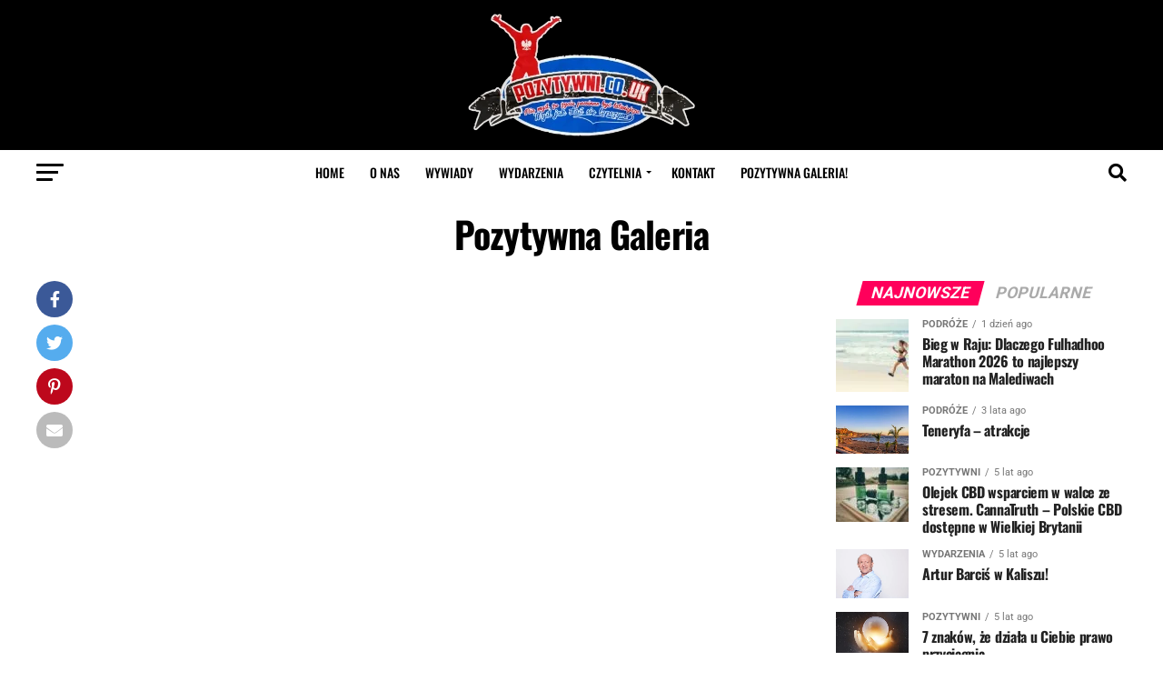

--- FILE ---
content_type: text/html; charset=UTF-8
request_url: https://www.pozytywni.co.uk/pozytywna-galeria/
body_size: 80244
content:
<!DOCTYPE html>
<html lang="pl-PL">
<head>

<meta charset="utf-8"><meta name="viewport" id="viewport" content="width=device-width, initial-scale=1.0, maximum-scale=5.0, minimum-scale=1.0, user-scalable=yes" />
<link rel="pingback" href="https://www.pozytywni.co.uk/xmlrpc.php" />
<meta property="og:description" content="Pozytywnie o Polakach w Wielkiej Brytanii!" />
<meta name='robots' content='index, follow, max-image-preview:large, max-snippet:-1, max-video-preview:-1' />

<title>Pozytywna Galeria - Pozytywni.co.uk</title>
<link rel="canonical" href="https://www.pozytywni.co.uk/pozytywna-galeria/" />
<meta property="og:locale" content="pl_PL" />
<meta property="og:type" content="article" />
<meta property="og:title" content="Pozytywna Galeria - Pozytywni.co.uk" />
<meta property="og:url" content="https://www.pozytywni.co.uk/pozytywna-galeria/" />
<meta property="og:site_name" content="Pozytywni.co.uk" />
<meta property="article:modified_time" content="2016-01-13T02:09:13+00:00" />
<script type="application/ld+json" class="yoast-schema-graph">{"@context":"https://schema.org","@graph":[{"@type":"WebPage","@id":"https://www.pozytywni.co.uk/pozytywna-galeria/","url":"https://www.pozytywni.co.uk/pozytywna-galeria/","name":"Pozytywna Galeria - Pozytywni.co.uk","isPartOf":{"@id":"https://www.pozytywni.co.uk/#website"},"datePublished":"2016-01-13T02:06:41+00:00","dateModified":"2016-01-13T02:09:13+00:00","breadcrumb":{"@id":"https://www.pozytywni.co.uk/pozytywna-galeria/#breadcrumb"},"inLanguage":"pl-PL","potentialAction":[{"@type":"ReadAction","target":["https://www.pozytywni.co.uk/pozytywna-galeria/"]}]},{"@type":"BreadcrumbList","@id":"https://www.pozytywni.co.uk/pozytywna-galeria/#breadcrumb","itemListElement":[{"@type":"ListItem","position":1,"name":"Home","item":"https://www.pozytywni.co.uk/"},{"@type":"ListItem","position":2,"name":"Pozytywna Galeria"}]},{"@type":"WebSite","@id":"https://www.pozytywni.co.uk/#website","url":"https://www.pozytywni.co.uk/","name":"Pozytywni.co.uk","description":"Pozytywnie o Polakach w Wielkiej Brytanii!","potentialAction":[{"@type":"SearchAction","target":{"@type":"EntryPoint","urlTemplate":"https://www.pozytywni.co.uk/?s={search_term_string}"},"query-input":{"@type":"PropertyValueSpecification","valueRequired":true,"valueName":"search_term_string"}}],"inLanguage":"pl-PL"}]}</script>

<script data-phast-original-type="application/javascript" type="text/phast" id="pys-version-script">console.log('PixelYourSite Free version 11.1.4.1');</script>
<link rel='dns-prefetch' href='//www.googletagmanager.com' />
<link rel='dns-prefetch' href='//ajax.googleapis.com' />
<link rel='dns-prefetch' href='//fonts.googleapis.com' />
<link rel='dns-prefetch' href='//pagead2.googlesyndication.com' />
<link rel='dns-prefetch' href='//fundingchoicesmessages.google.com' />
<link rel="alternate" type="application/rss+xml" title="Pozytywni.co.uk &raquo; Kanał z wpisami" href="https://www.pozytywni.co.uk/feed/" />
<link rel="alternate" type="application/rss+xml" title="Pozytywni.co.uk &raquo; Kanał z komentarzami" href="https://www.pozytywni.co.uk/comments/feed/" />
<link rel="alternate" title="oEmbed (JSON)" type="application/json+oembed" href="https://www.pozytywni.co.uk/wp-json/oembed/1.0/embed?url=https%3A%2F%2Fwww.pozytywni.co.uk%2Fpozytywna-galeria%2F" />
<link rel="alternate" title="oEmbed (XML)" type="text/xml+oembed" href="https://www.pozytywni.co.uk/wp-json/oembed/1.0/embed?url=https%3A%2F%2Fwww.pozytywni.co.uk%2Fpozytywna-galeria%2F&#038;format=xml" />
<style id="wp-img-auto-sizes-contain-inline-css">img:is([sizes=auto i],[sizes^="auto," i]){contain-intrinsic-size:3000px 1500px}</style>
<style id="wp-emoji-styles-inline-css">img.wp-smiley,img.emoji{display:inline !important;border:none !important;box-shadow:none !important;height:1em !important;width:1em !important;margin:0 0.07em !important;vertical-align:-0.1em !important;background:none !important;padding:0 !important;}</style>
<style id="wp-block-library-inline-css">:root{--wp-block-synced-color:#7a00df;--wp-block-synced-color--rgb:122,0,223;--wp-bound-block-color:var(--wp-block-synced-color);--wp-editor-canvas-background:#ddd;--wp-admin-theme-color:#007cba;--wp-admin-theme-color--rgb:0,124,186;--wp-admin-theme-color-darker-10:#006ba1;--wp-admin-theme-color-darker-10--rgb:0,107,160.5;--wp-admin-theme-color-darker-20:#005a87;--wp-admin-theme-color-darker-20--rgb:0,90,135;--wp-admin-border-width-focus:2px}@media (min-resolution:192dpi){:root{--wp-admin-border-width-focus:1.5px}}.wp-element-button{cursor:pointer}:root .has-very-light-gray-background-color{background-color:#eee}:root .has-very-dark-gray-background-color{background-color:#313131}:root .has-very-light-gray-color{color:#eee}:root .has-very-dark-gray-color{color:#313131}:root .has-vivid-green-cyan-to-vivid-cyan-blue-gradient-background{background:linear-gradient(135deg,#00d084,#0693e3)}:root .has-purple-crush-gradient-background{background:linear-gradient(135deg,#34e2e4,#4721fb 50%,#ab1dfe)}:root .has-hazy-dawn-gradient-background{background:linear-gradient(135deg,#faaca8,#dad0ec)}:root .has-subdued-olive-gradient-background{background:linear-gradient(135deg,#fafae1,#67a671)}:root .has-atomic-cream-gradient-background{background:linear-gradient(135deg,#fdd79a,#004a59)}:root .has-nightshade-gradient-background{background:linear-gradient(135deg,#330968,#31cdcf)}:root .has-midnight-gradient-background{background:linear-gradient(135deg,#020381,#2874fc)}:root{--wp--preset--font-size--normal:16px;--wp--preset--font-size--huge:42px}.has-regular-font-size{font-size:1em}.has-larger-font-size{font-size:2.625em}.has-normal-font-size{font-size:var(--wp--preset--font-size--normal)}.has-huge-font-size{font-size:var(--wp--preset--font-size--huge)}.has-text-align-center{text-align:center}.has-text-align-left{text-align:left}.has-text-align-right{text-align:right}.has-fit-text{white-space:nowrap!important}#end-resizable-editor-section{display:none}.aligncenter{clear:both}.items-justified-left{justify-content:flex-start}.items-justified-center{justify-content:center}.items-justified-right{justify-content:flex-end}.items-justified-space-between{justify-content:space-between}.screen-reader-text{border:0;clip-path:inset(50%);height:1px;margin:-1px;overflow:hidden;padding:0;position:absolute;width:1px;word-wrap:normal!important}.screen-reader-text:focus{background-color:#ddd;clip-path:none;color:#444;display:block;font-size:1em;height:auto;left:5px;line-height:normal;padding:15px 23px 14px;text-decoration:none;top:5px;width:auto;z-index:100000}html :where(.has-border-color){border-style:solid}html :where([style*=border-top-color]){border-top-style:solid}html :where([style*=border-right-color]){border-right-style:solid}html :where([style*=border-bottom-color]){border-bottom-style:solid}html :where([style*=border-left-color]){border-left-style:solid}html :where([style*=border-width]){border-style:solid}html :where([style*=border-top-width]){border-top-style:solid}html :where([style*=border-right-width]){border-right-style:solid}html :where([style*=border-bottom-width]){border-bottom-style:solid}html :where([style*=border-left-width]){border-left-style:solid}html :where(img[class*=wp-image-]){height:auto;max-width:100%}:where(figure){margin:0 0 1em}html :where(.is-position-sticky){--wp-admin--admin-bar--position-offset:var(--wp-admin--admin-bar--height,0px)}@media screen and (max-width:600px){html :where(.is-position-sticky){--wp-admin--admin-bar--position-offset:0px}}</style><style id="global-styles-inline-css">:root{--wp--preset--aspect-ratio--square:1;--wp--preset--aspect-ratio--4-3:4/3;--wp--preset--aspect-ratio--3-4:3/4;--wp--preset--aspect-ratio--3-2:3/2;--wp--preset--aspect-ratio--2-3:2/3;--wp--preset--aspect-ratio--16-9:16/9;--wp--preset--aspect-ratio--9-16:9/16;--wp--preset--color--black:#000000;--wp--preset--color--cyan-bluish-gray:#abb8c3;--wp--preset--color--white:#ffffff;--wp--preset--color--pale-pink:#f78da7;--wp--preset--color--vivid-red:#cf2e2e;--wp--preset--color--luminous-vivid-orange:#ff6900;--wp--preset--color--luminous-vivid-amber:#fcb900;--wp--preset--color--light-green-cyan:#7bdcb5;--wp--preset--color--vivid-green-cyan:#00d084;--wp--preset--color--pale-cyan-blue:#8ed1fc;--wp--preset--color--vivid-cyan-blue:#0693e3;--wp--preset--color--vivid-purple:#9b51e0;--wp--preset--gradient--vivid-cyan-blue-to-vivid-purple:linear-gradient(135deg,rgb(6,147,227) 0%,rgb(155,81,224) 100%);--wp--preset--gradient--light-green-cyan-to-vivid-green-cyan:linear-gradient(135deg,rgb(122,220,180) 0%,rgb(0,208,130) 100%);--wp--preset--gradient--luminous-vivid-amber-to-luminous-vivid-orange:linear-gradient(135deg,rgb(252,185,0) 0%,rgb(255,105,0) 100%);--wp--preset--gradient--luminous-vivid-orange-to-vivid-red:linear-gradient(135deg,rgb(255,105,0) 0%,rgb(207,46,46) 100%);--wp--preset--gradient--very-light-gray-to-cyan-bluish-gray:linear-gradient(135deg,rgb(238,238,238) 0%,rgb(169,184,195) 100%);--wp--preset--gradient--cool-to-warm-spectrum:linear-gradient(135deg,rgb(74,234,220) 0%,rgb(151,120,209) 20%,rgb(207,42,186) 40%,rgb(238,44,130) 60%,rgb(251,105,98) 80%,rgb(254,248,76) 100%);--wp--preset--gradient--blush-light-purple:linear-gradient(135deg,rgb(255,206,236) 0%,rgb(152,150,240) 100%);--wp--preset--gradient--blush-bordeaux:linear-gradient(135deg,rgb(254,205,165) 0%,rgb(254,45,45) 50%,rgb(107,0,62) 100%);--wp--preset--gradient--luminous-dusk:linear-gradient(135deg,rgb(255,203,112) 0%,rgb(199,81,192) 50%,rgb(65,88,208) 100%);--wp--preset--gradient--pale-ocean:linear-gradient(135deg,rgb(255,245,203) 0%,rgb(182,227,212) 50%,rgb(51,167,181) 100%);--wp--preset--gradient--electric-grass:linear-gradient(135deg,rgb(202,248,128) 0%,rgb(113,206,126) 100%);--wp--preset--gradient--midnight:linear-gradient(135deg,rgb(2,3,129) 0%,rgb(40,116,252) 100%);--wp--preset--font-size--small:13px;--wp--preset--font-size--medium:20px;--wp--preset--font-size--large:36px;--wp--preset--font-size--x-large:42px;--wp--preset--spacing--20:0.44rem;--wp--preset--spacing--30:0.67rem;--wp--preset--spacing--40:1rem;--wp--preset--spacing--50:1.5rem;--wp--preset--spacing--60:2.25rem;--wp--preset--spacing--70:3.38rem;--wp--preset--spacing--80:5.06rem;--wp--preset--shadow--natural:6px 6px 9px rgba(0,0,0,0.2);--wp--preset--shadow--deep:12px 12px 50px rgba(0,0,0,0.4);--wp--preset--shadow--sharp:6px 6px 0px rgba(0,0,0,0.2);--wp--preset--shadow--outlined:6px 6px 0px -3px rgb(255,255,255),6px 6px rgb(0,0,0);--wp--preset--shadow--crisp:6px 6px 0px rgb(0,0,0);}:where(.is-layout-flex){gap:0.5em;}:where(.is-layout-grid){gap:0.5em;}body .is-layout-flex{display:flex;}.is-layout-flex{flex-wrap:wrap;align-items:center;}.is-layout-flex > :is(*,div){margin:0;}body .is-layout-grid{display:grid;}.is-layout-grid > :is(*,div){margin:0;}:where(.wp-block-columns.is-layout-flex){gap:2em;}:where(.wp-block-columns.is-layout-grid){gap:2em;}:where(.wp-block-post-template.is-layout-flex){gap:1.25em;}:where(.wp-block-post-template.is-layout-grid){gap:1.25em;}.has-black-color{color:var(--wp--preset--color--black) !important;}.has-cyan-bluish-gray-color{color:var(--wp--preset--color--cyan-bluish-gray) !important;}.has-white-color{color:var(--wp--preset--color--white) !important;}.has-pale-pink-color{color:var(--wp--preset--color--pale-pink) !important;}.has-vivid-red-color{color:var(--wp--preset--color--vivid-red) !important;}.has-luminous-vivid-orange-color{color:var(--wp--preset--color--luminous-vivid-orange) !important;}.has-luminous-vivid-amber-color{color:var(--wp--preset--color--luminous-vivid-amber) !important;}.has-light-green-cyan-color{color:var(--wp--preset--color--light-green-cyan) !important;}.has-vivid-green-cyan-color{color:var(--wp--preset--color--vivid-green-cyan) !important;}.has-pale-cyan-blue-color{color:var(--wp--preset--color--pale-cyan-blue) !important;}.has-vivid-cyan-blue-color{color:var(--wp--preset--color--vivid-cyan-blue) !important;}.has-vivid-purple-color{color:var(--wp--preset--color--vivid-purple) !important;}.has-black-background-color{background-color:var(--wp--preset--color--black) !important;}.has-cyan-bluish-gray-background-color{background-color:var(--wp--preset--color--cyan-bluish-gray) !important;}.has-white-background-color{background-color:var(--wp--preset--color--white) !important;}.has-pale-pink-background-color{background-color:var(--wp--preset--color--pale-pink) !important;}.has-vivid-red-background-color{background-color:var(--wp--preset--color--vivid-red) !important;}.has-luminous-vivid-orange-background-color{background-color:var(--wp--preset--color--luminous-vivid-orange) !important;}.has-luminous-vivid-amber-background-color{background-color:var(--wp--preset--color--luminous-vivid-amber) !important;}.has-light-green-cyan-background-color{background-color:var(--wp--preset--color--light-green-cyan) !important;}.has-vivid-green-cyan-background-color{background-color:var(--wp--preset--color--vivid-green-cyan) !important;}.has-pale-cyan-blue-background-color{background-color:var(--wp--preset--color--pale-cyan-blue) !important;}.has-vivid-cyan-blue-background-color{background-color:var(--wp--preset--color--vivid-cyan-blue) !important;}.has-vivid-purple-background-color{background-color:var(--wp--preset--color--vivid-purple) !important;}.has-black-border-color{border-color:var(--wp--preset--color--black) !important;}.has-cyan-bluish-gray-border-color{border-color:var(--wp--preset--color--cyan-bluish-gray) !important;}.has-white-border-color{border-color:var(--wp--preset--color--white) !important;}.has-pale-pink-border-color{border-color:var(--wp--preset--color--pale-pink) !important;}.has-vivid-red-border-color{border-color:var(--wp--preset--color--vivid-red) !important;}.has-luminous-vivid-orange-border-color{border-color:var(--wp--preset--color--luminous-vivid-orange) !important;}.has-luminous-vivid-amber-border-color{border-color:var(--wp--preset--color--luminous-vivid-amber) !important;}.has-light-green-cyan-border-color{border-color:var(--wp--preset--color--light-green-cyan) !important;}.has-vivid-green-cyan-border-color{border-color:var(--wp--preset--color--vivid-green-cyan) !important;}.has-pale-cyan-blue-border-color{border-color:var(--wp--preset--color--pale-cyan-blue) !important;}.has-vivid-cyan-blue-border-color{border-color:var(--wp--preset--color--vivid-cyan-blue) !important;}.has-vivid-purple-border-color{border-color:var(--wp--preset--color--vivid-purple) !important;}.has-vivid-cyan-blue-to-vivid-purple-gradient-background{background:var(--wp--preset--gradient--vivid-cyan-blue-to-vivid-purple) !important;}.has-light-green-cyan-to-vivid-green-cyan-gradient-background{background:var(--wp--preset--gradient--light-green-cyan-to-vivid-green-cyan) !important;}.has-luminous-vivid-amber-to-luminous-vivid-orange-gradient-background{background:var(--wp--preset--gradient--luminous-vivid-amber-to-luminous-vivid-orange) !important;}.has-luminous-vivid-orange-to-vivid-red-gradient-background{background:var(--wp--preset--gradient--luminous-vivid-orange-to-vivid-red) !important;}.has-very-light-gray-to-cyan-bluish-gray-gradient-background{background:var(--wp--preset--gradient--very-light-gray-to-cyan-bluish-gray) !important;}.has-cool-to-warm-spectrum-gradient-background{background:var(--wp--preset--gradient--cool-to-warm-spectrum) !important;}.has-blush-light-purple-gradient-background{background:var(--wp--preset--gradient--blush-light-purple) !important;}.has-blush-bordeaux-gradient-background{background:var(--wp--preset--gradient--blush-bordeaux) !important;}.has-luminous-dusk-gradient-background{background:var(--wp--preset--gradient--luminous-dusk) !important;}.has-pale-ocean-gradient-background{background:var(--wp--preset--gradient--pale-ocean) !important;}.has-electric-grass-gradient-background{background:var(--wp--preset--gradient--electric-grass) !important;}.has-midnight-gradient-background{background:var(--wp--preset--gradient--midnight) !important;}.has-small-font-size{font-size:var(--wp--preset--font-size--small) !important;}.has-medium-font-size{font-size:var(--wp--preset--font-size--medium) !important;}.has-large-font-size{font-size:var(--wp--preset--font-size--large) !important;}.has-x-large-font-size{font-size:var(--wp--preset--font-size--x-large) !important;}</style>
<style id="classic-theme-styles-inline-css">.wp-block-button__link{color:#fff;background-color:#32373c;border-radius:9999px;box-shadow:none;text-decoration:none;padding:calc(.667em + 2px) calc(1.333em + 2px);font-size:1.125em}.wp-block-file__button{background:#32373c;color:#fff;text-decoration:none}</style>
<style data-phast-original-src="https://www.pozytywni.co.uk/wp-content/plugins/contact-form-7/includes/css/styles.css?ver=6.1.4" data-phast-params='{"ref":"j8rESW3aTjU"}'>@keyframes spin{from{transform:rotate(0deg);}to{transform:rotate(360deg);}}@keyframes blink{from{opacity:0;}50%{opacity:1;}to{opacity:0;}}.wpcf7 input[type="file"]{cursor:pointer;}.wpcf7 input[type="file"]:disabled{cursor:default;}.wpcf7 input[type="url"],.wpcf7 input[type="email"],.wpcf7 input[type="tel"]{direction:ltr;}</style>
<link media="all" rel="stylesheet" href="https://www.pozytywni.co.uk/wp-content/plugins/phastpress/phast.php/c2VydmljZT1jc3Mmc3JjPWh0dHBzJTNBJTJGJTJGYWpheC5nb29nbGVhcGlzLmNvbSU/[base64].q.css">
<style data-phast-original-src="https://www.pozytywni.co.uk/wp-content/plugins/complianz-gdpr/assets/css/cookieblocker.min.css?ver=1764809286" data-phast-params='{"ref":"Pt5vhzfxS6I"}'>@keyframes cmplz-fadein{from{opacity:0}to{opacity:1}}</style>
<style data-phast-original-src="https://www.pozytywni.co.uk/wp-content/themes/zox-news/style.css?ver=54e9fc966d23ed3e3739f4b88654972d" data-phast-params='{"ref":"LDZ55KNWHw8"}'>html,body,div,span,applet,object,iframe,h1,h2,h3,h4,h5,h6,p,blockquote,pre,a,abbr,acronym,address,big,cite,code,del,dfn,em,img,ins,kbd,q,s,samp,small,strike,strong,sub,sup,tt,var,b,u,i,center,dl,dt,dd,ol,ul,li,fieldset,form,label,legend,table,caption,tbody,tfoot,thead,tr,th,td,article,aside,canvas,details,embed,figure,figcaption,footer,header,hgroup,menu,nav,output,ruby,section,summary,time,mark,audio,video{margin:0;padding:0;border:0;font-size:100%;vertical-align:baseline;}article,aside,details,figcaption,figure,footer,header,hgroup,menu,nav,section{display:block;}ol,ul{list-style:none;}blockquote,q{quotes:none;}blockquote:before,blockquote:after,q:before,q:after{content:'';content:none;}table{border-collapse:collapse;border-spacing:0;}html{overflow-x:hidden;}body{color:#000;font-size:1rem;-webkit-font-smoothing:antialiased;font-weight:400;line-height:100%;margin:0px auto;padding:0px;}h1,h2,h3,h4,h5,h6,h1 a,h2 a,h3 a,h4 a,h5 a,h6 a{-webkit-backface-visibility:hidden;color:#000;}img{max-width:100%;height:auto;-webkit-backface-visibility:hidden;}iframe,embed,object,video{max-width:100%;}#truethemes_container #main{float:left;}a,a:visited{opacity:1;text-decoration:none;-webkit-transition:color .25s,background .25s,opacity .25s;-moz-transition:color .25s,background .25s,opacity .25s;-ms-transition:color .25s,background .25s,opacity .25s;-o-transition:color .25s,background .25s,opacity .25s;transition:color .25s,background .25s,opacity .25s;}a:hover{text-decoration:none;}a:active,a:focus{outline:none;}#mvp-side-wrap a{color:#000;font-weight:700;}#mvp-site,#mvp-site-wall{overflow:hidden;width:100%;}#mvp-site-main{width:100%;}#mvp-site-main{-webkit-backface-visibility:hidden;backface-visibility:hidden;margin-top:0;z-index:9999;}.relative{position:relative;}.right{float:right;}.left{float:left;}#mvp-wallpaper{display:block;position:fixed;left:0;top:0;width:100%;height:100%;z-index:1;}.mvp-feat1-list-img img,.mvp-feat1-list-text h2,#mvp-content-main p a,.mvp-fly-fade,.mvp-mega-img img,ul.mvp-mega-list li a p,span.mvp-nav-search-but,ul.mvp-soc-mob-list li,.mvp-feat1-list-img:after,#mvp-feat6-img img{-webkit-transition:all .25s;-moz-transition:all .25s;-ms-transition:all .25s;-o-transition:all .25s;transition:all .25s;}#mvp-fly-wrap,#mvp-search-wrap,.mvp-nav-menu ul li.mvp-mega-dropdown .mvp-mega-dropdown{-webkit-transition:-webkit-transform 0.25s ease;-moz-transition:-moz-transform 0.25s ease;-ms-transition:-ms-transform 0.25s ease;-o-transition:-o-transform 0.25s ease;transition:transform 0.25s ease;}#mvp-main-head-wrap{width:100%;}#mvp-leader-wrap{line-height:0;overflow:hidden;position:fixed;top:0;left:0;text-align:center;width:100%;z-index:999;}#mvp-main-nav-wrap,#mvp-main-nav-top-wrap{width:100%;}#mvp-main-nav-top-wrap{z-index:9999;}#mvp-main-nav-top{background:#000;padding:15px 0;width:100%;height:auto;z-index:99999;}.mvp-main-box{margin:0 auto;width:1200px;height:100%;}#mvp-nav-top-wrap,.mvp-nav-top-cont{width:100%;}.mvp-nav-top-right-out{margin-right:-200px;width:100%;}.mvp-nav-top-right-in{margin-right:200px;}.mvp-nav-top-left-out{float:right;margin-left:-200px;width:100%;}.mvp-nav-top-left-in{margin-left:200px;}.mvp-nav-top-mid{line-height:0;overflow:hidden;text-align:center;width:100%;}h1.mvp-logo-title,h2.mvp-logo-title{display:block;font-size:0px;}.mvp-nav-top-left,.mvp-nav-top-right{position:absolute;top:0;bottom:0;width:200px;height:100%;}.mvp-nav-top-right .mvp-nav-search-but{display:none;padding:3px 0 7px;}.mvp-nav-top-left{left:0;}.mvp-nav-top-right{right:0;}.mvp-nav-soc-wrap{margin-top:-20px;position:absolute;top:50%;left:0;width:100%;height:40px;}.mvp-nav-logo-small{display:none;}.mvp-nav-soc-wrap .fa-facebook-f:hover{background:#3b5997;}.mvp-nav-soc-wrap .fa-twitter:hover{background:#00aced;}#mvp-main-nav-bot{-webkit-backface-visibility:hidden;backface-visibility:hidden;width:100%;height:50px;z-index:9000;}#mvp-main-nav-bot-cont{-webkit-backface-visibility:hidden;backface-visibility:hidden;width:100%;height:50px;}#mvp-nav-bot-wrap,.mvp-nav-bot-cont{width:100%;}.mvp-nav-bot-right-out{margin-right:-50px;width:100%;}.mvp-nav-bot-right-in{margin-right:50px;}.mvp-nav-bot-left-out{float:right;margin-left:-50px;width:100%;}.mvp-nav-bot-left-in{margin-left:50px;}.mvp-nav-bot-left,.mvp-nav-bot-right{width:50px;height:50px;}span.mvp-nav-search-but{cursor:pointer;float:right;font-size:20px;line-height:1;padding:15px 0;}#mvp-search-wrap{-webkit-backface-visibility:hidden;backface-visibility:hidden;background:rgba(0,0,0,.94);opacity:0;position:fixed;top:0;left:0;-webkit-transform:translate3d(0,-100%,0);-moz-transform:translate3d(0,-100%,0);-ms-transform:translate3d(0,-100%,0);-o-transform:translate3d(0,-100%,0);transform:translate3d(0,-100%,0);width:100%;height:100%;z-index:999999;}#mvp-search-wrap .mvp-search-but-wrap span{background:#fff;top:27px;}#mvp-search-box{margin:-30px 0 0 -25%;position:absolute;top:50%;left:50%;width:50%;}#searchform input{background:none;border:0;color:#fff;float:left;font-size:50px;font-weight:300;line-height:1;padding:5px 0;text-transform:uppercase;width:100%;height:50px;}#searchform #searchsubmit{border:none;float:left;}#searchform #s:focus{outline:none;}#mvp-main-nav-small,#mvp-nav-small-wrap,#mvp-main-nav-small-cont{width:100%;}#mvp-main-nav-small{-webkit-backface-visibility:hidden;backface-visibility:hidden;overflow:hidden;height:50px;z-index:99999;}#mvp-main-nav-small:hover{overflow:visible;}#mvp-nav-small-left{margin:15px 20px 15px 0;width:30px;height:20px;}#mvp-main-nav-small .mvp-nav-menu ul{text-align:left;}#mvp-main-nav-small .mvp-nav-menu{overflow:hidden;}#mvp-main-nav-small .mvp-nav-menu:hover{overflow:visible;}#mvp-nav-small-right{margin-left:20px;width:30px;height:50px;}.mvp-nav-menu{text-align:center;width:100%;height:50px;}.mvp-nav-menu ul{float:left;text-align:center;width:100%;}.mvp-nav-menu ul li{display:inline-block;position:relative;}.mvp-nav-menu ul li.mvp-mega-dropdown{position:static;}.mvp-nav-menu ul li a{float:left;font-size:14px;font-weight:500;line-height:1;padding:18px 12px;position:relative;text-transform:uppercase;}.mvp-nav-menu ul li:hover a{padding:18px 12px 13px;}.mvp-nav-menu ul li.menu-item-has-children ul.sub-menu li a:after,.mvp-nav-menu ul li.menu-item-has-children ul.sub-menu li ul.sub-menu li a:after,.mvp-nav-menu ul li.menu-item-has-children ul.sub-menu li ul.sub-menu li ul.sub-menu li a:after,.mvp-nav-menu ul li.menu-item-has-children ul.mvp-mega-list li a:after{border-color:#000 transparent transparent transparent;border-style:none;border-width:medium;content:'';position:relative;top:auto;right:auto;}.mvp-nav-menu ul li.menu-item-has-children a:after{border-style:solid;border-width:3px 3px 0 3px;content:'';position:absolute;top:23px;right:6px;}.mvp-nav-menu ul li.menu-item-has-children a{padding:18px 17px 18px 12px;}.mvp-nav-menu ul li.menu-item-has-children:hover a{padding:18px 17px 13px 12px;}.mvp-nav-menu ul li ul.sub-menu{-webkit-backface-visibility:hidden;backface-visibility:hidden;background:#fff;-webkit-box-shadow:0 10px 10px 0 rgba(0,0,0,0.2);-moz-box-shadow:0 10px 10px 0 rgba(0,0,0,0.2);-ms-box-shadow:0 10px 10px 0 rgba(0,0,0,0.2);-o-box-shadow:0 10px 10px 0 rgba(0,0,0,0.2);box-shadow:0 10px 10px 0 rgba(0,0,0,0.2);position:absolute;top:50px;left:0;max-width:200px;opacity:0;overflow:hidden;text-align:left;-webkit-transition:opacity .2s;-moz-transition:opacity .2s;-ms-transition:opacity .2s;-o-transition:opacity .2s;transition:opacity .2s;-webkit-transform:translateY(-999px);-moz-transform:translateY(-999px);-ms-transform:translateY(-999px);-o-transform:translateY(-999px);transform:translateY(-999px);width:auto;height:0;z-index:1;}.mvp-nav-menu ul li.mvp-mega-dropdown ul.sub-menu{display:none;}.mvp-nav-menu ul li:hover ul.sub-menu{opacity:1;overflow:visible;-webkit-transform:translateY(0);-moz-transform:translateY(0);-ms-transform:translateY(0);-o-transform:translateY(0);transform:translateY(0);height:auto;}.mvp-nav-menu ul li ul.sub-menu li{display:block;float:left;position:relative;width:100%;}.mvp-nav-menu ul li ul.sub-menu li a{background:#fff;border-top:1px solid rgba(0,0,0,.1);border-bottom:none;color:#000 !important;float:left;font-size:13px;font-weight:500;line-height:1.1;padding:12px 20px !important;text-transform:none;width:160px;}.mvp-nav-menu ul li ul.sub-menu li a:hover{background:rgba(0,0,0,.1);border-bottom:none;padding:12px 20px;}.mvp-nav-menu ul li ul.sub-menu ul.sub-menu li ul,.mvp-nav-menu ul li ul.sub-menu li ul{display:none;position:absolute;top:0;left:200px;z-index:10;}.mvp-nav-menu ul li ul.sub-menu ul.sub-menu li:hover ul,.mvp-nav-menu ul li ul.sub-menu li:hover ul{display:block;}.mvp-nav-menu ul li ul.sub-menu li .mvp-mega-dropdown{display:none;}.mvp-nav-menu ul li:hover ul.sub-menu li.menu-item-has-children a{position:relative;}.mvp-nav-menu ul li:hover ul.sub-menu li.menu-item-has-children a:after,.mvp-nav-menu ul li:hover ul.sub-menu li ul.sub-menu li.menu-item-has-children a:after{border-color:transparent transparent transparent #444 !important;border-style:solid;border-width:3px 0 3px 3px;content:'';position:absolute;top:14px;right:10px;}.mvp-nav-menu ul li.mvp-mega-dropdown .mvp-mega-dropdown{-webkit-backface-visibility:hidden;backface-visibility:hidden;background:#fff;border-top:1px solid #ddd;-webkit-box-shadow:0 10px 10px 0 rgba(0,0,0,0.2);-moz-box-shadow:0 10px 10px 0 rgba(0,0,0,0.2);-ms-box-shadow:0 10px 10px 0 rgba(0,0,0,0.2);-o-box-shadow:0 10px 10px 0 rgba(0,0,0,0.2);box-shadow:0 10px 10px 0 rgba(0,0,0,0.2);opacity:0;overflow:hidden;position:absolute;top:50px;left:0;-webkit-transition:opacity .2s;-moz-transition:opacity .2s;-ms-transition:opacity .2s;-o-transition:opacity .2s;transition:opacity .2s;-webkit-transform:translateY(-999px);-moz-transform:translateY(-999px);-ms-transform:translateY(-999px);-o-transform:translateY(-999px);transform:translateY(-999px);width:100%;height:0;z-index:1;}.mvp-nav-menu ul li.mvp-mega-dropdown:hover .mvp-mega-dropdown{opacity:1;overflow:visible;-webkit-transform:translateY(0);-moz-transform:translateY(0);-ms-transform:translateY(0);-o-transform:translateY(0);transform:translateY(0);height:auto;}.mvp-nav-menu ul li.mvp-mega-dropdown:hover .mvp-mega-dropdown .mvp-mega-img img{display:block;}.mvp-nav-menu ul li ul.mvp-mega-list li a,.mvp-nav-menu ul li ul.mvp-mega-list li a p{background:none !important;border-bottom:none;color:#222 !important;float:left;font-size:1em;font-weight:400;line-height:1.2;padding:0 !important;text-align:left;text-transform:none;}ul.mvp-mega-list li:hover a p{opacity:.6;}.mvp-nav-menu ul li ul.mvp-mega-list li .mvp-mega-img a{line-height:0;}ul.mvp-mega-list{float:left;width:100% !important;max-width:none !important;}ul.mvp-mega-list li{float:left;overflow:hidden;padding:20px 0 20px 1.6666666666%;width:18.66666666666%;}ul.mvp-mega-list li:first-child{padding-left:0;}.mvp-mega-img{background:#000;float:left;line-height:0;margin-bottom:10px;overflow:hidden;position:relative;width:100%;max-height:130px;}.mvp-mega-img img{display:none;width:100%;}ul.mvp-mega-list li:hover .mvp-mega-img img{opacity:.8;}.mvp-mega-img a{padding:0;}#mvp-fly-wrap{overflow:hidden;position:fixed;top:0;bottom:0;left:0;-webkit-transform:translate3d(-370px,0,0);-moz-transform:translate3d(-370px,0,0);-ms-transform:translate3d(-370px,0,0);-o-transform:translate3d(-370px,0,0);transform:translate3d(-370px,0,0);width:370px;height:100%;z-index:999999;}.mvp-fly-but-wrap,.mvp-search-but-wrap{cursor:pointer;width:30px;}.mvp-fly-but-wrap{height:20px;}#mvp-fly-wrap .mvp-fly-but-wrap{margin:15px 0;}.mvp-nav-top-left .mvp-fly-but-wrap{display:none;margin-top:-10px;opacity:0;position:absolute;top:50%;left:0;height:20px;}.mvp-nav-bot-left{margin:15px 0;height:20px;}.mvp-search-but-wrap{position:absolute;top:60px;right:80px;width:60px;height:60px;}.mvp-fly-but-wrap span,.mvp-search-but-wrap span{-webkit-border-radius:2px;-moz-border-radius:2px;-ms-border-radius:2px;-o-border-radius:2px;border-radius:2px;display:block;position:absolute;left:0;-webkit-transform:rotate(0deg);-moz-transform:rotate(0deg);-ms-transform:rotate(0deg);-o-transform:rotate(0deg);transform:rotate(0deg);-webkit-transition:.25s ease-in-out;-moz-transition:.25s ease-in-out;-ms-transition:.25s ease-in-out;-o-transition:.25s ease-in-out;transition:.25s ease-in-out;height:3px;}.mvp-nav-top-left .mvp-fly-but-wrap{opacity:1;}.mvp-fly-but-wrap span:nth-child(1){top:0;width:30px;}.mvp-fly-but-wrap span:nth-child(2),.mvp-fly-but-wrap span:nth-child(3){top:8px;width:24px;}.mvp-fly-but-wrap span:nth-child(4){top:16px;width:18px;}.mvp-fly-but-wrap.mvp-fly-open span:nth-child(1),.mvp-fly-but-wrap.mvp-fly-open span:nth-child(4){top:.5px;left:50%;width:0%;}.mvp-fly-but-wrap.mvp-fly-open span:nth-child(2),.mvp-search-but-wrap span:nth-child(1){-webkit-transform:rotate(45deg);-moz-transform:rotate(45deg);-ms-transform:rotate(45deg);-o-transform:rotate(45deg);transform:rotate(45deg);width:30px;}.mvp-fly-but-wrap.mvp-fly-open span:nth-child(3),.mvp-search-but-wrap span:nth-child(2){-webkit-transform:rotate(-45deg);-moz-transform:rotate(-45deg);-ms-transform:rotate(-45deg);-o-transform:rotate(-45deg);transform:rotate(-45deg);width:30px;}.mvp-search-but-wrap span:nth-child(1),.mvp-search-but-wrap span:nth-child(2){width:60px;}#mvp-fly-menu-top{width:100%;height:50px;}.mvp-fly-top-out{margin-right:-100px;left:50px;width:100%;}.mvp-fly-top-in{margin-right:100px;}#mvp-fly-logo{margin:10px 6.25%;text-align:center;width:87.5%;height:30px;}#mvp-fly-logo img{line-height:0;height:100%;}.mvp-fly-but-menu{float:left;margin-left:15px;position:relative;}.mvp-fly-top{background:rgba(0,0,0,.3);border-top:1px solid #fff;border-left:1px solid #fff;border-bottom:1px solid #fff;color:#fff;cursor:pointer;opacity:1;overflow:hidden;position:fixed;right:0;top:50%;-webkit-transition:all .3s;transition:all .3s;-webkit-transform:translate3d(100px,0,0);-moz-transform:translate3d(100px,0,0);-ms-transform:translate3d(100px,0,0);-o-transform:translate3d(100px,0,0);transform:translate3d(100px,0,0);width:50px;height:50px;z-index:9999;}.mvp-fly-top:hover{color:#000;}.mvp-fly-top i{font-size:40px;line-height:100%;position:absolute;top:4px;left:12.1px;}#mvp-fly-menu-wrap{overflow:hidden;position:absolute;top:50px;left:0;width:100%;height:100%;}nav.mvp-fly-nav-menu{-webkit-backface-visibility:hidden;backface-visibility:hidden;margin:20px 5.40540540541% 0;overflow:hidden;position:absolute !important;width:89.1891891892%;max-height:65%;}nav.mvp-fly-nav-menu ul{float:left;position:relative;width:100%;}nav.mvp-fly-nav-menu ul div.mvp-mega-dropdown{display:none;}nav.mvp-fly-nav-menu ul li{border-top:1px solid rgba(255,255,255,.1);cursor:pointer;float:left;position:relative;width:100%;-webkit-tap-highlight-color:rgba(0,0,0,0);}nav.mvp-fly-nav-menu ul li:first-child{border-top:none;margin-top:-14px;}nav.mvp-fly-nav-menu ul li ul li:first-child{margin-top:0;}nav.mvp-fly-nav-menu ul li a{color:#fff;display:inline-block;float:left;font-size:14px;font-weight:500;line-height:1;padding:14px 0;text-transform:uppercase;width:calc(100% - 20px);}nav.mvp-fly-nav-menu ul li.menu-item-has-children:after{content:'+';font-family:'Open Sans',sans-serif;font-size:32px;font-weight:700;position:absolute;right:0;top:7px;}nav.mvp-fly-nav-menu ul li ul.sub-menu{border-top:1px solid rgba(255,255,255,.1);display:none;float:left;padding-left:6.66666666666%;width:93.333333333%;}.mvp-fly-fade{background:#000;cursor:pointer;opacity:0;width:100%;position:fixed;top:0;left:0;z-index:99999;}#mvp-fly-soc-wrap{margin:0 5.40540540541%;position:absolute;bottom:20px;left:0;text-align:center;width:89.1891891892%;}span.mvp-fly-soc-head{display:inline-block;font-size:.7rem;font-weight:400;line-height:1;margin-bottom:15px;text-transform:uppercase;}ul.mvp-fly-soc-list{text-align:center;width:100%;}ul.mvp-fly-soc-list li{display:inline-block;}ul.mvp-fly-soc-list li a{background:rgba(255,255,255,.15);-webkit-border-radius:50%;-moz-border-radius:50%;-ms-border-radius:50%;-o-border-radius:50%;border-radius:50%;color:#fff;display:inline-block;font-size:14px;line-height:1;margin-left:2px;padding-top:9px;text-align:center;width:32px;height:23px;}ul.mvp-fly-soc-list li:first-child a{margin-left:0;}ul.mvp-fly-soc-list li a:hover{font-size:16px;padding-top:8px;height:24px;}#mvp-feat1-wrap{background:#fff;margin-bottom:60px;width:100%;}.mvp-vid-box-wrap{-webkit-border-radius:50%;-moz-border-radius:50%;-ms-border-radius:50%;-o-border-radius:50%;border-radius:50%;color:#000;font-size:20px;opacity:.9;position:absolute;top:20px;left:20px;text-align:center;width:46px;height:46px;}.mvp-vid-box-small{font-size:12px;top:15px;left:15px;width:28px;height:28px;}.mvp-vid-box-wrap i{margin-top:13px;}.mvp-vid-marg-small i{margin-left:1px;}.mvp-vid-box-small i{margin-top:8px;}.mvp-cat-date-wrap{margin-bottom:7px;width:100%;}span.mvp-cd-cat,span.mvp-cd-date{color:#777;display:inline-block;float:left;font-size:.7rem;line-height:1;}span.mvp-cd-cat{font-weight:700;text-transform:uppercase;}span.mvp-cd-date{font-weight:400;margin-left:5px;}span.mvp-cd-date:before{content:"/";margin-right:5px;}.mvp-feat1-list-cont:hover .mvp-feat1-list-text h2{opacity:.6;}.mvp-feat1-list-wrap,.mvp-feat1-list,.mvp-feat1-list-head-wrap,ul.mvp-feat1-list-buts{width:100%;}.mvp-feat1-list-head-wrap{margin-bottom:15px;}ul.mvp-feat1-list-buts{text-align:center;}ul.mvp-feat1-list-buts li{display:inline-block;}span.mvp-feat1-list-but{color:#aaa;cursor:pointer;display:inline-block;font-size:1.1rem;font-weight:700;line-height:1;padding:5px 13px;text-transform:uppercase;-webkit-transform:skewX(-15deg);-moz-transform:skewX(-15deg);-ms-transform:skewX(-15deg);-o-transform:skewX(-15deg);transform:skewX(-15deg);}span.mvp-feat1-list-but:hover{color:#000;}.mvp-feat1-list-cont{margin-top:15px;width:100%;}.mvp-feat1-list a:first-child .mvp-feat1-list-cont{margin-top:0;}.mvp-feat1-list-out{float:right;margin-left:-95px;width:100%;}.mvp-feat1-list-in{margin-left:95px;}.mvp-feat1-list-img{-webkit-backface-visibility:hidden;background:#000;line-height:0;margin-right:15px;overflow:hidden;width:80px;}.mvp-feat1-list-cont:hover .mvp-feat1-list-img img{opacity:.8;}.mvp-feat1-list-text{width:100%;}.mvp-feat1-list-text h2{color:#222;float:left;font-size:1rem;font-weight:700;letter-spacing:-.02em;line-height:1.2;width:100%;}#mvp-feat2-wrap{width:100%;}#mvp-feat2-wrap{margin-bottom:60px;}#mvp-feat3-wrap{margin-bottom:60px;width:100%;}#mvp-feat4-wrap{background:#000;margin-bottom:100px;max-height:432px;width:100%;}#mvp-feat5-wrap{margin:0 0 60px;width:100%;}#mvp-feat6-wrap{background:#000;margin:0 0 60px;overflow:hidden;width:100%;}#mvp-feat6-main{width:100%;}#mvp-feat6-img{line-height:0;width:66.666666%;}#mvp-feat6-img:after{content:'';background-image:-moz-linear-gradient(to left,rgba(0,0,0,0) 0,rgba(0,0,0,0.5) 50%,rgba(0,0,0,1) 100%);background-image:-ms-linear-gradient(to left,rgba(0,0,0,0) 0,rgba(0,0,0,0.5) 50%,rgba(0,0,0,1) 100%);background-image:-o-linear-gradient(to left,rgba(0,0,0,0) 0,rgba(0,0,0,0.5) 50%,rgba(0,0,0,1) 100%);background-image:-webkit-linear-gradient(to left,rgba(0,0,0,0) 0,rgba(0,0,0,0.5) 50%,rgba(0,0,0,1) 100%);background-image:-webkit-gradient(linear,middle right,middle left,from(rgba(0,0,0,0)),to(rgba(0,0,0,1)));background-image:linear-gradient(to left,rgba(0,0,0,0) 0,rgba(0,0,0,0.5) 50%,rgba(0,0,0,1) 100%);position:absolute;left:0;top:0;width:50%;height:100%;}#mvp-feat6-main:hover #mvp-feat6-img img{opacity:.8;}#mvp-feat6-text{position:absolute;left:50px;top:50px;width:45%;}#mvp-feat6-text h2{color:#fff;float:left;font-size:3.5rem;font-weight:700;letter-spacing:-.02em;line-height:1;width:100%;}#mvp-feat6-text p{color:#fff;float:left;font-size:1.15rem;font-weight:300;line-height:1.4;margin-top:20px;width:100%;}#mvp-main-body-wrap{background:#fff;padding-bottom:60px;width:100%;}#mvp-home-widget-wrap{width:100%;}#mvp-home-widget-wrap{margin-bottom:60px;}.mvp-blog-story-wrap:nth-child(5n+0){padding-top:20px;}.mvp-blog-story-wrap:nth-child(5n+0) .mvp-reg-img{display:none;}.mvp-blog-story-wrap:nth-child(5n+0) .mvp-big-img{display:block;}.mvp-blog-story-wrap:nth-child(5n+0) .mvp-blog-story-out,.mvp-blog-story-wrap:nth-child(5n+0) .mvp-blog-story-in{margin-left:0;}.mvp-blog-story-wrap:nth-child(5n+0) .mvp-blog-story-img{margin:0;width:100%;}.mvp-blog-story-wrap:nth-child(5n+0) .mvp-blog-story-text{margin:30px;width:calc(100% - 60px);}.mvp-blog-story-wrap:nth-child(5n+0) .mvp-blog-story-text h2{font-size:2.5rem;}.mvp-blog-story-wrap:nth-child(5n+0) .mvp-blog-story-text p{font-size:1.375rem;}#mvp-side-wrap{font-size:.9rem;margin-left:60px;width:320px;}.mvp-side-widget{float:left;margin-top:30px;width:100%;}.mvp-side-widget:first-child{margin-top:0;}.mvp-widget-tab-wrap{width:100%;}#mvp-home-widget-wrap a:first-child .mvp-flex-col,#mvp-home-widget-wrap a:nth-child(2n+3) .mvp-flex-col{margin-left:0;}#mvp-home-widget-wrap a:first-child .mvp-flex-col-noad,#mvp-home-widget-wrap a:nth-child(3n+4) .mvp-flex-col-noad{margin-left:0 !important;}#wp-calendar{width:100%;}#wp-calendar caption{text-align:right;color:#333;font-size:12px;margin-bottom:15px;}#wp-calendar thead{font-size:10px;}#wp-calendar thead th{padding-bottom:10px;}#wp-calendar tbody{color:#aaa;}#wp-calendar tbody td{background:#f5f5f5;border:1px solid #fff;text-align:center;padding:8px;}#wp-calendar tbody td:hover{background:#fff;}#wp-calendar tfoot #next{font-size:10px;text-transform:uppercase;text-align:right;}#wp-calendar tfoot #prev{font-size:10px;text-transform:uppercase;padding-top:10px;}#mvp-side-wrap #searchform input,#mvp-home-widget-wrap #searchform input{background:#fff;border:1px solid #ddd;-webkit-border-radius:3px;-moz-border-radius:3px;-ms-border-radius:3px;-o-border-radius:3px;border-radius:3px;color:#999;font-size:16px;padding:5px 5%;height:16px;width:88%;}#mvp-article-wrap,#mvp-article-cont{width:100%;}#mvp-article-wrap{float:left;position:relative;}#mvp-post-main{margin:10px 0 60px;width:100%;}.page #mvp-post-main{margin-bottom:0;}#mvp-post-head{margin-bottom:30px;width:100%;}.page #mvp-post-head{margin-top:10px;}h1.mvp-post-title{color:#000;font-family:'Oswald',sans-serif;font-size:3.5rem;font-weight:700;letter-spacing:-.02em;line-height:1.1;margin-right:20%;width:80%;}#mvp-post-content h1.mvp-post-title{font-size:2.9rem;margin-right:0;width:100%;}.page h1.mvp-post-title{font-size:2.5rem;margin-right:0;text-align:center;width:100%;}.mvp-post-main-out{margin-right:-380px;width:100%;}.mvp-post-main-in{margin-right:380px;}#mvp-post-content{font-family:'Roboto',sans-serif;width:100%;}#mvp-post-feat-img{line-height:0;margin-bottom:30px;text-align:center;width:100%;}#mvp-post-feat-img-wide{background:#000;margin-bottom:30px;overflow:hidden;width:100%;max-height:720px;}#mvp-post-feat-img-wide #mvp-post-feat-img{margin-bottom:0;}#mvp-post-feat-img-wide #mvp-post-feat-img img{opacity:.4;width:100%;}#mvp-post-feat-text-wrap{position:absolute;left:0;bottom:30%;width:100%;}#mvp-video-embed-wrap{margin-bottom:30px;width:100%;}#mvp-video-embed-cont{width:100%;}#mvp-article-wrap #mvp-video-embed{overflow:hidden;padding-bottom:56.25%;position:relative;text-align:center;width:100%;height:0;}#mvp-video-embed-wrap{margin-bottom:30px;width:100%;}#mvp-video-embed iframe,#mvp-video-embed object,#mvp-video-embed embed{position:absolute;top:0;left:0;width:100%;height:100%;}#mvp-vid-wide-wrap{background:#000;margin-bottom:30px;width:100%;}#mvp-content-wrap,#mvp-content-body,#mvp-content-main,#mvp-content-body-top{width:100%;}#mvp-content-main{line-height:1.55;}.mvp-post-soc-out{margin-left:-80px;width:100%;}.mvp-post-soc-in{margin-left:80px;}.mvp-post-soc-wrap{margin-right:38px;width:42px;}ul.mvp-post-soc-list{width:100%;}ul.mvp-post-soc-list li{-webkit-border-radius:50%;-moz-border-radius:50%;-ms-border-radius:50%;-o-border-radius:50%;border-radius:50%;color:#fff;float:left;font-size:18px;line-height:1;margin-bottom:8px;padding-top:11px;position:relative;text-align:center;width:40px;height:29px;}ul.mvp-post-soc-list li:hover{font-size:20px;padding-top:10px;height:30px;}ul.mvp-post-soc-list li.mvp-post-soc-fb{background:#3b5998;}ul.mvp-post-soc-list li.mvp-post-soc-twit{background:#55acee;}ul.mvp-post-soc-list li.mvp-post-soc-pin{background:#bd081c;}ul.mvp-post-soc-list li.mvp-post-soc-email{background:#bbb;}#mvp-content-main p{color:#000;display:block;font-family:'Roboto',sans-serif;font-size:1.1rem;font-weight:400;line-height:1.55;margin-bottom:20px;}#mvp-content-main p a{color:#000;}#mvp-content-bot{width:100%;}#mvp-author-box-wrap{margin-top:30px;width:100%;}#mvp-author-box-img{line-height:0;margin-right:20px;width:60px;}#mvp-author-box-img img{border:2px solid #ddd;border-radius:50%;}#mvp-author-box-head,#mvp-author-box-text{width:100%;}#mvp-author-box-text{margin-top:8px;}#mvp-author-box-text p{color:#777;float:left;font-size:.9rem;font-weight:400;line-height:1.5;margin-bottom:0;width:100%;}#mvp-author-box-soc-wrap{margin-top:10px;width:100%;}#mvp-drop-nav-wrap{margin-left:1.6666666%;width:65%;}#mvp-prev-next-wrap{border-bottom:1px solid #ddd;margin-top:30px;padding-bottom:30px;width:100%;}#mvp-post-bot-ad{line-height:0;margin-top:30px;text-align:center;width:100%;}#mvp-related-posts{margin-top:30px;width:100%;}ul.mvp-related-posts-list a:first-child li,ul.mvp-related-posts-list a:nth-child(3n+4) li{margin-left:0;}#mvp-post-add-wrap{margin-top:60px;width:100%;}#mvp-post-more-wrap{width:100%;}ul.mvp-post-more-list a:first-child li,ul.mvp-post-more-list a:nth-child(4n+5) li{margin-left:0;}#mvp-soc-mob-wrap{background:#fff;-webkit-box-shadow:0 0 16px 0 rgba(0,0,0,0.2);-moz-box-shadow:0 0 16px 0 rgba(0,0,0,0.2);-ms-box-shadow:0 0 16px 0 rgba(0,0,0,0.2);-o-box-shadow:0 0 16px 0 rgba(0,0,0,0.2);box-shadow:0 0 16px 0 rgba(0,0,0,0.2);display:none;position:fixed;left:0;bottom:0;-webkit-transform:translate3d(0,70px,0);-moz-transform:translate3d(0,70px,0);-ms-transform:translate3d(0,70px,0);-o-transform:translate3d(0,70px,0);transform:translate3d(0,70px,0);-webkit-transition:-webkit-transform 0.5s ease;-moz-transition:-moz-transform 0.5s ease;-ms-transition:-ms-transform 0.5s ease;-o-transition:-o-transform 0.5s ease;transition:transform 0.5s ease;width:100%;height:40px;z-index:9999;}.mvp-soc-mob-out{margin-right:-50px;width:100%;}.mvp-soc-mob-in{margin-right:50px;}.mvp-soc-mob-left{width:100%;}.mvp-soc-mob-right{text-align:center;width:50px;height:40px;}.mvp-soc-mob-right i{font-size:20px;padding:10px 0;vertical-align:top;}ul.mvp-soc-mob-list{width:100%;}ul.mvp-soc-mob-list li{float:left;overflow:hidden;text-align:center;height:40px;}ul.mvp-soc-mob-list li.mvp-soc-mob-fb,ul.mvp-soc-mob-list li.mvp-soc-mob-twit{width:50%;}ul.mvp-soc-mob-list li.mvp-soc-mob-pin,ul.mvp-soc-mob-list li.mvp-soc-mob-what,ul.mvp-soc-mob-list li.mvp-soc-mob-email{width:0;}ul.mvp-soc-mob-list li.mvp-soc-mob-fb{background:#3b5998;}ul.mvp-soc-mob-list li.mvp-soc-mob-twit{background:#55acee;}ul.mvp-soc-mob-list li.mvp-soc-mob-pin{background:#bd081c;}ul.mvp-soc-mob-list li.mvp-soc-mob-what{background:#29a71a;}ul.mvp-soc-mob-list li.mvp-soc-mob-email{background:#bbb;}ul.mvp-soc-mob-list li span{color:#fff;display:inline-block;font-size:12px;font-weight:400;line-height:1;padding:14px 0;text-transform:uppercase;vertical-align:top;}ul.mvp-soc-mob-list li i{color:#fff;font-size:20px;line-height:1;margin-right:10px;padding:10px 0;vertical-align:top;}#mvp-content-main ul{list-style:disc outside;margin:10px 0;}#mvp-content-main ol{list-style:decimal outside;margin:10px 0;}#mvp-content-main ul li,#mvp-content-main ol li{margin-left:50px;padding:5px 0px;}#mvp-content-main h1,#mvp-content-main h2,#mvp-content-main h3,#mvp-content-main h4,#mvp-content-main h5,#mvp-content-main h6{font-family:'Oswald',sans-serif;font-weight:700;letter-spacing:-.02em;line-height:1.4;margin:10px 0;overflow:hidden;width:100%;}#mvp-content-main h1{font-size:2rem;}#mvp-content-main h2{font-size:1.8rem;}#mvp-content-main h3{font-size:1.6rem;}#mvp-content-main h4{font-size:1.4rem;}#mvp-content-main h5{font-size:1.2rem;}#mvp-content-main h6{font-size:1rem;}#mvp-content-main blockquote p{color:#000;font-family:'Oswald',sans-serif;font-size:1.9rem;font-weight:700;letter-spacing:-.02em;line-height:1.1;margin:30px 10%;width:80%;}#mvp-content-main blockquote p cite{color:#555;display:inline-block;font-size:1rem;font-weight:400;}#mvp-content-main dt{font-weight:bold;margin:5px 0;}#mvp-content-main dd{line-height:1.5;margin-left:20px;}#mvp-content-main abbr,#mvp-content-main acronym{font-weight:bold;text-transform:uppercase;}#mvp-content-main code{font-size:1rem;}#mvp-content-main sub{font-size:smaller;vertical-align:sub;}#mvp-content-main sup{font-size:smaller;vertical-align:super;}#mvp-content-main table{font-size:.9rem;margin:0 0 20px;width:100%;}#mvp-content-main thead{background:#ccc;}#mvp-content-main tbody tr{background:#eee;}#mvp-content-main tbody tr:nth-child(2n+2),.mvp-post-add-main tbody tr:nth-child(2n+2){background:none;}#mvp-content-main td,#mvp-content-main th{padding:5px 1.5%;}.mvp-org-wrap{display:none;}cite{color:#000;font-size:13px;font-style:normal;text-transform:uppercase;}#mvp-comments-button{margin-top:30px;text-align:center;width:100%;}#mvp-comments-button a{background:#fff;border:1px solid #000;-webkit-border-radius:3px;-moz-border-radius:3px;-ms-border-radius:3px;-o-border-radius:3px;border-radius:3px;color:#000;cursor:pointer;display:inline-block;font-size:.8rem;font-weight:600;letter-spacing:.02em;line-height:100%;padding:15px 0;text-transform:uppercase;width:70%;}#comments{display:none;float:left;font-size:.8rem;line-height:120%;margin-top:30px;overflow:hidden;width:100%;}#disqus_thread{display:none;float:left;margin-top:30px;width:100%;}#cancel-comment-reply-link{clear:both;color:#fff !important;font-size:12px;font-weight:700;line-height:1;padding:5px 10px;text-transform:uppercase;}#cancel-comment-reply-link{background:#999;float:left;margin:0 0 20px;}#cancel-comment-reply-link:hover{background:#555;color:#fff !important;text-decoration:none;}#respond{clear:both;position:relative;}#respond form{float:left;padding-bottom:20px;width:100%;}#respond p{font-size:12px;margin:0;}#mvp-comments-list #respond{margin:0 0 18px 0;}#mvp-comments-list ul #respond{margin:0;}#respond label{color:#888;display:inline-block;font-size:14px;margin-bottom:5px;width:100%;}#respond input{background:#f6f6f6;border:1px solid #ddd;-webkit-box-shadow:2px 2px 5px 0px #eee inset;-moz-box-shadow:2px 2px 5px 0px #eee inset;-ms-box-shadow:2px 2px 5px 0px #eee inset;-o-box-shadow:2px 2px 5px 0px #eee inset;box-shadow:2px 2px 5px 0px #eee inset;display:inline-block;margin:0 0 9px;padding:5px;width:auto;}#respond textarea{background:#f6f6f6;border:1px solid #ddd;-webkit-box-shadow:2px 2px 5px 0px #eee inset;-moz-box-shadow:2px 2px 5px 0px #eee inset;-ms-box-shadow:2px 2px 5px 0px #eee inset;-o-box-shadow:2px 2px 5px 0px #eee inset;box-shadow:2px 2px 5px 0px #eee inset;display:inline-block;margin-bottom:9px;width:99%;}#respond #submit{background:#888;border:0;box-shadow:none;color:#fff;cursor:pointer;font-size:12px;font-weight:700;line-height:1;margin-top:10px;padding:5px 15px;text-transform:uppercase;}#respond #submit:hover{background:#555;}h3#reply-title{color:#fff;font-size:14px;font-weight:700;line-height:1;margin-bottom:10px;padding:5px 10px;text-shadow:1px 1px 0 #000;text-transform:uppercase;}h3#reply-title{display:none;}#comment-input label{margin-bottom:10px;}#mvp-cat-feat-wrap{margin-bottom:20px;width:100%;}#mvp-404{margin:150px 0 200px;text-align:center;width:100%;}#mvp-404 h1{color:#000;font-size:5rem;font-weight:700;letter-spacing:-.02em;line-height:1;margin-bottom:20px;}#mvp-404 p{color:#999;font-size:1rem;line-height:130%;}#mvp-author-page-top{margin-bottom:30px;padding:40px 5%;width:90%;}#mvp-author-top-left{margin-right:50px;width:200px;}#mvp-author-top-left img{border:8px solid #ddd;-webkit-border-radius:50%;border-radius:50%;line-height:0;margin-top:-8px;}#mvp-author-top-right{width:100%;}.mvp-authors-list-wrap:first-child,.mvp-authors-list-wrap:nth-child(3n+4){margin-left:0;}#bbpress-forums ol,#bbpress-forums ul{list-style:none;margin:0;}#bbpress-forums ul li,#bbpress-forums ol li{margin-left:0;padding:0;}#subscription-toggle{float:left;margin:5px 0 15px;width:100%;}#woo-content{float:left;position:relative;width:100%;}#mvp-woo-side-wrap{margin-right:30px;width:210px;}#woo-content p{color:#222;display:block;font-size:.95rem;font-weight:400;line-height:155%;margin-bottom:20px;}.mvp-side-widget select{width:100%;}.mvp-side-widget select{padding:5px;background:#fff;border:1px solid #ddd;color:#888;font-size:12px;text-transform:uppercase;}.mvp-side-widget select{padding:5px 2%;width:95.6%;}#mvp-woo-side-wrap a{opacity:1;}#mvp-woo-side-wrap a:hover{opacity:.6;}#mvp-foot-top,#mvp-foot-bot,#mvp-foot-logo,#mvp-foot-soc,#mvp-foot-menu,#mvp-foot-copy{width:100%;}#mvp-foot-wrap{background:#111;width:100%;}#mvp-foot-top{padding:40px 0;}#mvp-foot-logo{line-height:0;margin-bottom:30px;text-align:center;}#mvp-foot-soc{margin-bottom:30px;}ul.mvp-foot-soc-list{text-align:center;width:100%;}ul.mvp-foot-soc-list li{display:inline-block;}ul.mvp-foot-soc-list li a{-webkit-border-radius:50%;border-radius:50%;background:#333;color:#fff !important;display:inline-block;font-size:20px;line-height:1;margin-left:8px;padding-top:10px;text-align:center;width:40px;height:30px;}ul.mvp-foot-soc-list li:first-child a{margin-left:0;}ul.mvp-foot-soc-list .fa-facebook-f:hover{background:#3b5997;}ul.mvp-foot-soc-list .fa-twitter:hover{background:#00aced;}ul.mvp-foot-soc-list .fa-pinterest-p:hover{background:#cb2027;}#mvp-foot-menu-wrap{width:100%;}#mvp-foot-menu ul{text-align:center;width:100%;}#mvp-foot-menu ul li{display:inline-block;margin:0 0 10px 20px;}#mvp-foot-menu ul li a{color:#888;font-size:.9rem;font-weight:400;line-height:1;text-transform:uppercase;}#mvp-foot-menu ul li a:hover{color:#fff !important;}#mvp-foot-menu ul li:first-child{margin-left:0;}#mvp-foot-menu ul li ul{display:none;}#mvp-foot-bot{background:#000;padding:20px 0;}#mvp-foot-copy{text-align:center;width:100%;}#mvp-foot-copy p{color:#777;font-size:.9rem;font-weight:400;line-height:1.4;}#mvp-foot-copy a:hover{color:#fff;}#infscr-loading,#infscr-loading img{display:none !important;}#infscr-loading em{float:left;width:100%;}#mvp-foot-copy a{color:#0be6af;}#mvp-content-main p a{box-shadow:inset 0 -4px 0 #0be6af;}#mvp-content-main p a:hover{background:#0be6af;}a,a:visited{color:#0be6af;}#mvp-side-wrap a:hover{color:#0be6af;}.mvp-fly-top:hover,.mvp-vid-box-wrap{background:#0be6af;}nav.mvp-fly-nav-menu ul li.menu-item-has-children:after{color:#0be6af;}#searchform input{border-bottom:1px solid #0be6af;}.mvp-fly-top:hover{border-top:1px solid #0be6af;border-left:1px solid #0be6af;border-bottom:1px solid #0be6af;}#mvp-main-nav-top,#mvp-fly-wrap,.mvp-soc-mob-right,#mvp-main-nav-small-cont{background:#000000;}#mvp-main-nav-small .mvp-fly-but-wrap span,#mvp-main-nav-small .mvp-search-but-wrap span,.mvp-nav-top-left .mvp-fly-but-wrap span,#mvp-fly-wrap .mvp-fly-but-wrap span{background:#777777;}.mvp-nav-top-right .mvp-nav-search-but,span.mvp-fly-soc-head,.mvp-soc-mob-right i,#mvp-main-nav-small span.mvp-nav-search-but,#mvp-main-nav-small .mvp-nav-menu ul li a{color:#777777;}#mvp-main-nav-small .mvp-nav-menu ul li.menu-item-has-children a:after{border-color:#777777 transparent transparent transparent;}#mvp-nav-top-wrap span.mvp-nav-search-but:hover,#mvp-main-nav-small span.mvp-nav-search-but:hover{color:#0be6af;}#mvp-nav-top-wrap .mvp-fly-but-wrap:hover span,#mvp-main-nav-small .mvp-fly-but-wrap:hover span{background:#0be6af;}#mvp-main-nav-bot-cont{background:#ffffff;}#mvp-nav-bot-wrap .mvp-fly-but-wrap span,#mvp-nav-bot-wrap .mvp-search-but-wrap span{background:#333333;}#mvp-nav-bot-wrap span.mvp-nav-search-but,#mvp-nav-bot-wrap .mvp-nav-menu ul li a{color:#333333;}#mvp-nav-bot-wrap .mvp-nav-menu ul li.menu-item-has-children a:after{border-color:#333333 transparent transparent transparent;}.mvp-nav-menu ul li:hover a{border-bottom:5px solid #0be6af;}#mvp-nav-bot-wrap .mvp-fly-but-wrap:hover span{background:#0be6af;}#mvp-nav-bot-wrap span.mvp-nav-search-but:hover{color:#0be6af;}body,#searchform input,.mvp-nav-menu ul li ul.sub-menu li a,nav.mvp-fly-nav-menu ul li a,#mvp-author-box-text p,ul.mvp-soc-mob-list li span,#comments,h3#reply-title,#mvp-foot-copy p,span.mvp-fly-soc-head,#mvp-comments-button a,span.mvp-cd-cat,span.mvp-cd-date,#bbpress-forums,#bbpress-forums p,#mvp-feat6-text p{font-family:'Roboto',sans-serif;}#mvp-404 p,#mvp-content-main p,#mvp-content-main ul li,#mvp-content-main ol li{font-family:'Roboto',sans-serif;}.mvp-nav-menu ul li a,#mvp-foot-menu ul li a{font-family:'Oswald',sans-serif;}.mvp-feat1-list-text h2,#mvp-feat6-text h2{font-family:'Oswald',sans-serif;}h1.mvp-post-title,#mvp-content-main blockquote p,#mvp-404 h1{font-family:'Oswald',sans-serif;}span.mvp-feat1-list-but,#mvp-content-main h1,#mvp-content-main h2,#mvp-content-main h3,#mvp-content-main h4,#mvp-content-main h5,#mvp-content-main h6{font-family:'Oswald',sans-serif;}</style>
<style id="mvp-custom-style-inline-css">#mvp-wallpaper{background:url() no-repeat 50% 0;}#mvp-foot-copy a{color:#0be6af;}#mvp-content-main p a,#mvp-content-main ul a,#mvp-content-main ol a,.mvp-post-add-main p a,.mvp-post-add-main ul a,.mvp-post-add-main ol a{box-shadow:inset 0 -4px 0 #0be6af;}#mvp-content-main p a:hover,#mvp-content-main ul a:hover,#mvp-content-main ol a:hover,.mvp-post-add-main p a:hover,.mvp-post-add-main ul a:hover,.mvp-post-add-main ol a:hover{background:#0be6af;}a,a:visited,.post-info-name a,.woocommerce .woocommerce-breadcrumb a{color:#ff005b;}#mvp-side-wrap a:hover{color:#ff005b;}.mvp-fly-top:hover,.mvp-vid-box-wrap,ul.mvp-soc-mob-list li.mvp-soc-mob-com{background:#0be6af;}nav.mvp-fly-nav-menu ul li.menu-item-has-children:after,.mvp-feat1-left-wrap span.mvp-cd-cat,.mvp-widget-feat1-top-story span.mvp-cd-cat,.mvp-widget-feat2-left-cont span.mvp-cd-cat,.mvp-widget-dark-feat span.mvp-cd-cat,.mvp-widget-dark-sub span.mvp-cd-cat,.mvp-vid-wide-text span.mvp-cd-cat,.mvp-feat2-top-text span.mvp-cd-cat,.mvp-feat3-main-story span.mvp-cd-cat,.mvp-feat3-sub-text span.mvp-cd-cat,.mvp-feat4-main-text span.mvp-cd-cat,.woocommerce-message:before,.woocommerce-info:before,.woocommerce-message:before{color:#0be6af;}#searchform input,.mvp-authors-name{border-bottom:1px solid #0be6af;}.mvp-fly-top:hover{border-top:1px solid #0be6af;border-left:1px solid #0be6af;border-bottom:1px solid #0be6af;}.woocommerce .widget_price_filter .ui-slider .ui-slider-handle,.woocommerce #respond input#submit.alt,.woocommerce a.button.alt,.woocommerce button.button.alt,.woocommerce input.button.alt,.woocommerce #respond input#submit.alt:hover,.woocommerce a.button.alt:hover,.woocommerce button.button.alt:hover,.woocommerce input.button.alt:hover{background-color:#0be6af;}.woocommerce-error,.woocommerce-info,.woocommerce-message{border-top-color:#0be6af;}ul.mvp-feat1-list-buts li.active span.mvp-feat1-list-but,span.mvp-widget-home-title,span.mvp-post-cat,span.mvp-feat1-pop-head{background:#ff005b;}.woocommerce span.onsale{background-color:#ff005b;}.mvp-widget-feat2-side-more-but,.woocommerce .star-rating span:before,span.mvp-prev-next-label,.mvp-cat-date-wrap .sticky{color:#ff005b !important;}#mvp-main-nav-top,#mvp-fly-wrap,.mvp-soc-mob-right,#mvp-main-nav-small-cont{background:#000000;}#mvp-main-nav-small .mvp-fly-but-wrap span,#mvp-main-nav-small .mvp-search-but-wrap span,.mvp-nav-top-left .mvp-fly-but-wrap span,#mvp-fly-wrap .mvp-fly-but-wrap span{background:#555555;}.mvp-nav-top-right .mvp-nav-search-but,span.mvp-fly-soc-head,.mvp-soc-mob-right i,#mvp-main-nav-small span.mvp-nav-search-but,#mvp-main-nav-small .mvp-nav-menu ul li a{color:#555555;}#mvp-main-nav-small .mvp-nav-menu ul li.menu-item-has-children a:after{border-color:#555555 transparent transparent transparent;}#mvp-nav-top-wrap span.mvp-nav-search-but:hover,#mvp-main-nav-small span.mvp-nav-search-but:hover{color:#0be6af;}#mvp-nav-top-wrap .mvp-fly-but-wrap:hover span,#mvp-main-nav-small .mvp-fly-but-wrap:hover span,span.mvp-woo-cart-num:hover{background:#0be6af;}#mvp-main-nav-bot-cont{background:#ffffff;}#mvp-nav-bot-wrap .mvp-fly-but-wrap span,#mvp-nav-bot-wrap .mvp-search-but-wrap span{background:#000000;}#mvp-nav-bot-wrap span.mvp-nav-search-but,#mvp-nav-bot-wrap .mvp-nav-menu ul li a{color:#000000;}#mvp-nav-bot-wrap .mvp-nav-menu ul li.menu-item-has-children a:after{border-color:#000000 transparent transparent transparent;}.mvp-nav-menu ul li:hover a{border-bottom:5px solid #0be6af;}#mvp-nav-bot-wrap .mvp-fly-but-wrap:hover span{background:#0be6af;}#mvp-nav-bot-wrap span.mvp-nav-search-but:hover{color:#0be6af;}body,.mvp-feat1-feat-text p,.mvp-feat2-top-text p,.mvp-feat3-main-text p,.mvp-feat3-sub-text p,#searchform input,.mvp-author-info-text,span.mvp-post-excerpt,.mvp-nav-menu ul li ul.sub-menu li a,nav.mvp-fly-nav-menu ul li a,.mvp-ad-label,span.mvp-feat-caption,.mvp-post-tags a,.mvp-post-tags a:visited,span.mvp-author-box-name a,#mvp-author-box-text p,.mvp-post-gallery-text p,ul.mvp-soc-mob-list li span,#comments,h3#reply-title,h2.comments,#mvp-foot-copy p,span.mvp-fly-soc-head,.mvp-post-tags-header,span.mvp-prev-next-label,span.mvp-post-add-link-but,#mvp-comments-button a,#mvp-comments-button span.mvp-comment-but-text,.woocommerce ul.product_list_widget span.product-title,.woocommerce ul.product_list_widget li a,.woocommerce #reviews #comments ol.commentlist li .comment-text p.meta,.woocommerce div.product p.price,.woocommerce div.product p.price ins,.woocommerce div.product p.price del,.woocommerce ul.products li.product .price del,.woocommerce ul.products li.product .price ins,.woocommerce ul.products li.product .price,.woocommerce #respond input#submit,.woocommerce a.button,.woocommerce button.button,.woocommerce input.button,.woocommerce .widget_price_filter .price_slider_amount .button,.woocommerce span.onsale,.woocommerce-review-link,#woo-content p.woocommerce-result-count,.woocommerce div.product .woocommerce-tabs ul.tabs li a,a.mvp-inf-more-but,span.mvp-cont-read-but,span.mvp-cd-cat,span.mvp-cd-date,.mvp-feat4-main-text p,span.mvp-woo-cart-num,span.mvp-widget-home-title2,.wp-caption,#mvp-content-main p.wp-caption-text,.gallery-caption,.mvp-post-add-main p.wp-caption-text,#bbpress-forums,#bbpress-forums p,.protected-post-form input,#mvp-feat6-text p{font-family:'Roboto',sans-serif;font-display:swap;}.mvp-blog-story-text p,span.mvp-author-page-desc,#mvp-404 p,.mvp-widget-feat1-bot-text p,.mvp-widget-feat2-left-text p,.mvp-flex-story-text p,.mvp-search-text p,#mvp-content-main p,.mvp-post-add-main p,#mvp-content-main ul li,#mvp-content-main ol li,.rwp-summary,.rwp-u-review__comment,.mvp-feat5-mid-main-text p,.mvp-feat5-small-main-text p,#mvp-content-main .wp-block-button__link,.wp-block-audio figcaption,.wp-block-video figcaption,.wp-block-embed figcaption,.wp-block-verse pre,pre.wp-block-verse{font-family:'PT Serif',sans-serif;font-display:swap;}.mvp-nav-menu ul li a,#mvp-foot-menu ul li a{font-family:'Oswald',sans-serif;font-display:swap;}.mvp-feat1-sub-text h2,.mvp-feat1-pop-text h2,.mvp-feat1-list-text h2,.mvp-widget-feat1-top-text h2,.mvp-widget-feat1-bot-text h2,.mvp-widget-dark-feat-text h2,.mvp-widget-dark-sub-text h2,.mvp-widget-feat2-left-text h2,.mvp-widget-feat2-right-text h2,.mvp-blog-story-text h2,.mvp-flex-story-text h2,.mvp-vid-wide-more-text p,.mvp-prev-next-text p,.mvp-related-text,.mvp-post-more-text p,h2.mvp-authors-latest a,.mvp-feat2-bot-text h2,.mvp-feat3-sub-text h2,.mvp-feat3-main-text h2,.mvp-feat4-main-text h2,.mvp-feat5-text h2,.mvp-feat5-mid-main-text h2,.mvp-feat5-small-main-text h2,.mvp-feat5-mid-sub-text h2,#mvp-feat6-text h2,.alp-related-posts-wrapper .alp-related-post .post-title{font-family:'Oswald',sans-serif;font-display:swap;}.mvp-feat2-top-text h2,.mvp-feat1-feat-text h2,h1.mvp-post-title,h1.mvp-post-title-wide,.mvp-drop-nav-title h4,#mvp-content-main blockquote p,.mvp-post-add-main blockquote p,#mvp-content-main p.has-large-font-size,#mvp-404 h1,#woo-content h1.page-title,.woocommerce div.product .product_title,.woocommerce ul.products li.product h3,.alp-related-posts .current .post-title{font-family:'Oswald',sans-serif;font-display:swap;}span.mvp-feat1-pop-head,.mvp-feat1-pop-text:before,span.mvp-feat1-list-but,span.mvp-widget-home-title,.mvp-widget-feat2-side-more,span.mvp-post-cat,span.mvp-page-head,h1.mvp-author-top-head,.mvp-authors-name,#mvp-content-main h1,#mvp-content-main h2,#mvp-content-main h3,#mvp-content-main h4,#mvp-content-main h5,#mvp-content-main h6,.woocommerce .related h2,.woocommerce div.product .woocommerce-tabs .panel h2,.woocommerce div.product .product_title,.mvp-feat5-side-list .mvp-feat1-list-img:after{font-family:'Roboto',sans-serif;font-display:swap;}#mvp-leader-wrap{position:relative;}#mvp-site-main{margin-top:0;}#mvp-leader-wrap{top:0 !important;}@media screen and (max-width:479px){.single #mvp-content-body-top{max-height:400px;}.single .mvp-cont-read-but-wrap{display:inline;}}.alp-advert{display:none;}.alp-related-posts-wrapper .alp-related-posts .current{margin:0 0 10px;}</style>
<style>html,body,div,span,applet,object,iframe,h1,h2,h3,h4,h5,h6,p,blockquote,pre,a,abbr,acronym,address,big,cite,code,del,dfn,em,img,ins,kbd,q,s,samp,small,strike,strong,sub,sup,tt,var,b,u,i,center,dl,dt,dd,ol,ul,li,fieldset,form,label,legend,table,caption,tbody,tfoot,thead,tr,th,td,article,aside,canvas,details,embed,figure,figcaption,footer,header,hgroup,menu,nav,output,ruby,section,summary,time,mark,audio,video{margin:0;padding:0;border:0;font-size:100%;vertical-align:baseline;}article,aside,details,figcaption,figure,footer,header,hgroup,main,menu,nav,section{display:block;}body{line-height:1;}ol,ul{list-style:none;}blockquote,q{quotes:none;}blockquote:before,blockquote:after,q:before,q:after{content:'';content:none;}table{border-collapse:collapse;border-spacing:0;}</style>
<style data-phast-original-src="https://www.pozytywni.co.uk/wp-content/themes/zox-news/font-awesome/css/all.css?ver=54e9fc966d23ed3e3739f4b88654972d" data-phast-params='{"ref":"0uPJDTMnUQg"}'>.fa,.fab{-moz-osx-font-smoothing:grayscale;-webkit-font-smoothing:antialiased;display:inline-block;font-style:normal;font-variant:normal;text-rendering:auto;line-height:1;}@-webkit-keyframes fa-spin{0%{-webkit-transform:rotate(0deg);transform:rotate(0deg);}100%{-webkit-transform:rotate(360deg);transform:rotate(360deg);}}@keyframes fa-spin{0%{-webkit-transform:rotate(0deg);transform:rotate(0deg);}100%{-webkit-transform:rotate(360deg);transform:rotate(360deg);}}.fa-angle-up:before{content:"\f106";}.fa-ellipsis-h:before{content:"\f141";}.fa-envelope:before{content:"\f0e0";}.fa-facebook-f:before{content:"\f39e";}.fa-pinterest-p:before{content:"\f231";}.fa-play:before{content:"\f04b";}.fa-search:before{content:"\f002";}.fa-twitter:before{content:"\f099";}.fa-whatsapp:before{content:"\f232";}@font-face{font-display:block;font-family:'Font Awesome 5 Brands';font-style:normal;font-weight:400;font-display:block;src:url("https://www.pozytywni.co.uk/wp-content/themes/zox-news/font-awesome/css/../webfonts/fa-brands-400.eot");src:url("https://www.pozytywni.co.uk/wp-content/themes/zox-news/font-awesome/css/../webfonts/fa-brands-400.eot?#iefix") format("embedded-opentype"),url("https://www.pozytywni.co.uk/wp-content/themes/zox-news/font-awesome/css/../webfonts/fa-brands-400.woff2") format("woff2"),url("https://www.pozytywni.co.uk/wp-content/themes/zox-news/font-awesome/css/../webfonts/fa-brands-400.woff") format("woff"),url("https://www.pozytywni.co.uk/wp-content/themes/zox-news/font-awesome/css/../webfonts/fa-brands-400.ttf") format("truetype"),url("https://www.pozytywni.co.uk/wp-content/themes/zox-news/font-awesome/css/../webfonts/fa-brands-400.svg#fontawesome") format("svg");}.fab{font-family:'Font Awesome 5 Brands';font-weight:400;}@font-face{font-display:block;font-family:'Font Awesome 5 Free';font-style:normal;font-weight:400;font-display:block;src:url("https://www.pozytywni.co.uk/wp-content/themes/zox-news/font-awesome/css/../webfonts/fa-regular-400.eot");src:url("https://www.pozytywni.co.uk/wp-content/themes/zox-news/font-awesome/css/../webfonts/fa-regular-400.eot?#iefix") format("embedded-opentype"),url("https://www.pozytywni.co.uk/wp-content/themes/zox-news/font-awesome/css/../webfonts/fa-regular-400.woff2") format("woff2"),url("https://www.pozytywni.co.uk/wp-content/themes/zox-news/font-awesome/css/../webfonts/fa-regular-400.woff") format("woff"),url("https://www.pozytywni.co.uk/wp-content/themes/zox-news/font-awesome/css/../webfonts/fa-regular-400.ttf") format("truetype"),url("https://www.pozytywni.co.uk/wp-content/themes/zox-news/font-awesome/css/../webfonts/fa-regular-400.svg#fontawesome") format("svg");}@font-face{font-display:block;font-family:'Font Awesome 5 Free';font-style:normal;font-weight:900;font-display:block;src:url("https://www.pozytywni.co.uk/wp-content/themes/zox-news/font-awesome/css/../webfonts/fa-solid-900.eot");src:url("https://www.pozytywni.co.uk/wp-content/themes/zox-news/font-awesome/css/../webfonts/fa-solid-900.eot?#iefix") format("embedded-opentype"),url("https://www.pozytywni.co.uk/wp-content/themes/zox-news/font-awesome/css/../webfonts/fa-solid-900.woff2") format("woff2"),url("https://www.pozytywni.co.uk/wp-content/themes/zox-news/font-awesome/css/../webfonts/fa-solid-900.woff") format("woff"),url("https://www.pozytywni.co.uk/wp-content/themes/zox-news/font-awesome/css/../webfonts/fa-solid-900.ttf") format("truetype"),url("https://www.pozytywni.co.uk/wp-content/themes/zox-news/font-awesome/css/../webfonts/fa-solid-900.svg#fontawesome") format("svg");}.fa{font-family:'Font Awesome 5 Free';font-weight:900;}</style>
<link media="all" data-phast-ie-fallback-url="https://fonts.googleapis.com/css?family=Roboto%3A300%2C400%2C700%2C900%7COswald%3A400%2C700%7CAdvent+Pro%3A700%7COpen+Sans%3A700%7CAnton%3A400Oswald%3A100%2C200%2C300%2C400%2C500%2C600%2C700%2C800%2C900%7COswald%3A100%2C200%2C300%2C400%2C500%2C600%2C700%2C800%2C900%7CRoboto%3A100%2C200%2C300%2C400%2C500%2C600%2C700%2C800%2C900%7CRoboto%3A100%2C200%2C300%2C400%2C500%2C600%2C700%2C800%2C900%7CPT+Serif%3A100%2C200%2C300%2C400%2C500%2C600%2C700%2C800%2C900%7COswald%3A100%2C200%2C300%2C400%2C500%2C600%2C700%2C800%2C900%26subset%3Dlatin%2Clatin-ext%2Ccyrillic%2Ccyrillic-ext%2Cgreek-ext%2Cgreek%2Cvietnamese%26display%3Dswap" rel="stylesheet" href="https://www.pozytywni.co.uk/wp-content/plugins/phastpress/phast.php/c2VydmljZT1jc3Mmc3JjPWh0dHBzJTNBJTJGJTJGZm9udHMuZ29vZ2xlYXBpcy5jb20lMkZjc3MlM0ZmYW1pbHklM0RSb2JvdG8lMjUzQTMwMCUyNTJDNDAwJTI1MkM3MDAlMjUyQzkwMCUyNTdDT3N3YWxkJTI1M0E0MDAlMjUyQzcwMCUyN/[base64]/[base64]/[base64]/[base64].q.js">
<style data-phast-original-src="https://www.pozytywni.co.uk/wp-content/themes/zox-news/css/media-queries.css?ver=54e9fc966d23ed3e3739f4b88654972d" data-phast-params='{"ref":"h-KaKJJg9YY"}'>@media screen and (max-width:1260px) and (min-width:1200px){#mvp-wallpaper{display:none;}.mvp-main-box{margin:0 1.666666666%;width:96.666666666%;}#mvp-post-feat-text-wrap{left:20px;}#mvp-feat4-wrap{max-height:417px;}}@media screen and (max-width:1199px) and (min-width:1100px){#mvp-wallpaper{display:none;}.mvp-main-box{margin:0 1.81818181818%;width:96.3636363636%;}#mvp-post-feat-text-wrap{left:20px;}#mvp-feat4-wrap{max-height:378px;}#mvp-feat6-wrap{margin:0 0 60px -1.88679245%;width:103.7735849%;}#mvp-feat6-text{top:40px;left:40px;}#mvp-feat6-text h2{font-size:3.2rem;}#mvp-feat6-text p{font-size:1rem;}}@media screen and (max-width:1099px) and (min-width:1004px){#mvp-wallpaper,#mvp-nav-small-wrap .mvp-nav-menu{display:none !important;}.mvp-main-box{margin:0 2%;width:96%;}#mvp-feat2-wrap{margin:-20px 0 40px;}h1.mvp-post-title{margin-right:0;width:100%;}.mvp-post-main-out{margin-right:-360px;}.mvp-post-main-in{margin-right:360px;}#mvp-side-wrap{margin-left:40px;}#mvp-post-content h1.mvp-post-title{font-size:2.5rem;}#mvp-post-feat-text-wrap{left:20px;}#mvp-feat3-wrap{margin-bottom:40px;}#mvp-feat4-wrap{max-height:341px;}#mvp-feat6-wrap{margin:0 0 40px -2.08333333%;width:104.1666666%;}#mvp-feat6-text{top:40px;left:40px;}#mvp-feat6-text h2{font-size:2.9rem;}#mvp-feat6-text p{font-size:.9rem;}}@media screen and (max-width:1003px) and (min-width:900px){#mvp-wallpaper,.mvp-nav-soc-wrap,.mvp-fly-top,.mvp-post-soc-wrap,.mvp-nav-logo-reg,#mvp-nav-small-wrap .mvp-nav-menu{display:none !important;}#mvp-soc-mob-wrap,.mvp-nav-logo-small,.mvp-nav-top-left .mvp-fly-but-wrap{display:inline;}.mvp-main-box{margin:0 2.2222222%;width:95.55555555%;}#mvp-main-nav-top{padding:10px 0 !important;height:30px !important;z-index:9999;}.mvp-nav-top-mid{height:30px !important;}.mvp-nav-top-mid img{height:100% !important;}#mvp-main-nav-bot{border-bottom:none;display:none !important;height:0;}.mvp-nav-top-mid img{margin-left:0;}.mvp-nav-top-left-out{margin-left:-50px;}.mvp-nav-top-left-in{margin-left:50px;}.mvp-nav-top-left{display:block;}.mvp-nav-top-right-out{margin-right:-50px;}.mvp-nav-top-right-in{margin-right:50px;}.mvp-nav-top-right{width:50px;}.mvp-nav-top-right .mvp-nav-search-but{display:block;}#mvp-feat1-wrap{margin-bottom:40px;}.mvp-feat1-pop-wrap a:first-child .mvp-feat1-pop-cont,.mvp-feat1-pop-wrap a:nth-child(2n+3) .mvp-feat1-pop-cont{margin-left:0;}#mvp-feat2-wrap{margin:-20px 0 40px;}h1.mvp-post-title{margin-right:0;width:100%;}.mvp-post-soc-out,.mvp-post-soc-in{margin-left:0;}.mvp-post-main-out{margin-right:-360px;}.mvp-post-main-in{margin-right:360px;}#mvp-side-wrap{margin-left:40px;}#mvp-content-main p{font-size:1rem;}#mvp-post-add-wrap{margin-top:40px;}#mvp-post-content h1.mvp-post-title{font-size:2.3rem;}#mvp-post-feat-text-wrap{left:20px;}.page h1.mvp-post-title{font-size:2.1rem;}#mvp-author-page-top{padding:20px 5%;}#mvp-author-top-left{margin-right:40px;width:150px;}.mvp-nav-top-mid a{left:0;}#mvp-main-body-wrap{padding-top:20px;}#mvp-feat3-wrap{margin:-20px 0 40px;}#mvp-feat4-wrap{margin:-20px 0 70px;max-height:321px;}#mvp-home-widget-wrap{margin-bottom:40px;}#mvp-feat6-wrap{margin:-20px 0 40px -2.325581395%;width:104.6511628%;}#mvp-feat6-text{top:30px;left:30px;}#mvp-feat6-text h2{font-size:2.6rem;}#mvp-feat6-text p{font-size:.95rem;}}@media screen and (max-width:899px) and (min-width:768px){#mvp-wallpaper,.mvp-nav-soc-wrap,.mvp-fly-top,.mvp-post-soc-wrap,.mvp-nav-logo-reg,#mvp-nav-small-wrap .mvp-nav-menu{display:none !important;}#mvp-soc-mob-wrap,.mvp-nav-logo-small,.mvp-nav-top-left .mvp-fly-but-wrap{display:inline;}.mvp-main-box{margin:0 2.60416666666%;width:94.7916666666%;}#mvp-main-nav-top{padding:10px 0 !important;height:30px !important;z-index:9999;}.mvp-nav-top-mid{height:30px !important;}.mvp-nav-top-mid img{height:100% !important;}#mvp-main-nav-bot{border-bottom:none;display:none !important;height:0;}.mvp-nav-top-mid img{margin-left:0;}.mvp-nav-top-left-out{margin-left:-50px;}.mvp-nav-top-left-in{margin-left:50px;}.mvp-nav-top-left{display:block;}.mvp-nav-top-right-out{margin-right:-50px;}.mvp-nav-top-right-in{margin-right:50px;}.mvp-nav-top-right{width:50px;}.mvp-nav-top-right .mvp-nav-search-but{display:block;}#mvp-feat1-wrap{margin-bottom:40px;}#mvp-side-wrap{border-top:1px solid #ddd;margin:20px 0 0;padding-top:20px;width:100%;}#mvp-feat2-wrap{margin:-20px 0 40px;}#mvp-post-main{margin:0 0 40px;}h1.mvp-post-title{font-size:2.9rem;margin-right:0;width:100%;}.mvp-post-main-out,.mvp-post-main-in{margin-right:0;}.mvp-post-soc-out,.mvp-post-soc-in{margin-left:0;}#mvp-content-main p{font-size:1rem;}#mvp-post-content #mvp-post-feat-img,#mvp-post-content #mvp-video-embed-wrap{margin-left:-2.747252747%;width:105.4945055%;}#mvp-post-add-wrap{margin-top:40px;}#mvp-post-feat-img{margin-bottom:20px;}#mvp-content-wrap{float:left;margin:0;}#mvp-post-feat-text-wrap{left:20px;}.page h1.mvp-post-title{font-size:2.1rem;}#mvp-author-page-top{padding:20px 5%;}#mvp-author-top-left{margin-right:40px;width:150px;}.mvp-nav-top-mid a{left:0;}#mvp-main-body-wrap{padding-top:20px;}#mvp-feat3-wrap{margin:-20px 0 40px;}#mvp-feat4-wrap{margin:-20px 0 40px;max-height:none;}#mvp-home-widget-wrap{margin-bottom:40px;}#mvp-home-widget-wrap a:nth-child(3n+4) .mvp-flex-col-noad{margin:0 0 30px 2.325581395% !important;}#mvp-home-widget-wrap a:nth-child(2n+3) .mvp-flex-col-noad{margin:0 0 30px !important;}#mvp-feat6-wrap{margin:-20px 0 40px -2.747252747%;width:105.4945055%;}#mvp-feat6-text{top:30px;left:30px;}#mvp-feat6-text h2{font-size:2.3rem;}#mvp-feat6-text p{font-size:.8rem;margin-top:15px;}}@media screen and (max-width:767px) and (min-width:660px){#mvp-wallpaper,.mvp-nav-soc-wrap,.mvp-fly-top,.mvp-post-soc-wrap,#mvp-woo-side-wrap,.mvp-nav-logo-reg,#mvp-nav-small-wrap .mvp-nav-menu{display:none !important;}#mvp-soc-mob-wrap,.mvp-nav-logo-small,.mvp-nav-top-left .mvp-fly-but-wrap{display:inline;}.mvp-main-box{margin:0 3.0303030303%;width:93.9393939393%;}#mvp-feat1-wrap{margin-bottom:40px;}#mvp-main-nav-top{padding:10px 0 !important;height:30px !important;z-index:9999;}.mvp-nav-top-mid{height:30px !important;}.mvp-nav-top-mid img{height:100% !important;}#mvp-main-nav-bot{border-bottom:none;display:none !important;height:0;}.mvp-nav-top-mid img{margin-left:0;}.mvp-nav-top-left-out{margin-left:-50px;}.mvp-nav-top-left-in{margin-left:50px;}.mvp-nav-top-left{display:block;}.mvp-nav-top-right-out{margin-right:-50px;}.mvp-nav-top-right-in{margin-right:50px;}.mvp-nav-top-right{width:50px;}.mvp-nav-top-right .mvp-nav-search-but{display:block;}#mvp-side-wrap{border-top:1px solid #ddd;margin:20px 0 0;padding-top:20px;width:100%;}.mvp-widget-feat1-cont a:nth-child(2n+3) .mvp-widget-feat1-bot-story,.mvp-feat2-bot a:nth-child(2n+3) .mvp-feat2-bot-story{margin-left:0;}#mvp-feat2-wrap{margin:-20px 0 40px;}#mvp-search-box{margin:-25px 0 0 -30%;width:60%}#searchform input{font-size:40px;height:40px;}#mvp-post-main{margin:0 0 40px;}#mvp-post-head{margin-bottom:20px;}h1.mvp-post-title,#mvp-post-content h1.mvp-post-title{font-size:2.6rem;margin-right:0;width:100%;}.mvp-post-main-out,.mvp-post-main-in{margin-right:0;}.mvp-post-soc-out,.mvp-post-soc-in{margin-left:0;}#mvp-content-main p{font-size:1rem;}#mvp-post-content #mvp-post-feat-img,#mvp-post-content #mvp-video-embed-wrap{margin-left:-3.225806452%;width:106.4516129%;}#mvp-post-add-wrap{margin-top:40px;}#mvp-post-feat-img{margin-bottom:20px;}ul.mvp-post-more-list a:nth-child(4n+5) li{margin-left:3.225806452%;}ul.mvp-post-more-list a:nth-child(2n+3) li{margin-left:0;}#mvp-content-wrap{float:left;margin:0;}#mvp-post-feat-text-wrap{left:20px;bottom:20px;}ul.mvp-vid-wide-more-list a:nth-child(2n+3) li{margin-left:0;}.page h1.mvp-post-title{font-size:1.8rem;}#mvp-author-page-top{padding:20px 0;width:100%;}#mvp-author-top-left{margin-right:40px;width:130px;}.mvp-nav-top-mid a{left:0;}#mvp-main-body-wrap{padding-top:20px;}#mvp-feat3-wrap{margin:-20px 0 40px;}#mvp-feat4-wrap{margin:-20px 0 40px;max-height:none;}#mvp-home-widget-wrap{margin-bottom:40px;}#mvp-home-widget-wrap a:nth-child(3n+4) .mvp-flex-col-noad{margin:0 0 30px 3.225806452% !important;}#mvp-home-widget-wrap a:nth-child(2n+3) .mvp-flex-col-noad{margin:0 0 30px !important;}#mvp-feat6-wrap{margin:-20px 0 40px -3.225806452%;width:106.4516129%;}#mvp-feat6-img{width:100%;}#mvp-feat6-img:after{background-image:-moz-linear-gradient(to bottom,rgba(0,0,0,0) 0,rgba(0,0,0,0.5) 50%,rgba(0,0,0,1) 100%);background-image:-ms-linear-gradient(to bottom,rgba(0,0,0,0) 0,rgba(0,0,0,0.5) 50%,rgba(0,0,0,1) 100%);background-image:-o-linear-gradient(to bottom,rgba(0,0,0,0) 0,rgba(0,0,0,0.5) 50%,rgba(0,0,0,1) 100%);background-image:-webkit-linear-gradient(to bottom,rgba(0,0,0,0) 0,rgba(0,0,0,0.5) 50%,rgba(0,0,0,1) 100%);background-image:-webkit-gradient(linear,center top,center bottom,from(rgba(0,0,0,0)),to(rgba(0,0,0,1)));background-image:linear-gradient(to bottom,rgba(0,0,0,0) 0,rgba(0,0,0,0.5) 50%,rgba(0,0,0,1) 100%);top:auto;bottom:0;width:100%;height:50%;}#mvp-feat6-text{float:left;margin-top:-100px;padding:0 4.54545454% 30px;position:relative;top:auto;left:auto;width:90.9090909%;}#mvp-feat6-text h2{font-size:2.8rem;}#mvp-feat6-text p{font-size:1.1rem;margin-top:15px;}}@media screen and (max-width:659px) and (min-width:600px){#mvp-wallpaper,.mvp-nav-soc-wrap,.mvp-fly-top,.mvp-post-soc-wrap,#mvp-woo-side-wrap,.mvp-nav-logo-reg,#mvp-nav-small-wrap .mvp-nav-menu{display:none !important;}#mvp-soc-mob-wrap,.mvp-nav-logo-small,.mvp-nav-top-left .mvp-fly-but-wrap{display:inline;}.mvp-main-box{margin:0 3.3333333333%;width:93.3333333333%;}#mvp-feat1-wrap{margin-bottom:40px;}#mvp-main-nav-top{padding:10px 0 !important;height:30px !important;z-index:9999;}.mvp-nav-top-mid{height:30px !important;}.mvp-nav-top-mid img{height:100% !important;}#mvp-main-nav-bot{border-bottom:none;display:none !important;height:0;}.mvp-nav-top-mid img{margin-left:0;}.mvp-nav-top-left-out{margin-left:-50px;}.mvp-nav-top-left-in{margin-left:50px;}.mvp-nav-top-left{display:block;}.mvp-nav-top-right-out{margin-right:-50px;}.mvp-nav-top-right-in{margin-right:50px;}.mvp-nav-top-right{width:50px;}.mvp-nav-top-right .mvp-nav-search-but{display:block;}#mvp-side-wrap{border-top:1px solid #ddd;margin:20px 0 0;padding-top:20px;width:100%;}.mvp-widget-feat1-cont a:nth-child(2n+3) .mvp-widget-feat1-bot-story,.mvp-feat2-bot a:nth-child(2n+3) .mvp-feat2-bot-story{margin-left:0;}#mvp-feat2-wrap{margin:-20px 0 40px;}#mvp-search-box{margin:-25px 0 0 -30%;width:60%}#searchform input{font-size:40px;height:40px;}.mvp-search-but-wrap{top:40px;right:40px;}#mvp-post-main{margin:0 0 40px;}#mvp-post-head{margin-bottom:20px;}h1.mvp-post-title,#mvp-post-content h1.mvp-post-title{font-size:2.5rem;margin-right:0;width:100%;}.mvp-post-main-out,.mvp-post-main-in{margin-right:0;}.mvp-post-soc-out,.mvp-post-soc-in{margin-left:0;}#mvp-content-main p{font-size:1rem;}#mvp-post-content #mvp-post-feat-img,#mvp-post-content #mvp-video-embed-wrap{margin-left:-3.571428571%;width:107.1428571%;}#mvp-post-add-wrap{margin-top:40px;}#mvp-post-feat-img{margin-bottom:20px;}ul.mvp-post-more-list a:nth-child(4n+5) li{margin-left:3.571428571%;}ul.mvp-post-more-list a:nth-child(2n+3) li{margin-left:0;}#mvp-content-wrap{float:left;margin:0;}#mvp-post-feat-text-wrap{left:20px;bottom:20px;}ul.mvp-vid-wide-more-list a:nth-child(2n+3) li{margin-left:0;}.page h1.mvp-post-title{font-size:1.7rem;}#mvp-author-page-top{padding:20px 0;width:100%;}#mvp-author-top-left{margin-right:40px;width:130px;}.mvp-nav-top-mid a{left:0;}#mvp-main-body-wrap{padding-top:20px;}#mvp-feat3-wrap{margin:-20px 0 40px;}#mvp-feat4-wrap{margin:-20px 0 40px;max-height:none;}#mvp-home-widget-wrap{margin-bottom:40px;}#mvp-home-widget-wrap a:nth-child(3n+4) .mvp-flex-col-noad{margin:0 0 30px 3.225806452% !important;}#mvp-home-widget-wrap a:nth-child(2n+3) .mvp-flex-col-noad{margin:0 0 30px !important;}#mvp-feat6-wrap{margin:-20px 0 40px -3.571428571%;width:107.1428571%;}#mvp-feat6-img{width:100%;}#mvp-feat6-img:after{background-image:-moz-linear-gradient(to bottom,rgba(0,0,0,0) 0,rgba(0,0,0,0.5) 50%,rgba(0,0,0,1) 100%);background-image:-ms-linear-gradient(to bottom,rgba(0,0,0,0) 0,rgba(0,0,0,0.5) 50%,rgba(0,0,0,1) 100%);background-image:-o-linear-gradient(to bottom,rgba(0,0,0,0) 0,rgba(0,0,0,0.5) 50%,rgba(0,0,0,1) 100%);background-image:-webkit-linear-gradient(to bottom,rgba(0,0,0,0) 0,rgba(0,0,0,0.5) 50%,rgba(0,0,0,1) 100%);background-image:-webkit-gradient(linear,center top,center bottom,from(rgba(0,0,0,0)),to(rgba(0,0,0,1)));background-image:linear-gradient(to bottom,rgba(0,0,0,0) 0,rgba(0,0,0,0.5) 50%,rgba(0,0,0,1) 100%);top:auto;bottom:0;width:100%;height:50%;}#mvp-feat6-text{float:left;margin-top:-100px;padding:0 5% 30px;position:relative;top:auto;left:auto;width:90%;}#mvp-feat6-text h2{font-size:2.8rem;}#mvp-feat6-text p{font-size:1.1rem;margin-top:15px;}.mvp-blog-story-wrap:nth-child(5n+0) .mvp-blog-story-text h2{font-size:2rem;}}@media screen and (max-width:599px) and (min-width:480px){#mvp-wallpaper,.mvp-nav-soc-wrap,.mvp-fly-top,.mvp-post-soc-wrap,#mvp-woo-side-wrap,.mvp-nav-logo-reg,#mvp-nav-small-wrap .mvp-nav-menu{display:none !important;}#mvp-soc-mob-wrap,.mvp-nav-logo-small,.mvp-nav-top-left .mvp-fly-but-wrap{display:inline;}.mvp-main-box{margin:0 4.1666666666%;width:91.6666666666%;}#mvp-feat1-wrap{margin-bottom:40px;}#mvp-main-nav-top{padding:10px 0 !important;height:30px !important;z-index:9999;}.mvp-nav-top-mid{height:30px !important;}.mvp-nav-top-mid img{height:100% !important;}#mvp-main-nav-bot{border-bottom:none;display:none !important;height:0;}.mvp-nav-top-mid img{margin-left:0;}.mvp-nav-top-left-out{margin-left:-50px;}.mvp-nav-top-left-in{margin-left:50px;}.mvp-nav-top-left{display:block;}.mvp-nav-top-right-out{margin-right:-50px;}.mvp-nav-top-right-in{margin-right:50px;}.mvp-nav-top-right{width:50px;}.mvp-nav-top-right .mvp-nav-search-but{display:block;}#mvp-side-wrap{border-top:1px solid #ddd;margin:20px 0 0;padding-top:20px;width:100%;}.mvp-vid-box-small{font-size:12px;left:10px;top:10px;width:28px;height:28px;}.mvp-feat1-pop-wrap a:first-child .mvp-feat1-pop-cont,.mvp-feat1-pop-wrap a:nth-child(2n+3) .mvp-feat1-pop-cont{margin-left:0;}.mvp-widget-feat1-cont a:nth-child(2n+3) .mvp-widget-feat1-bot-story,.mvp-feat2-bot a:nth-child(2n+3) .mvp-feat2-bot-story{margin-left:0;}#mvp-feat2-wrap{margin:-20px 0 30px;}#mvp-foot-top{padding:30px 0;}ul.mvp-foot-soc-list li a{font-size:16px;margin-left:4px;padding-top:7px;width:30px;height:23px;}#mvp-foot-menu ul li a,#mvp-foot-copy p{font-size:.8rem;}#mvp-search-box{margin:-15px 0 0 -30%;width:60%}#searchform input{font-size:30px;height:30px;}.mvp-search-but-wrap{top:20px;right:20px;}#mvp-post-main{margin:0 0 40px;}#mvp-post-head{margin-bottom:20px;}h1.mvp-post-title,#mvp-post-content h1.mvp-post-title{font-size:1.9rem;margin-right:0;width:100%;}.mvp-post-main-out,.mvp-post-main-in{margin-right:0;}.mvp-post-soc-out,.mvp-post-soc-in{margin-left:0;}#mvp-content-main p{font-size:1rem;}#mvp-post-content #mvp-post-feat-img,#mvp-post-content #mvp-video-embed-wrap{margin-left:-4.5454545454%;width:109.0909090909%;}ul.mvp-related-posts-list a:nth-child(3n+4) li,ul.mvp-post-more-list a:nth-child(4n+5) li{margin-left:4.5454545454%;}ul.mvp-related-posts-list a:nth-child(2n+3) li{margin-left:0;}#mvp-comments-button a{padding:10px 0;}#mvp-post-add-wrap{margin-top:40px;}#mvp-post-feat-img,#mvp-video-embed-wrap{margin-bottom:20px;}ul.mvp-post-more-list a:nth-child(2n+3) li{margin-left:0;}.mvp-cat-date-wrap{margin-bottom:4px;}#mvp-author-box-wrap,#mvp-post-bot-ad,#mvp-related-posts{margin-top:20px;}#mvp-prev-next-wrap{margin-top:20px;padding-bottom:20px;}#mvp-content-wrap{float:left;margin:0;}#mvp-post-feat-img-wide{margin-bottom:20px;}#mvp-post-feat-text-wrap{left:20px;bottom:20px;}ul.mvp-vid-wide-more-list a:nth-child(2n+3) li{margin-left:0;}.page h1.mvp-post-title{font-size:1.5rem;}#mvp-author-page-top{margin-bottom:10px;padding:20px 0;width:100%;}#mvp-author-top-left{margin:0 0 20px 0;text-align:center;width:100%;}#mvp-author-top-right{text-align:center;}#mvp-author-top-left img{width:150px;}.mvp-authors-list-wrap:nth-child(4n+4){margin-left:4.54545454%;}.mvp-authors-list-wrap:nth-child(3n+3){margin-left:0;}.mvp-nav-top-mid a{left:0;}#mvp-main-body-wrap{padding-top:20px;}#mvp-feat3-wrap{margin:-20px 0 40px;}#mvp-feat4-wrap{margin:-20px 0 40px;max-height:none;}#mvp-home-widget-wrap{margin-bottom:40px;}#mvp-home-widget-wrap .mvp-flex-col-noad,#mvp-home-widget-wrap a:nth-child(2n+3) .mvp-flex-col-noad,#mvp-home-widget-wrap a:nth-child(3n+4) .mvp-flex-col-noad{margin:0 0 20px !important;}#mvp-feat6-wrap{margin:-20px 0 40px -4.54545454%;width:109.09090909%;}#mvp-feat6-img{width:100%;}#mvp-feat6-img:after{background-image:-moz-linear-gradient(to bottom,rgba(0,0,0,0) 0,rgba(0,0,0,0.5) 50%,rgba(0,0,0,1) 100%);background-image:-ms-linear-gradient(to bottom,rgba(0,0,0,0) 0,rgba(0,0,0,0.5) 50%,rgba(0,0,0,1) 100%);background-image:-o-linear-gradient(to bottom,rgba(0,0,0,0) 0,rgba(0,0,0,0.5) 50%,rgba(0,0,0,1) 100%);background-image:-webkit-linear-gradient(to bottom,rgba(0,0,0,0) 0,rgba(0,0,0,0.5) 50%,rgba(0,0,0,1) 100%);background-image:-webkit-gradient(linear,center top,center bottom,from(rgba(0,0,0,0)),to(rgba(0,0,0,1)));background-image:linear-gradient(to bottom,rgba(0,0,0,0) 0,rgba(0,0,0,0.5) 50%,rgba(0,0,0,1) 100%);top:auto;bottom:0;width:100%;height:50%;}#mvp-feat6-text{float:left;margin-top:-70px;padding:0 4.16666666% 20px;position:relative;top:auto;left:auto;width:91.66666666%;}#mvp-feat6-text h2{font-size:2.2rem;}#mvp-feat6-text p{font-size:1rem;margin-top:15px;}.mvp-blog-story-wrap:nth-child(5n+0) .mvp-blog-story-text h2{font-size:2rem;}}@media screen and (max-width:479px){#mvp-wallpaper,.mvp-nav-soc-wrap,.mvp-fly-top,#mvp-related-posts .mvp-vid-box-wrap,.mvp-post-soc-wrap,#mvp-woo-side-wrap,.mvp-nav-logo-reg,#mvp-nav-small-wrap .mvp-nav-menu,#mvp-feat6-text p{display:none !important;}#mvp-soc-mob-wrap,.mvp-nav-logo-small,.mvp-nav-top-left .mvp-fly-but-wrap{display:inline;}.mvp-main-box{margin:0 4.1666666666%;width:91.6666666666%;}#mvp-feat1-wrap{margin-bottom:30px;}#mvp-main-nav-top{padding:10px 0 !important;height:30px !important;z-index:9999;}.mvp-nav-top-mid{height:30px !important;}.mvp-nav-top-mid img{height:100% !important;}#mvp-main-nav-bot{border-bottom:none;display:none !important;height:0;}.mvp-nav-top-mid img{margin-left:0;}.mvp-nav-top-left-out{margin-left:-50px;}.mvp-nav-top-left-in{margin-left:50px;}.mvp-nav-top-left{display:block;}.mvp-nav-top-right-out{margin-right:-50px;}.mvp-nav-top-right-in{margin-right:50px;}.mvp-nav-top-right{width:50px;}.mvp-nav-top-right .mvp-nav-search-but{display:block;}#mvp-main-body-wrap{padding:15px 0 30px;}#mvp-vid-wide-wrap,#mvp-post-feat-img-wide{margin-top:-15px;}#mvp-cat-feat-wrap{margin-bottom:0;}#mvp-side-wrap{border-top:1px solid #ddd;margin:20px 0 0;padding-top:20px;width:100%;}.mvp-vid-box-wrap{font-size:14px;top:15px;left:15px;width:34px;height:34px;}.mvp-vid-box-wrap i{margin-top:10px;}span.mvp-feat1-list-but{font-size:1rem;}#mvp-feat2-wrap{margin:-15px 0 30px;}#mvp-foot-top{padding:30px 0;}ul.mvp-foot-soc-list li a{font-size:16px;margin-left:4px;padding-top:7px;width:30px;height:23px;}#mvp-foot-menu ul li a,#mvp-foot-copy p{font-size:.8rem;}#mvp-search-box{margin:-15px 0 0 -30%;width:60%}#searchform input{font-size:30px;height:30px;}.mvp-search-but-wrap{top:20px;right:20px;}#mvp-post-main{margin:0 0 30px;}#mvp-post-head{margin-bottom:15px;}h1.mvp-post-title,#mvp-post-content h1.mvp-post-title{font-size:1.8rem;margin-right:0;width:100%;}.mvp-post-main-out,.mvp-post-main-in{margin-right:0;}#mvp-post-content #mvp-post-feat-img,#mvp-post-content #mvp-video-embed-wrap{margin-left:-4.5454545454%;width:109.0909090909%;}.mvp-post-soc-out,.mvp-post-soc-in{margin-left:0;}#mvp-content-main p{font-size:1rem;}ul.mvp-related-posts-list a:nth-child(3n+4) li,ul.mvp-related-posts-list a:nth-child(2n+3) li,ul.mvp-post-more-list a:nth-child(4n+5) li{margin-left:0;}#mvp-comments-button a{padding:10px 0;}#mvp-post-add-wrap{margin-top:30px;}#mvp-post-feat-img,#mvp-video-embed-wrap{margin-bottom:20px;}.mvp-cat-date-wrap{margin-bottom:4px;}#mvp-author-box-wrap,#mvp-post-bot-ad,#mvp-related-posts{margin-top:20px;}#mvp-prev-next-wrap{margin-top:20px;padding-bottom:20px;}#mvp-content-wrap{float:left;margin:0;}#mvp-post-feat-img-wide{margin-bottom:15px;}#mvp-post-feat-text-wrap{left:15px;bottom:15px;}.page h1.mvp-post-title{font-size:1.3rem;}#mvp-author-page-top{margin-bottom:10px;padding:15px 0;width:100%;}#mvp-author-top-left{margin:0 0 15px 0;text-align:center;width:100%;}#mvp-author-top-right{text-align:center;}#mvp-author-top-left img{border:5px solid #ddd;width:120px;}.mvp-authors-list-wrap:nth-child(4n+4),.mvp-authors-list-wrap:nth-child(3n+3){margin-left:0;}#mvp-404{margin:100px 0;}#mvp-404 h1{font-size:4rem;}.mvp-nav-top-mid a{left:0;}#mvp-main-body-wrap{padding-top:15px;}#mvp-feat3-wrap{margin:-15px 0 30px;}#mvp-feat4-wrap{margin:-15px 0 30px;max-height:none;}#mvp-home-widget-wrap{margin-bottom:30px;}#mvp-feat5-wrap{margin:0 0 30px;}#mvp-home-widget-wrap .mvp-flex-col-noad,#mvp-home-widget-wrap a:nth-child(2n+3) .mvp-flex-col-noad,#mvp-home-widget-wrap a:nth-child(3n+4) .mvp-flex-col-noad{margin:0 0 15px !important;}#mvp-content-body-top{overflow:hidden;}#mvp-feat6-wrap{margin:-15px 0 30px -4.54545454%;width:109.09090909%;}#mvp-feat6-img{width:100%;}#mvp-feat6-img:after{background-image:-moz-linear-gradient(to bottom,rgba(0,0,0,0) 0,rgba(0,0,0,0.5) 50%,rgba(0,0,0,1) 100%);background-image:-ms-linear-gradient(to bottom,rgba(0,0,0,0) 0,rgba(0,0,0,0.5) 50%,rgba(0,0,0,1) 100%);background-image:-o-linear-gradient(to bottom,rgba(0,0,0,0) 0,rgba(0,0,0,0.5) 50%,rgba(0,0,0,1) 100%);background-image:-webkit-linear-gradient(to bottom,rgba(0,0,0,0) 0,rgba(0,0,0,0.5) 50%,rgba(0,0,0,1) 100%);background-image:-webkit-gradient(linear,center top,center bottom,from(rgba(0,0,0,0)),to(rgba(0,0,0,1)));background-image:linear-gradient(to bottom,rgba(0,0,0,0) 0,rgba(0,0,0,0.5) 50%,rgba(0,0,0,1) 100%);top:auto;bottom:0;width:100%;height:50%;}#mvp-feat6-text{float:left;margin-top:-70px;padding:0 4.16666666% 20px;position:relative;top:auto;left:auto;width:91.66666666%;}#mvp-feat6-text h2{font-size:2.2rem;}.mvp-blog-story-wrap:nth-child(5n+0) .mvp-blog-story-text{margin:30px 0 20px;}.mvp-blog-story-wrap:nth-child(5n+0) .mvp-blog-story-text h2{font-size:1.5rem;}.mvp-blog-story-wrap:nth-child(5n+0) .mvp-mob-img{display:none !important;}}</style>
<style data-phast-original-src="https://www.pozytywni.co.uk/wp-content/plugins/gdpr-cookie-compliance/dist/styles/gdpr-main.css?ver=5.0.9" data-phast-params='{"ref":"PMoe2kt3AWw"}'>@font-face{font-display:swap;font-family:Nunito;src:url(https://www.pozytywni.co.uk/wp-content/plugins/gdpr-cookie-compliance/dist/styles/../fonts/nunito-v8-latin-regular.eot);src:url(https://www.pozytywni.co.uk/wp-content/plugins/gdpr-cookie-compliance/dist/styles/../fonts/nunito-v8-latin-regular.eot?#iefix) format("embedded-opentype"),url(https://www.pozytywni.co.uk/wp-content/plugins/gdpr-cookie-compliance/dist/styles/../fonts/nunito-v8-latin-regular.woff2) format("woff2"),url(https://www.pozytywni.co.uk/wp-content/plugins/gdpr-cookie-compliance/dist/styles/../fonts/nunito-v8-latin-regular.woff) format("woff"),url(https://www.pozytywni.co.uk/wp-content/plugins/gdpr-cookie-compliance/dist/styles/../fonts/nunito-v8-latin-regular.ttf) format("truetype"),url(https://www.pozytywni.co.uk/wp-content/plugins/gdpr-cookie-compliance/dist/styles/../fonts/nunito-v8-latin-regular.svg#svgFontName) format("svg");font-style:normal;font-weight:400;font-display:swap}@font-face{font-display:swap;font-family:Nunito;src:url(https://www.pozytywni.co.uk/wp-content/plugins/gdpr-cookie-compliance/dist/styles/../fonts/nunito-v8-latin-700.eot);src:url(https://www.pozytywni.co.uk/wp-content/plugins/gdpr-cookie-compliance/dist/styles/../fonts/nunito-v8-latin-700.eot?#iefix) format("embedded-opentype"),url(https://www.pozytywni.co.uk/wp-content/plugins/gdpr-cookie-compliance/dist/styles/../fonts/nunito-v8-latin-700.woff2) format("woff2"),url(https://www.pozytywni.co.uk/wp-content/plugins/gdpr-cookie-compliance/dist/styles/../fonts/nunito-v8-latin-700.woff) format("woff"),url(https://www.pozytywni.co.uk/wp-content/plugins/gdpr-cookie-compliance/dist/styles/../fonts/nunito-v8-latin-700.ttf) format("truetype"),url(https://www.pozytywni.co.uk/wp-content/plugins/gdpr-cookie-compliance/dist/styles/../fonts/nunito-v8-latin-700.svg#svgFontName) format("svg");font-style:normal;font-weight:700;font-display:swap}.gdpr_lightbox-hide{display:none}#moove_gdpr_cookie_info_bar .moove-gdpr-cookie-notice button.change-settings-button{padding:0;display:inline-block;border:none;box-shadow:none;background-color:transparent;color:inherit;text-decoration:underline;cursor:pointer;transition:all .2s ease;font-size:inherit;text-transform:inherit;font-weight:inherit;letter-spacing:inherit;line-height:inherit}.cookie-switch:focus{box-shadow:1px 1px 5px #010101;border-radius:50px}#moove_gdpr_cookie_modal .mgbutton:focus{box-shadow:1px 1px 5px #010101}#moove_gdpr_cookie_info_bar .gdpr-fbo-0{-ms-flex-order:1;order:1}#moove_gdpr_cookie_info_bar .gdpr-fbo-1{-ms-flex-order:2;order:2}.gdpr-sr-only{position:absolute;width:1px;height:1px;padding:0;margin:-1px;overflow:hidden;clip:rect(0,0,0,0);white-space:nowrap;border:0}#moove_gdpr_cookie_info_bar{content-visibility:auto}#moove_gdpr_cookie_info_bar .moove-gdpr-button-holder{display:-ms-flexbox;display:flex;-ms-flex-align:center;align-items:center}#moove_gdpr_cookie_modal .cookie-switch .cookie-slider{overflow:visible;box-shadow:1px 1px transparent}#moove_gdpr_cookie_modal{margin:0 auto;margin-top:0;min-height:60vh;font-family:Nunito,sans-serif;content-visibility:hidden}#moove_gdpr_cookie_modal span.tab-title{display:block}#moove_gdpr_cookie_modal button{letter-spacing:0;outline:none;cursor:pointer}#moove_gdpr_cookie_modal *{-webkit-font-smoothing:antialiased;-moz-osx-font-smoothing:grayscale;font-family:inherit}#moove_gdpr_cookie_modal .cookie-switch{position:relative;display:inline-block;width:50px;height:30px;padding:0}#moove_gdpr_cookie_modal .cookie-switch input{display:none}#moove_gdpr_cookie_modal .cookie-switch .cookie-slider{position:absolute;cursor:pointer;top:0;left:0;right:0;bottom:0;background-color:red;transition:.4s;margin:0;padding:0}#moove_gdpr_cookie_modal .cookie-switch .cookie-slider:before{position:absolute;content:"";height:26px;width:26px;left:1px;bottom:1px;transition:.4s;border:1px solid #f2f2f2;border-radius:50%;background-color:#fff;box-shadow:0 5px 15px 0 rgba(0,0,0,.25);display:block;box-sizing:content-box}#moove_gdpr_cookie_modal .cookie-switch .cookie-slider:after{content:attr(data-text-disabled);position:absolute;top:0;left:60px;font-weight:700;font-size:16px;line-height:30px;color:red;display:block;white-space:nowrap}#moove_gdpr_cookie_modal .cookie-switch .cookie-slider.cookie-round{border-radius:34px}#moove_gdpr_cookie_modal .cookie-switch .cookie-slider.cookie-round:before{border-radius:50%}#moove_gdpr_cookie_modal .cookie-switch .cookie-slider.gdpr-sr:after{display:none}#moove_gdpr_cookie_modal .cookie-switch .gdpr-sr-enable{display:none;color:#2e9935}#moove_gdpr_cookie_modal .cookie-switch .gdpr-sr-disable{display:block;color:red}#moove_gdpr_cookie_modal .cookie-switch .gdpr-sr-label{position:absolute;top:0;left:60px;font-weight:700;font-size:16px;line-height:30px;color:red;display:block;white-space:nowrap}#moove_gdpr_cookie_modal .cookie-switch input:checked+.cookie-slider{background-color:#2e9935}#moove_gdpr_cookie_modal .cookie-switch input:checked+.cookie-slider:after{content:attr(data-text-enable);color:#2e9935;white-space:nowrap}#moove_gdpr_cookie_modal .cookie-switch input:checked+.cookie-slider .gdpr-sr-enable{display:block}#moove_gdpr_cookie_modal .cookie-switch input:checked+.cookie-slider .gdpr-sr-disable{display:none}#moove_gdpr_cookie_modal .cookie-switch input:focus+.cookie-slider{box-shadow:0 0 1px #2e9935}#moove_gdpr_cookie_modal .cookie-switch input:checked+.cookie-slider:before{transform:translateX(20px)}#moove_gdpr_cookie_modal a,#moove_gdpr_cookie_modal button{outline:none;box-shadow:none;text-shadow:none}#moove_gdpr_cookie_modal .moove-gdpr-modal-content{color:#000;background-color:#fff;width:900px;width:80vw;max-width:1170px;min-height:600px;border-radius:10px;position:relative;margin:0 auto}#moove_gdpr_cookie_modal .moove-gdpr-modal-content .gdpr-cc-form-fieldset,#moove_gdpr_cookie_modal .moove-gdpr-modal-content fieldset{background-color:transparent}#moove_gdpr_cookie_modal .moove-gdpr-modal-content.logo-position-left .moove-gdpr-company-logo-holder{text-align:left}#moove_gdpr_cookie_modal .moove-gdpr-modal-content.moove_gdpr_modal_theme_v1 .main-modal-content{display:-ms-flexbox;display:flex;-ms-flex-flow:column;flex-flow:column;height:100%}#moove_gdpr_cookie_modal .moove-gdpr-modal-content.moove_gdpr_modal_theme_v1 .moove-gdpr-modal-footer-content .moove-gdpr-button-holder a.mgbutton,#moove_gdpr_cookie_modal .moove-gdpr-modal-content.moove_gdpr_modal_theme_v1 .moove-gdpr-modal-footer-content .moove-gdpr-button-holder button.mgbutton{margin:2px}#moove_gdpr_cookie_modal .moove-gdpr-modal-content .moove-gdpr-modal-close{position:absolute;text-decoration:none;top:-30px;right:-30px;display:block;width:60px;height:60px;line-height:60px;text-align:center;border-radius:50%;background:transparent;padding:0;z-index:99;margin:0;outline:none;box-shadow:none;border:none}#moove_gdpr_cookie_modal .moove-gdpr-modal-content .moove-gdpr-modal-close:hover i,#moove_gdpr_cookie_modal .moove-gdpr-modal-content .moove-gdpr-modal-close:hover span.gdpr-icon{background-color:#fff;color:#0c4da2}#moove_gdpr_cookie_modal .moove-gdpr-modal-content .moove-gdpr-modal-close i,#moove_gdpr_cookie_modal .moove-gdpr-modal-content .moove-gdpr-modal-close span.gdpr-icon{display:block;width:60px;height:60px;line-height:60px;font-size:48px;background-color:#0c4da2;border:1px solid #0c4da2;color:#fff;border-radius:50%;transition:all .3s ease}#moove_gdpr_cookie_modal .moove-gdpr-modal-content .moove-gdpr-company-logo-holder{padding:0;margin-bottom:25px}#moove_gdpr_cookie_modal .moove-gdpr-modal-content .moove-gdpr-company-logo-holder img{max-height:75px;max-width:70%;width:auto;display:inline-block}#moove_gdpr_cookie_modal .moove-gdpr-modal-content .moove-gdpr-modal-title h2{font-weight:400;font-size:20px;margin:5px 0 0;padding:0;color:#000}#moove_gdpr_cookie_modal .moove-gdpr-modal-content .moove-gdpr-tab-main h3.tab-title,#moove_gdpr_cookie_modal .moove-gdpr-modal-content .moove-gdpr-tab-main span.tab-title{font-weight:700;font-size:28px;line-height:1.2;margin:0;padding:0;color:#000;margin-bottom:25px}#moove_gdpr_cookie_modal .moove-gdpr-modal-content .moove-gdpr-tab-main .moove-gdpr-tab-main-content{display:-ms-flexbox;display:flex;-ms-flex-flow:column;flex-flow:column;max-height:calc(100% - 155px);overflow-y:auto;padding-right:20px;padding-bottom:15px}#moove_gdpr_cookie_modal .moove-gdpr-modal-content .moove-gdpr-tab-main .moove-gdpr-tab-main-content a,#moove_gdpr_cookie_modal .moove-gdpr-modal-content .moove-gdpr-tab-main .moove-gdpr-tab-main-content button,#moove_gdpr_cookie_modal .moove-gdpr-modal-content .moove-gdpr-tab-main .moove-gdpr-tab-main-content li,#moove_gdpr_cookie_modal .moove-gdpr-modal-content .moove-gdpr-tab-main .moove-gdpr-tab-main-content p{font-weight:400;font-size:16px;line-height:1.4;margin-bottom:18px;margin-top:0;padding:0;color:#000}#moove_gdpr_cookie_modal .moove-gdpr-modal-content .moove-gdpr-tab-main .moove-gdpr-tab-main-content h1,#moove_gdpr_cookie_modal .moove-gdpr-modal-content .moove-gdpr-tab-main .moove-gdpr-tab-main-content h2,#moove_gdpr_cookie_modal .moove-gdpr-modal-content .moove-gdpr-tab-main .moove-gdpr-tab-main-content h3,#moove_gdpr_cookie_modal .moove-gdpr-modal-content .moove-gdpr-tab-main .moove-gdpr-tab-main-content h4,#moove_gdpr_cookie_modal .moove-gdpr-modal-content .moove-gdpr-tab-main .moove-gdpr-tab-main-content h5,#moove_gdpr_cookie_modal .moove-gdpr-modal-content .moove-gdpr-tab-main .moove-gdpr-tab-main-content h6{font-size:18px;line-height:1.4;margin-bottom:20px;margin-top:0;font-weight:700;text-transform:none;color:#000}#moove_gdpr_cookie_modal .moove-gdpr-modal-content .moove-gdpr-tab-main .moove-gdpr-tab-main-content a{color:#000;text-decoration:underline}#moove_gdpr_cookie_modal .moove-gdpr-modal-content .moove-gdpr-tab-main .moove-gdpr-status-bar{padding:5px;margin-right:10px;margin-bottom:15px}#moove_gdpr_cookie_modal .moove-gdpr-modal-content .moove-gdpr-tab-main .moove-gdpr-status-bar p{display:inline-block;float:right;color:#09a501;margin:0;line-height:1.2;font:700 11px Arial,Helvetica,sans-serif;font-weight:700}#moove_gdpr_cookie_modal .moove-gdpr-modal-content .moove-gdpr-tab-main .moove-gdpr-status-bar .gdpr-cc-form-wrap,#moove_gdpr_cookie_modal .moove-gdpr-modal-content .moove-gdpr-tab-main .moove-gdpr-status-bar .gdpr-cc-form-wrap .gdpr-cc-form-fieldset,#moove_gdpr_cookie_modal .moove-gdpr-modal-content .moove-gdpr-tab-main .moove-gdpr-status-bar .gdpr-cc-form-wrap fieldset,#moove_gdpr_cookie_modal .moove-gdpr-modal-content .moove-gdpr-tab-main .moove-gdpr-status-bar form,#moove_gdpr_cookie_modal .moove-gdpr-modal-content .moove-gdpr-tab-main .moove-gdpr-status-bar form .gdpr-cc-form-fieldset,#moove_gdpr_cookie_modal .moove-gdpr-modal-content .moove-gdpr-tab-main .moove-gdpr-status-bar form fieldset{border:none;padding:0;margin:0;box-shadow:none}#moove_gdpr_cookie_modal .moove-gdpr-modal-content .moove-gdpr-tab-main .moove-gdpr-status-bar .gdpr-cc-form-wrap .gdpr-cc-form-fieldset:hover label,#moove_gdpr_cookie_modal .moove-gdpr-modal-content .moove-gdpr-tab-main .moove-gdpr-status-bar .gdpr-cc-form-wrap fieldset:hover label,#moove_gdpr_cookie_modal .moove-gdpr-modal-content .moove-gdpr-tab-main .moove-gdpr-status-bar form .gdpr-cc-form-fieldset:hover label,#moove_gdpr_cookie_modal .moove-gdpr-modal-content .moove-gdpr-tab-main .moove-gdpr-status-bar form fieldset:hover label{color:#09a501}#moove_gdpr_cookie_modal .moove-gdpr-modal-content .moove-gdpr-modal-footer-content{display:-ms-flexbox;display:flex;-ms-flex-align:center;align-items:center;height:130px;position:absolute;left:0;bottom:0;width:100%;background-color:#f1f1f1;z-index:15;border-radius:5px}#moove_gdpr_cookie_modal .moove-gdpr-modal-content .moove-gdpr-modal-footer-content:before{content:"";position:absolute;bottom:130px;left:60px;right:60px;height:1px;display:block;background-color:#c9c8c8}#moove_gdpr_cookie_modal .moove-gdpr-modal-content .moove-gdpr-modal-footer-content .moove-gdpr-branding{text-decoration:none;padding:0 10px;font-size:10px;color:#000;font-weight:700;line-height:13px;display:-ms-flexbox;display:flex;-ms-flex-align:baseline;align-items:baseline;width:auto;max-width:100%}#moove_gdpr_cookie_modal .moove-gdpr-modal-content .moove-gdpr-modal-footer-content .moove-gdpr-branding img{height:15px;margin-left:5px}#moove_gdpr_cookie_modal .moove-gdpr-modal-content .moove-gdpr-modal-footer-content .moove-gdpr-branding span{display:inline-block;text-decoration:underline}#moove_gdpr_cookie_modal .moove-gdpr-modal-content .moove-gdpr-modal-footer-content .moove-gdpr-button-holder{width:calc(100% + 16px);display:-ms-flexbox;display:flex;padding:0 60px;-ms-flex-pack:justify;justify-content:space-between;margin:0 -2px;-ms-flex-wrap:wrap;flex-wrap:wrap}#moove_gdpr_cookie_modal .moove-gdpr-modal-content .moove-gdpr-modal-footer-content .moove-gdpr-button-holder a.mgbutton,#moove_gdpr_cookie_modal .moove-gdpr-modal-content .moove-gdpr-modal-footer-content .moove-gdpr-button-holder button.mgbutton{margin:8px;text-decoration:none;border-radius:150px;color:#fff;padding:15px 10px;transition:all .3s ease;border:1px solid transparent;min-width:160px;text-align:center;text-transform:none;letter-spacing:0;font-weight:700;font-size:14px;line-height:20px;cursor:pointer}#moove_gdpr_cookie_modal .moove-gdpr-modal-content .moove-gdpr-modal-footer-content .moove-gdpr-button-holder a.mgbutton:hover,#moove_gdpr_cookie_modal .moove-gdpr-modal-content .moove-gdpr-modal-footer-content .moove-gdpr-button-holder button.mgbutton:hover{background-color:#fff}#moove_gdpr_cookie_modal .moove-gdpr-modal-content .moove-gdpr-modal-footer-content .moove-gdpr-button-holder a.mgbutton.moove-gdpr-modal-save-settings,#moove_gdpr_cookie_modal .moove-gdpr-modal-content .moove-gdpr-modal-footer-content .moove-gdpr-button-holder button.mgbutton.moove-gdpr-modal-save-settings{color:#fff;display:none}#moove_gdpr_cookie_modal .moove-gdpr-modal-content .moove-gdpr-modal-footer-content .moove-gdpr-button-holder a.mgbutton.moove-gdpr-modal-save-settings:hover,#moove_gdpr_cookie_modal .moove-gdpr-modal-content .moove-gdpr-modal-footer-content .moove-gdpr-button-holder button.mgbutton.moove-gdpr-modal-save-settings:hover{background-color:#fff}#moove_gdpr_cookie_modal .moove-gdpr-modal-content .moove-gdpr-modal-left-content{width:40%;display:inline-block;float:left;padding:40px 60px;position:absolute;height:100%;top:0;box-shadow:0 0 30px 0 rgba(35,35,35,.1);background:#fff;z-index:10;left:0;border-top-left-radius:5px;border-bottom-left-radius:5px}#moove_gdpr_cookie_modal .moove-gdpr-modal-content .moove-gdpr-modal-left-content .moove-gdpr-branding-cnt{position:absolute;bottom:0;padding-bottom:30px;left:60px;right:60px}#moove_gdpr_cookie_modal .moove-gdpr-modal-content .moove-gdpr-modal-left-content .moove-gdpr-branding-cnt a{color:#000;font-weight:700;font-size:13px;letter-spacing:-.3px;padding:20px 0;position:relative;top:10px;text-decoration:none;display:block}#moove_gdpr_cookie_modal .moove-gdpr-modal-content .moove-gdpr-modal-left-content .moove-gdpr-branding-cnt a img{width:60px;height:auto;display:inline-block;margin-left:5px;position:relative;top:0}#moove_gdpr_cookie_modal .moove-gdpr-modal-content .moove-gdpr-modal-left-content .moove-gdpr-branding-cnt a span{display:inline-block;text-decoration:underline}#moove_gdpr_cookie_modal .moove-gdpr-modal-content .moove-gdpr-modal-left-content #moove-gdpr-menu{padding:0;list-style:none;margin:0;z-index:12}#moove_gdpr_cookie_modal .moove-gdpr-modal-content .moove-gdpr-modal-left-content #moove-gdpr-menu li{margin:0;padding:0;list-style:none;margin-bottom:7px}#moove_gdpr_cookie_modal .moove-gdpr-modal-content .moove-gdpr-modal-left-content #moove-gdpr-menu li.menu-item-selected a,#moove_gdpr_cookie_modal .moove-gdpr-modal-content .moove-gdpr-modal-left-content #moove-gdpr-menu li.menu-item-selected button{background-color:#fff;border-color:#f1f1f1;color:#000}#moove_gdpr_cookie_modal .moove-gdpr-modal-content .moove-gdpr-modal-left-content #moove-gdpr-menu li.menu-item-selected a span.gdpr-icon,#moove_gdpr_cookie_modal .moove-gdpr-modal-content .moove-gdpr-modal-left-content #moove-gdpr-menu li.menu-item-selected button span.gdpr-icon{color:#000}#moove_gdpr_cookie_modal .moove-gdpr-modal-content .moove-gdpr-modal-left-content #moove-gdpr-menu li a,#moove_gdpr_cookie_modal .moove-gdpr-modal-content .moove-gdpr-modal-left-content #moove-gdpr-menu li button{display:-ms-flexbox;display:flex;-ms-flex-align:center;align-items:center;font-weight:800;font-size:14px;text-decoration:none;text-transform:uppercase;background-color:#f1f1f1;border:1px solid #f1f1f1;line-height:1.1;padding:13px 20px;color:#0c4da2;width:100%;transition:all .3s ease;border-radius:5px;text-align:left;white-space:normal}#moove_gdpr_cookie_modal .moove-gdpr-modal-content .moove-gdpr-modal-left-content #moove-gdpr-menu li a:hover i,#moove_gdpr_cookie_modal .moove-gdpr-modal-content .moove-gdpr-modal-left-content #moove-gdpr-menu li a:hover span.gdpr-icon,#moove_gdpr_cookie_modal .moove-gdpr-modal-content .moove-gdpr-modal-left-content #moove-gdpr-menu li button:hover i,#moove_gdpr_cookie_modal .moove-gdpr-modal-content .moove-gdpr-modal-left-content #moove-gdpr-menu li button:hover span.gdpr-icon{text-decoration:none}#moove_gdpr_cookie_modal .moove-gdpr-modal-content .moove-gdpr-modal-left-content #moove-gdpr-menu li a i,#moove_gdpr_cookie_modal .moove-gdpr-modal-content .moove-gdpr-modal-left-content #moove-gdpr-menu li a span.gdpr-icon,#moove_gdpr_cookie_modal .moove-gdpr-modal-content .moove-gdpr-modal-left-content #moove-gdpr-menu li button i,#moove_gdpr_cookie_modal .moove-gdpr-modal-content .moove-gdpr-modal-left-content #moove-gdpr-menu li button span.gdpr-icon{display:inline-block;float:left;font-size:30px;width:40px;margin-right:5px;position:relative;top:0;color:#0c4da2}#moove_gdpr_cookie_modal .moove-gdpr-modal-content .moove-gdpr-modal-left-content #moove-gdpr-menu li a span.gdpr-nav-tab-title,#moove_gdpr_cookie_modal .moove-gdpr-modal-content .moove-gdpr-modal-left-content #moove-gdpr-menu li button span.gdpr-nav-tab-title{display:-ms-inline-flexbox;display:inline-flex;-ms-flex-align:center;align-items:center;width:calc(100% - 40px)}#moove_gdpr_cookie_modal .moove-gdpr-modal-content .moove-gdpr-modal-right-content{width:60%;display:inline-block;float:right;padding:40px 60px;position:absolute;top:0;height:auto;right:0;background-color:#f1f1f1;border-top-right-radius:5px;border-bottom-right-radius:5px}#moove_gdpr_cookie_modal .moove-gdpr-modal-content .moove-gdpr-tab-main .moove-gdpr-status-bar:after,.moove-clearfix:after{content:"";display:table;clear:both}#moove_gdpr_cookie_info_bar{position:fixed;bottom:0;left:0;width:100%;min-height:60px;max-height:400px;color:#fff;z-index:9900;background-color:#202020;border-top:1px solid #fff;font-family:Nunito,sans-serif;transition:bottom .3s cubic-bezier(.17,.04,.03,.94)}#moove_gdpr_cookie_info_bar.gdpr_infobar_postion_bottom_left:not(.gdpr-full-screen-infobar),#moove_gdpr_cookie_info_bar.gdpr_infobar_postion_bottom_right:not(.gdpr-full-screen-infobar){width:600px;max-width:calc(100% - 30px);bottom:15px;border-radius:10px}#moove_gdpr_cookie_info_bar.gdpr_infobar_postion_bottom_left:not(.gdpr-full-screen-infobar).moove-gdpr-dark-scheme,#moove_gdpr_cookie_info_bar.gdpr_infobar_postion_bottom_left:not(.gdpr-full-screen-infobar).moove-gdpr-light-scheme,#moove_gdpr_cookie_info_bar.gdpr_infobar_postion_bottom_right:not(.gdpr-full-screen-infobar).moove-gdpr-dark-scheme,#moove_gdpr_cookie_info_bar.gdpr_infobar_postion_bottom_right:not(.gdpr-full-screen-infobar).moove-gdpr-light-scheme{border:1px solid #d3ced2}@media (min-width:767px){#moove_gdpr_cookie_info_bar.gdpr_infobar_postion_bottom_left:not(.gdpr-full-screen-infobar) .moove-gdpr-infobar-close-btn,#moove_gdpr_cookie_info_bar.gdpr_infobar_postion_bottom_right:not(.gdpr-full-screen-infobar) .moove-gdpr-infobar-close-btn{position:absolute;top:-5px;right:-5px;border:none;box-shadow:none;background-color:transparent}#moove_gdpr_cookie_info_bar.gdpr_infobar_postion_bottom_left:not(.gdpr-full-screen-infobar) .moove-gdpr-infobar-close-btn:hover,#moove_gdpr_cookie_info_bar.gdpr_infobar_postion_bottom_right:not(.gdpr-full-screen-infobar) .moove-gdpr-infobar-close-btn:hover{background-color:transparent;color:#000}#moove_gdpr_cookie_info_bar.gdpr_infobar_postion_bottom_left:not(.gdpr-full-screen-infobar).moove-gdpr-dark-scheme .moove-gdpr-button-holder .moove-gdpr-infobar-close-btn,#moove_gdpr_cookie_info_bar.gdpr_infobar_postion_bottom_right:not(.gdpr-full-screen-infobar).moove-gdpr-dark-scheme .moove-gdpr-button-holder .moove-gdpr-infobar-close-btn{position:absolute;top:-5px;right:-5px;border:none;box-shadow:none;background-color:transparent}#moove_gdpr_cookie_info_bar.gdpr_infobar_postion_bottom_left:not(.gdpr-full-screen-infobar).moove-gdpr-dark-scheme .moove-gdpr-button-holder .moove-gdpr-infobar-close-btn:hover,#moove_gdpr_cookie_info_bar.gdpr_infobar_postion_bottom_right:not(.gdpr-full-screen-infobar).moove-gdpr-dark-scheme .moove-gdpr-button-holder .moove-gdpr-infobar-close-btn:hover{background-color:transparent;color:#fff}#moove_gdpr_cookie_info_bar.gdpr_infobar_postion_bottom_left:not(.gdpr-full-screen-infobar) .moove-gdpr-info-bar-container,#moove_gdpr_cookie_info_bar.gdpr_infobar_postion_bottom_right:not(.gdpr-full-screen-infobar) .moove-gdpr-info-bar-container{padding:10px 25px}#moove_gdpr_cookie_info_bar.gdpr_infobar_postion_bottom_left:not(.gdpr-full-screen-infobar) .moove-gdpr-info-bar-container .moove-gdpr-info-bar-content,#moove_gdpr_cookie_info_bar.gdpr_infobar_postion_bottom_right:not(.gdpr-full-screen-infobar) .moove-gdpr-info-bar-container .moove-gdpr-info-bar-content{padding:10px 0}#moove_gdpr_cookie_info_bar.gdpr_infobar_postion_bottom_left:not(.gdpr-full-screen-infobar) .moove-gdpr-info-bar-container .moove-gdpr-info-bar-content .moove-gdpr-button-holder,#moove_gdpr_cookie_info_bar.gdpr_infobar_postion_bottom_right:not(.gdpr-full-screen-infobar) .moove-gdpr-info-bar-container .moove-gdpr-info-bar-content .moove-gdpr-button-holder{display:-ms-flexbox;display:flex;-ms-flex-wrap:wrap;flex-wrap:wrap;-ms-flex-pack:end;justify-content:flex-end}#moove_gdpr_cookie_info_bar.gdpr_infobar_postion_bottom_left:not(.gdpr-full-screen-infobar) .moove-gdpr-info-bar-container .moove-gdpr-info-bar-content .moove-gdpr-button-holder .mgbutton,#moove_gdpr_cookie_info_bar.gdpr_infobar_postion_bottom_right:not(.gdpr-full-screen-infobar) .moove-gdpr-info-bar-container .moove-gdpr-info-bar-content .moove-gdpr-button-holder .mgbutton{width:100%}}#moove_gdpr_cookie_info_bar *{font-family:inherit;-webkit-font-smoothing:antialiased;-moz-osx-font-smoothing:grayscale}#moove_gdpr_cookie_info_bar.moove-gdpr-info-bar-hidden{bottom:-400px}#moove_gdpr_cookie_info_bar.moove-gdpr-align-center{text-align:center}#moove_gdpr_cookie_info_bar.moove-gdpr-dark-scheme{background-color:#202020;border-top:1px solid #fff}#moove_gdpr_cookie_info_bar.moove-gdpr-dark-scheme .moove-gdpr-info-bar-container .moove-gdpr-info-bar-content h1,#moove_gdpr_cookie_info_bar.moove-gdpr-dark-scheme .moove-gdpr-info-bar-container .moove-gdpr-info-bar-content h2,#moove_gdpr_cookie_info_bar.moove-gdpr-dark-scheme .moove-gdpr-info-bar-container .moove-gdpr-info-bar-content h3,#moove_gdpr_cookie_info_bar.moove-gdpr-dark-scheme .moove-gdpr-info-bar-container .moove-gdpr-info-bar-content h4,#moove_gdpr_cookie_info_bar.moove-gdpr-dark-scheme .moove-gdpr-info-bar-container .moove-gdpr-info-bar-content h5,#moove_gdpr_cookie_info_bar.moove-gdpr-dark-scheme .moove-gdpr-info-bar-container .moove-gdpr-info-bar-content h6,#moove_gdpr_cookie_info_bar.moove-gdpr-dark-scheme .moove-gdpr-info-bar-container .moove-gdpr-info-bar-content p,#moove_gdpr_cookie_info_bar.moove-gdpr-dark-scheme .moove-gdpr-info-bar-container .moove-gdpr-info-bar-content p a,#moove_gdpr_cookie_info_bar.moove-gdpr-dark-scheme p{color:#fff}#moove_gdpr_cookie_info_bar.moove-gdpr-dark-scheme .moove-gdpr-info-bar-container .moove-gdpr-info-bar-content a,#moove_gdpr_cookie_info_bar.moove-gdpr-dark-scheme .moove-gdpr-info-bar-container .moove-gdpr-info-bar-content button{text-decoration:underline;outline:none;transition:all .2s ease}#moove_gdpr_cookie_info_bar.moove-gdpr-dark-scheme .moove-gdpr-info-bar-container .moove-gdpr-info-bar-content a.mgbutton:focus,#moove_gdpr_cookie_info_bar.moove-gdpr-dark-scheme .moove-gdpr-info-bar-container .moove-gdpr-info-bar-content a.mgbutton:hover,#moove_gdpr_cookie_info_bar.moove-gdpr-dark-scheme .moove-gdpr-info-bar-container .moove-gdpr-info-bar-content button.mgbutton:focus,#moove_gdpr_cookie_info_bar.moove-gdpr-dark-scheme .moove-gdpr-info-bar-container .moove-gdpr-info-bar-content button.mgbutton:hover{background-color:#fff}#moove_gdpr_cookie_info_bar:not(.gdpr-full-screen-infobar) .moove-gdpr-info-bar-container .moove-gdpr-info-bar-content a.mgbutton.moove-gdpr-infobar-reject-btn-alt,#moove_gdpr_cookie_info_bar:not(.gdpr-full-screen-infobar) .moove-gdpr-info-bar-container .moove-gdpr-info-bar-content a.mgbutton.moove-gdpr-infobar-settings-btn,#moove_gdpr_cookie_info_bar:not(.gdpr-full-screen-infobar) .moove-gdpr-info-bar-container .moove-gdpr-info-bar-content button.mgbutton.moove-gdpr-infobar-reject-btn-alt,#moove_gdpr_cookie_info_bar:not(.gdpr-full-screen-infobar) .moove-gdpr-info-bar-container .moove-gdpr-info-bar-content button.mgbutton.moove-gdpr-infobar-settings-btn{background-color:transparent;box-shadow:inset 0 0 0 1px currentColor;opacity:.7;color:#202020}#moove_gdpr_cookie_info_bar:not(.gdpr-full-screen-infobar) .moove-gdpr-info-bar-container .moove-gdpr-info-bar-content a.mgbutton.moove-gdpr-infobar-reject-btn-alt.focus-g,#moove_gdpr_cookie_info_bar:not(.gdpr-full-screen-infobar) .moove-gdpr-info-bar-container .moove-gdpr-info-bar-content a.mgbutton.moove-gdpr-infobar-reject-btn-alt:focus,#moove_gdpr_cookie_info_bar:not(.gdpr-full-screen-infobar) .moove-gdpr-info-bar-container .moove-gdpr-info-bar-content a.mgbutton.moove-gdpr-infobar-reject-btn-alt:hover,#moove_gdpr_cookie_info_bar:not(.gdpr-full-screen-infobar) .moove-gdpr-info-bar-container .moove-gdpr-info-bar-content a.mgbutton.moove-gdpr-infobar-settings-btn.focus-g,#moove_gdpr_cookie_info_bar:not(.gdpr-full-screen-infobar) .moove-gdpr-info-bar-container .moove-gdpr-info-bar-content a.mgbutton.moove-gdpr-infobar-settings-btn:focus,#moove_gdpr_cookie_info_bar:not(.gdpr-full-screen-infobar) .moove-gdpr-info-bar-container .moove-gdpr-info-bar-content a.mgbutton.moove-gdpr-infobar-settings-btn:hover,#moove_gdpr_cookie_info_bar:not(.gdpr-full-screen-infobar) .moove-gdpr-info-bar-container .moove-gdpr-info-bar-content button.mgbutton.moove-gdpr-infobar-reject-btn-alt.focus-g,#moove_gdpr_cookie_info_bar:not(.gdpr-full-screen-infobar) .moove-gdpr-info-bar-container .moove-gdpr-info-bar-content button.mgbutton.moove-gdpr-infobar-reject-btn-alt:focus,#moove_gdpr_cookie_info_bar:not(.gdpr-full-screen-infobar) .moove-gdpr-info-bar-container .moove-gdpr-info-bar-content button.mgbutton.moove-gdpr-infobar-reject-btn-alt:hover,#moove_gdpr_cookie_info_bar:not(.gdpr-full-screen-infobar) .moove-gdpr-info-bar-container .moove-gdpr-info-bar-content button.mgbutton.moove-gdpr-infobar-settings-btn.focus-g,#moove_gdpr_cookie_info_bar:not(.gdpr-full-screen-infobar) .moove-gdpr-info-bar-container .moove-gdpr-info-bar-content button.mgbutton.moove-gdpr-infobar-settings-btn:focus,#moove_gdpr_cookie_info_bar:not(.gdpr-full-screen-infobar) .moove-gdpr-info-bar-container .moove-gdpr-info-bar-content button.mgbutton.moove-gdpr-infobar-settings-btn:hover{box-shadow:none;opacity:1;color:#fff;background-color:#202020}#moove_gdpr_cookie_info_bar:not(.gdpr-full-screen-infobar).moove-gdpr-dark-scheme .moove-gdpr-info-bar-container .moove-gdpr-info-bar-content a.mgbutton.moove-gdpr-infobar-reject-btn-alt,#moove_gdpr_cookie_info_bar:not(.gdpr-full-screen-infobar).moove-gdpr-dark-scheme .moove-gdpr-info-bar-container .moove-gdpr-info-bar-content a.mgbutton.moove-gdpr-infobar-settings-btn,#moove_gdpr_cookie_info_bar:not(.gdpr-full-screen-infobar).moove-gdpr-dark-scheme .moove-gdpr-info-bar-container .moove-gdpr-info-bar-content button.mgbutton.moove-gdpr-infobar-reject-btn-alt,#moove_gdpr_cookie_info_bar:not(.gdpr-full-screen-infobar).moove-gdpr-dark-scheme .moove-gdpr-info-bar-container .moove-gdpr-info-bar-content button.mgbutton.moove-gdpr-infobar-settings-btn{background-color:transparent;box-shadow:inset 0 0 0 1px currentColor;opacity:.7;color:#fff}#moove_gdpr_cookie_info_bar:not(.gdpr-full-screen-infobar).moove-gdpr-dark-scheme .moove-gdpr-info-bar-container .moove-gdpr-info-bar-content a.mgbutton.moove-gdpr-infobar-reject-btn-alt.focus-g,#moove_gdpr_cookie_info_bar:not(.gdpr-full-screen-infobar).moove-gdpr-dark-scheme .moove-gdpr-info-bar-container .moove-gdpr-info-bar-content a.mgbutton.moove-gdpr-infobar-reject-btn-alt:focus,#moove_gdpr_cookie_info_bar:not(.gdpr-full-screen-infobar).moove-gdpr-dark-scheme .moove-gdpr-info-bar-container .moove-gdpr-info-bar-content a.mgbutton.moove-gdpr-infobar-reject-btn-alt:hover,#moove_gdpr_cookie_info_bar:not(.gdpr-full-screen-infobar).moove-gdpr-dark-scheme .moove-gdpr-info-bar-container .moove-gdpr-info-bar-content a.mgbutton.moove-gdpr-infobar-settings-btn.focus-g,#moove_gdpr_cookie_info_bar:not(.gdpr-full-screen-infobar).moove-gdpr-dark-scheme .moove-gdpr-info-bar-container .moove-gdpr-info-bar-content a.mgbutton.moove-gdpr-infobar-settings-btn:focus,#moove_gdpr_cookie_info_bar:not(.gdpr-full-screen-infobar).moove-gdpr-dark-scheme .moove-gdpr-info-bar-container .moove-gdpr-info-bar-content a.mgbutton.moove-gdpr-infobar-settings-btn:hover,#moove_gdpr_cookie_info_bar:not(.gdpr-full-screen-infobar).moove-gdpr-dark-scheme .moove-gdpr-info-bar-container .moove-gdpr-info-bar-content button.mgbutton.moove-gdpr-infobar-reject-btn-alt.focus-g,#moove_gdpr_cookie_info_bar:not(.gdpr-full-screen-infobar).moove-gdpr-dark-scheme .moove-gdpr-info-bar-container .moove-gdpr-info-bar-content button.mgbutton.moove-gdpr-infobar-reject-btn-alt:focus,#moove_gdpr_cookie_info_bar:not(.gdpr-full-screen-infobar).moove-gdpr-dark-scheme .moove-gdpr-info-bar-container .moove-gdpr-info-bar-content button.mgbutton.moove-gdpr-infobar-reject-btn-alt:hover,#moove_gdpr_cookie_info_bar:not(.gdpr-full-screen-infobar).moove-gdpr-dark-scheme .moove-gdpr-info-bar-container .moove-gdpr-info-bar-content button.mgbutton.moove-gdpr-infobar-settings-btn.focus-g,#moove_gdpr_cookie_info_bar:not(.gdpr-full-screen-infobar).moove-gdpr-dark-scheme .moove-gdpr-info-bar-container .moove-gdpr-info-bar-content button.mgbutton.moove-gdpr-infobar-settings-btn:focus,#moove_gdpr_cookie_info_bar:not(.gdpr-full-screen-infobar).moove-gdpr-dark-scheme .moove-gdpr-info-bar-container .moove-gdpr-info-bar-content button.mgbutton.moove-gdpr-infobar-settings-btn:hover{box-shadow:none;opacity:1;color:#202020;background-color:#fff}#moove_gdpr_cookie_info_bar .moove-gdpr-info-bar-container{padding:10px 40px;position:static;display:inline-block}#moove_gdpr_cookie_info_bar .moove-gdpr-info-bar-container .moove-gdpr-info-bar-content{padding-left:30px;padding-right:30px;text-align:left;display:-ms-flexbox;display:flex;-ms-flex-align:center;align-items:center;width:100%}#moove_gdpr_cookie_info_bar .moove-gdpr-info-bar-container .moove-gdpr-info-bar-content p,#moove_gdpr_cookie_info_bar .moove-gdpr-info-bar-container .moove-gdpr-info-bar-content p a{margin:0;font-size:14px;line-height:18px;font-weight:700;padding-bottom:0;color:#fff}#moove_gdpr_cookie_info_bar .moove-gdpr-info-bar-container .moove-gdpr-info-bar-content h1,#moove_gdpr_cookie_info_bar .moove-gdpr-info-bar-container .moove-gdpr-info-bar-content h2,#moove_gdpr_cookie_info_bar .moove-gdpr-info-bar-container .moove-gdpr-info-bar-content h3,#moove_gdpr_cookie_info_bar .moove-gdpr-info-bar-container .moove-gdpr-info-bar-content h4,#moove_gdpr_cookie_info_bar .moove-gdpr-info-bar-container .moove-gdpr-info-bar-content h5,#moove_gdpr_cookie_info_bar .moove-gdpr-info-bar-container .moove-gdpr-info-bar-content h6{font-size:22px;line-height:30px;margin-bottom:15px}#moove_gdpr_cookie_info_bar .moove-gdpr-info-bar-container .moove-gdpr-info-bar-content a.mgbutton,#moove_gdpr_cookie_info_bar .moove-gdpr-info-bar-container .moove-gdpr-info-bar-content button.mgbutton{font-size:14px;line-height:20px;color:#fff;font-weight:700;text-decoration:none;border-radius:150px;padding:8px 30px;transition:all .3s ease;border:none;display:inline-block;margin:3px 4px;white-space:nowrap;text-transform:none;letter-spacing:0;cursor:pointer}#moove_gdpr_cookie_info_bar .moove-gdpr-info-bar-container .moove-gdpr-info-bar-content a.mgbutton:focus,#moove_gdpr_cookie_info_bar .moove-gdpr-info-bar-container .moove-gdpr-info-bar-content a.mgbutton:hover,#moove_gdpr_cookie_info_bar .moove-gdpr-info-bar-container .moove-gdpr-info-bar-content button.mgbutton:focus,#moove_gdpr_cookie_info_bar .moove-gdpr-info-bar-container .moove-gdpr-info-bar-content button.mgbutton:hover{color:#fff;background-color:#202020}#moove_gdpr_cookie_info_bar .moove-gdpr-info-bar-container .moove-gdpr-info-bar-content a.mgbutton.change-settings-button,#moove_gdpr_cookie_info_bar .moove-gdpr-info-bar-container .moove-gdpr-info-bar-content button.mgbutton.change-settings-button{background-color:#424449;color:#fff;border-color:transparent;cursor:pointer}#moove_gdpr_cookie_info_bar .moove-gdpr-info-bar-container .moove-gdpr-info-bar-content a.mgbutton.change-settings-button:focus,#moove_gdpr_cookie_info_bar .moove-gdpr-info-bar-container .moove-gdpr-info-bar-content a.mgbutton.change-settings-button:hover,#moove_gdpr_cookie_info_bar .moove-gdpr-info-bar-container .moove-gdpr-info-bar-content button.mgbutton.change-settings-button:focus,#moove_gdpr_cookie_info_bar .moove-gdpr-info-bar-container .moove-gdpr-info-bar-content button.mgbutton.change-settings-button:hover{border-color:#fff;background-color:#000}#moove_gdpr_cookie_info_bar .moove-gdpr-info-bar-container .moove-gdpr-info-bar-content span.change-settings-button{text-decoration:underline;cursor:pointer;transition:all .2s ease}#moove_gdpr_cookie_info_bar .moove-gdpr-info-bar-container .moove-gdpr-info-bar-content .moove-gdpr-button-holder{padding-left:15px;padding-left:3vw}#moove_gdpr_save_popup_settings_button{display:block;z-index:1001;position:fixed;background-color:rgba(0,0,0,.8);transition:all .3s ease;color:#fff;padding:0;text-align:center;height:40px;outline:none;font-weight:400;font-size:14px;line-height:20px;border-radius:0;border:none;text-decoration:none;border-radius:50px}#moove_gdpr_save_popup_settings_button:not(.gdpr-floating-button-custom-position){bottom:20px;left:20px}#moove_gdpr_save_popup_settings_button span{background-color:inherit;transition:all .3s ease}#moove_gdpr_save_popup_settings_button span.moove_gdpr_icon{display:-ms-inline-flexbox;display:inline-flex;line-height:40px;float:left;font-size:30px;min-width:40px;height:40px;-ms-flex-align:center;align-items:center;-ms-flex-pack:center;justify-content:center;text-align:center;z-index:15;position:relative;background-color:inherit;border-radius:inherit;transition:none}#moove_gdpr_save_popup_settings_button span.moove_gdpr_icon i,#moove_gdpr_save_popup_settings_button span.moove_gdpr_icon span.gdpr-icon{position:relative;top:0;font-weight:900;background-color:transparent}#moove_gdpr_save_popup_settings_button span.moove_gdpr_text{font:normal 12px Arial,sans-serif;text-transform:uppercase;white-space:nowrap;padding:0 15px 0 5px;top:0;left:0;position:relative;line-height:40px;display:none;overflow:hidden;z-index:5;background-color:transparent;text-decoration:none}#moove_gdpr_save_popup_settings_button:focus,#moove_gdpr_save_popup_settings_button:hover{background-color:#000}#moove_gdpr_save_popup_settings_button:focus span.moove_gdpr_text,#moove_gdpr_save_popup_settings_button:hover span.moove_gdpr_text{display:block}#moove_gdpr_cookie_info_bar *{box-sizing:border-box}@media (max-width:767px){#moove_gdpr_cookie_modal .moove-gdpr-modal-content .moove-gdpr-modal-left-content .moove-gdpr-branding-cnt a{font-size:10px;line-height:1.2}.gdpr-icon.moovegdpr-arrow-close:after,.gdpr-icon.moovegdpr-arrow-close:before,i.moovegdpr-arrow-close.moovegdpr-arrow-close:after,i.moovegdpr-arrow-close.moovegdpr-arrow-close:before{height:14px;top:calc(50% - 7px)}#moove_gdpr_cookie_info_bar .moove-gdpr-button-holder{-ms-flex-wrap:wrap;flex-wrap:wrap}#moove_gdpr_cookie_modal .moove-gdpr-modal-content{width:calc(100vw - 50px)}#moove_gdpr_cookie_modal .cookie-switch{width:40px;height:24px}#moove_gdpr_cookie_modal .cookie-switch .cookie-slider:before{height:20px;width:20px}#moove_gdpr_cookie_modal .cookie-switch input:checked+.cookie-slider:before{transform:translateX(16px)}#moove_gdpr_cookie_modal .moove-gdpr-modal-content.moove_gdpr_modal_theme_v1 .moove-gdpr-tab-main .moove-gdpr-tab-main-content{max-height:auto}#moove_gdpr_cookie_modal .moove-gdpr-modal-content{max-height:500px;max-height:90vh;min-height:auto}#moove_gdpr_cookie_modal .moove-gdpr-modal-content .cookie-switch .cookie-slider:after,#moove_gdpr_cookie_modal .moove-gdpr-modal-content .cookie-switch .gdpr-sr-label{font-weight:800;font-size:12px;line-height:30px;min-width:130px}#moove_gdpr_cookie_modal .moove-gdpr-modal-content .cookie-switch .gdpr-sr-label{line-height:1.8}#moove_gdpr_cookie_modal .moove-gdpr-modal-content .moove-gdpr-modal-close{position:absolute;top:-15px;right:-15px;display:block;width:30px;height:30px;line-height:30px;text-decoration:none}#moove_gdpr_cookie_modal .moove-gdpr-modal-content .moove-gdpr-modal-close i,#moove_gdpr_cookie_modal .moove-gdpr-modal-content .moove-gdpr-modal-close span.gdpr-icon{width:30px;height:30px;line-height:30px;font-size:30px}#moove_gdpr_cookie_modal .moove-gdpr-modal-content .moove-gdpr-company-logo-holder{margin-bottom:15px}#moove_gdpr_cookie_modal .moove-gdpr-modal-content .moove-gdpr-modal-left-content{padding:10px;padding-top:30px;position:relative;top:0;left:0;text-align:center;min-height:140px;border-radius:0;border-top-left-radius:5px;border-top-right-radius:5px}#moove_gdpr_cookie_modal .moove-gdpr-modal-content .moove-gdpr-modal-left-content #moove-gdpr-menu{display:-ms-flexbox;display:flex;margin:0 -3px;-ms-flex-wrap:wrap;flex-wrap:wrap}#moove_gdpr_cookie_modal .moove-gdpr-modal-content .moove-gdpr-modal-left-content #moove-gdpr-menu li{list-style:none;margin-bottom:20px;display:-ms-inline-flexbox;display:inline-flex;margin:3px;-ms-flex:1;flex:1}#moove_gdpr_cookie_modal .moove-gdpr-modal-content .moove-gdpr-modal-left-content #moove-gdpr-menu li a,#moove_gdpr_cookie_modal .moove-gdpr-modal-content .moove-gdpr-modal-left-content #moove-gdpr-menu li button{padding:5px}#moove_gdpr_cookie_modal .moove-gdpr-modal-content .moove-gdpr-modal-left-content #moove-gdpr-menu li a i,#moove_gdpr_cookie_modal .moove-gdpr-modal-content .moove-gdpr-modal-left-content #moove-gdpr-menu li a span.gdpr-icon,#moove_gdpr_cookie_modal .moove-gdpr-modal-content .moove-gdpr-modal-left-content #moove-gdpr-menu li button i,#moove_gdpr_cookie_modal .moove-gdpr-modal-content .moove-gdpr-modal-left-content #moove-gdpr-menu li button span.gdpr-icon{margin:0;text-align:center;width:24px;font-size:24px}#moove_gdpr_cookie_modal .moove-gdpr-modal-content .moove-gdpr-modal-left-content #moove-gdpr-menu li a span.gdpr-nav-tab-title,#moove_gdpr_cookie_modal .moove-gdpr-modal-content .moove-gdpr-modal-left-content #moove-gdpr-menu li button span.gdpr-nav-tab-title{font-size:8px;line-height:1.2}#moove_gdpr_cookie_modal .moove-gdpr-modal-content .moove-gdpr-modal-left-content .moove-gdpr-branding-cnt{top:3px;right:3px;left:auto;padding:0;bottom:auto;transform:scale(.8)}#moove_gdpr_cookie_modal .moove-gdpr-modal-content .moove-gdpr-modal-left-content .moove-gdpr-branding-cnt a{text-align:right}#moove_gdpr_cookie_modal .moove-gdpr-modal-content .moove-gdpr-modal-left-content .moove-gdpr-branding-cnt a span{display:block}#moove_gdpr_cookie_modal .moove-gdpr-modal-content .moove-gdpr-modal-right-content{width:100%;position:relative;padding:15px 10px;border-radius:0;border-bottom-left-radius:5px;border-bottom-right-radius:5px}#moove_gdpr_cookie_modal .moove-gdpr-modal-content .moove-gdpr-tab-main h3.tab-title,#moove_gdpr_cookie_modal .moove-gdpr-modal-content .moove-gdpr-tab-main span.tab-title{font-weight:700;font-size:16px}#moove_gdpr_cookie_modal .moove-gdpr-modal-content .moove-gdpr-tab-main .moove-gdpr-status-bar{padding:0}#moove_gdpr_cookie_modal .moove-gdpr-modal-content .moove-gdpr-tab-main .moove-gdpr-tab-main-content{padding:0;position:relative;overflow:auto;max-height:calc(100% - 110px)}#moove_gdpr_cookie_modal .moove-gdpr-modal-content .moove-gdpr-tab-main .moove-gdpr-tab-main-content a,#moove_gdpr_cookie_modal .moove-gdpr-modal-content .moove-gdpr-tab-main .moove-gdpr-tab-main-content li,#moove_gdpr_cookie_modal .moove-gdpr-modal-content .moove-gdpr-tab-main .moove-gdpr-tab-main-content p{font-weight:400;font-size:14px;line-height:1.3}#moove_gdpr_cookie_modal .moove-gdpr-modal-content .moove-gdpr-tab-main .moove-gdpr-tab-main-content h1,#moove_gdpr_cookie_modal .moove-gdpr-modal-content .moove-gdpr-tab-main .moove-gdpr-tab-main-content h2,#moove_gdpr_cookie_modal .moove-gdpr-modal-content .moove-gdpr-tab-main .moove-gdpr-tab-main-content h3,#moove_gdpr_cookie_modal .moove-gdpr-modal-content .moove-gdpr-tab-main .moove-gdpr-tab-main-content h4,#moove_gdpr_cookie_modal .moove-gdpr-modal-content .moove-gdpr-tab-main .moove-gdpr-tab-main-content h5,#moove_gdpr_cookie_modal .moove-gdpr-modal-content .moove-gdpr-tab-main .moove-gdpr-tab-main-content h6{font-weight:700;font-size:14px}#moove_gdpr_cookie_modal .moove-gdpr-modal-content.moove_gdpr_modal_theme_v1 .moove-gdpr-tab-main{margin-bottom:55px}#moove_gdpr_cookie_modal .moove-gdpr-modal-content.moove_gdpr_modal_theme_v1 .moove-gdpr-tab-main .moove-gdpr-tab-main-content{height:100%;max-height:calc(90vh - 320px)}#moove_gdpr_cookie_modal .moove-gdpr-modal-content .moove-gdpr-modal-footer-content{height:70px}#moove_gdpr_cookie_modal .moove-gdpr-modal-content .moove-gdpr-modal-footer-content:before{left:10px;right:10px;bottom:70px}#moove_gdpr_cookie_modal .moove-gdpr-modal-content .moove-gdpr-modal-footer-content .moove-gdpr-button-holder{padding:0 10px}#moove_gdpr_cookie_modal .moove-gdpr-modal-content .moove-gdpr-modal-footer-content .moove-gdpr-button-holder a.mgbutton,#moove_gdpr_cookie_modal .moove-gdpr-modal-content .moove-gdpr-modal-footer-content .moove-gdpr-button-holder button.mgbutton{margin:0;background-color:#fff;text-decoration:none;border-radius:150px;font-weight:700;font-size:12px;line-height:18px;padding:5px;transition:all .3s ease;border:1px solid #fff;color:#fff;min-width:110px;text-align:center;text-transform:none}#moove_gdpr_cookie_modal .moove-gdpr-modal-content .moove-gdpr-modal-left-content{width:100%}#moove_gdpr_cookie_modal .moove-gdpr-modal-content .moove-gdpr-modal-left-content .moove-gdpr-branding-cnt a,#moove_gdpr_cookie_modal .moove-gdpr-modal-content .moove-gdpr-modal-left-content .moove-gdpr-branding-cnt button{top:0;padding:5px 0}#moove_gdpr_cookie_modal .moove-gdpr-modal-content .moove-gdpr-company-logo-holder img{max-height:40px}#moove_gdpr_cookie_modal .moove-gdpr-modal-content .moove-gdpr-company-logo-holder{text-align:center}#moove_gdpr_cookie_info_bar .moove-gdpr-info-bar-container{padding:15px}#moove_gdpr_cookie_info_bar .moove-gdpr-info-bar-container .moove-gdpr-info-bar-content{padding-left:0;padding-right:0;display:block;min-height:auto}#moove_gdpr_cookie_info_bar .moove-gdpr-info-bar-container .moove-gdpr-info-bar-content .moove-gdpr-cookie-notice{padding-left:4px;margin-bottom:10px}#moove_gdpr_cookie_info_bar .moove-gdpr-info-bar-container .moove-gdpr-info-bar-content .moove-gdpr-button-holder{padding-left:0}#moove_gdpr_cookie_info_bar .moove-gdpr-info-bar-container .moove-gdpr-info-bar-content a.mgbutton,#moove_gdpr_cookie_info_bar .moove-gdpr-info-bar-container .moove-gdpr-info-bar-content button.mgbutton{font-size:12px;font-weight:700;padding:5px 20px}.moove-gdpr-branding-cnt a{padding:10px 0}}@media screen and (max-width:767px) and (orientation:landscape){#moove_gdpr_cookie_modal .moove-gdpr-modal-content.moove_gdpr_modal_theme_v1 .moove-gdpr-modal-right-content .main-modal-content .moove-gdpr-tab-content{margin-bottom:35px;max-height:55vh;overflow:auto}#moove_gdpr_cookie_modal .moove-gdpr-modal-content .moove-gdpr-modal-left-content .moove-gdpr-branding-cnt a span{display:inline-block}#moove_gdpr_cookie_modal .moove-gdpr-modal-content .moove-gdpr-company-logo-holder{text-align:left;margin:0;display:inline-block;float:left;width:40%}#moove_gdpr_cookie_modal .moove-gdpr-modal-content .moove-gdpr-modal-left-content #moove-gdpr-menu{max-width:60%;float:right}#moove_gdpr_cookie_modal .moove-gdpr-modal-content .moove-gdpr-modal-left-content{padding-top:30px;min-height:75px}#moove_gdpr_cookie_modal .moove-gdpr-modal-content .moove-gdpr-tab-main h3.tab-title,#moove_gdpr_cookie_modal .moove-gdpr-modal-content .moove-gdpr-tab-main span.tab-title{margin-bottom:10px}#moove_gdpr_cookie_modal .moove-gdpr-modal-content .moove-gdpr-modal-footer-content{height:45px}#moove_gdpr_cookie_modal .moove-gdpr-modal-content .moove-gdpr-modal-footer-content:before{bottom:45px}#moove_gdpr_cookie_modal .moove-gdpr-modal-content .moove-gdpr-tab-main .moove-gdpr-tab-main-content{display:-ms-flexbox;display:flex;-ms-flex-flow:column;flex-flow:column;max-height:350px;max-height:calc(100% - 70px)}#moove_gdpr_cookie_modal{background:transparent;border-radius:5px}#moove_gdpr_cookie_modal .moove-gdpr-modal-content .moove-gdpr-modal-right-content{min-height:55vh}#moove_gdpr_cookie_modal .moove-gdpr-modal-content .moove-gdpr-modal-left-content .moove-gdpr-branding-cnt a.moove-gdpr-branding{top:0;padding:0}#moove_gdpr_cookie_modal .moove-gdpr-modal-content.moove_gdpr_modal_theme_v1 .moove-gdpr-tab-main .moove-gdpr-tab-main-content{max-height:100%}}@media (min-width:768px){#moove_gdpr_cookie_modal .moove-gdpr-modal-content.moove_gdpr_modal_theme_v1 .moove-gdpr-modal-right-content,#moove_gdpr_cookie_modal .moove-gdpr-modal-content.moove_gdpr_modal_theme_v1 .moove-gdpr-tab-content,#moove_gdpr_cookie_modal .moove-gdpr-modal-content.moove_gdpr_modal_theme_v1 .moove-gdpr-tab-main{height:100%}}@media (min-width:768px) and (max-width:999px){#moove_gdpr_cookie_modal .moove-gdpr-modal-content .moove-gdpr-modal-right-content{padding:30px 20px}#moove_gdpr_cookie_modal .moove-gdpr-modal-content .moove-gdpr-modal-footer-content{height:120px}#moove_gdpr_cookie_modal .moove-gdpr-modal-content .moove-gdpr-modal-footer-content .moove-gdpr-button-holder{padding:0 20px}#moove_gdpr_cookie_modal .moove-gdpr-modal-content .moove-gdpr-modal-footer-content:before{bottom:120px;left:20px;right:20px}#moove_gdpr_cookie_modal .moove-gdpr-modal-content .moove-gdpr-modal-left-content{padding:30px 20px}#moove_gdpr_cookie_modal .moove-gdpr-modal-content{min-height:620px;transform:scale(.75)}#moove_gdpr_cookie_modal .moove-gdpr-modal-content .moove-gdpr-modal-left-content .moove-gdpr-branding-cnt{left:20px;right:20px}#moove_gdpr_cookie_info_bar .moove-gdpr-info-bar-container .moove-gdpr-info-bar-content p,#moove_gdpr_cookie_info_bar .moove-gdpr-info-bar-container .moove-gdpr-info-bar-content p>a{font-size:13px}#moove_gdpr_cookie_modal .moove-gdpr-modal-content .moove-gdpr-modal-left-content #moove-gdpr-menu li a,#moove_gdpr_cookie_modal .moove-gdpr-modal-content .moove-gdpr-modal-left-content #moove-gdpr-menu li button{padding:10px 15px;font-weight:700;font-size:12px}#moove_gdpr_cookie_info_bar .moove-gdpr-info-bar-container .moove-gdpr-info-bar-content{padding-left:20px;padding-right:20px}#moove_gdpr_cookie_modal .moove-gdpr-modal-content .moove-gdpr-tab-main h3.tab-title,#moove_gdpr_cookie_modal .moove-gdpr-modal-content .moove-gdpr-tab-main span.tab-title{font-weight:700;font-size:24px}#moove_gdpr_cookie_info_bar .moove-gdpr-info-bar-container{padding:10px 20px}#moove_gdpr_cookie_modal .moove-gdpr-modal-content .moove-gdpr-modal-footer-content .moove-gdpr-button-holder a.mgbutton,#moove_gdpr_cookie_modal .moove-gdpr-modal-content .moove-gdpr-modal-footer-content .moove-gdpr-button-holder button.mgbutton{min-width:auto;padding:7px 15px;font-size:13px;margin:4px 8px}#moove_gdpr_cookie_modal .moove-gdpr-modal-content .moove-gdpr-modal-footer-content .moove-gdpr-branding span{white-space:nowrap}}@media (min-width:1000px) and (max-width:1300px){#moove_gdpr_cookie_modal .moove-gdpr-modal-content .moove-gdpr-modal-right-content{padding:40px 30px}#moove_gdpr_cookie_modal .moove-gdpr-modal-content .moove-gdpr-modal-footer-content{height:120px}#moove_gdpr_cookie_modal .moove-gdpr-modal-content .moove-gdpr-modal-footer-content .moove-gdpr-button-holder{padding:0 30px}#moove_gdpr_cookie_modal .moove-gdpr-modal-content .moove-gdpr-modal-footer-content:before{bottom:120px;left:30px;right:30px}#moove_gdpr_cookie_modal .moove-gdpr-modal-content .moove-gdpr-modal-left-content .moove-gdpr-branding-cnt{left:30px;right:30px}#moove_gdpr_cookie_modal .moove-gdpr-modal-content .moove-gdpr-modal-left-content{padding:30px}#moove_gdpr_cookie_modal .moove-gdpr-modal-content{min-width:700px}#moove_gdpr_cookie_modal .moove-gdpr-modal-content .moove-gdpr-modal-footer-content .moove-gdpr-button-holder a.mgbutton,#moove_gdpr_cookie_modal .moove-gdpr-modal-content .moove-gdpr-modal-footer-content .moove-gdpr-button-holder button.mgbutton{min-width:auto;padding:10px 30px;margin-left:8px;margin-right:8px}}@media (min-width:768px) and (max-height:700px){#moove_gdpr_cookie_modal .moove-gdpr-modal-content{min-height:600px;transform:scale(.7)}}@media (-ms-high-contrast:none),screen and (-ms-high-contrast:active){#moove_gdpr_cookie_info_bar .moove-gdpr-info-bar-container .moove-gdpr-info-bar-content{display:block;max-width:100%;text-align:center}#moove_gdpr_cookie_info_bar .moove-gdpr-info-bar-container .moove-gdpr-info-bar-content .moove-gdpr-button-holder{margin-top:10px}#moove_gdpr_cookie_modal .moove-gdpr-modal-content .moove-gdpr-tab-main .moove-gdpr-tab-main-content{display:block;max-width:100%}#moove_gdpr_cookie_modal .moove-gdpr-modal-content .moove-gdpr-modal-left-content #moove-gdpr-menu li a span,#moove_gdpr_cookie_modal .moove-gdpr-modal-content .moove-gdpr-modal-left-content #moove-gdpr-menu li button span{display:block}}@media (-ms-high-contrast:active),(-ms-high-contrast:none){#moove_gdpr_cookie_info_bar .moove-gdpr-info-bar-container .moove-gdpr-info-bar-content{display:block;max-width:100%;text-align:center}#moove_gdpr_cookie_info_bar .moove-gdpr-info-bar-container .moove-gdpr-info-bar-content .moove-gdpr-button-holder{margin-top:10px}#moove_gdpr_cookie_modal .moove-gdpr-modal-content .moove-gdpr-tab-main .moove-gdpr-tab-main-content{display:block;max-width:100%}#moove_gdpr_cookie_modal .moove-gdpr-modal-content .moove-gdpr-modal-left-content #moove-gdpr-menu li a span,#moove_gdpr_cookie_modal .moove-gdpr-modal-content .moove-gdpr-modal-left-content #moove-gdpr-menu li button span{display:block}}@media print{#moove_gdpr_cookie_info_bar,#moove_gdpr_cookie_modal,#moove_gdpr_save_popup_settings_button{display:none!important}}#moove_gdpr_save_popup_settings_button span.moove_gdpr_icon svg{height:30px;width:auto}#moove_gdpr_save_popup_settings_button span.moove_gdpr_icon svg *{fill:currentColor}.gdpr-icon.moovegdpr-arrow-close,i.moovegdpr-arrow-close.moovegdpr-arrow-close{position:relative}.gdpr-icon.moovegdpr-arrow-close:after,.gdpr-icon.moovegdpr-arrow-close:before,i.moovegdpr-arrow-close.moovegdpr-arrow-close:after,i.moovegdpr-arrow-close.moovegdpr-arrow-close:before{position:absolute;content:" ";height:24px;width:1px;top:calc(50% - 12px);background-color:currentColor}.gdpr-icon.moovegdpr-arrow-close:before,i.moovegdpr-arrow-close.moovegdpr-arrow-close:before{transform:rotate(45deg)}.gdpr-icon.moovegdpr-arrow-close:after,i.moovegdpr-arrow-close.moovegdpr-arrow-close:after{transform:rotate(-45deg)}.gdpr-icon i.moovegdpr-arrow-close:after,.gdpr-icon i.moovegdpr-arrow-close:before,i.moovegdpr-arrow-close i.moovegdpr-arrow-close:after,i.moovegdpr-arrow-close i.moovegdpr-arrow-close:before{height:18px;top:calc(50% - 8px)}@media (max-width:767px){.gdpr-icon.moovegdpr-arrow-close:after,.gdpr-icon.moovegdpr-arrow-close:before,i.moovegdpr-arrow-close.moovegdpr-arrow-close:after,i.moovegdpr-arrow-close.moovegdpr-arrow-close:before{height:14px;top:calc(50% - 7px)}#moove_gdpr_cookie_modal .moove-gdpr-modal-content{display:-ms-flexbox;display:flex;-ms-flex-wrap:wrap;flex-wrap:wrap}#moove_gdpr_cookie_modal .moove-gdpr-modal-content.moove_gdpr_modal_theme_v1 .moove-gdpr-tab-main .moove-gdpr-tab-main-content{height:auto}#moove_gdpr_cookie_modal .moove-gdpr-modal-content .moove-gdpr-modal-footer-content{display:-ms-flexbox;display:flex;padding:5px 0;-ms-flex-wrap:wrap;flex-wrap:wrap}#moove_gdpr_cookie_modal .moove-gdpr-modal-content .moove-gdpr-modal-footer-content .moove-gdpr-button-holder{display:-ms-flexbox;display:flex;-ms-flex-align:center;align-items:center;-ms-flex-pack:justify;justify-content:space-between;margin-bottom:10px}#moove_gdpr_cookie_modal .moove-gdpr-modal-content .moove-gdpr-modal-footer-content .moove-gdpr-button-holder a.mgbutton,#moove_gdpr_cookie_modal .moove-gdpr-modal-content .moove-gdpr-modal-footer-content .moove-gdpr-button-holder button.mgbutton{min-width:auto;padding:5px 15px}#moove_gdpr_cookie_modal .moove-gdpr-modal-content.moove_gdpr_modal_theme_v1 .moove-gdpr-modal-left-content #moove-gdpr-menu{display:none}#moove_gdpr_cookie_modal .moove-gdpr-modal-content .moove-gdpr-modal-left-content{min-height:auto}#moove_gdpr_cookie_modal .moove-gdpr-modal-content.moove_gdpr_modal_theme_v1 .main-modal-content .moove-gdpr-tab-main{display:block!important;min-height:auto;max-height:100%;margin-bottom:0}#moove_gdpr_cookie_modal .moove-gdpr-modal-content.moove_gdpr_modal_theme_v1 .main-modal-content .moove-gdpr-tab-content{margin-bottom:80px;max-height:50vh;overflow:auto}#moove_gdpr_cookie_modal .moove-gdpr-modal-content.moove_gdpr_modal_theme_v1 .main-modal-content #advanced-cookies .tab-title,#moove_gdpr_cookie_modal .moove-gdpr-modal-content.moove_gdpr_modal_theme_v1 .main-modal-content #cookie_policy_modal .tab-title,#moove_gdpr_cookie_modal .moove-gdpr-modal-content.moove_gdpr_modal_theme_v1 .main-modal-content #performance-ccat .tab-title,#moove_gdpr_cookie_modal .moove-gdpr-modal-content.moove_gdpr_modal_theme_v1 .main-modal-content #preference-ccat .tab-title,#moove_gdpr_cookie_modal .moove-gdpr-modal-content.moove_gdpr_modal_theme_v1 .main-modal-content #strict-necessary-cookies .tab-title,#moove_gdpr_cookie_modal .moove-gdpr-modal-content.moove_gdpr_modal_theme_v1 .main-modal-content #third_party_cookies .tab-title{padding:10px;background-color:#fff;border:1px solid #fff;display:block;margin:10px 0 0;cursor:pointer;transition:all .3s ease;border-radius:5px;position:relative;padding-left:30px}#moove_gdpr_cookie_modal .moove-gdpr-modal-content.moove_gdpr_modal_theme_v1 .main-modal-content #advanced-cookies .tab-title:before,#moove_gdpr_cookie_modal .moove-gdpr-modal-content.moove_gdpr_modal_theme_v1 .main-modal-content #cookie_policy_modal .tab-title:before,#moove_gdpr_cookie_modal .moove-gdpr-modal-content.moove_gdpr_modal_theme_v1 .main-modal-content #performance-ccat .tab-title:before,#moove_gdpr_cookie_modal .moove-gdpr-modal-content.moove_gdpr_modal_theme_v1 .main-modal-content #preference-ccat .tab-title:before,#moove_gdpr_cookie_modal .moove-gdpr-modal-content.moove_gdpr_modal_theme_v1 .main-modal-content #strict-necessary-cookies .tab-title:before,#moove_gdpr_cookie_modal .moove-gdpr-modal-content.moove_gdpr_modal_theme_v1 .main-modal-content #third_party_cookies .tab-title:before{content:"\203A";position:absolute;left:0;top:0;bottom:2px;font-size:24px;color:currentColor;width:30px;display:-ms-flexbox;display:flex;-ms-flex-align:center;align-items:center;-ms-flex-pack:center;justify-content:center;line-height:1;font-family:Georgia,serif}#moove_gdpr_cookie_modal .moove-gdpr-modal-content.moove_gdpr_modal_theme_v1 .main-modal-content #advanced-cookies .moove-gdpr-tab-main-content,#moove_gdpr_cookie_modal .moove-gdpr-modal-content.moove_gdpr_modal_theme_v1 .main-modal-content #cookie_policy_modal .moove-gdpr-tab-main-content,#moove_gdpr_cookie_modal .moove-gdpr-modal-content.moove_gdpr_modal_theme_v1 .main-modal-content #performance-ccat .moove-gdpr-tab-main-content,#moove_gdpr_cookie_modal .moove-gdpr-modal-content.moove_gdpr_modal_theme_v1 .main-modal-content #preference-ccat .moove-gdpr-tab-main-content,#moove_gdpr_cookie_modal .moove-gdpr-modal-content.moove_gdpr_modal_theme_v1 .main-modal-content #strict-necessary-cookies .moove-gdpr-tab-main-content,#moove_gdpr_cookie_modal .moove-gdpr-modal-content.moove_gdpr_modal_theme_v1 .main-modal-content #third_party_cookies .moove-gdpr-tab-main-content{display:none;padding:10px;background-color:#fff}}@media (max-width:350px){#moove_gdpr_cookie_modal .moove-gdpr-modal-content .moove-gdpr-modal-footer-content .moove-gdpr-button-holder a.mgbutton,#moove_gdpr_cookie_modal .moove-gdpr-modal-content .moove-gdpr-modal-footer-content .moove-gdpr-button-holder button.mgbutton{padding:3px 12px}}</style>
<style id="moove_gdpr_frontend-inline-css">#moove_gdpr_cookie_modal,#moove_gdpr_cookie_info_bar,.gdpr_cookie_settings_shortcode_content{font-family:&#039;Nunito&#039;,sans-serif}#moove_gdpr_save_popup_settings_button{background-color:#373737;color:#fff}#moove_gdpr_save_popup_settings_button:hover{background-color:#000}#moove_gdpr_cookie_info_bar .moove-gdpr-info-bar-container .moove-gdpr-info-bar-content a.mgbutton,#moove_gdpr_cookie_info_bar .moove-gdpr-info-bar-container .moove-gdpr-info-bar-content button.mgbutton{background-color:#0c4da2}#moove_gdpr_cookie_modal .moove-gdpr-modal-content .moove-gdpr-modal-footer-content .moove-gdpr-button-holder a.mgbutton,#moove_gdpr_cookie_modal .moove-gdpr-modal-content .moove-gdpr-modal-footer-content .moove-gdpr-button-holder button.mgbutton,.gdpr_cookie_settings_shortcode_content .gdpr-shr-button.button-green{background-color:#0c4da2;border-color:#0c4da2}#moove_gdpr_cookie_modal .moove-gdpr-modal-content .moove-gdpr-modal-footer-content .moove-gdpr-button-holder a.mgbutton:hover,#moove_gdpr_cookie_modal .moove-gdpr-modal-content .moove-gdpr-modal-footer-content .moove-gdpr-button-holder button.mgbutton:hover,.gdpr_cookie_settings_shortcode_content .gdpr-shr-button.button-green:hover{background-color:#fff;color:#0c4da2}#moove_gdpr_cookie_modal .moove-gdpr-modal-content .moove-gdpr-modal-close i,#moove_gdpr_cookie_modal .moove-gdpr-modal-content .moove-gdpr-modal-close span.gdpr-icon{background-color:#0c4da2;border:1px solid #0c4da2}#moove_gdpr_cookie_info_bar span.moove-gdpr-infobar-allow-all.focus-g,#moove_gdpr_cookie_info_bar span.moove-gdpr-infobar-allow-all:focus,#moove_gdpr_cookie_info_bar button.moove-gdpr-infobar-allow-all.focus-g,#moove_gdpr_cookie_info_bar button.moove-gdpr-infobar-allow-all:focus,#moove_gdpr_cookie_info_bar span.moove-gdpr-infobar-reject-btn.focus-g,#moove_gdpr_cookie_info_bar span.moove-gdpr-infobar-reject-btn:focus,#moove_gdpr_cookie_info_bar button.moove-gdpr-infobar-reject-btn.focus-g,#moove_gdpr_cookie_info_bar button.moove-gdpr-infobar-reject-btn:focus,#moove_gdpr_cookie_info_bar span.change-settings-button.focus-g,#moove_gdpr_cookie_info_bar span.change-settings-button:focus,#moove_gdpr_cookie_info_bar button.change-settings-button.focus-g,#moove_gdpr_cookie_info_bar button.change-settings-button:focus{-webkit-box-shadow:0 0 1px 3px #0c4da2;-moz-box-shadow:0 0 1px 3px #0c4da2;box-shadow:0 0 1px 3px #0c4da2}#moove_gdpr_cookie_modal .moove-gdpr-modal-content .moove-gdpr-modal-close i:hover,#moove_gdpr_cookie_modal .moove-gdpr-modal-content .moove-gdpr-modal-close span.gdpr-icon:hover,#moove_gdpr_cookie_info_bar span[data-href]>u.change-settings-button{color:#0c4da2}#moove_gdpr_cookie_modal .moove-gdpr-modal-content .moove-gdpr-modal-left-content #moove-gdpr-menu li.menu-item-selected a span.gdpr-icon,#moove_gdpr_cookie_modal .moove-gdpr-modal-content .moove-gdpr-modal-left-content #moove-gdpr-menu li.menu-item-selected button span.gdpr-icon{color:inherit}#moove_gdpr_cookie_modal .moove-gdpr-modal-content .moove-gdpr-modal-left-content #moove-gdpr-menu li a span.gdpr-icon,#moove_gdpr_cookie_modal .moove-gdpr-modal-content .moove-gdpr-modal-left-content #moove-gdpr-menu li button span.gdpr-icon{color:inherit}#moove_gdpr_cookie_modal .gdpr-acc-link{line-height:0;font-size:0;color:transparent;position:absolute}#moove_gdpr_cookie_modal .moove-gdpr-modal-content .moove-gdpr-modal-close:hover i,#moove_gdpr_cookie_modal .moove-gdpr-modal-content .moove-gdpr-modal-left-content #moove-gdpr-menu li a,#moove_gdpr_cookie_modal .moove-gdpr-modal-content .moove-gdpr-modal-left-content #moove-gdpr-menu li button,#moove_gdpr_cookie_modal .moove-gdpr-modal-content .moove-gdpr-modal-left-content #moove-gdpr-menu li button i,#moove_gdpr_cookie_modal .moove-gdpr-modal-content .moove-gdpr-modal-left-content #moove-gdpr-menu li a i,#moove_gdpr_cookie_modal .moove-gdpr-modal-content .moove-gdpr-tab-main .moove-gdpr-tab-main-content a:hover,#moove_gdpr_cookie_info_bar.moove-gdpr-dark-scheme .moove-gdpr-info-bar-container .moove-gdpr-info-bar-content a.mgbutton:hover,#moove_gdpr_cookie_info_bar.moove-gdpr-dark-scheme .moove-gdpr-info-bar-container .moove-gdpr-info-bar-content button.mgbutton:hover,#moove_gdpr_cookie_info_bar.moove-gdpr-dark-scheme .moove-gdpr-info-bar-container .moove-gdpr-info-bar-content a:hover,#moove_gdpr_cookie_info_bar.moove-gdpr-dark-scheme .moove-gdpr-info-bar-container .moove-gdpr-info-bar-content button:hover,#moove_gdpr_cookie_info_bar.moove-gdpr-dark-scheme .moove-gdpr-info-bar-container .moove-gdpr-info-bar-content span.change-settings-button:hover,#moove_gdpr_cookie_info_bar.moove-gdpr-dark-scheme .moove-gdpr-info-bar-container .moove-gdpr-info-bar-content button.change-settings-button:hover,#moove_gdpr_cookie_info_bar.moove-gdpr-dark-scheme .moove-gdpr-info-bar-container .moove-gdpr-info-bar-content u.change-settings-button:hover,#moove_gdpr_cookie_info_bar span[data-href]>u.change-settings-button,#moove_gdpr_cookie_info_bar.moove-gdpr-dark-scheme .moove-gdpr-info-bar-container .moove-gdpr-info-bar-content a.mgbutton.focus-g,#moove_gdpr_cookie_info_bar.moove-gdpr-dark-scheme .moove-gdpr-info-bar-container .moove-gdpr-info-bar-content button.mgbutton.focus-g,#moove_gdpr_cookie_info_bar.moove-gdpr-dark-scheme .moove-gdpr-info-bar-container .moove-gdpr-info-bar-content a.focus-g,#moove_gdpr_cookie_info_bar.moove-gdpr-dark-scheme .moove-gdpr-info-bar-container .moove-gdpr-info-bar-content button.focus-g,#moove_gdpr_cookie_info_bar.moove-gdpr-dark-scheme .moove-gdpr-info-bar-container .moove-gdpr-info-bar-content a.mgbutton:focus,#moove_gdpr_cookie_info_bar.moove-gdpr-dark-scheme .moove-gdpr-info-bar-container .moove-gdpr-info-bar-content button.mgbutton:focus,#moove_gdpr_cookie_info_bar.moove-gdpr-dark-scheme .moove-gdpr-info-bar-container .moove-gdpr-info-bar-content a:focus,#moove_gdpr_cookie_info_bar.moove-gdpr-dark-scheme .moove-gdpr-info-bar-container .moove-gdpr-info-bar-content button:focus,#moove_gdpr_cookie_info_bar.moove-gdpr-dark-scheme .moove-gdpr-info-bar-container .moove-gdpr-info-bar-content span.change-settings-button.focus-g,span.change-settings-button:focus,button.change-settings-button.focus-g,button.change-settings-button:focus,#moove_gdpr_cookie_info_bar.moove-gdpr-dark-scheme .moove-gdpr-info-bar-container .moove-gdpr-info-bar-content u.change-settings-button.focus-g,#moove_gdpr_cookie_info_bar.moove-gdpr-dark-scheme .moove-gdpr-info-bar-container .moove-gdpr-info-bar-content u.change-settings-button:focus{color:#0c4da2}#moove_gdpr_cookie_modal .moove-gdpr-branding.focus-g span,#moove_gdpr_cookie_modal .moove-gdpr-modal-content .moove-gdpr-tab-main a.focus-g,#moove_gdpr_cookie_modal .moove-gdpr-modal-content .moove-gdpr-tab-main .gdpr-cd-details-toggle.focus-g{color:#0c4da2}#moove_gdpr_cookie_modal.gdpr_lightbox-hide{display:none}</style>
<script data-phast-original-src="https://www.pozytywni.co.uk/wp-includes/js/jquery/jquery.min.js?ver=3.7.1" data-phast-params='{"ref":"Gtr4qxThR6I"}' data-phast-original-type="text/javascript" type="text/phast" id="jquery-core-js"></script>
<script data-phast-original-src="https://www.pozytywni.co.uk/wp-includes/js/jquery/jquery-migrate.min.js?ver=3.4.1" data-phast-params='{"ref":"wHWBTUzWbOw"}' data-phast-original-type="text/javascript" type="text/phast" id="jquery-migrate-js"></script>
<script data-phast-original-src="https://www.pozytywni.co.uk/wp-content/plugins/pixelyoursite/dist/scripts/jquery.bind-first-0.2.3.min.js?ver=0.2.3" data-phast-params='{"ref":"ez693hSnbWI"}' data-phast-original-type="text/javascript" type="text/phast" id="jquery-bind-first-js"></script>
<script data-phast-original-src="https://www.pozytywni.co.uk/wp-content/plugins/pixelyoursite/dist/scripts/js.cookie-2.1.3.min.js?ver=2.1.3" data-phast-params='{"ref":"AV3IhneSEMo"}' data-phast-original-type="text/javascript" type="text/phast" id="js-cookie-pys-js"></script>
<script data-phast-original-src="https://www.pozytywni.co.uk/wp-content/plugins/pixelyoursite/dist/scripts/tld.min.js?ver=2.3.1" data-phast-params='{"ref":"oEgbu-Hu_9g"}' data-phast-original-type="text/javascript" type="text/phast" id="js-tld-js"></script>
<script data-phast-original-type="text/javascript" type="text/phast" id="pys-js-extra">var pysOptions={"staticEvents":[],"dynamicEvents":[],"triggerEvents":[],"triggerEventTypes":[],"debug":"","siteUrl":"https://www.pozytywni.co.uk","ajaxUrl":"https://www.pozytywni.co.uk/wp-admin/admin-ajax.php","ajax_event":"f8c21d3f61","enable_remove_download_url_param":"1","cookie_duration":"7","last_visit_duration":"60","enable_success_send_form":"","ajaxForServerEvent":"1","ajaxForServerStaticEvent":"1","useSendBeacon":"1","send_external_id":"1","external_id_expire":"180","track_cookie_for_subdomains":"1","google_consent_mode":"1","gdpr":{"ajax_enabled":false,"all_disabled_by_api":false,"facebook_disabled_by_api":false,"analytics_disabled_by_api":false,"google_ads_disabled_by_api":false,"pinterest_disabled_by_api":false,"bing_disabled_by_api":false,"reddit_disabled_by_api":false,"externalID_disabled_by_api":false,"facebook_prior_consent_enabled":true,"analytics_prior_consent_enabled":true,"google_ads_prior_consent_enabled":null,"pinterest_prior_consent_enabled":true,"bing_prior_consent_enabled":true,"cookiebot_integration_enabled":false,"cookiebot_facebook_consent_category":"marketing","cookiebot_analytics_consent_category":"statistics","cookiebot_tiktok_consent_category":"marketing","cookiebot_google_ads_consent_category":"marketing","cookiebot_pinterest_consent_category":"marketing","cookiebot_bing_consent_category":"marketing","consent_magic_integration_enabled":false,"real_cookie_banner_integration_enabled":false,"cookie_notice_integration_enabled":false,"cookie_law_info_integration_enabled":false,"analytics_storage":{"enabled":true,"value":"granted","filter":false},"ad_storage":{"enabled":true,"value":"granted","filter":false},"ad_user_data":{"enabled":true,"value":"granted","filter":false},"ad_personalization":{"enabled":true,"value":"granted","filter":false}},"cookie":{"disabled_all_cookie":false,"disabled_start_session_cookie":false,"disabled_advanced_form_data_cookie":false,"disabled_landing_page_cookie":false,"disabled_first_visit_cookie":false,"disabled_trafficsource_cookie":false,"disabled_utmTerms_cookie":false,"disabled_utmId_cookie":false},"tracking_analytics":{"TrafficSource":"direct","TrafficLanding":"undefined","TrafficUtms":[],"TrafficUtmsId":[]},"GATags":{"ga_datalayer_type":"default","ga_datalayer_name":"dataLayerPYS"},"woo":{"enabled":false},"edd":{"enabled":false},"cache_bypass":"1764900840"};</script>
<script data-phast-original-src="https://www.pozytywni.co.uk/wp-content/plugins/pixelyoursite/dist/scripts/public.js?ver=11.1.4.1" data-phast-params='{"ref":"cPOLD2X4PJ8"}' data-phast-original-type="text/javascript" type="text/phast" id="pys-js"></script>


<script data-phast-no-defer type="text/javascript" src="https://www.googletagmanager.com/gtag/js?id=G-0GEYKMEKHM" id="google_gtagjs-js" async></script>
<script data-phast-no-defer type="text/javascript" id="google_gtagjs-js-after">window.dataLayer=window.dataLayer||[];function gtag(){dataLayer.push(arguments);}
gtag("set","linker",{"domains":["www.pozytywni.co.uk"]});gtag("js",new Date());gtag("set","developer_id.dZTNiMT",true);gtag("config","G-0GEYKMEKHM",{"googlesitekit_post_type":"page"});</script>
<link rel="https://api.w.org/" href="https://www.pozytywni.co.uk/wp-json/" /><link rel="alternate" title="JSON" type="application/json" href="https://www.pozytywni.co.uk/wp-json/wp/v2/pages/3297" /><link rel="EditURI" type="application/rsd+xml" title="RSD" href="https://www.pozytywni.co.uk/xmlrpc.php?rsd" />
<link rel='shortlink' href='https://www.pozytywni.co.uk/?p=3297' />
<meta name="generator" content="Site Kit by Google 1.167.0" /><script type="text/javascript" data-phast-no-defer="">console.log("%cOptimized with %cPhastPress%c %s\nhttps:\/\/wordpress.org\/plugins\/phastpress\/","font-family:helvetica,sans-serif","font-family:helvetica,sans-serif;font-weight:bold","font-family:helvetica,sans-serif","3.6")</script>

<meta name="google-adsense-platform-account" content="ca-host-pub-2644536267352236">
<meta name="google-adsense-platform-domain" content="sitekit.withgoogle.com">

<script data-phast-original-type="application/javascript" type="text/phast" id="pys-config-warning-script">console.warn('PixelYourSite: no pixel configured.');</script>

<script data-phast-original-type="text/javascript" type="text/phast" async="async" src="https://pagead2.googlesyndication.com/pagead/js/adsbygoogle.js?client=ca-pub-4904368655571452&amp;host=ca-host-pub-2644536267352236" crossorigin="anonymous"></script>


<script type="text/phast" async src="https://fundingchoicesmessages.google.com/i/pub-4904368655571452?ers=1" nonce="EYc2-LxoHyKwHK4uXjYS2g"></script><script type="text/phast" nonce="EYc2-LxoHyKwHK4uXjYS2g">(function(){function signalGooglefcPresent(){if(!window.frames['googlefcPresent']){if(document.body){const iframe=document.createElement('iframe');iframe.style='width: 0; height: 0; border: none; z-index: -1000; left: -1000px; top: -1000px;';iframe.style.display='none';iframe.name='googlefcPresent';document.body.appendChild(iframe);}else{setTimeout(signalGooglefcPresent,0);}}}signalGooglefcPresent();})();</script>


<script type="text/phast">(function(){'use strict';function aa(a){var b=0;return function(){return b<a.length?{done:!1,value:a[b++]}:{done:!0}}}var ba="function"==typeof Object.defineProperties?Object.defineProperty:function(a,b,c){if(a==Array.prototype||a==Object.prototype)return a;a[b]=c.value;return a};function ea(a){a=["object"==typeof globalThis&&globalThis,a,"object"==typeof window&&window,"object"==typeof self&&self,"object"==typeof global&&global];for(var b=0;b<a.length;++b){var c=a[b];if(c&&c.Math==Math)return c}throw Error("Cannot find global object");}var fa=ea(this);function ha(a,b){if(b)a:{var c=fa;a=a.split(".");for(var d=0;d<a.length-1;d++){var e=a[d];if(!(e in c))break a;c=c[e]}a=a[a.length-1];d=c[a];b=b(d);b!=d&&null!=b&&ba(c,a,{configurable:!0,writable:!0,value:b})}}
var ia="function"==typeof Object.create?Object.create:function(a){function b(){}b.prototype=a;return new b},l;if("function"==typeof Object.setPrototypeOf)l=Object.setPrototypeOf;else{var m;a:{var ja={a:!0},ka={};try{ka.__proto__=ja;m=ka.a;break a}catch(a){}m=!1}l=m?function(a,b){a.__proto__=b;if(a.__proto__!==b)throw new TypeError(a+" is not extensible");return a}:null}var la=l;function n(a,b){a.prototype=ia(b.prototype);a.prototype.constructor=a;if(la)la(a,b);else for(var c in b)if("prototype"!=c)if(Object.defineProperties){var d=Object.getOwnPropertyDescriptor(b,c);d&&Object.defineProperty(a,c,d)}else a[c]=b[c];a.A=b.prototype}function ma(){for(var a=Number(this),b=[],c=a;c<arguments.length;c++)b[c-a]=arguments[c];return b}
var na="function"==typeof Object.assign?Object.assign:function(a,b){for(var c=1;c<arguments.length;c++){var d=arguments[c];if(d)for(var e in d)Object.prototype.hasOwnProperty.call(d,e)&&(a[e]=d[e])}return a};ha("Object.assign",function(a){return a||na});var p=this||self;function q(a){return a};var t,u;a:{for(var oa=["CLOSURE_FLAGS"],v=p,x=0;x<oa.length;x++)if(v=v[oa[x]],null==v){u=null;break a}u=v}var pa=u&&u[610401301];t=null!=pa?pa:!1;var z,qa=p.navigator;z=qa?qa.userAgentData||null:null;function A(a){return t?z?z.brands.some(function(b){return(b=b.brand)&&-1!=b.indexOf(a)}):!1:!1}function B(a){var b;a:{if(b=p.navigator)if(b=b.userAgent)break a;b=""}return-1!=b.indexOf(a)};function C(){return t?!!z&&0<z.brands.length:!1}function D(){return C()?A("Chromium"):(B("Chrome")||B("CriOS"))&&!(C()?0:B("Edge"))||B("Silk")};var ra=C()?!1:B("Trident")||B("MSIE");!B("Android")||D();D();B("Safari")&&(D()||(C()?0:B("Coast"))||(C()?0:B("Opera"))||(C()?0:B("Edge"))||(C()?A("Microsoft Edge"):B("Edg/"))||C()&&A("Opera"));var sa={},E=null;var ta="undefined"!==typeof Uint8Array,ua=!ra&&"function"===typeof btoa;var F="function"===typeof Symbol&&"symbol"===typeof Symbol()?Symbol():void 0,G=F?function(a,b){a[F]|=b}:function(a,b){void 0!==a.g?a.g|=b:Object.defineProperties(a,{g:{value:b,configurable:!0,writable:!0,enumerable:!1}})};function va(a){var b=H(a);1!==(b&1)&&(Object.isFrozen(a)&&(a=Array.prototype.slice.call(a)),I(a,b|1))}
var H=F?function(a){return a[F]|0}:function(a){return a.g|0},J=F?function(a){return a[F]}:function(a){return a.g},I=F?function(a,b){a[F]=b}:function(a,b){void 0!==a.g?a.g=b:Object.defineProperties(a,{g:{value:b,configurable:!0,writable:!0,enumerable:!1}})};function wa(){var a=[];G(a,1);return a}function xa(a,b){I(b,(a|0)&-99)}function K(a,b){I(b,(a|34)&-73)}function L(a){a=a>>11&1023;return 0===a?536870912:a};var M={};function N(a){return null!==a&&"object"===typeof a&&!Array.isArray(a)&&a.constructor===Object}var O,ya=[];I(ya,39);O=Object.freeze(ya);var P;function Q(a,b){P=b;a=new a(b);P=void 0;return a}
function R(a,b,c){null==a&&(a=P);P=void 0;if(null==a){var d=96;c?(a=[c],d|=512):a=[];b&&(d=d&-2095105|(b&1023)<<11)}else{if(!Array.isArray(a))throw Error();d=H(a);if(d&64)return a;d|=64;if(c&&(d|=512,c!==a[0]))throw Error();a:{c=a;var e=c.length;if(e){var f=e-1,g=c[f];if(N(g)){d|=256;b=(d>>9&1)-1;e=f-b;1024<=e&&(za(c,b,g),e=1023);d=d&-2095105|(e&1023)<<11;break a}}b&&(g=(d>>9&1)-1,b=Math.max(b,e-g),1024<b&&(za(c,g,{}),d|=256,b=1023),d=d&-2095105|(b&1023)<<11)}}I(a,d);return a}
function za(a,b,c){for(var d=1023+b,e=a.length,f=d;f<e;f++){var g=a[f];null!=g&&g!==c&&(c[f-b]=g)}a.length=d+1;a[d]=c};function Aa(a){switch(typeof a){case"number":return isFinite(a)?a:String(a);case"boolean":return a?1:0;case"object":if(a&&!Array.isArray(a)&&ta&&null!=a&&a instanceof Uint8Array){if(ua){for(var b="",c=0,d=a.length-10240;c<d;)b+=String.fromCharCode.apply(null,a.subarray(c,c+=10240));b+=String.fromCharCode.apply(null,c?a.subarray(c):a);a=btoa(b)}else{void 0===b&&(b=0);if(!E){E={};c="ABCDEFGHIJKLMNOPQRSTUVWXYZabcdefghijklmnopqrstuvwxyz0123456789".split("");d=["+/=","+/","-_=","-_.","-_"];for(var e=0;5>e;e++){var f=c.concat(d[e].split(""));sa[e]=f;for(var g=0;g<f.length;g++){var h=f[g];void 0===E[h]&&(E[h]=g)}}}b=sa[b];c=Array(Math.floor(a.length/3));d=b[64]||"";for(e=f=0;f<a.length-2;f+=3){var k=a[f],w=a[f+1];h=a[f+2];g=b[k>>2];k=b[(k&3)<<4|w>>4];w=b[(w&15)<<2|h>>6];h=b[h&63];c[e++]=g+k+w+h}g=0;h=d;switch(a.length-f){case 2:g=a[f+1],h=b[(g&15)<<2]||d;case 1:a=a[f],c[e]=b[a>>2]+b[(a&3)<<4|g>>4]+h+d}a=c.join("")}return a}}return a};function Ba(a,b,c){a=Array.prototype.slice.call(a);var d=a.length,e=b&256?a[d-1]:void 0;d+=e?-1:0;for(b=b&512?1:0;b<d;b++)a[b]=c(a[b]);if(e){b=a[b]={};for(var f in e)Object.prototype.hasOwnProperty.call(e,f)&&(b[f]=c(e[f]))}return a}function Da(a,b,c,d,e,f){if(null!=a){if(Array.isArray(a))a=e&&0==a.length&&H(a)&1?void 0:f&&H(a)&2?a:Ea(a,b,c,void 0!==d,e,f);else if(N(a)){var g={},h;for(h in a)Object.prototype.hasOwnProperty.call(a,h)&&(g[h]=Da(a[h],b,c,d,e,f));a=g}else a=b(a,d);return a}}
function Ea(a,b,c,d,e,f){var g=d||c?H(a):0;d=d?!!(g&32):void 0;a=Array.prototype.slice.call(a);for(var h=0;h<a.length;h++)a[h]=Da(a[h],b,c,d,e,f);c&&c(g,a);return a}function Fa(a){return a.s===M?a.toJSON():Aa(a)};function Ga(a,b,c){c=void 0===c?K:c;if(null!=a){if(ta&&a instanceof Uint8Array)return b?a:new Uint8Array(a);if(Array.isArray(a)){var d=H(a);if(d&2)return a;if(b&&!(d&64)&&(d&32||0===d))return I(a,d|34),a;a=Ea(a,Ga,d&4?K:c,!0,!1,!0);b=H(a);b&4&&b&2&&Object.freeze(a);return a}a.s===M&&(b=a.h,c=J(b),a=c&2?a:Q(a.constructor,Ha(b,c,!0)));return a}}function Ha(a,b,c){var d=c||b&2?K:xa,e=!!(b&32);a=Ba(a,b,function(f){return Ga(f,e,d)});G(a,32|(c?2:0));return a};function Ia(a,b){a=a.h;return Ja(a,J(a),b)}function Ja(a,b,c,d){if(-1===c)return null;if(c>=L(b)){if(b&256)return a[a.length-1][c]}else{var e=a.length;if(d&&b&256&&(d=a[e-1][c],null!=d))return d;b=c+((b>>9&1)-1);if(b<e)return a[b]}}function Ka(a,b,c,d,e){var f=L(b);if(c>=f||e){e=b;if(b&256)f=a[a.length-1];else{if(null==d)return;f=a[f+((b>>9&1)-1)]={};e|=256}f[c]=d;e&=-1025;e!==b&&I(a,e)}else a[c+((b>>9&1)-1)]=d,b&256&&(d=a[a.length-1],c in d&&delete d[c]),b&1024&&I(a,b&-1025)}
function La(a,b){var c=Ma;var d=void 0===d?!1:d;var e=a.h;var f=J(e),g=Ja(e,f,b,d);var h=!1;if(null==g||"object"!==typeof g||(h=Array.isArray(g))||g.s!==M)if(h){var k=h=H(g);0===k&&(k|=f&32);k|=f&2;k!==h&&I(g,k);c=new c(g)}else c=void 0;else c=g;c!==g&&null!=c&&Ka(e,f,b,c,d);e=c;if(null==e)return e;a=a.h;f=J(a);f&2||(g=e,c=g.h,h=J(c),g=h&2?Q(g.constructor,Ha(c,h,!1)):g,g!==e&&(e=g,Ka(a,f,b,e,d)));return e}function Na(a,b){a=Ia(a,b);return null==a||"string"===typeof a?a:void 0}
function Oa(a,b){a=Ia(a,b);return null!=a?a:0}function S(a,b){a=Na(a,b);return null!=a?a:""};function T(a,b,c){this.h=R(a,b,c)}T.prototype.toJSON=function(){var a=Ea(this.h,Fa,void 0,void 0,!1,!1);return Pa(this,a,!0)};T.prototype.s=M;T.prototype.toString=function(){return Pa(this,this.h,!1).toString()};function Pa(a,b,c){var d=a.constructor.v,e=L(J(c?a.h:b)),f=!1;if(d){if(!c){b=Array.prototype.slice.call(b);var g;if(b.length&&N(g=b[b.length-1]))for(f=0;f<d.length;f++)if(d[f]>=e){Object.assign(b[b.length-1]={},g);break}f=!0}e=b;c=!c;g=J(a.h);a=L(g);g=(g>>9&1)-1;for(var h,k,w=0;w<d.length;w++)if(k=d[w],k<a){k+=g;var r=e[k];null==r?e[k]=c?O:wa():c&&r!==O&&va(r)}else h||(r=void 0,e.length&&N(r=e[e.length-1])?h=r:e.push(h={})),r=h[k],null==h[k]?h[k]=c?O:wa():c&&r!==O&&va(r)}d=b.length;if(!d)return b;var Ca;if(N(h=b[d-1])){a:{var y=h;e={};c=!1;for(var ca in y)Object.prototype.hasOwnProperty.call(y,ca)&&(a=y[ca],Array.isArray(a)&&a!=a&&(c=!0),null!=a?e[ca]=a:c=!0);if(c){for(var rb in e){y=e;break a}y=null}}y!=h&&(Ca=!0);d--}for(;0<d;d--){h=b[d-1];if(null!=h)break;var cb=!0}if(!Ca&&!cb)return b;var da;f?da=b:da=Array.prototype.slice.call(b,0,d);b=da;f&&(b.length=d);y&&b.push(y);return b};function Qa(a){return function(b){if(null==b||""==b)b=new a;else{b=JSON.parse(b);if(!Array.isArray(b))throw Error(void 0);G(b,32);b=Q(a,b)}return b}};function Ra(a){this.h=R(a)}n(Ra,T);var Sa=Qa(Ra);var U;function V(a){this.g=a}V.prototype.toString=function(){return this.g+""};var Ta={};function Ua(){return Math.floor(2147483648*Math.random()).toString(36)+Math.abs(Math.floor(2147483648*Math.random())^Date.now()).toString(36)};function Va(a,b){b=String(b);"application/xhtml+xml"===a.contentType&&(b=b.toLowerCase());return a.createElement(b)}function Wa(a){this.g=a||p.document||document}Wa.prototype.appendChild=function(a,b){a.appendChild(b)};function Xa(a,b){a.src=b instanceof V&&b.constructor===V?b.g:"type_error:TrustedResourceUrl";var c,d;(c=(b=null==(d=(c=(a.ownerDocument&&a.ownerDocument.defaultView||window).document).querySelector)?void 0:d.call(c,"script[nonce]"))?b.nonce||b.getAttribute("nonce")||"":"")&&a.setAttribute("nonce",c)};function Ya(a){a=void 0===a?document:a;return a.createElement("script")};function Za(a,b,c,d,e,f){try{var g=a.g,h=Ya(g);h.async=!0;Xa(h,b);g.head.appendChild(h);h.addEventListener("load",function(){e();d&&g.head.removeChild(h)});h.addEventListener("error",function(){0<c?Za(a,b,c-1,d,e,f):(d&&g.head.removeChild(h),f())})}catch(k){f()}};var $a=p.atob("aHR0cHM6Ly93d3cuZ3N0YXRpYy5jb20vaW1hZ2VzL2ljb25zL21hdGVyaWFsL3N5c3RlbS8xeC93YXJuaW5nX2FtYmVyXzI0ZHAucG5n"),ab=p.atob("WW91IGFyZSBzZWVpbmcgdGhpcyBtZXNzYWdlIGJlY2F1c2UgYWQgb3Igc2NyaXB0IGJsb2NraW5nIHNvZnR3YXJlIGlzIGludGVyZmVyaW5nIHdpdGggdGhpcyBwYWdlLg=="),bb=p.atob("RGlzYWJsZSBhbnkgYWQgb3Igc2NyaXB0IGJsb2NraW5nIHNvZnR3YXJlLCB0aGVuIHJlbG9hZCB0aGlzIHBhZ2Uu");function db(a,b,c){this.i=a;this.l=new Wa(this.i);this.g=null;this.j=[];this.m=!1;this.u=b;this.o=c}
function eb(a){if(a.i.body&&!a.m){var b=function(){fb(a);p.setTimeout(function(){return gb(a,3)},50)};Za(a.l,a.u,2,!0,function(){p[a.o]||b()},b);a.m=!0}}
function fb(a){for(var b=W(1,5),c=0;c<b;c++){var d=X(a);a.i.body.appendChild(d);a.j.push(d)}b=X(a);b.style.bottom="0";b.style.left="0";b.style.position="fixed";b.style.width=W(100,110).toString()+"%";b.style.zIndex=W(2147483544,2147483644).toString();b.style["background-color"]=hb(249,259,242,252,219,229);b.style["box-shadow"]="0 0 12px #888";b.style.color=hb(0,10,0,10,0,10);b.style.display="flex";b.style["justify-content"]="center";b.style["font-family"]="Roboto, Arial";c=X(a);c.style.width=W(80,85).toString()+"%";c.style.maxWidth=W(750,775).toString()+"px";c.style.margin="24px";c.style.display="flex";c.style["align-items"]="flex-start";c.style["justify-content"]="center";d=Va(a.l.g,"IMG");d.className=Ua();d.src=$a;d.alt="Warning icon";d.style.height="24px";d.style.width="24px";d.style["padding-right"]="16px";var e=X(a),f=X(a);f.style["font-weight"]="bold";f.textContent=ab;var g=X(a);g.textContent=bb;Y(a,e,f);Y(a,e,g);Y(a,c,d);Y(a,c,e);Y(a,b,c);a.g=b;a.i.body.appendChild(a.g);b=W(1,5);for(c=0;c<b;c++)d=X(a),a.i.body.appendChild(d),a.j.push(d)}function Y(a,b,c){for(var d=W(1,5),e=0;e<d;e++){var f=X(a);b.appendChild(f)}b.appendChild(c);c=W(1,5);for(d=0;d<c;d++)e=X(a),b.appendChild(e)}function W(a,b){return Math.floor(a+Math.random()*(b-a))}function hb(a,b,c,d,e,f){return"rgb("+W(Math.max(a,0),Math.min(b,255)).toString()+","+W(Math.max(c,0),Math.min(d,255)).toString()+","+W(Math.max(e,0),Math.min(f,255)).toString()+")"}function X(a){a=Va(a.l.g,"DIV");a.className=Ua();return a}
function gb(a,b){0>=b||null!=a.g&&0!=a.g.offsetHeight&&0!=a.g.offsetWidth||(ib(a),fb(a),p.setTimeout(function(){return gb(a,b-1)},50))}
function ib(a){var b=a.j;var c="undefined"!=typeof Symbol&&Symbol.iterator&&b[Symbol.iterator];if(c)b=c.call(b);else if("number"==typeof b.length)b={next:aa(b)};else throw Error(String(b)+" is not an iterable or ArrayLike");for(c=b.next();!c.done;c=b.next())(c=c.value)&&c.parentNode&&c.parentNode.removeChild(c);a.j=[];(b=a.g)&&b.parentNode&&b.parentNode.removeChild(b);a.g=null};function jb(a,b,c,d,e){function f(k){document.body?g(document.body):0<k?p.setTimeout(function(){f(k-1)},e):b()}function g(k){k.appendChild(h);p.setTimeout(function(){h?(0!==h.offsetHeight&&0!==h.offsetWidth?b():a(),h.parentNode&&h.parentNode.removeChild(h)):a()},d)}var h=kb(c);f(3)}function kb(a){var b=document.createElement("div");b.className=a;b.style.width="1px";b.style.height="1px";b.style.position="absolute";b.style.left="-10000px";b.style.top="-10000px";b.style.zIndex="-10000";return b};function Ma(a){this.h=R(a)}n(Ma,T);function lb(a){this.h=R(a)}n(lb,T);var mb=Qa(lb);function nb(a){a=Na(a,4)||"";if(void 0===U){var b=null;var c=p.trustedTypes;if(c&&c.createPolicy){try{b=c.createPolicy("goog#html",{createHTML:q,createScript:q,createScriptURL:q})}catch(d){p.console&&p.console.error(d.message)}U=b}else U=b}a=(b=U)?b.createScriptURL(a):a;return new V(a,Ta)};function ob(a,b){this.m=a;this.o=new Wa(a.document);this.g=b;this.j=S(this.g,1);this.u=nb(La(this.g,2));this.i=!1;b=nb(La(this.g,13));this.l=new db(a.document,b,S(this.g,12))}ob.prototype.start=function(){pb(this)};function pb(a){qb(a);Za(a.o,a.u,3,!1,function(){a:{var b=a.j;var c=p.btoa(b);if(c=p[c]){try{var d=Sa(p.atob(c))}catch(e){b=!1;break a}b=b===Na(d,1)}else b=!1}b?Z(a,S(a.g,14)):(Z(a,S(a.g,8)),eb(a.l))},function(){jb(function(){Z(a,S(a.g,7));eb(a.l)},function(){return Z(a,S(a.g,6))},S(a.g,9),Oa(a.g,10),Oa(a.g,11))})}function Z(a,b){a.i||(a.i=!0,a=new a.m.XMLHttpRequest,a.open("GET",b,!0),a.send())}function qb(a){var b=p.btoa(a.j);a.m[b]&&Z(a,S(a.g,5))};(function(a,b){p[a]=function(){var c=ma.apply(0,arguments);p[a]=function(){};b.apply(null,c)}})("__h82AlnkH6D91__",function(a){"function"===typeof window.atob&&(new ob(window,mb(window.atob(a)))).start()});}).call(this);window.__h82AlnkH6D91__("[base64]/[base64]/[base64]/[base64]");</script>

<link rel="icon" href="https://www.pozytywni.co.uk/wp-content/uploads/2020/05/cropped-android-chrome-512x512-1-32x32.png" sizes="32x32" />
<link rel="icon" href="https://www.pozytywni.co.uk/wp-content/uploads/2020/05/cropped-android-chrome-512x512-1-192x192.png" sizes="192x192" />
<link rel="apple-touch-icon" href="https://www.pozytywni.co.uk/wp-content/uploads/2020/05/cropped-android-chrome-512x512-1-180x180.png" />
<meta name="msapplication-TileImage" content="https://www.pozytywni.co.uk/wp-content/uploads/2020/05/cropped-android-chrome-512x512-1-270x270.png" />
</head>
<body data-rsssl=1 class="wp-singular page-template-default page page-id-3297 wp-embed-responsive wp-theme-zox-news">
<div id="mvp-fly-wrap">
<div id="mvp-fly-menu-top" class="left relative">
<div class="mvp-fly-top-out left relative">
<div class="mvp-fly-top-in">
<div id="mvp-fly-logo" class="left relative">
<a href="https://www.pozytywni.co.uk/"><img loading="lazy" src="https://www.pozytywni.co.uk/wp-content/uploads/2023/02/cropped-android-chrome-250p.webp" alt="Pozytywni.co.uk" data-rjs="2" /></a>
</div>
</div>
<div class="mvp-fly-but-wrap mvp-fly-but-menu mvp-fly-but-click">
<span></span>
<span></span>
<span></span>
<span></span>
</div>
</div>
</div>
<div id="mvp-fly-menu-wrap">
<nav class="mvp-fly-nav-menu left relative">
<div class="menu-menu-1-container"><ul id="menu-menu-1" class="menu"><li id="menu-item-6219" class="menu-item menu-item-type-post_type menu-item-object-page menu-item-home menu-item-6219"><a href="https://www.pozytywni.co.uk/">Home</a></li>
<li id="menu-item-148" class="menu-item menu-item-type-post_type menu-item-object-page menu-item-148"><a href="https://www.pozytywni.co.uk/o-nas/">O nas</a></li>
<li id="menu-item-130" class="menu-item menu-item-type-taxonomy menu-item-object-category menu-item-130"><a href="https://www.pozytywni.co.uk/category/pozytywni/wywiady/">Wywiady</a></li>
<li id="menu-item-387" class="menu-item menu-item-type-taxonomy menu-item-object-category menu-item-387"><a href="https://www.pozytywni.co.uk/category/wydarzenia/">Wydarzenia</a></li>
<li id="menu-item-80" class="menu-item menu-item-type-taxonomy menu-item-object-category menu-item-has-children menu-item-80"><a href="https://www.pozytywni.co.uk/category/czytelnia/">Czytelnia</a>
<ul class="sub-menu">
<li id="menu-item-81" class="menu-item menu-item-type-taxonomy menu-item-object-category menu-item-81"><a href="https://www.pozytywni.co.uk/category/czytelnia/miedzy-nami/">Między nami</a></li>
</ul>
</li>
<li id="menu-item-144" class="menu-item menu-item-type-post_type menu-item-object-page menu-item-144"><a href="https://www.pozytywni.co.uk/wspolpraca/">Kontakt</a></li>
<li id="menu-item-3302" class="menu-item menu-item-type-taxonomy menu-item-object-category menu-item-3302"><a href="https://www.pozytywni.co.uk/category/galeria/">Pozytywna Galeria!</a></li>
</ul></div> </nav>
</div>
<div id="mvp-fly-soc-wrap">
<span class="mvp-fly-soc-head">Connect with us</span>
<ul class="mvp-fly-soc-list left relative">
</ul>
</div>
</div> <div id="mvp-site" class="left relative">
<div id="mvp-search-wrap">
<div id="mvp-search-box">
<form method="get" id="searchform" action="https://www.pozytywni.co.uk/">
<input type="text" name="s" id="s" value="Search" onfocus='if (this.value == "Search") { this.value = ""; }' onblur='if (this.value == "") { this.value = "Search"; }' />
<input type="hidden" id="searchsubmit" value="Search" />
</form> </div>
<div class="mvp-search-but-wrap mvp-search-click">
<span></span>
<span></span>
</div>
</div>
<div id="mvp-site-wall" class="left relative">
<div id="mvp-site-main" class="left relative">
<header id="mvp-main-head-wrap" class="left relative">
<nav id="mvp-main-nav-wrap" class="left relative">
<div id="mvp-main-nav-top" class="left relative">
<div class="mvp-main-box">
<div id="mvp-nav-top-wrap" class="left relative">
<div class="mvp-nav-top-right-out left relative">
<div class="mvp-nav-top-right-in">
<div class="mvp-nav-top-cont left relative">
<div class="mvp-nav-top-left-out relative">
<div class="mvp-nav-top-left">
<div class="mvp-nav-soc-wrap">
</div>
<div class="mvp-fly-but-wrap mvp-fly-but-click left relative">
<span></span>
<span></span>
<span></span>
<span></span>
</div>
</div>
<div class="mvp-nav-top-left-in">
<div class="mvp-nav-top-mid left relative" itemscope itemtype="http://schema.org/Organization">
<a class="mvp-nav-logo-reg" itemprop="url" href="https://www.pozytywni.co.uk/"><img loading="lazy" itemprop="logo" src="https://www.pozytywni.co.uk/wp-content/uploads/2023/02/cropped-android-chrome-250p.webp" alt="Pozytywni.co.uk" data-rjs="2" /></a>
<a class="mvp-nav-logo-small" href="https://www.pozytywni.co.uk/"><img loading="lazy" src="https://www.pozytywni.co.uk/wp-content/uploads/2023/02/cropped-android-chrome-250p.webp" alt="Pozytywni.co.uk" data-rjs="2" /></a>
<h2 class="mvp-logo-title">Pozytywni.co.uk</h2>
</div>
</div>
</div>
</div>
</div>
<div class="mvp-nav-top-right">
<span class="mvp-nav-search-but fa fa-search fa-2 mvp-search-click"></span>
</div>
</div>
</div>
</div>
</div>
<div id="mvp-main-nav-bot" class="left relative">
<div id="mvp-main-nav-bot-cont" class="left">
<div class="mvp-main-box">
<div id="mvp-nav-bot-wrap" class="left">
<div class="mvp-nav-bot-right-out left">
<div class="mvp-nav-bot-right-in">
<div class="mvp-nav-bot-cont left">
<div class="mvp-nav-bot-left-out">
<div class="mvp-nav-bot-left left relative">
<div class="mvp-fly-but-wrap mvp-fly-but-click left relative">
<span></span>
<span></span>
<span></span>
<span></span>
</div>
</div>
<div class="mvp-nav-bot-left-in">
<div class="mvp-nav-menu left">
<div class="menu-menu-1-container"><ul id="menu-menu-2" class="menu"><li class="menu-item menu-item-type-post_type menu-item-object-page menu-item-home menu-item-6219"><a href="https://www.pozytywni.co.uk/">Home</a></li>
<li class="menu-item menu-item-type-post_type menu-item-object-page menu-item-148"><a href="https://www.pozytywni.co.uk/o-nas/">O nas</a></li>
<li class="menu-item menu-item-type-taxonomy menu-item-object-category menu-item-130 mvp-mega-dropdown"><a href="https://www.pozytywni.co.uk/category/pozytywni/wywiady/">Wywiady</a><div class="mvp-mega-dropdown"><div class="mvp-main-box"><ul class="mvp-mega-list"><li><a href="https://www.pozytywni.co.uk/piotr-malik-trenener-personalny-zawodnik-gym-ironman-live/"><div class="mvp-mega-img"><img src="https://www.pozytywni.co.uk/wp-content/plugins/phastpress/phast.php/[base64].q.jpg" srcset="https://www.pozytywni.co.uk/wp-content/plugins/phastpress/phast.php/[base64].q.jpg 1073w, https://www.pozytywni.co.uk/wp-content/plugins/phastpress/phast.php/[base64].q.jpg 300w, https://www.pozytywni.co.uk/wp-content/plugins/phastpress/phast.php/[base64].q.jpg 768w, https://www.pozytywni.co.uk/wp-content/plugins/phastpress/phast.php/[base64].q.jpg 600w, https://www.pozytywni.co.uk/wp-content/plugins/phastpress/phast.php/[base64].q.jpg 696w, https://www.pozytywni.co.uk/wp-content/plugins/phastpress/phast.php/[base64].q.jpg 1068w, https://www.pozytywni.co.uk/wp-content/plugins/phastpress/phast.php/[base64].q.jpg 563w, https://www.pozytywni.co.uk/wp-content/plugins/phastpress/phast.php/[base64].q.jpg 80w, https://www.pozytywni.co.uk/wp-content/plugins/phastpress/phast.php/[base64].q.jpg 160w, https://www.pozytywni.co.uk/wp-content/plugins/phastpress/phast.php/[base64].q.jpg 265w, https://www.pozytywni.co.uk/wp-content/plugins/phastpress/phast.php/[base64].q.jpg 530w" loading="lazy" width="321" height="240" class="attachment-mvp-mid-thumb size-mvp-mid-thumb wp-post-image" alt decoding="async" fetchpriority="high" sizes="(max-width: 321px) 100vw, 321px" /><div class="mvp-vid-box-wrap mvp-vid-box-small mvp-vid-marg-small"><i class="fa fa-play fa-3"></i></div></div><p>Piotr Malik &#8211; trenener personalny, zawodnik Gym Ironman &#8211; LIVE</p></a></li><li><a href="https://www.pozytywni.co.uk/batrosz-konarski-jak-zadbac-o-system-immunologiczny-live/"><div class="mvp-mega-img"><img src="https://www.pozytywni.co.uk/wp-content/plugins/phastpress/phast.php/[base64].q.jpg" srcset="https://www.pozytywni.co.uk/wp-content/plugins/phastpress/phast.php/[base64].q.jpg 1764w, https://www.pozytywni.co.uk/wp-content/plugins/phastpress/phast.php/[base64].q.jpg 300w, https://www.pozytywni.co.uk/wp-content/plugins/phastpress/phast.php/[base64].q.jpg 768w, https://www.pozytywni.co.uk/wp-content/plugins/phastpress/phast.php/[base64].q.jpg 600w, https://www.pozytywni.co.uk/wp-content/plugins/phastpress/phast.php/[base64].q.jpg 1536w, https://www.pozytywni.co.uk/wp-content/plugins/phastpress/phast.php/[base64].q.jpg 696w, https://www.pozytywni.co.uk/wp-content/plugins/phastpress/phast.php/[base64].q.jpg 1392w, https://www.pozytywni.co.uk/wp-content/plugins/phastpress/phast.php/[base64].q.jpg 1068w, https://www.pozytywni.co.uk/wp-content/plugins/phastpress/phast.php/[base64].q.jpg 745w, https://www.pozytywni.co.uk/wp-content/plugins/phastpress/phast.php/[base64].q.jpg 1489w" loading="lazy" width="400" height="226" class="attachment-mvp-mid-thumb size-mvp-mid-thumb wp-post-image" alt="Bartosz Konarski" decoding="async" sizes="(max-width: 400px) 100vw, 400px" /><div class="mvp-vid-box-wrap mvp-vid-box-small mvp-vid-marg-small"><i class="fa fa-play fa-3"></i></div></div><p>Batrosz Konarski &#8211; Jak zadbać o system immunologiczny &#8211; LIVE</p></a></li><li><a href="https://www.pozytywni.co.uk/zeglarstwo-i-wlasny-jacht-w-wielkiej-brytanii/"><div class="mvp-mega-img"><img src="https://www.pozytywni.co.uk/wp-content/plugins/phastpress/phast.php/[base64].q.jpg" srcset="https://www.pozytywni.co.uk/wp-content/plugins/phastpress/phast.php/[base64].q.jpg 640w, https://www.pozytywni.co.uk/wp-content/plugins/phastpress/phast.php/[base64].q.jpg 300w, https://www.pozytywni.co.uk/wp-content/plugins/phastpress/phast.php/[base64].q.jpg 600w, https://www.pozytywni.co.uk/wp-content/plugins/phastpress/phast.php/[base64].q.jpg 560w, https://www.pozytywni.co.uk/wp-content/plugins/phastpress/phast.php/[base64].q.jpg 80w, https://www.pozytywni.co.uk/wp-content/plugins/phastpress/phast.php/[base64].q.jpg 160w, https://www.pozytywni.co.uk/wp-content/plugins/phastpress/phast.php/[base64].q.jpg 265w, https://www.pozytywni.co.uk/wp-content/plugins/phastpress/phast.php/[base64].q.jpg 530w, https://www.pozytywni.co.uk/wp-content/plugins/phastpress/phast.php/[base64].q.jpg 45w" loading="lazy" width="320" height="240" class="attachment-mvp-mid-thumb size-mvp-mid-thumb wp-post-image" alt decoding="async" sizes="(max-width: 320px) 100vw, 320px" /></div><p>Żeglarstwo i własny jacht w Wielkiej Brytanii&#8230;</p></a></li><li><a href="https://www.pozytywni.co.uk/polski-kandydat-w-wyborach-parlamentarnych-w-uk-michal-chantkowski/"><div class="mvp-mega-img"><img src="https://www.pozytywni.co.uk/wp-content/plugins/phastpress/phast.php/c2Vydml/[base64].q.jpg" srcset="https://www.pozytywni.co.uk/wp-content/plugins/phastpress/phast.php/c2Vydml/[base64].q.jpg 768w, https://www.pozytywni.co.uk/wp-content/plugins/phastpress/phast.php/c2VydmljZT1pbWFnZX/[base64].q.jpg 300w, https://www.pozytywni.co.uk/wp-content/plugins/phastpress/phast.php/c2VydmljZT1pbWFnZ/[base64].q.jpg 150w, https://www.pozytywni.co.uk/wp-content/plugins/phastpress/phast.php/c2VydmljZT1pbWFnZX/[base64].q.jpg 600w, https://www.pozytywni.co.uk/wp-content/plugins/phastpress/phast.php/c2VydmljZT1pbWFnZX/[base64].q.jpg 696w, https://www.pozytywni.co.uk/wp-content/plugins/phastpress/phast.php/c2VydmljZT1pbWFnZX/[base64].q.jpg 420w" loading="lazy" width="240" height="240" class="attachment-mvp-mid-thumb size-mvp-mid-thumb wp-post-image" alt="Michał Chantkowski" decoding="async" sizes="(max-width: 240px) 100vw, 240px" /></div><p>Polski kandydat w wyborach parlamentarnych w UK &#8211; Michał Chantkowski</p></a></li><li><a href="https://www.pozytywni.co.uk/weganizm-i-malrstwo-moim-sposobem-na-zycie-rozmowa-z-magdalena-branczyk/"><div class="mvp-mega-img"><img src="https://www.pozytywni.co.uk/wp-content/plugins/phastpress/phast.php/[base64].q.jpg" srcset="https://www.pozytywni.co.uk/wp-content/plugins/phastpress/phast.php/[base64].q.jpg 1325w, https://www.pozytywni.co.uk/wp-content/plugins/phastpress/phast.php/[base64].q.jpg 194w, https://www.pozytywni.co.uk/wp-content/plugins/phastpress/phast.php/[base64].q.jpg 768w, https://www.pozytywni.co.uk/wp-content/plugins/phastpress/phast.php/[base64].q.jpg 600w, https://www.pozytywni.co.uk/wp-content/plugins/phastpress/phast.php/[base64].q.jpg 994w, https://www.pozytywni.co.uk/wp-content/plugins/phastpress/phast.php/[base64].q.jpg 696w, https://www.pozytywni.co.uk/wp-content/plugins/phastpress/phast.php/[base64].q.jpg 1068w, https://www.pozytywni.co.uk/wp-content/plugins/phastpress/phast.php/[base64].q.jpg 272w, https://www.pozytywni.co.uk/wp-content/plugins/phastpress/phast.php/[base64].q.jpg 543w" loading="lazy" width="155" height="240" class="attachment-mvp-mid-thumb size-mvp-mid-thumb wp-post-image" alt="Magdlaena Brańczyk" decoding="async" sizes="(max-width: 155px) 100vw, 155px" /></div><p>&#8222;Weganizm i malarstwo &#8211; moim sposobem na życie&#8221; &#8211; rozmowa z Magdaleną Brańczyk</p></a></li></ul></div></div></li>
<li class="menu-item menu-item-type-taxonomy menu-item-object-category menu-item-387 mvp-mega-dropdown"><a href="https://www.pozytywni.co.uk/category/wydarzenia/">Wydarzenia</a><div class="mvp-mega-dropdown"><div class="mvp-main-box"><ul class="mvp-mega-list"><li><a href="https://www.pozytywni.co.uk/artus-barcis-w-kaliszu/"><div class="mvp-mega-img"><img src="https://www.pozytywni.co.uk/wp-content/plugins/phastpress/phast.php/[base64].q.jpeg" srcset="https://www.pozytywni.co.uk/wp-content/plugins/phastpress/phast.php/[base64].q.jpeg 955w, https://www.pozytywni.co.uk/wp-content/plugins/phastpress/phast.php/[base64].q.jpeg 300w, https://www.pozytywni.co.uk/wp-content/plugins/phastpress/phast.php/[base64].q.jpeg 768w, https://www.pozytywni.co.uk/wp-content/plugins/phastpress/phast.php/[base64].q.jpeg 600w, https://www.pozytywni.co.uk/wp-content/plugins/phastpress/phast.php/[base64].q.jpeg 696w, https://www.pozytywni.co.uk/wp-content/plugins/phastpress/phast.php/[base64].q.jpeg 630w" loading="lazy" width="360" height="240" class="attachment-mvp-mid-thumb size-mvp-mid-thumb wp-post-image" alt="Artur Barcis" decoding="async" sizes="(max-width: 360px) 100vw, 360px" /></div><p>Artur Barciś w Kaliszu!</p></a></li><li><a href="https://www.pozytywni.co.uk/brytyjska-barcelona-pectus-w-uk/"><div class="mvp-mega-img"><img src="https://www.pozytywni.co.uk/wp-content/plugins/phastpress/phast.php/[base64].q.jpeg" srcset="https://www.pozytywni.co.uk/wp-content/plugins/phastpress/phast.php/[base64].q.jpeg 640w, https://www.pozytywni.co.uk/wp-content/plugins/phastpress/phast.php/[base64].q.jpeg 300w, https://www.pozytywni.co.uk/wp-content/plugins/phastpress/phast.php/[base64].q.jpeg 600w, https://www.pozytywni.co.uk/wp-content/plugins/phastpress/phast.php/[base64].q.jpeg 630w, https://www.pozytywni.co.uk/wp-content/plugins/phastpress/phast.php/[base64].q.jpeg 90w, https://www.pozytywni.co.uk/wp-content/plugins/phastpress/phast.php/[base64].q.jpeg 180w, https://www.pozytywni.co.uk/wp-content/plugins/phastpress/phast.php/[base64].q.jpeg 95w" loading="lazy" width="360" height="240" class="attachment-mvp-mid-thumb size-mvp-mid-thumb wp-post-image" alt decoding="async" sizes="(max-width: 360px) 100vw, 360px" /></div><p>Brytyjska Barcelona &#8211; Pectus w UK</p></a></li><li><a href="https://www.pozytywni.co.uk/invest-camp-3-5-czerwca-2016-lincolnshire/"><div class="mvp-mega-img"><img src="https://www.pozytywni.co.uk/wp-content/plugins/phastpress/phast.php/c2VydmljZT/[base64].q.jpg" srcset="https://www.pozytywni.co.uk/wp-content/plugins/phastpress/phast.php/c2VydmljZT/[base64].q.jpg 960w, https://www.pozytywni.co.uk/wp-content/plugins/phastpress/phast.php/c2VydmljZT1pbWFnZXM/[base64].q.jpg 300w, https://www.pozytywni.co.uk/wp-content/plugins/phastpress/phast.php/c2VydmljZT1pbWFnZXMmc/[base64].q.jpg 768w, https://www.pozytywni.co.uk/wp-content/plugins/phastpress/phast.php/c2VydmljZT1pbWFnZXM/[base64].q.jpg 600w, https://www.pozytywni.co.uk/wp-content/plugins/phastpress/phast.php/c2VydmljZT1pbWFnZXMmc/[base64].q.jpg 696w, https://www.pozytywni.co.uk/wp-content/plugins/phastpress/phast.php/c2VydmljZT1pbWFnZXM/[base64].q.jpg 630w, https://www.pozytywni.co.uk/wp-content/plugins/phastpress/phast.php/c2VydmljZT1pbWF/[base64].q.jpg 90w, https://www.pozytywni.co.uk/wp-content/plugins/phastpress/phast.php/c2VydmljZT1pbWFnZXM/[base64].q.jpg 180w, https://www.pozytywni.co.uk/wp-content/plugins/phastpress/phast.php/c2VydmljZT1pbWF/[base64].q.jpg 95w" loading="lazy" width="360" height="240" class="attachment-mvp-mid-thumb size-mvp-mid-thumb wp-post-image" alt decoding="async" sizes="(max-width: 360px) 100vw, 360px" /></div><p>Invest Camp 3-5 czerwca 2016 &#8211; Lincolnshire!</p></a></li><li><a href="https://www.pozytywni.co.uk/polski-perkusista-zagra-z-polskim-djem-czyli-pozytywna-polska-impreza-w-newcastle-juz-dzisiaj/"><div class="mvp-mega-img"><img src="https://www.pozytywni.co.uk/wp-content/plugins/phastpress/phast.php/[base64].q.jpg" srcset="https://www.pozytywni.co.uk/wp-content/plugins/phastpress/phast.php/[base64].q.jpg 720w, https://www.pozytywni.co.uk/wp-content/plugins/phastpress/phast.php/[base64].q.jpg 300w, https://www.pozytywni.co.uk/wp-content/plugins/phastpress/phast.php/[base64].q.jpg 600w, https://www.pozytywni.co.uk/wp-content/plugins/phastpress/phast.php/[base64].q.jpg 696w, https://www.pozytywni.co.uk/wp-content/plugins/phastpress/phast.php/[base64].q.jpg 553w, https://www.pozytywni.co.uk/wp-content/plugins/phastpress/phast.php/[base64].q.jpg 80w, https://www.pozytywni.co.uk/wp-content/plugins/phastpress/phast.php/[base64].q.jpg 45w" loading="lazy" width="316" height="240" class="attachment-mvp-mid-thumb size-mvp-mid-thumb wp-post-image" alt decoding="async" sizes="(max-width: 316px) 100vw, 316px" /></div><p>Polski perkusista zagra z polskim DJ&#8217;em! Czyli.. Pozytywna Polska Impreza w Newcastle, już dzisiaj!!!</p></a></li><li><a href="https://www.pozytywni.co.uk/pozytywna-polska-impreza-w-newcastle-upon-tyne-8-03-16-world-headquarters/"><div class="mvp-mega-img"><img src="https://www.pozytywni.co.uk/wp-content/plugins/phastpress/phast.php/[base64].q.jpg" srcset="https://www.pozytywni.co.uk/wp-content/plugins/phastpress/phast.php/[base64].q.jpg 800w, https://www.pozytywni.co.uk/wp-content/plugins/phastpress/phast.php/[base64].q.jpg 300w, https://www.pozytywni.co.uk/wp-content/plugins/phastpress/phast.php/[base64].q.jpg 768w, https://www.pozytywni.co.uk/wp-content/plugins/phastpress/phast.php/[base64].q.jpg 600w, https://www.pozytywni.co.uk/wp-content/plugins/phastpress/phast.php/[base64].q.jpg 696w, https://www.pozytywni.co.uk/wp-content/plugins/phastpress/phast.php/[base64].q.jpg 632w, https://www.pozytywni.co.uk/wp-content/plugins/phastpress/phast.php/[base64].q.jpg 90w, https://www.pozytywni.co.uk/wp-content/plugins/phastpress/phast.php/[base64].q.jpg 180w, https://www.pozytywni.co.uk/wp-content/plugins/phastpress/phast.php/[base64].q.jpg 95w" loading="lazy" width="361" height="240" class="attachment-mvp-mid-thumb size-mvp-mid-thumb wp-post-image" alt decoding="async" sizes="(max-width: 361px) 100vw, 361px" /></div><p>Pozytywna Polska Impreza w Newcastle upon Tyne!!! 8.04.16 World Headquarters!</p></a></li></ul></div></div></li>
<li class="menu-item menu-item-type-taxonomy menu-item-object-category menu-item-has-children menu-item-80 mvp-mega-dropdown"><a href="https://www.pozytywni.co.uk/category/czytelnia/">Czytelnia</a><div class="mvp-mega-dropdown"><div class="mvp-main-box"><ul class="mvp-mega-list"><li><a href="https://www.pozytywni.co.uk/zeglarstwo-i-wlasny-jacht-w-wielkiej-brytanii/"><div class="mvp-mega-img"><img src="https://www.pozytywni.co.uk/wp-content/plugins/phastpress/phast.php/[base64].q.jpg" srcset="https://www.pozytywni.co.uk/wp-content/plugins/phastpress/phast.php/[base64].q.jpg 640w, https://www.pozytywni.co.uk/wp-content/plugins/phastpress/phast.php/[base64].q.jpg 300w, https://www.pozytywni.co.uk/wp-content/plugins/phastpress/phast.php/[base64].q.jpg 600w, https://www.pozytywni.co.uk/wp-content/plugins/phastpress/phast.php/[base64].q.jpg 560w, https://www.pozytywni.co.uk/wp-content/plugins/phastpress/phast.php/[base64].q.jpg 80w, https://www.pozytywni.co.uk/wp-content/plugins/phastpress/phast.php/[base64].q.jpg 160w, https://www.pozytywni.co.uk/wp-content/plugins/phastpress/phast.php/[base64].q.jpg 265w, https://www.pozytywni.co.uk/wp-content/plugins/phastpress/phast.php/[base64].q.jpg 530w, https://www.pozytywni.co.uk/wp-content/plugins/phastpress/phast.php/[base64].q.jpg 45w" loading="lazy" width="320" height="240" class="attachment-mvp-mid-thumb size-mvp-mid-thumb wp-post-image" alt decoding="async" sizes="(max-width: 320px) 100vw, 320px" /></div><p>Żeglarstwo i własny jacht w Wielkiej Brytanii&#8230;</p></a></li><li><a href="https://www.pozytywni.co.uk/szlakiem-ingleton-waterfalls-i-white-scar-cave/"><div class="mvp-mega-img"><img src="https://www.pozytywni.co.uk/wp-content/plugins/phastpress/phast.php/[base64].q.jpg" srcset="https://www.pozytywni.co.uk/wp-content/plugins/phastpress/phast.php/[base64].q.jpg 2464w, https://www.pozytywni.co.uk/wp-content/plugins/phastpress/phast.php/[base64].q.jpg 300w, https://www.pozytywni.co.uk/wp-content/plugins/phastpress/phast.php/[base64].q.jpg 768w, https://www.pozytywni.co.uk/wp-content/plugins/phastpress/phast.php/[base64].q.jpg 600w, https://www.pozytywni.co.uk/wp-content/plugins/phastpress/phast.php/[base64].q.jpg 1536w, https://www.pozytywni.co.uk/wp-content/plugins/phastpress/phast.php/[base64].q.jpg 2048w, https://www.pozytywni.co.uk/wp-content/plugins/phastpress/phast.php/[base64].q.jpg 696w, https://www.pozytywni.co.uk/wp-content/plugins/phastpress/phast.php/[base64].q.jpg 1392w, https://www.pozytywni.co.uk/wp-content/plugins/phastpress/phast.php/[base64].q.jpg 1068w, https://www.pozytywni.co.uk/wp-content/plugins/phastpress/phast.php/[base64].q.jpg 1920w, https://www.pozytywni.co.uk/wp-content/plugins/phastpress/phast.php/[base64].q.jpg 634w, https://www.pozytywni.co.uk/wp-content/plugins/phastpress/phast.php/[base64].q.jpg 1268w, https://www.pozytywni.co.uk/wp-content/plugins/phastpress/phast.php/[base64].q.jpg 90w, https://www.pozytywni.co.uk/wp-content/plugins/phastpress/phast.php/[base64].q.jpg 180w, https://www.pozytywni.co.uk/wp-content/plugins/phastpress/phast.php/[base64].q.jpg 95w" loading="lazy" width="362" height="240" class="attachment-mvp-mid-thumb size-mvp-mid-thumb wp-post-image" alt decoding="async" sizes="(max-width: 362px) 100vw, 362px" /></div><p>Szlakiem Ingleton Waterfalls i White Scar Cave :)</p></a></li><li><a href="https://www.pozytywni.co.uk/polka-zatrzasla-swiatem-bielizny/"><div class="mvp-mega-img"><img src="https://www.pozytywni.co.uk/wp-content/plugins/phastpress/phast.php/[base64].q.jpg" srcset="https://www.pozytywni.co.uk/wp-content/plugins/phastpress/phast.php/[base64].q.jpg 376w, https://www.pozytywni.co.uk/wp-content/plugins/phastpress/phast.php/[base64].q.jpg 228w, https://www.pozytywni.co.uk/wp-content/plugins/phastpress/phast.php/[base64].q.jpg 320w" loading="lazy" width="183" height="240" class="attachment-mvp-mid-thumb size-mvp-mid-thumb wp-post-image" alt decoding="async" sizes="(max-width: 183px) 100vw, 183px" /></div><p>Polka zatrząsła światem bielizny</p></a></li><li><a href="https://www.pozytywni.co.uk/powstanie-warszawskie-mialo-sens/"><div class="mvp-mega-img"><img src="https://www.pozytywni.co.uk/wp-content/plugins/phastpress/phast.php/[base64].q.jpg" srcset="https://www.pozytywni.co.uk/wp-content/plugins/phastpress/phast.php/[base64].q.jpg 850w, https://www.pozytywni.co.uk/wp-content/plugins/phastpress/phast.php/[base64].q.jpg 300w, https://www.pozytywni.co.uk/wp-content/plugins/phastpress/phast.php/[base64].q.jpg 768w, https://www.pozytywni.co.uk/wp-content/plugins/phastpress/phast.php/[base64].q.jpg 600w, https://www.pozytywni.co.uk/wp-content/plugins/phastpress/phast.php/[base64].q.jpg 696w" loading="lazy" width="400" height="148" class="attachment-mvp-mid-thumb size-mvp-mid-thumb wp-post-image" alt decoding="async" sizes="(max-width: 400px) 100vw, 400px" /></div><p>Powstanie Warszawskie! Miało sens?</p></a></li><li><a href="https://www.pozytywni.co.uk/bezplatna-polska-szkola-dla-dzieci/"><div class="mvp-mega-img"><img src="https://www.pozytywni.co.uk/wp-content/plugins/phastpress/phast.php/[base64].q.jpg" srcset="https://www.pozytywni.co.uk/wp-content/plugins/phastpress/phast.php/[base64].q.jpg 1412w, https://www.pozytywni.co.uk/wp-content/plugins/phastpress/phast.php/[base64].q.jpg 300w, https://www.pozytywni.co.uk/wp-content/plugins/phastpress/phast.php/[base64].q.jpg 768w, https://www.pozytywni.co.uk/wp-content/plugins/phastpress/phast.php/[base64].q.jpg 600w, https://www.pozytywni.co.uk/wp-content/plugins/phastpress/phast.php/[base64].q.jpg 485w, https://www.pozytywni.co.uk/wp-content/plugins/phastpress/phast.php/[base64].q.jpg 970w, https://www.pozytywni.co.uk/wp-content/plugins/phastpress/phast.php/[base64].q.jpg 696w, https://www.pozytywni.co.uk/wp-content/plugins/phastpress/phast.php/c2/[base64].q.jpg 1392w, https://www.pozytywni.co.uk/wp-content/plugins/phastpress/phast.php/[base64].q.jpg 1068w, https://www.pozytywni.co.uk/wp-content/plugins/phastpress/phast.php/[base64].q.jpg 566w, https://www.pozytywni.co.uk/wp-content/plugins/phastpress/phast.php/[base64].q.jpg 1133w, https://www.pozytywni.co.uk/wp-content/plugins/phastpress/phast.php/[base64].q.jpg 80w, https://www.pozytywni.co.uk/wp-content/plugins/phastpress/phast.php/[base64].q.jpg 160w" loading="lazy" width="324" height="240" class="attachment-mvp-mid-thumb size-mvp-mid-thumb wp-post-image" alt decoding="async" sizes="(max-width: 324px) 100vw, 324px" /></div><p>Bezpłatna polska szkoła dla dzieci!</p></a></li></ul></div></div>
<ul class="sub-menu">
<li class="menu-item menu-item-type-taxonomy menu-item-object-category menu-item-81 mvp-mega-dropdown"><a href="https://www.pozytywni.co.uk/category/czytelnia/miedzy-nami/">Między nami</a><div class="mvp-mega-dropdown"><div class="mvp-main-box"><ul class="mvp-mega-list"><li><a href="https://www.pozytywni.co.uk/zeglarstwo-i-wlasny-jacht-w-wielkiej-brytanii/"><div class="mvp-mega-img"><img src="https://www.pozytywni.co.uk/wp-content/plugins/phastpress/phast.php/[base64].q.jpg" srcset="https://www.pozytywni.co.uk/wp-content/plugins/phastpress/phast.php/[base64].q.jpg 640w, https://www.pozytywni.co.uk/wp-content/plugins/phastpress/phast.php/[base64].q.jpg 300w, https://www.pozytywni.co.uk/wp-content/plugins/phastpress/phast.php/[base64].q.jpg 600w, https://www.pozytywni.co.uk/wp-content/plugins/phastpress/phast.php/[base64].q.jpg 560w, https://www.pozytywni.co.uk/wp-content/plugins/phastpress/phast.php/[base64].q.jpg 80w, https://www.pozytywni.co.uk/wp-content/plugins/phastpress/phast.php/[base64].q.jpg 160w, https://www.pozytywni.co.uk/wp-content/plugins/phastpress/phast.php/[base64].q.jpg 265w, https://www.pozytywni.co.uk/wp-content/plugins/phastpress/phast.php/[base64].q.jpg 530w, https://www.pozytywni.co.uk/wp-content/plugins/phastpress/phast.php/[base64].q.jpg 45w" loading="lazy" width="320" height="240" class="attachment-mvp-mid-thumb size-mvp-mid-thumb wp-post-image" alt decoding="async" sizes="(max-width: 320px) 100vw, 320px" /></div><p>Żeglarstwo i własny jacht w Wielkiej Brytanii&#8230;</p></a></li><li><a href="https://www.pozytywni.co.uk/szlakiem-ingleton-waterfalls-i-white-scar-cave/"><div class="mvp-mega-img"><img src="https://www.pozytywni.co.uk/wp-content/plugins/phastpress/phast.php/[base64].q.jpg" srcset="https://www.pozytywni.co.uk/wp-content/plugins/phastpress/phast.php/[base64].q.jpg 2464w, https://www.pozytywni.co.uk/wp-content/plugins/phastpress/phast.php/[base64].q.jpg 300w, https://www.pozytywni.co.uk/wp-content/plugins/phastpress/phast.php/[base64].q.jpg 768w, https://www.pozytywni.co.uk/wp-content/plugins/phastpress/phast.php/[base64].q.jpg 600w, https://www.pozytywni.co.uk/wp-content/plugins/phastpress/phast.php/[base64].q.jpg 1536w, https://www.pozytywni.co.uk/wp-content/plugins/phastpress/phast.php/[base64].q.jpg 2048w, https://www.pozytywni.co.uk/wp-content/plugins/phastpress/phast.php/[base64].q.jpg 696w, https://www.pozytywni.co.uk/wp-content/plugins/phastpress/phast.php/[base64].q.jpg 1392w, https://www.pozytywni.co.uk/wp-content/plugins/phastpress/phast.php/[base64].q.jpg 1068w, https://www.pozytywni.co.uk/wp-content/plugins/phastpress/phast.php/[base64].q.jpg 1920w, https://www.pozytywni.co.uk/wp-content/plugins/phastpress/phast.php/[base64].q.jpg 634w, https://www.pozytywni.co.uk/wp-content/plugins/phastpress/phast.php/[base64].q.jpg 1268w, https://www.pozytywni.co.uk/wp-content/plugins/phastpress/phast.php/[base64].q.jpg 90w, https://www.pozytywni.co.uk/wp-content/plugins/phastpress/phast.php/[base64].q.jpg 180w, https://www.pozytywni.co.uk/wp-content/plugins/phastpress/phast.php/[base64].q.jpg 95w" loading="lazy" width="362" height="240" class="attachment-mvp-mid-thumb size-mvp-mid-thumb wp-post-image" alt decoding="async" sizes="(max-width: 362px) 100vw, 362px" /></div><p>Szlakiem Ingleton Waterfalls i White Scar Cave :)</p></a></li><li><a href="https://www.pozytywni.co.uk/chcesz-nauczyc-sie-nurkowac-dolacz-do-pozytywnej-grupy-polakow-z-manchesteru/"><div class="mvp-mega-img"><img src="https://www.pozytywni.co.uk/wp-content/plugins/phastpress/phast.php/[base64].q.jpg" srcset="https://www.pozytywni.co.uk/wp-content/plugins/phastpress/phast.php/[base64].q.jpg 940w, https://www.pozytywni.co.uk/wp-content/plugins/phastpress/phast.php/[base64].q.jpg 300w, https://www.pozytywni.co.uk/wp-content/plugins/phastpress/phast.php/[base64].q.jpg 768w, https://www.pozytywni.co.uk/wp-content/plugins/phastpress/phast.php/[base64].q.jpg 600w, https://www.pozytywni.co.uk/wp-content/plugins/phastpress/phast.php/[base64].q.jpg 696w, https://www.pozytywni.co.uk/wp-content/plugins/phastpress/phast.php/[base64].q.jpg 559w, https://www.pozytywni.co.uk/wp-content/plugins/phastpress/phast.php/[base64].q.jpg 80w, https://www.pozytywni.co.uk/wp-content/plugins/phastpress/phast.php/[base64].q.jpg 160w, https://www.pozytywni.co.uk/wp-content/plugins/phastpress/phast.php/[base64].q.jpg 265w, https://www.pozytywni.co.uk/wp-content/plugins/phastpress/phast.php/[base64].q.jpg 530w, https://www.pozytywni.co.uk/wp-content/plugins/phastpress/phast.php/[base64].q.jpg 45w" loading="lazy" width="320" height="240" class="attachment-mvp-mid-thumb size-mvp-mid-thumb wp-post-image" alt decoding="async" sizes="(max-width: 320px) 100vw, 320px" /></div><p>Chcesz nauczyć się nurkować? Dołącz do Pozytywnej grupy Polaków z Manchesteru!</p></a></li><li><a href="https://www.pozytywni.co.uk/czy-polak-moze-byc-pozytywny/"><div class="mvp-mega-img"><img src="https://www.pozytywni.co.uk/wp-content/plugins/phastpress/phast.php/[base64].q.jpg" srcset="https://www.pozytywni.co.uk/wp-content/plugins/phastpress/phast.php/[base64].q.jpg 1555w, https://www.pozytywni.co.uk/wp-content/plugins/phastpress/phast.php/[base64].q.jpg 300w, https://www.pozytywni.co.uk/wp-content/plugins/phastpress/phast.php/[base64].q.jpg 768w, https://www.pozytywni.co.uk/wp-content/plugins/phastpress/phast.php/[base64].q.jpg 600w, https://www.pozytywni.co.uk/wp-content/plugins/phastpress/phast.php/[base64].q.jpg 1536w, https://www.pozytywni.co.uk/wp-content/plugins/phastpress/phast.php/[base64].q.jpg 696w, https://www.pozytywni.co.uk/wp-content/plugins/phastpress/phast.php/[base64].q.jpg 1392w, https://www.pozytywni.co.uk/wp-content/plugins/phastpress/phast.php/[base64].q.jpg 1068w, https://www.pozytywni.co.uk/wp-content/plugins/phastpress/phast.php/[base64].q.jpg 746w, https://www.pozytywni.co.uk/wp-content/plugins/phastpress/phast.php/[base64].q.jpg 1493w" loading="lazy" width="400" height="225" class="attachment-mvp-mid-thumb size-mvp-mid-thumb wp-post-image" alt decoding="async" sizes="(max-width: 400px) 100vw, 400px" /></div><p>Czy Polak może być Pozytywny ?</p></a></li><li><a href="https://www.pozytywni.co.uk/4-powody-przez-ktore-polacy-nie-chca-wrocic-do-polski/"><div class="mvp-mega-img"><img src="https://www.pozytywni.co.uk/wp-content/plugins/phastpress/phast.php/[base64].q.jpg" srcset="https://www.pozytywni.co.uk/wp-content/plugins/phastpress/phast.php/[base64].q.jpg 2560w, https://www.pozytywni.co.uk/wp-content/plugins/phastpress/phast.php/[base64].q.jpg 300w, https://www.pozytywni.co.uk/wp-content/plugins/phastpress/phast.php/[base64].q.jpg 768w, https://www.pozytywni.co.uk/wp-content/plugins/phastpress/phast.php/[base64].q.jpg 600w, https://www.pozytywni.co.uk/wp-content/plugins/phastpress/phast.php/[base64].q.jpg 1536w, https://www.pozytywni.co.uk/wp-content/plugins/phastpress/phast.php/[base64].q.jpg 2048w, https://www.pozytywni.co.uk/wp-content/plugins/phastpress/phast.php/[base64].q.jpg 696w, https://www.pozytywni.co.uk/wp-content/plugins/phastpress/phast.php/[base64].q.jpg 1392w, https://www.pozytywni.co.uk/wp-content/plugins/phastpress/phast.php/[base64].q.jpg 1068w, https://www.pozytywni.co.uk/wp-content/plugins/phastpress/phast.php/[base64].q.jpg 1920w, https://www.pozytywni.co.uk/wp-content/plugins/phastpress/phast.php/[base64].q.jpg 632w, https://www.pozytywni.co.uk/wp-content/plugins/phastpress/phast.php/[base64].q.jpg 1263w, https://www.pozytywni.co.uk/wp-content/plugins/phastpress/phast.php/[base64].q.jpg 90w, https://www.pozytywni.co.uk/wp-content/plugins/phastpress/phast.php/[base64].q.jpg 180w, https://www.pozytywni.co.uk/wp-content/plugins/phastpress/phast.php/[base64].q.jpg 95w" loading="lazy" width="361" height="240" class="attachment-mvp-mid-thumb size-mvp-mid-thumb wp-post-image" alt decoding="async" sizes="(max-width: 361px) 100vw, 361px" /></div><p>4 powody, przez które Polacy nie chcą wrócić do Polski</p></a></li></ul></div></div></li>
</ul>
</li>
<li class="menu-item menu-item-type-post_type menu-item-object-page menu-item-144"><a href="https://www.pozytywni.co.uk/wspolpraca/">Kontakt</a></li>
<li class="menu-item menu-item-type-taxonomy menu-item-object-category menu-item-3302 mvp-mega-dropdown"><a href="https://www.pozytywni.co.uk/category/galeria/">Pozytywna Galeria!</a><div class="mvp-mega-dropdown"><div class="mvp-main-box"><ul class="mvp-mega-list"><li><a href="https://www.pozytywni.co.uk/zeglarstwo-i-wlasny-jacht-w-wielkiej-brytanii/"><div class="mvp-mega-img"><img src="https://www.pozytywni.co.uk/wp-content/plugins/phastpress/phast.php/[base64].q.jpg" srcset="https://www.pozytywni.co.uk/wp-content/plugins/phastpress/phast.php/[base64].q.jpg 640w, https://www.pozytywni.co.uk/wp-content/plugins/phastpress/phast.php/[base64].q.jpg 300w, https://www.pozytywni.co.uk/wp-content/plugins/phastpress/phast.php/[base64].q.jpg 600w, https://www.pozytywni.co.uk/wp-content/plugins/phastpress/phast.php/[base64].q.jpg 560w, https://www.pozytywni.co.uk/wp-content/plugins/phastpress/phast.php/[base64].q.jpg 80w, https://www.pozytywni.co.uk/wp-content/plugins/phastpress/phast.php/[base64].q.jpg 160w, https://www.pozytywni.co.uk/wp-content/plugins/phastpress/phast.php/[base64].q.jpg 265w, https://www.pozytywni.co.uk/wp-content/plugins/phastpress/phast.php/[base64].q.jpg 530w, https://www.pozytywni.co.uk/wp-content/plugins/phastpress/phast.php/[base64].q.jpg 45w" loading="lazy" width="320" height="240" class="attachment-mvp-mid-thumb size-mvp-mid-thumb wp-post-image" alt decoding="async" sizes="(max-width: 320px) 100vw, 320px" /></div><p>Żeglarstwo i własny jacht w Wielkiej Brytanii&#8230;</p></a></li><li><a href="https://www.pozytywni.co.uk/zmienilam-sie-moze-i-tak/"><div class="mvp-mega-img"><img src="https://www.pozytywni.co.uk/wp-content/plugins/phastpress/phast.php/c2VydmljZ/[base64].q.jpg" srcset="https://www.pozytywni.co.uk/wp-content/plugins/phastpress/phast.php/c2VydmljZ/[base64].q.jpg 600w, https://www.pozytywni.co.uk/wp-content/plugins/phastpress/phast.php/c2VydmljZT1pbWFnZXM/[base64].q.jpg 300w, https://www.pozytywni.co.uk/wp-content/plugins/phastpress/phast.php/c2VydmljZT1pbWFnZXM/[base64].q.jpg 526w, https://www.pozytywni.co.uk/wp-content/plugins/phastpress/phast.php/c2VydmljZT1pbWF/[base64].q.jpg 45w" loading="lazy" width="301" height="240" class="attachment-mvp-mid-thumb size-mvp-mid-thumb wp-post-image" alt decoding="async" sizes="(max-width: 301px) 100vw, 301px" /></div><p>Zmieniłam się? Może i tak&#8230;</p></a></li><li><a href="https://www.pozytywni.co.uk/szczescie-nie-jest-sprzymierzencem-ludzi-bezczynnych/"><div class="mvp-mega-img"><img src="https://www.pozytywni.co.uk/wp-content/plugins/phastpress/phast.php/c2VydmljZ/[base64].q.jpg" srcset="https://www.pozytywni.co.uk/wp-content/plugins/phastpress/phast.php/c2VydmljZ/[base64].q.jpg 554w, https://www.pozytywni.co.uk/wp-content/plugins/phastpress/phast.php/c2VydmljZT1pbWFnZXM/[base64].q.jpg 300w, https://www.pozytywni.co.uk/wp-content/plugins/phastpress/phast.php/c2VydmljZT1pbWFnZXM/[base64].q.jpg 446w" loading="lazy" width="255" height="240" class="attachment-mvp-mid-thumb size-mvp-mid-thumb wp-post-image" alt decoding="async" sizes="(max-width: 255px) 100vw, 255px" /></div><p>Szczęście nie jest sprzymierzeńcem ludzi bezczynnych&#8230;</p></a></li><li><a href="https://www.pozytywni.co.uk/wszyscy-beda-ci-mowic-ze-sie-nie-uda/"><div class="mvp-mega-img"><img src="https://www.pozytywni.co.uk/wp-content/plugins/phastpress/phast.php/c2VydmljZ/[base64].q.jpg" srcset="https://www.pozytywni.co.uk/wp-content/plugins/phastpress/phast.php/c2VydmljZ/[base64].q.jpg 540w, https://www.pozytywni.co.uk/wp-content/plugins/phastpress/phast.php/c2VydmljZT1pbWFnZXM/[base64].q.jpg 300w, https://www.pozytywni.co.uk/wp-content/plugins/phastpress/phast.php/c2VydmljZT1pbWFnZXM/[base64].q.jpg 505w" loading="lazy" width="289" height="240" class="attachment-mvp-mid-thumb size-mvp-mid-thumb wp-post-image" alt decoding="async" sizes="(max-width: 289px) 100vw, 289px" /></div><p>Wszyscy będą Ci mówić, że się nie uda!</p></a></li></ul></div></div></li>
</ul></div> </div>
</div>
</div>
</div>
</div>
<div class="mvp-nav-bot-right left relative">
<span class="mvp-nav-search-but fa fa-search fa-2 mvp-search-click"></span>
</div>
</div>
</div>
</div>
</div>
</div>
</nav>
</header>
<div id="mvp-main-body-wrap" class="left relative"><article id="mvp-article-wrap" class="post-3297 page type-page status-publish hentry" itemscope itemtype="http://schema.org/NewsArticle">
<div id="mvp-article-cont" class="left relative">
<div class="mvp-main-box">
<div id="mvp-post-main" class="left relative">
<header id="mvp-post-head" class="left relative">
<h1 class="mvp-post-title left entry-title" itemprop="headline">Pozytywna Galeria</h1>
</header>
<div class="mvp-post-main-out left relative">
<div class="mvp-post-main-in">
<div id="mvp-post-content" class="left relative">
<div id="mvp-content-wrap" class="left relative">
<div class="mvp-post-soc-out right relative">
<div class="mvp-post-soc-wrap left relative">
<ul class="mvp-post-soc-list left relative">
<a href="#" onclick="window.open('http://www.facebook.com/sharer.php?u=https://www.pozytywni.co.uk/pozytywna-galeria/&amp;t=Pozytywna Galeria', 'facebookShare', 'width=626,height=436'); return false;" title="Share on Facebook">
<li class="mvp-post-soc-fb">
<i class="fab fa-facebook-f" aria-hidden="true"></i>
</li>
</a>
<a href="#" onclick="window.open('http://twitter.com/intent/tweet?text=Pozytywna Galeria -&amp;url=https://www.pozytywni.co.uk/pozytywna-galeria/', 'twitterShare', 'width=626,height=436'); return false;" title="Tweet This Post">
<li class="mvp-post-soc-twit">
<i class="fab fa-twitter" aria-hidden="true"></i>
</li>
</a>
<a href="#" onclick="window.open('http://pinterest.com/pin/create/button/?url=https://www.pozytywni.co.uk/pozytywna-galeria/&amp;media=&amp;description=Pozytywna Galeria', 'pinterestShare', 'width=750,height=350'); return false;" title="Pin This Post">
<li class="mvp-post-soc-pin">
<i class="fab fa-pinterest-p" aria-hidden="true"></i>
</li>
</a>
<a href="mailto:?subject=Pozytywna Galeria&amp;BODY=I found this article interesting and thought of sharing it with you. Check it out: https://www.pozytywni.co.uk/pozytywna-galeria/">
<li class="mvp-post-soc-email">
<i class="fa fa-envelope" aria-hidden="true"></i>
</li>
</a>
</ul>
</div>
<div id="mvp-soc-mob-wrap">
<div class="mvp-soc-mob-out left relative">
<div class="mvp-soc-mob-in">
<div class="mvp-soc-mob-left left relative">
<ul class="mvp-soc-mob-list left relative">
<a href="#" onclick="window.open('http://www.facebook.com/sharer.php?u=https://www.pozytywni.co.uk/pozytywna-galeria/&amp;t=Pozytywna Galeria', 'facebookShare', 'width=626,height=436'); return false;" title="Share on Facebook">
<li class="mvp-soc-mob-fb">
<i class="fab fa-facebook-f" aria-hidden="true"></i><span class="mvp-soc-mob-fb">Share</span>
</li>
</a>
<a href="#" onclick="window.open('http://twitter.com/share?text=Pozytywna Galeria -&amp;url=https://www.pozytywni.co.uk/pozytywna-galeria/', 'twitterShare', 'width=626,height=436'); return false;" title="Tweet This Post">
<li class="mvp-soc-mob-twit">
<i class="fab fa-twitter" aria-hidden="true"></i><span class="mvp-soc-mob-fb">Tweet</span>
</li>
</a>
<a href="#" onclick="window.open('http://pinterest.com/pin/create/button/?url=https://www.pozytywni.co.uk/pozytywna-galeria/&amp;media=&amp;description=Pozytywna Galeria', 'pinterestShare', 'width=750,height=350'); return false;" title="Pin This Post">
<li class="mvp-soc-mob-pin">
<i class="fab fa-pinterest-p" aria-hidden="true"></i>
</li>
</a>
<a href="whatsapp://send?text=Pozytywna Galeria https://www.pozytywni.co.uk/pozytywna-galeria/"><div class="whatsapp-share"><span class="whatsapp-but1">
<li class="mvp-soc-mob-what">
<i class="fab fa-whatsapp" aria-hidden="true"></i>
</li>
</a>
<a href="mailto:?subject=Pozytywna Galeria&amp;BODY=I found this article interesting and thought of sharing it with you. Check it out: https://www.pozytywni.co.uk/pozytywna-galeria/">
<li class="mvp-soc-mob-email">
<i class="fa fa-envelope" aria-hidden="true"></i>
</li>
</a>
</ul>
</div>
</div>
<div class="mvp-soc-mob-right left relative">
<i class="fa fa-ellipsis-h" aria-hidden="true"></i>
</div>
</div>
</div>
<div class="mvp-post-soc-in">
<div id="mvp-content-body" class="left-relative">
<div id="mvp-content-main" class="left relative">
</div>
<div id="mvp-content-bot" class="left relative">
<div class="mvp-org-wrap" itemprop="publisher" itemscope itemtype="https://schema.org/Organization">
<div class="mvp-org-logo" itemprop="logo" itemscope itemtype="https://schema.org/ImageObject">
<img loading="lazy" src="https://www.pozytywni.co.uk/wp-content/uploads/2023/02/cropped-android-chrome-250p.webp" />
<meta itemprop="url" content="https://www.pozytywni.co.uk/wp-content/uploads/2023/02/cropped-android-chrome-250p.webp">
</div>
<meta itemprop="name" content="Pozytywni.co.uk">
</div>
</div>
</div>
</div>
</div>
</div>
</div>
</div>
<div id="mvp-side-wrap" class="left relative theiaStickySidebar">
<section id="mvp_tabber_widget-3" class="mvp-side-widget mvp_tabber_widget">
<div class="mvp-widget-tab-wrap left relative">
<div class="mvp-feat1-list-wrap left relative">
<div class="mvp-feat1-list-head-wrap left relative">
<ul class="mvp-feat1-list-buts left relative">
<li class="mvp-feat-col-tab"><a href="#mvp-tab-col1"><span class="mvp-feat1-list-but">Najnowsze</span></a></li>
<li><a href="#mvp-tab-col2"><span class="mvp-feat1-list-but">Popularne</span></a></li>
</ul>
</div>
<div id="mvp-tab-col1" class="mvp-feat1-list left relative mvp-tab-col-cont">
<a href="https://www.pozytywni.co.uk/bieg-w-raju-dlaczego-fulhadhoo-marathon-2026-to-najlepszy-maraton-na-malediwach/" rel="bookmark">
<div class="mvp-feat1-list-cont left relative">
<div class="mvp-feat1-list-out relative">
<div class="mvp-feat1-list-img left relative">
<img src="https://www.pozytywni.co.uk/wp-content/plugins/phastpress/phast.php/c/[base64].q.jpg" srcset="https://www.pozytywni.co.uk/wp-content/plugins/phastpress/phast.php/c/[base64].q.jpg 80w, https://www.pozytywni.co.uk/wp-content/plugins/phastpress/phast.php/c2V/[base64].q.jpg 150w" width="80" height="80" class="attachment-mvp-small-thumb size-mvp-small-thumb wp-post-image" alt="Dziewczyna biegnąca po rajskiej plaży na Malediwach" decoding="async" loading="lazy" sizes="auto, (max-width: 80px) 100vw, 80px" /> </div>
<div class="mvp-feat1-list-in">
<div class="mvp-feat1-list-text">
<div class="mvp-cat-date-wrap left relative">
<span class="mvp-cd-cat left relative">Podróże</span><span class="mvp-cd-date left relative">1 dzień ago</span>
</div>
<h2>Bieg w Raju: Dlaczego Fulhadhoo Marathon 2026 to najlepszy maraton na Malediwach</h2>
</div>
</div>
</div>
</div>
</a>
<a href="https://www.pozytywni.co.uk/teneryfa-atrakcje/" rel="bookmark">
<div class="mvp-feat1-list-cont left relative">
<div class="mvp-feat1-list-out relative">
<div class="mvp-feat1-list-img left relative">
<img src="https://www.pozytywni.co.uk/wp-content/plugins/phastpress/phast.php/[base64].q.jpg" srcset="https://www.pozytywni.co.uk/wp-content/plugins/phastpress/phast.php/[base64].q.jpg 2560w, https://www.pozytywni.co.uk/wp-content/plugins/phastpress/phast.php/[base64].q.jpg 300w, https://www.pozytywni.co.uk/wp-content/plugins/phastpress/phast.php/[base64].q.jpg 768w, https://www.pozytywni.co.uk/wp-content/plugins/phastpress/phast.php/[base64].q.jpg 600w, https://www.pozytywni.co.uk/wp-content/plugins/phastpress/phast.php/[base64].q.jpg 1536w, https://www.pozytywni.co.uk/wp-content/plugins/phastpress/phast.php/[base64].q.jpg 2048w, https://www.pozytywni.co.uk/wp-content/plugins/phastpress/phast.php/[base64].q.jpg 696w, https://www.pozytywni.co.uk/wp-content/plugins/phastpress/phast.php/[base64].q.jpg 1392w, https://www.pozytywni.co.uk/wp-content/plugins/phastpress/phast.php/[base64].q.jpg 1068w, https://www.pozytywni.co.uk/wp-content/plugins/phastpress/phast.php/[base64].q.jpg 1920w, https://www.pozytywni.co.uk/wp-content/plugins/phastpress/phast.php/[base64].q.jpg 629w, https://www.pozytywni.co.uk/wp-content/plugins/phastpress/phast.php/[base64].q.jpg 1259w, https://www.pozytywni.co.uk/wp-content/plugins/phastpress/phast.php/[base64].q.jpg 741w, https://www.pozytywni.co.uk/wp-content/plugins/phastpress/phast.php/[base64].q.jpg 1482w" width="80" height="53" class="attachment-mvp-small-thumb size-mvp-small-thumb wp-post-image" alt decoding="async" loading="lazy" sizes="auto, (max-width: 80px) 100vw, 80px" /> </div>
<div class="mvp-feat1-list-in">
<div class="mvp-feat1-list-text">
<div class="mvp-cat-date-wrap left relative">
<span class="mvp-cd-cat left relative">Podróże</span><span class="mvp-cd-date left relative">3 lata ago</span>
</div>
<h2>Teneryfa &#8211; atrakcje</h2>
</div>
</div>
</div>
</div>
</a>
<a href="https://www.pozytywni.co.uk/olejek-cbd-wsparciem-w-walce-ze-stresem-cannatruth-polskie-cbd-dostepne-w-wielkiej-brytanii/" rel="bookmark">
<div class="mvp-feat1-list-cont left relative">
<div class="mvp-feat1-list-out relative">
<div class="mvp-feat1-list-img left relative">
<img src="https://www.pozytywni.co.uk/wp-content/plugins/phastpress/phast.php/[base64].q.jpeg" srcset="https://www.pozytywni.co.uk/wp-content/plugins/phastpress/phast.php/[base64].q.jpeg 1600w, https://www.pozytywni.co.uk/wp-content/plugins/phastpress/phast.php/c2VydmljZT/[base64].q.jpeg 300w, https://www.pozytywni.co.uk/wp-content/plugins/phastpress/phast.php/c2VydmljZT/[base64].q.jpeg 768w, https://www.pozytywni.co.uk/wp-content/plugins/phastpress/phast.php/c2VydmljZT/[base64].q.jpeg 600w, https://www.pozytywni.co.uk/wp-content/plugins/phastpress/phast.php/c2VydmljZT1pbW/[base64].q.jpeg 1536w, https://www.pozytywni.co.uk/wp-content/plugins/phastpress/phast.php/c2VydmljZT/[base64].q.jpeg 485w, https://www.pozytywni.co.uk/wp-content/plugins/phastpress/phast.php/c2VydmljZT1/[base64].q.jpeg 970w, https://www.pozytywni.co.uk/wp-content/plugins/phastpress/phast.php/c2VydmljZT/[base64].q.jpeg 696w, https://www.pozytywni.co.uk/wp-content/plugins/phastpress/phast.php/c2VydmljZT1pbW/[base64].q.jpeg 1392w, https://www.pozytywni.co.uk/wp-content/plugins/phastpress/phast.php/c2VydmljZT1p/[base64].q.jpeg 1068w, https://www.pozytywni.co.uk/wp-content/plugins/phastpress/phast.php/c2VydmljZT/[base64].q.jpeg 560w, https://www.pozytywni.co.uk/wp-content/plugins/phastpress/phast.php/c2VydmljZT1p/[base64].q.jpeg 1120w, https://www.pozytywni.co.uk/wp-content/plugins/phastpress/phast.php/c2Vydm/[base64].q.jpeg 80w, https://www.pozytywni.co.uk/wp-content/plugins/phastpress/phast.php/c2Vydmlj/[base64].q.jpeg 160w, https://www.pozytywni.co.uk/wp-content/plugins/phastpress/phast.php/c2VydmljZT/[base64].q.jpeg 265w, https://www.pozytywni.co.uk/wp-content/plugins/phastpress/phast.php/c2VydmljZT/[base64].q.jpeg 530w" width="80" height="60" class="attachment-mvp-small-thumb size-mvp-small-thumb wp-post-image" alt decoding="async" loading="lazy" sizes="auto, (max-width: 80px) 100vw, 80px" /> </div>
<div class="mvp-feat1-list-in">
<div class="mvp-feat1-list-text">
<div class="mvp-cat-date-wrap left relative">
<span class="mvp-cd-cat left relative">Pozytywni</span><span class="mvp-cd-date left relative">5 lat ago</span>
</div>
<h2>Olejek CBD wsparciem w walce ze stresem. CannaTruth &#8211; Polskie CBD dostępne w Wielkiej Brytanii</h2>
</div>
</div>
</div>
</div>
</a>
<a href="https://www.pozytywni.co.uk/artus-barcis-w-kaliszu/" rel="bookmark">
<div class="mvp-feat1-list-cont left relative">
<div class="mvp-feat1-list-out relative">
<div class="mvp-feat1-list-img left relative">
<img src="https://www.pozytywni.co.uk/wp-content/plugins/phastpress/phast.php/[base64].q.jpeg" srcset="https://www.pozytywni.co.uk/wp-content/plugins/phastpress/phast.php/[base64].q.jpeg 955w, https://www.pozytywni.co.uk/wp-content/plugins/phastpress/phast.php/[base64].q.jpeg 300w, https://www.pozytywni.co.uk/wp-content/plugins/phastpress/phast.php/[base64].q.jpeg 768w, https://www.pozytywni.co.uk/wp-content/plugins/phastpress/phast.php/[base64].q.jpeg 600w, https://www.pozytywni.co.uk/wp-content/plugins/phastpress/phast.php/[base64].q.jpeg 696w, https://www.pozytywni.co.uk/wp-content/plugins/phastpress/phast.php/[base64].q.jpeg 630w, https://www.pozytywni.co.uk/wp-content/plugins/phastpress/phast.php/[base64].q.jpeg 741w" width="80" height="53" class="attachment-mvp-small-thumb size-mvp-small-thumb wp-post-image" alt="Artur Barcis" decoding="async" loading="lazy" sizes="auto, (max-width: 80px) 100vw, 80px" /> </div>
<div class="mvp-feat1-list-in">
<div class="mvp-feat1-list-text">
<div class="mvp-cat-date-wrap left relative">
<span class="mvp-cd-cat left relative">Wydarzenia</span><span class="mvp-cd-date left relative">5 lat ago</span>
</div>
<h2>Artur Barciś w Kaliszu!</h2>
</div>
</div>
</div>
</div>
</a>
<a href="https://www.pozytywni.co.uk/7-znakow-ze-dziala-u-ciebie-prawo-przyciagnia/" rel="bookmark">
<div class="mvp-feat1-list-cont left relative">
<div class="mvp-feat1-list-out relative">
<div class="mvp-feat1-list-img left relative">
<img src="https://www.pozytywni.co.uk/wp-content/plugins/phastpress/phast.php/[base64].q.png" srcset="https://www.pozytywni.co.uk/wp-content/plugins/phastpress/phast.php/[base64].q.png 1120w, https://www.pozytywni.co.uk/wp-content/plugins/phastpress/phast.php/[base64].q.png 300w, https://www.pozytywni.co.uk/wp-content/plugins/phastpress/phast.php/[base64].q.png 768w, https://www.pozytywni.co.uk/wp-content/plugins/phastpress/phast.php/[base64].q.png 600w, https://www.pozytywni.co.uk/wp-content/plugins/phastpress/phast.php/[base64].q.png 696w, https://www.pozytywni.co.uk/wp-content/plugins/phastpress/phast.php/[base64].q.png 1068w, https://www.pozytywni.co.uk/wp-content/plugins/phastpress/phast.php/[base64].q.png 747w" width="80" height="45" class="attachment-mvp-small-thumb size-mvp-small-thumb wp-post-image" alt decoding="async" loading="lazy" sizes="auto, (max-width: 80px) 100vw, 80px" /> </div>
<div class="mvp-feat1-list-in">
<div class="mvp-feat1-list-text">
<div class="mvp-cat-date-wrap left relative">
<span class="mvp-cd-cat left relative">Pozytywni</span><span class="mvp-cd-date left relative">5 lat ago</span>
</div>
<h2>7 znaków, że działa u Ciebie prawo przyciągnia</h2>
</div>
</div>
</div>
</div>
</a>
<a href="https://www.pozytywni.co.uk/piotr-malik-trenener-personalny-zawodnik-gym-ironman-live/" rel="bookmark">
<div class="mvp-feat1-list-cont left relative">
<div class="mvp-feat1-list-out relative">
<div class="mvp-feat1-list-img left relative">
<img src="https://www.pozytywni.co.uk/wp-content/plugins/phastpress/phast.php/[base64].q.jpg" srcset="https://www.pozytywni.co.uk/wp-content/plugins/phastpress/phast.php/[base64].q.jpg 1073w, https://www.pozytywni.co.uk/wp-content/plugins/phastpress/phast.php/[base64].q.jpg 300w, https://www.pozytywni.co.uk/wp-content/plugins/phastpress/phast.php/[base64].q.jpg 768w, https://www.pozytywni.co.uk/wp-content/plugins/phastpress/phast.php/[base64].q.jpg 600w, https://www.pozytywni.co.uk/wp-content/plugins/phastpress/phast.php/[base64].q.jpg 485w, https://www.pozytywni.co.uk/wp-content/plugins/phastpress/phast.php/[base64].q.jpg 970w, https://www.pozytywni.co.uk/wp-content/plugins/phastpress/phast.php/[base64].q.jpg 696w, https://www.pozytywni.co.uk/wp-content/plugins/phastpress/phast.php/[base64].q.jpg 1068w, https://www.pozytywni.co.uk/wp-content/plugins/phastpress/phast.php/[base64].q.jpg 563w, https://www.pozytywni.co.uk/wp-content/plugins/phastpress/phast.php/[base64].q.jpg 80w, https://www.pozytywni.co.uk/wp-content/plugins/phastpress/phast.php/[base64].q.jpg 160w, https://www.pozytywni.co.uk/wp-content/plugins/phastpress/phast.php/[base64].q.jpg 265w, https://www.pozytywni.co.uk/wp-content/plugins/phastpress/phast.php/[base64].q.jpg 530w" width="80" height="60" class="attachment-mvp-small-thumb size-mvp-small-thumb wp-post-image" alt decoding="async" loading="lazy" sizes="auto, (max-width: 80px) 100vw, 80px" /> </div>
<div class="mvp-feat1-list-in">
<div class="mvp-feat1-list-text">
<div class="mvp-cat-date-wrap left relative">
<span class="mvp-cd-cat left relative">Wywiady</span><span class="mvp-cd-date left relative">6 lat ago</span>
</div>
<h2>Piotr Malik &#8211; trenener personalny, zawodnik Gym Ironman &#8211; LIVE</h2>
</div>
</div>
</div>
</div>
</a>
<a href="https://www.pozytywni.co.uk/batrosz-konarski-jak-zadbac-o-system-immunologiczny-live/" rel="bookmark">
<div class="mvp-feat1-list-cont left relative">
<div class="mvp-feat1-list-out relative">
<div class="mvp-feat1-list-img left relative">
<img src="https://www.pozytywni.co.uk/wp-content/plugins/phastpress/phast.php/[base64].q.jpg" srcset="https://www.pozytywni.co.uk/wp-content/plugins/phastpress/phast.php/[base64].q.jpg 1764w, https://www.pozytywni.co.uk/wp-content/plugins/phastpress/phast.php/[base64].q.jpg 300w, https://www.pozytywni.co.uk/wp-content/plugins/phastpress/phast.php/[base64].q.jpg 768w, https://www.pozytywni.co.uk/wp-content/plugins/phastpress/phast.php/[base64].q.jpg 600w, https://www.pozytywni.co.uk/wp-content/plugins/phastpress/phast.php/[base64].q.jpg 1536w, https://www.pozytywni.co.uk/wp-content/plugins/phastpress/phast.php/[base64].q.jpg 696w, https://www.pozytywni.co.uk/wp-content/plugins/phastpress/phast.php/[base64].q.jpg 1392w, https://www.pozytywni.co.uk/wp-content/plugins/phastpress/phast.php/[base64].q.jpg 1068w, https://www.pozytywni.co.uk/wp-content/plugins/phastpress/phast.php/[base64].q.jpg 745w, https://www.pozytywni.co.uk/wp-content/plugins/phastpress/phast.php/[base64].q.jpg 1489w" width="80" height="45" class="attachment-mvp-small-thumb size-mvp-small-thumb wp-post-image" alt="Bartosz Konarski" decoding="async" loading="lazy" sizes="auto, (max-width: 80px) 100vw, 80px" /> </div>
<div class="mvp-feat1-list-in">
<div class="mvp-feat1-list-text">
<div class="mvp-cat-date-wrap left relative">
<span class="mvp-cd-cat left relative">Wywiady</span><span class="mvp-cd-date left relative">6 lat ago</span>
</div>
<h2>Batrosz Konarski &#8211; Jak zadbać o system immunologiczny &#8211; LIVE</h2>
</div>
</div>
</div>
</div>
</a>
<a href="https://www.pozytywni.co.uk/zeglarstwo-i-wlasny-jacht-w-wielkiej-brytanii/" rel="bookmark">
<div class="mvp-feat1-list-cont left relative">
<div class="mvp-feat1-list-out relative">
<div class="mvp-feat1-list-img left relative">
<img src="https://www.pozytywni.co.uk/wp-content/plugins/phastpress/phast.php/[base64].q.jpg" srcset="https://www.pozytywni.co.uk/wp-content/plugins/phastpress/phast.php/[base64].q.jpg 640w, https://www.pozytywni.co.uk/wp-content/plugins/phastpress/phast.php/[base64].q.jpg 300w, https://www.pozytywni.co.uk/wp-content/plugins/phastpress/phast.php/[base64].q.jpg 600w, https://www.pozytywni.co.uk/wp-content/plugins/phastpress/phast.php/[base64].q.jpg 485w, https://www.pozytywni.co.uk/wp-content/plugins/phastpress/phast.php/[base64].q.jpg 560w, https://www.pozytywni.co.uk/wp-content/plugins/phastpress/phast.php/[base64].q.jpg 80w, https://www.pozytywni.co.uk/wp-content/plugins/phastpress/phast.php/[base64].q.jpg 160w, https://www.pozytywni.co.uk/wp-content/plugins/phastpress/phast.php/[base64].q.jpg 265w, https://www.pozytywni.co.uk/wp-content/plugins/phastpress/phast.php/[base64].q.jpg 530w, https://www.pozytywni.co.uk/wp-content/plugins/phastpress/phast.php/[base64].q.jpg 45w" width="80" height="60" class="attachment-mvp-small-thumb size-mvp-small-thumb wp-post-image" alt decoding="async" loading="lazy" sizes="auto, (max-width: 80px) 100vw, 80px" /> </div>
<div class="mvp-feat1-list-in">
<div class="mvp-feat1-list-text">
<div class="mvp-cat-date-wrap left relative">
<span class="mvp-cd-cat left relative">Blogi</span><span class="mvp-cd-date left relative">7 lat ago</span>
</div>
<h2>Żeglarstwo i własny jacht w Wielkiej Brytanii&#8230;</h2>
</div>
</div>
</div>
</div>
</a>
<a href="https://www.pozytywni.co.uk/polski-kandydat-w-wyborach-parlamentarnych-w-uk-michal-chantkowski/" rel="bookmark">
<div class="mvp-feat1-list-cont left relative">
<div class="mvp-feat1-list-out relative">
<div class="mvp-feat1-list-img left relative">
<img src="https://www.pozytywni.co.uk/wp-content/plugins/phastpress/phast.php/c2Vydml/[base64].q.jpg" srcset="https://www.pozytywni.co.uk/wp-content/plugins/phastpress/phast.php/c2Vydml/[base64].q.jpg 768w, https://www.pozytywni.co.uk/wp-content/plugins/phastpress/phast.php/c2VydmljZT1pbWFnZX/[base64].q.jpg 300w, https://www.pozytywni.co.uk/wp-content/plugins/phastpress/phast.php/c2VydmljZT1pbWFnZ/[base64].q.jpg 150w, https://www.pozytywni.co.uk/wp-content/plugins/phastpress/phast.php/c2VydmljZT1pbWFnZX/[base64].q.jpg 600w, https://www.pozytywni.co.uk/wp-content/plugins/phastpress/phast.php/c2VydmljZT1pbWFnZX/[base64].q.jpg 696w, https://www.pozytywni.co.uk/wp-content/plugins/phastpress/phast.php/c2VydmljZT1pbWFnZX/[base64].q.jpg 420w" width="80" height="80" class="attachment-mvp-small-thumb size-mvp-small-thumb wp-post-image" alt="Michał Chantkowski" decoding="async" loading="lazy" sizes="auto, (max-width: 80px) 100vw, 80px" /> </div>
<div class="mvp-feat1-list-in">
<div class="mvp-feat1-list-text">
<div class="mvp-cat-date-wrap left relative">
<span class="mvp-cd-cat left relative">Wywiady</span><span class="mvp-cd-date left relative">9 lat ago</span>
</div>
<h2>Polski kandydat w wyborach parlamentarnych w UK &#8211; Michał Chantkowski</h2>
</div>
</div>
</div>
</div>
</a>
<a href="https://www.pozytywni.co.uk/weganizm-i-malrstwo-moim-sposobem-na-zycie-rozmowa-z-magdalena-branczyk/" rel="bookmark">
<div class="mvp-feat1-list-cont left relative">
<div class="mvp-feat1-list-out relative">
<div class="mvp-feat1-list-img left relative">
<img src="https://www.pozytywni.co.uk/wp-content/plugins/phastpress/phast.php/[base64].q.jpg" srcset="https://www.pozytywni.co.uk/wp-content/plugins/phastpress/phast.php/[base64].q.jpg 1325w, https://www.pozytywni.co.uk/wp-content/plugins/phastpress/phast.php/[base64].q.jpg 194w, https://www.pozytywni.co.uk/wp-content/plugins/phastpress/phast.php/[base64].q.jpg 768w, https://www.pozytywni.co.uk/wp-content/plugins/phastpress/phast.php/[base64].q.jpg 600w, https://www.pozytywni.co.uk/wp-content/plugins/phastpress/phast.php/[base64].q.jpg 994w, https://www.pozytywni.co.uk/wp-content/plugins/phastpress/phast.php/[base64].q.jpg 696w, https://www.pozytywni.co.uk/wp-content/plugins/phastpress/phast.php/[base64].q.jpg 1068w, https://www.pozytywni.co.uk/wp-content/plugins/phastpress/phast.php/[base64].q.jpg 272w, https://www.pozytywni.co.uk/wp-content/plugins/phastpress/phast.php/[base64].q.jpg 543w" width="52" height="80" class="attachment-mvp-small-thumb size-mvp-small-thumb wp-post-image" alt="Magdlaena Brańczyk" decoding="async" loading="lazy" sizes="auto, (max-width: 52px) 100vw, 52px" /> </div>
<div class="mvp-feat1-list-in">
<div class="mvp-feat1-list-text">
<div class="mvp-cat-date-wrap left relative">
<span class="mvp-cd-cat left relative">Wywiady</span><span class="mvp-cd-date left relative">9 lat ago</span>
</div>
<h2>&#8222;Weganizm i malarstwo &#8211; moim sposobem na życie&#8221; &#8211; rozmowa z Magdaleną Brańczyk</h2>
</div>
</div>
</div>
</div>
</a>
<a href="https://www.pozytywni.co.uk/recepta-na-sukces-pokochaj-samego-siebie-i-swiat-sie-do-ciebie-usmiechnie-czyli-o-podrozach-i-spelnianiu-marzen-karoliny-koziol/" rel="bookmark">
<div class="mvp-feat1-list-cont left relative">
<div class="mvp-feat1-list-out relative">
<div class="mvp-feat1-list-img left relative">
<img src="https://www.pozytywni.co.uk/wp-content/plugins/phastpress/phast.php/[base64].q.jpg" srcset="https://www.pozytywni.co.uk/wp-content/plugins/phastpress/phast.php/[base64].q.jpg 1600w, https://www.pozytywni.co.uk/wp-content/plugins/phastpress/phast.php/[base64].q.jpg 300w, https://www.pozytywni.co.uk/wp-content/plugins/phastpress/phast.php/[base64].q.jpg 768w, https://www.pozytywni.co.uk/wp-content/plugins/phastpress/phast.php/[base64].q.jpg 600w, https://www.pozytywni.co.uk/wp-content/plugins/phastpress/phast.php/[base64].q.jpg 1536w, https://www.pozytywni.co.uk/wp-content/plugins/phastpress/phast.php/[base64].q.jpg 696w, https://www.pozytywni.co.uk/wp-content/plugins/phastpress/phast.php/[base64].q.jpg 1392w, https://www.pozytywni.co.uk/wp-content/plugins/phastpress/phast.php/[base64].q.jpg 1068w, https://www.pozytywni.co.uk/wp-content/plugins/phastpress/phast.php/[base64].q.jpg 778w, https://www.pozytywni.co.uk/wp-content/plugins/phastpress/phast.php/[base64].q.jpg 1556w, https://www.pozytywni.co.uk/wp-content/plugins/phastpress/phast.php/[base64].q.jpg 1024w" width="80" height="43" class="attachment-mvp-small-thumb size-mvp-small-thumb wp-post-image" alt decoding="async" loading="lazy" sizes="auto, (max-width: 80px) 100vw, 80px" /> </div>
<div class="mvp-feat1-list-in">
<div class="mvp-feat1-list-text">
<div class="mvp-cat-date-wrap left relative">
<span class="mvp-cd-cat left relative">Pozytywni</span><span class="mvp-cd-date left relative">9 lat ago</span>
</div>
<h2>Recepta na sukces &#8222;Pokochaj samego siebie i świat się do Ciebie uśmiechnie&#8221;, czyli o podróżach i spełnianiu marzeń Karoliny Kozioł.</h2>
</div>
</div>
</div>
</div>
</a>
<a href="https://www.pozytywni.co.uk/4073-2/" rel="bookmark">
<div class="mvp-feat1-list-cont left relative">
<div class="mvp-feat1-list-out relative">
<div class="mvp-feat1-list-img left relative">
<img src="https://www.pozytywni.co.uk/wp-content/plugins/phastpress/phast.php/[base64].q.jpg" srcset="https://www.pozytywni.co.uk/wp-content/plugins/phastpress/phast.php/[base64].q.jpg 853w, https://www.pozytywni.co.uk/wp-content/plugins/phastpress/phast.php/[base64].q.jpg 300w, https://www.pozytywni.co.uk/wp-content/plugins/phastpress/phast.php/[base64].q.jpg 150w, https://www.pozytywni.co.uk/wp-content/plugins/phastpress/phast.php/[base64].q.jpg 768w, https://www.pozytywni.co.uk/wp-content/plugins/phastpress/phast.php/[base64].q.jpg 600w, https://www.pozytywni.co.uk/wp-content/plugins/phastpress/phast.php/[base64].q.jpg 696w, https://www.pozytywni.co.uk/wp-content/plugins/phastpress/phast.php/[base64].q.jpg 420w, https://www.pozytywni.co.uk/wp-content/plugins/phastpress/phast.php/[base64].q.jpg 840w" width="80" height="80" class="attachment-mvp-small-thumb size-mvp-small-thumb wp-post-image" alt="lexis language centre" decoding="async" loading="lazy" sizes="auto, (max-width: 80px) 100vw, 80px" /> </div>
<div class="mvp-feat1-list-in">
<div class="mvp-feat1-list-text">
<div class="mvp-cat-date-wrap left relative">
<span class="mvp-cd-cat left relative">Wywiady</span><span class="mvp-cd-date left relative">9 lat ago</span>
</div>
<h2>Wytrwałość i dążenie do celu sposobem na sukces &#8211; Lexis Language Centre</h2>
</div>
</div>
</div>
</div>
</a>
<a href="https://www.pozytywni.co.uk/sport-odmienil-moje-zycie-rozmowa-z-fryderykiem-dudkiem/" rel="bookmark">
<div class="mvp-feat1-list-cont left relative">
<div class="mvp-feat1-list-out relative">
<div class="mvp-feat1-list-img left relative">
<img src="https://www.pozytywni.co.uk/wp-content/plugins/phastpress/phast.php/c2Vydml/[base64].q.jpg" srcset="https://www.pozytywni.co.uk/wp-content/plugins/phastpress/phast.php/c2Vydml/[base64].q.jpg 808w, https://www.pozytywni.co.uk/wp-content/plugins/phastpress/phast.php/c2VydmljZT1pbWFnZX/[base64].q.jpg 300w, https://www.pozytywni.co.uk/wp-content/plugins/phastpress/phast.php/c2VydmljZT1pbWFnZ/[base64].q.jpg 150w, https://www.pozytywni.co.uk/wp-content/plugins/phastpress/phast.php/c2VydmljZT1pbWFnZX/[base64].q.jpg 768w, https://www.pozytywni.co.uk/wp-content/plugins/phastpress/phast.php/c2VydmljZT1pbWFnZX/[base64].q.jpg 600w, https://www.pozytywni.co.uk/wp-content/plugins/phastpress/phast.php/c2VydmljZT1pbWFnZX/[base64].q.jpg 696w, https://www.pozytywni.co.uk/wp-content/plugins/phastpress/phast.php/c2VydmljZT1pbWFnZX/[base64].q.jpg 421w" width="80" height="80" class="attachment-mvp-small-thumb size-mvp-small-thumb wp-post-image" alt decoding="async" loading="lazy" sizes="auto, (max-width: 80px) 100vw, 80px" /> </div>
<div class="mvp-feat1-list-in">
<div class="mvp-feat1-list-text">
<div class="mvp-cat-date-wrap left relative">
<span class="mvp-cd-cat left relative">Wywiady</span><span class="mvp-cd-date left relative">9 lat ago</span>
</div>
<h2>&#8222;Sport odmienił moje życie&#8221;&#8230;- rozmowa z Fryderykiem Dudkiem</h2>
</div>
</div>
</div>
</div>
</a>
<a href="https://www.pozytywni.co.uk/szlakiem-ingleton-waterfalls-i-white-scar-cave/" rel="bookmark">
<div class="mvp-feat1-list-cont left relative">
<div class="mvp-feat1-list-out relative">
<div class="mvp-feat1-list-img left relative">
<img src="https://www.pozytywni.co.uk/wp-content/plugins/phastpress/phast.php/[base64].q.jpg" srcset="https://www.pozytywni.co.uk/wp-content/plugins/phastpress/phast.php/[base64].q.jpg 2464w, https://www.pozytywni.co.uk/wp-content/plugins/phastpress/phast.php/[base64].q.jpg 300w, https://www.pozytywni.co.uk/wp-content/plugins/phastpress/phast.php/[base64].q.jpg 768w, https://www.pozytywni.co.uk/wp-content/plugins/phastpress/phast.php/[base64].q.jpg 600w, https://www.pozytywni.co.uk/wp-content/plugins/phastpress/phast.php/[base64].q.jpg 1536w, https://www.pozytywni.co.uk/wp-content/plugins/phastpress/phast.php/[base64].q.jpg 2048w, https://www.pozytywni.co.uk/wp-content/plugins/phastpress/phast.php/[base64].q.jpg 696w, https://www.pozytywni.co.uk/wp-content/plugins/phastpress/phast.php/[base64].q.jpg 1392w, https://www.pozytywni.co.uk/wp-content/plugins/phastpress/phast.php/[base64].q.jpg 1068w, https://www.pozytywni.co.uk/wp-content/plugins/phastpress/phast.php/[base64].q.jpg 1920w, https://www.pozytywni.co.uk/wp-content/plugins/phastpress/phast.php/[base64].q.jpg 634w, https://www.pozytywni.co.uk/wp-content/plugins/phastpress/phast.php/[base64].q.jpg 1268w, https://www.pozytywni.co.uk/wp-content/plugins/phastpress/phast.php/[base64].q.jpg 741w, https://www.pozytywni.co.uk/wp-content/plugins/phastpress/phast.php/[base64].q.jpg 1482w, https://www.pozytywni.co.uk/wp-content/plugins/phastpress/phast.php/[base64].q.jpg 90w, https://www.pozytywni.co.uk/wp-content/plugins/phastpress/phast.php/[base64].q.jpg 180w, https://www.pozytywni.co.uk/wp-content/plugins/phastpress/phast.php/[base64].q.jpg 95w" width="80" height="53" class="attachment-mvp-small-thumb size-mvp-small-thumb wp-post-image" alt decoding="async" loading="lazy" sizes="auto, (max-width: 80px) 100vw, 80px" /> </div>
<div class="mvp-feat1-list-in">
<div class="mvp-feat1-list-text">
<div class="mvp-cat-date-wrap left relative">
<span class="mvp-cd-cat left relative">Czytelnia</span><span class="mvp-cd-date left relative">9 lat ago</span>
</div>
<h2>Szlakiem Ingleton Waterfalls i White Scar Cave :)</h2>
</div>
</div>
</div>
</div>
</a>
<a href="https://www.pozytywni.co.uk/brytyjska-barcelona-pectus-w-uk/" rel="bookmark">
<div class="mvp-feat1-list-cont left relative">
<div class="mvp-feat1-list-out relative">
<div class="mvp-feat1-list-img left relative">
<img src="https://www.pozytywni.co.uk/wp-content/plugins/phastpress/phast.php/[base64].q.jpeg" srcset="https://www.pozytywni.co.uk/wp-content/plugins/phastpress/phast.php/[base64].q.jpeg 640w, https://www.pozytywni.co.uk/wp-content/plugins/phastpress/phast.php/[base64].q.jpeg 300w, https://www.pozytywni.co.uk/wp-content/plugins/phastpress/phast.php/[base64].q.jpeg 600w, https://www.pozytywni.co.uk/wp-content/plugins/phastpress/phast.php/[base64].q.jpeg 630w, https://www.pozytywni.co.uk/wp-content/plugins/phastpress/phast.php/[base64].q.jpeg 90w, https://www.pozytywni.co.uk/wp-content/plugins/phastpress/phast.php/[base64].q.jpeg 180w, https://www.pozytywni.co.uk/wp-content/plugins/phastpress/phast.php/[base64].q.jpeg 95w" width="80" height="53" class="attachment-mvp-small-thumb size-mvp-small-thumb wp-post-image" alt decoding="async" loading="lazy" sizes="auto, (max-width: 80px) 100vw, 80px" /> </div>
<div class="mvp-feat1-list-in">
<div class="mvp-feat1-list-text">
<div class="mvp-cat-date-wrap left relative">
<span class="mvp-cd-cat left relative">Wydarzenia</span><span class="mvp-cd-date left relative">9 lat ago</span>
</div>
<h2>Brytyjska Barcelona &#8211; Pectus w UK</h2>
</div>
</div>
</div>
</div>
</a>
<a href="https://www.pozytywni.co.uk/jesli-zazycza-sobie-whisky-z-kranu-to-bedzie-leciec-czyli-jak-robic-dobre-eventy-renata-zuberek-i-michal-klawitter-wywiad/" rel="bookmark">
<div class="mvp-feat1-list-cont left relative">
<div class="mvp-feat1-list-out relative">
<div class="mvp-feat1-list-img left relative">
<img src="https://www.pozytywni.co.uk/wp-content/plugins/phastpress/phast.php/[base64].q.jpg" srcset="https://www.pozytywni.co.uk/wp-content/plugins/phastpress/phast.php/[base64].q.jpg 720w, https://www.pozytywni.co.uk/wp-content/plugins/phastpress/phast.php/[base64].q.jpg 300w, https://www.pozytywni.co.uk/wp-content/plugins/phastpress/phast.php/[base64].q.jpg 600w, https://www.pozytywni.co.uk/wp-content/plugins/phastpress/phast.php/[base64].q.jpg 485w, https://www.pozytywni.co.uk/wp-content/plugins/phastpress/phast.php/[base64].q.jpg 696w, https://www.pozytywni.co.uk/wp-content/plugins/phastpress/phast.php/[base64].q.jpg 582w, https://www.pozytywni.co.uk/wp-content/plugins/phastpress/phast.php/[base64].q.jpg 324w, https://www.pozytywni.co.uk/wp-content/plugins/phastpress/phast.php/[base64].q.jpg 648w, https://www.pozytywni.co.uk/wp-content/plugins/phastpress/phast.php/[base64].q.jpg 712w, https://www.pozytywni.co.uk/wp-content/plugins/phastpress/phast.php/[base64].q.jpg 278w, https://www.pozytywni.co.uk/wp-content/plugins/phastpress/phast.php/[base64].q.jpg 373w, https://www.pozytywni.co.uk/wp-content/plugins/phastpress/phast.php/[base64].q.jpg 567w, https://www.pozytywni.co.uk/wp-content/plugins/phastpress/phast.php/[base64].q.jpg 475w" width="80" height="58" class="attachment-mvp-small-thumb size-mvp-small-thumb wp-post-image" alt decoding="async" loading="lazy" sizes="auto, (max-width: 80px) 100vw, 80px" /> </div>
<div class="mvp-feat1-list-in">
<div class="mvp-feat1-list-text">
<div class="mvp-cat-date-wrap left relative">
<span class="mvp-cd-cat left relative">Wywiady</span><span class="mvp-cd-date left relative">9 lat ago</span>
</div>
<h2>&#8222;Jeśli zażyczą sobie whisky z kranu to będzie lecieć&#8221; czyli jak robić dobre eventy &#8211; Renata Zuberek i Michał Klawitter &#8211; wywiad</h2>
</div>
</div>
</div>
</div>
</a>
<a href="https://www.pozytywni.co.uk/polka-zatrzasla-swiatem-bielizny/" rel="bookmark">
<div class="mvp-feat1-list-cont left relative">
<div class="mvp-feat1-list-out relative">
<div class="mvp-feat1-list-img left relative">
<img src="https://www.pozytywni.co.uk/wp-content/plugins/phastpress/phast.php/[base64].q.jpg" srcset="https://www.pozytywni.co.uk/wp-content/plugins/phastpress/phast.php/[base64].q.jpg 376w, https://www.pozytywni.co.uk/wp-content/plugins/phastpress/phast.php/[base64].q.jpg 228w, https://www.pozytywni.co.uk/wp-content/plugins/phastpress/phast.php/[base64].q.jpg 320w" width="61" height="80" class="attachment-mvp-small-thumb size-mvp-small-thumb wp-post-image" alt decoding="async" loading="lazy" sizes="auto, (max-width: 61px) 100vw, 61px" /> </div>
<div class="mvp-feat1-list-in">
<div class="mvp-feat1-list-text">
<div class="mvp-cat-date-wrap left relative">
<span class="mvp-cd-cat left relative">Biznes</span><span class="mvp-cd-date left relative">9 lat ago</span>
</div>
<h2>Polka zatrząsła światem bielizny</h2>
</div>
</div>
</div>
</div>
</a>
<a href="https://www.pozytywni.co.uk/gscentre/" rel="bookmark">
<div class="mvp-feat1-list-cont left relative">
<div class="mvp-feat1-list-out relative">
<div class="mvp-feat1-list-img left relative">
<img src="https://www.pozytywni.co.uk/wp-content/plugins/phastpress/phast.php/[base64].q.jpg" srcset="https://www.pozytywni.co.uk/wp-content/plugins/phastpress/phast.php/[base64].q.jpg 640w, https://www.pozytywni.co.uk/wp-content/plugins/phastpress/phast.php/[base64].q.jpg 300w, https://www.pozytywni.co.uk/wp-content/plugins/phastpress/phast.php/[base64].q.jpg 600w, https://www.pozytywni.co.uk/wp-content/plugins/phastpress/phast.php/[base64].q.jpg 631w, https://www.pozytywni.co.uk/wp-content/plugins/phastpress/phast.php/[base64].q.jpg 90w, https://www.pozytywni.co.uk/wp-content/plugins/phastpress/phast.php/[base64].q.jpg 180w, https://www.pozytywni.co.uk/wp-content/plugins/phastpress/phast.php/[base64].q.jpg 95w" width="80" height="53" class="attachment-mvp-small-thumb size-mvp-small-thumb wp-post-image" alt decoding="async" loading="lazy" sizes="auto, (max-width: 80px) 100vw, 80px" /> </div>
<div class="mvp-feat1-list-in">
<div class="mvp-feat1-list-text">
<div class="mvp-cat-date-wrap left relative">
<span class="mvp-cd-cat left relative">Pozytywni</span><span class="mvp-cd-date left relative">9 lat ago</span>
</div>
<h2>Polacy uczą Anglików strzelać! Czyli&#8230; GLOBAL SECURITY CENTRE</h2>
</div>
</div>
</div>
</div>
</a>
<a href="https://www.pozytywni.co.uk/powstanie-warszawskie-mialo-sens/" rel="bookmark">
<div class="mvp-feat1-list-cont left relative">
<div class="mvp-feat1-list-out relative">
<div class="mvp-feat1-list-img left relative">
<img src="https://www.pozytywni.co.uk/wp-content/plugins/phastpress/phast.php/[base64].q.jpg" srcset="https://www.pozytywni.co.uk/wp-content/plugins/phastpress/phast.php/[base64].q.jpg 850w, https://www.pozytywni.co.uk/wp-content/plugins/phastpress/phast.php/[base64].q.jpg 300w, https://www.pozytywni.co.uk/wp-content/plugins/phastpress/phast.php/[base64].q.jpg 768w, https://www.pozytywni.co.uk/wp-content/plugins/phastpress/phast.php/[base64].q.jpg 600w, https://www.pozytywni.co.uk/wp-content/plugins/phastpress/phast.php/[base64].q.jpg 696w, https://www.pozytywni.co.uk/wp-content/plugins/phastpress/phast.php/[base64].q.jpg 822w" width="80" height="30" class="attachment-mvp-small-thumb size-mvp-small-thumb wp-post-image" alt decoding="async" loading="lazy" sizes="auto, (max-width: 80px) 100vw, 80px" /> </div>
<div class="mvp-feat1-list-in">
<div class="mvp-feat1-list-text">
<div class="mvp-cat-date-wrap left relative">
<span class="mvp-cd-cat left relative">Historia</span><span class="mvp-cd-date left relative">9 lat ago</span>
</div>
<h2>Powstanie Warszawskie! Miało sens?</h2>
</div>
</div>
</div>
</div>
</a>
<a href="https://www.pozytywni.co.uk/izabela-bysiak-i-jej-sposob-na-udane-zycie-czyli-jak-yoga-pomaga-byc-szczesliwym/" rel="bookmark">
<div class="mvp-feat1-list-cont left relative">
<div class="mvp-feat1-list-out relative">
<div class="mvp-feat1-list-img left relative">
<img src="https://www.pozytywni.co.uk/wp-content/plugins/phastpress/phast.php/[base64].q.jpg" srcset="https://www.pozytywni.co.uk/wp-content/plugins/phastpress/phast.php/[base64].q.jpg 2560w, https://www.pozytywni.co.uk/wp-content/plugins/phastpress/phast.php/[base64].q.jpg 300w, https://www.pozytywni.co.uk/wp-content/plugins/phastpress/phast.php/[base64].q.jpg 768w, https://www.pozytywni.co.uk/wp-content/plugins/phastpress/phast.php/[base64].q.jpg 600w, https://www.pozytywni.co.uk/wp-content/plugins/phastpress/phast.php/[base64].q.jpg 1536w, https://www.pozytywni.co.uk/wp-content/plugins/phastpress/phast.php/[base64].q.jpg 2048w, https://www.pozytywni.co.uk/wp-content/plugins/phastpress/phast.php/[base64].q.jpg 696w, https://www.pozytywni.co.uk/wp-content/plugins/phastpress/phast.php/[base64].q.jpg 1392w, https://www.pozytywni.co.uk/wp-content/plugins/phastpress/phast.php/[base64].q.jpg 1068w, https://www.pozytywni.co.uk/wp-content/plugins/phastpress/phast.php/[base64].q.jpg 1920w, https://www.pozytywni.co.uk/wp-content/plugins/phastpress/phast.php/[base64].q.jpg 747w, https://www.pozytywni.co.uk/wp-content/plugins/phastpress/phast.php/[base64].q.jpg 1493w" width="80" height="45" class="attachment-mvp-small-thumb size-mvp-small-thumb wp-post-image" alt decoding="async" loading="lazy" sizes="auto, (max-width: 80px) 100vw, 80px" /> </div>
<div class="mvp-feat1-list-in">
<div class="mvp-feat1-list-text">
<div class="mvp-cat-date-wrap left relative">
<span class="mvp-cd-cat left relative">Pozytywni</span><span class="mvp-cd-date left relative">9 lat ago</span>
</div>
<h2>Izabela Bysiak i jej sposób na udane życie. Czyli jak Yoga pomaga być szcześliwym!!!</h2>
</div>
</div>
</div>
</div>
</a>
</div>
<div id="mvp-tab-col2" class="mvp-feat1-list left relative mvp-tab-col-cont">
<a href="https://www.pozytywni.co.uk/swiadoma-kobieta-rozmowa-z-marlena-maria-weber/" rel="bookmark">
<div class="mvp-feat1-list-cont left relative">
<div class="mvp-feat1-list-out relative">
<div class="mvp-feat1-list-img left relative">
<img src="https://www.pozytywni.co.uk/wp-content/plugins/phastpress/phast.php/[base64].q.jpg" srcset="https://www.pozytywni.co.uk/wp-content/plugins/phastpress/phast.php/[base64].q.jpg 907w, https://www.pozytywni.co.uk/wp-content/plugins/phastpress/phast.php/[base64].q.jpg 300w, https://www.pozytywni.co.uk/wp-content/plugins/phastpress/phast.php/[base64].q.jpg 768w, https://www.pozytywni.co.uk/wp-content/plugins/phastpress/phast.php/[base64].q.jpg 600w, https://www.pozytywni.co.uk/wp-content/plugins/phastpress/phast.php/[base64].q.jpg 218w, https://www.pozytywni.co.uk/wp-content/plugins/phastpress/phast.php/[base64].q.jpg 436w, https://www.pozytywni.co.uk/wp-content/plugins/phastpress/phast.php/[base64].q.jpg 696w, https://www.pozytywni.co.uk/wp-content/plugins/phastpress/phast.php/[base64].q.jpg 611w, https://www.pozytywni.co.uk/wp-content/plugins/phastpress/phast.php/[base64].q.jpg 100w, https://www.pozytywni.co.uk/wp-content/plugins/phastpress/phast.php/[base64].q.jpg 200w, https://www.pozytywni.co.uk/wp-content/plugins/phastpress/phast.php/[base64].q.jpg 95w" width="80" height="55" class="attachment-mvp-small-thumb size-mvp-small-thumb wp-post-image" alt decoding="async" loading="lazy" sizes="auto, (max-width: 80px) 100vw, 80px" /> </div>
<div class="mvp-feat1-list-in">
<div class="mvp-feat1-list-text">
<div class="mvp-cat-date-wrap left relative">
<span class="mvp-cd-cat left relative">Wywiady</span><span class="mvp-cd-date left relative">10 lat ago</span>
</div>
<h2>Świadoma kobieta &#8211; rozmowa z Marleną Marią Weber</h2>
</div>
</div>
</div>
</div>
</a>
<a href="https://www.pozytywni.co.uk/z-brudnopisu-emigranta-czyli-jak-sie-zyje-w-dwoch-jezykach/" rel="bookmark">
<div class="mvp-feat1-list-cont left relative">
<div class="mvp-feat1-list-out relative">
<div class="mvp-feat1-list-img left relative">
<img src="https://www.pozytywni.co.uk/wp-content/plugins/phastpress/phast.php/[base64].q.jpg" srcset="https://www.pozytywni.co.uk/wp-content/plugins/phastpress/phast.php/[base64].q.jpg 1074w, https://www.pozytywni.co.uk/wp-content/plugins/phastpress/phast.php/[base64].q.jpg 300w, https://www.pozytywni.co.uk/wp-content/plugins/phastpress/phast.php/[base64].q.jpg 1024w, https://www.pozytywni.co.uk/wp-content/plugins/phastpress/phast.php/[base64].q.jpg 600w, https://www.pozytywni.co.uk/wp-content/plugins/phastpress/phast.php/[base64].q.jpg 90w, https://www.pozytywni.co.uk/wp-content/plugins/phastpress/phast.php/[base64].q.jpg 180w, https://www.pozytywni.co.uk/wp-content/plugins/phastpress/phast.php/[base64].q.jpg 95w" width="80" height="53" class="attachment-mvp-small-thumb size-mvp-small-thumb wp-post-image" alt decoding="async" loading="lazy" sizes="auto, (max-width: 80px) 100vw, 80px" /> </div>
<div class="mvp-feat1-list-in">
<div class="mvp-feat1-list-text">
<div class="mvp-cat-date-wrap left relative">
<span class="mvp-cd-cat left relative">Czytelnia</span><span class="mvp-cd-date left relative">11 lat ago</span>
</div>
<h2>Z brudnopisu emigranta, czyli jak się żyje w dwóch językach?</h2>
</div>
</div>
</div>
</div>
</a>
<a href="https://www.pozytywni.co.uk/7-znakow-ze-dziala-u-ciebie-prawo-przyciagnia/" rel="bookmark">
<div class="mvp-feat1-list-cont left relative">
<div class="mvp-feat1-list-out relative">
<div class="mvp-feat1-list-img left relative">
<img src="https://www.pozytywni.co.uk/wp-content/plugins/phastpress/phast.php/[base64].q.png" srcset="https://www.pozytywni.co.uk/wp-content/plugins/phastpress/phast.php/[base64].q.png 1120w, https://www.pozytywni.co.uk/wp-content/plugins/phastpress/phast.php/[base64].q.png 300w, https://www.pozytywni.co.uk/wp-content/plugins/phastpress/phast.php/[base64].q.png 768w, https://www.pozytywni.co.uk/wp-content/plugins/phastpress/phast.php/[base64].q.png 600w, https://www.pozytywni.co.uk/wp-content/plugins/phastpress/phast.php/[base64].q.png 696w, https://www.pozytywni.co.uk/wp-content/plugins/phastpress/phast.php/[base64].q.png 1068w, https://www.pozytywni.co.uk/wp-content/plugins/phastpress/phast.php/[base64].q.png 747w" width="80" height="45" class="attachment-mvp-small-thumb size-mvp-small-thumb wp-post-image" alt decoding="async" loading="lazy" sizes="auto, (max-width: 80px) 100vw, 80px" /> </div>
<div class="mvp-feat1-list-in">
<div class="mvp-feat1-list-text">
<div class="mvp-cat-date-wrap left relative">
<span class="mvp-cd-cat left relative">Pozytywni</span><span class="mvp-cd-date left relative">5 lat ago</span>
</div>
<h2>7 znaków, że działa u Ciebie prawo przyciągnia</h2>
</div>
</div>
</div>
</div>
</a>
<a href="https://www.pozytywni.co.uk/zeglarstwo-i-wlasny-jacht-w-wielkiej-brytanii/" rel="bookmark">
<div class="mvp-feat1-list-cont left relative">
<div class="mvp-feat1-list-out relative">
<div class="mvp-feat1-list-img left relative">
<img src="https://www.pozytywni.co.uk/wp-content/plugins/phastpress/phast.php/[base64].q.jpg" srcset="https://www.pozytywni.co.uk/wp-content/plugins/phastpress/phast.php/[base64].q.jpg 640w, https://www.pozytywni.co.uk/wp-content/plugins/phastpress/phast.php/[base64].q.jpg 300w, https://www.pozytywni.co.uk/wp-content/plugins/phastpress/phast.php/[base64].q.jpg 600w, https://www.pozytywni.co.uk/wp-content/plugins/phastpress/phast.php/[base64].q.jpg 485w, https://www.pozytywni.co.uk/wp-content/plugins/phastpress/phast.php/[base64].q.jpg 560w, https://www.pozytywni.co.uk/wp-content/plugins/phastpress/phast.php/[base64].q.jpg 80w, https://www.pozytywni.co.uk/wp-content/plugins/phastpress/phast.php/[base64].q.jpg 160w, https://www.pozytywni.co.uk/wp-content/plugins/phastpress/phast.php/[base64].q.jpg 265w, https://www.pozytywni.co.uk/wp-content/plugins/phastpress/phast.php/[base64].q.jpg 530w, https://www.pozytywni.co.uk/wp-content/plugins/phastpress/phast.php/[base64].q.jpg 45w" width="80" height="60" class="attachment-mvp-small-thumb size-mvp-small-thumb wp-post-image" alt decoding="async" loading="lazy" sizes="auto, (max-width: 80px) 100vw, 80px" /> </div>
<div class="mvp-feat1-list-in">
<div class="mvp-feat1-list-text">
<div class="mvp-cat-date-wrap left relative">
<span class="mvp-cd-cat left relative">Blogi</span><span class="mvp-cd-date left relative">7 lat ago</span>
</div>
<h2>Żeglarstwo i własny jacht w Wielkiej Brytanii&#8230;</h2>
</div>
</div>
</div>
</div>
</a>
<a href="https://www.pozytywni.co.uk/pozytywni-w-biznesie-targi-w-gateshead-europejskie-biuro-detektywistyki-i-bezpieczenstwa/" rel="bookmark">
<div class="mvp-feat1-list-cont left relative">
<div class="mvp-feat1-list-out relative">
<div class="mvp-feat1-list-img left relative">
<img src="https://www.pozytywni.co.uk/wp-content/plugins/phastpress/phast.php/[base64].q.jpg" srcset="https://www.pozytywni.co.uk/wp-content/plugins/phastpress/phast.php/[base64].q.jpg 960w, https://www.pozytywni.co.uk/wp-content/plugins/phastpress/phast.php/c2V/[base64].q.jpg 300w, https://www.pozytywni.co.uk/wp-content/plugins/phastpress/phast.php/c2V/[base64].q.jpg 600w, https://www.pozytywni.co.uk/wp-content/plugins/phastpress/phast.php/[base64].q.jpg 90w, https://www.pozytywni.co.uk/wp-content/plugins/phastpress/phast.php/c2V/[base64].q.jpg 180w, https://www.pozytywni.co.uk/wp-content/plugins/phastpress/phast.php/[base64].q.jpg 95w" width="80" height="53" class="attachment-mvp-small-thumb size-mvp-small-thumb wp-post-image" alt decoding="async" loading="lazy" sizes="auto, (max-width: 80px) 100vw, 80px" /> </div>
<div class="mvp-feat1-list-in">
<div class="mvp-feat1-list-text">
<div class="mvp-cat-date-wrap left relative">
<span class="mvp-cd-cat left relative">Wydarzenia</span><span class="mvp-cd-date left relative">10 lat ago</span>
</div>
<h2>&#8222;Pozytywni w Biznesie&#8221; Targi w Gateshead: Europejskie Biuro Detektywistyki i Bezpieczeństwa</h2>
</div>
</div>
</div>
</div>
</a>
<a href="https://www.pozytywni.co.uk/skoncz-pier-i-wez-sie-k-ogarnij/" rel="bookmark">
<div class="mvp-feat1-list-cont left relative">
<div class="mvp-feat1-list-out relative">
<div class="mvp-feat1-list-img left relative">
<img src="https://www.pozytywni.co.uk/wp-content/plugins/phastpress/phast.php/[base64].q.jpg" srcset="https://www.pozytywni.co.uk/wp-content/plugins/phastpress/phast.php/[base64].q.jpg 960w, https://www.pozytywni.co.uk/wp-content/plugins/phastpress/phast.php/[base64].q.jpg 300w, https://www.pozytywni.co.uk/wp-content/plugins/phastpress/phast.php/[base64].q.jpg 600w, https://www.pozytywni.co.uk/wp-content/plugins/phastpress/phast.php/[base64].q.jpg 190w, https://www.pozytywni.co.uk/wp-content/plugins/phastpress/phast.php/[base64].q.jpg 120w, https://www.pozytywni.co.uk/wp-content/plugins/phastpress/phast.php/[base64].q.jpg 265w, https://www.pozytywni.co.uk/wp-content/plugins/phastpress/phast.php/[base64].q.jpg 284w, https://www.pozytywni.co.uk/wp-content/plugins/phastpress/phast.php/[base64].q.jpg 274w, https://www.pozytywni.co.uk/wp-content/plugins/phastpress/phast.php/[base64].q.jpg 308w, https://www.pozytywni.co.uk/wp-content/plugins/phastpress/phast.php/[base64].q.jpg 220w, https://www.pozytywni.co.uk/wp-content/plugins/phastpress/phast.php/[base64].q.jpg 610w, https://www.pozytywni.co.uk/wp-content/plugins/phastpress/phast.php/[base64].q.jpg 822w" width="80" height="50" class="attachment-mvp-small-thumb size-mvp-small-thumb wp-post-image" alt decoding="async" loading="lazy" sizes="auto, (max-width: 80px) 100vw, 80px" /> </div>
<div class="mvp-feat1-list-in">
<div class="mvp-feat1-list-text">
<div class="mvp-cat-date-wrap left relative">
<span class="mvp-cd-cat left relative">Blogi</span><span class="mvp-cd-date left relative">10 lat ago</span>
</div>
<h2>Skończ pier&#8230; i weź się k&#8230;. ogarnij</h2>
</div>
</div>
</div>
</div>
</a>
<a href="https://www.pozytywni.co.uk/blog-agnieszki-kubickiej-badz-soba-to-wystarczy/" rel="bookmark">
<div class="mvp-feat1-list-cont left relative">
<div class="mvp-feat1-list-out relative">
<div class="mvp-feat1-list-img left relative">
<img src="https://www.pozytywni.co.uk/wp-content/plugins/phastpress/phast.php/c2VydmljZT1pbWFnZXMmc3JjPWh0dHBzJTNBJTJGJTJGd3d3LnBvenl0eXduaS5jby51ayUyRndwLWNvbnRlbnQlMkZ1cGxvYWRzJTJGMjAxNSUyRjAyJTJGMTEuanBnJmNhY2hlTWFya2VyPTE2NTg3NzU3ODUtMzA0MjM1JnRva2VuPTBjZjQ4YjQ1OGIwYWExOTU.q.jpg" srcset="https://www.pozytywni.co.uk/wp-content/plugins/phastpress/phast.php/c2VydmljZT1pbWFnZXMmc3JjPWh0dHBzJTNBJTJGJTJGd3d3LnBvenl0eXduaS5jby51ayUyRndwLWNvbnRlbnQlMkZ1cGxvYWRzJTJGMjAxNSUyRjAyJTJGMTEuanBnJmNhY2hlTWFya2VyPTE2NTg3NzU3ODUtMzA0MjM1JnRva2VuPTBjZjQ4YjQ1OGIwYWExOTU.q.jpg 886w, https://www.pozytywni.co.uk/wp-content/plugins/phastpress/phast.php/[base64].q.jpg 150w, https://www.pozytywni.co.uk/wp-content/plugins/phastpress/phast.php/[base64].q.jpg 300w, https://www.pozytywni.co.uk/wp-content/plugins/phastpress/phast.php/[base64].q.jpg 600w" width="80" height="80" class="attachment-mvp-small-thumb size-mvp-small-thumb wp-post-image" alt decoding="async" loading="lazy" sizes="auto, (max-width: 80px) 100vw, 80px" /> </div>
<div class="mvp-feat1-list-in">
<div class="mvp-feat1-list-text">
<div class="mvp-cat-date-wrap left relative">
<span class="mvp-cd-cat left relative">Agnieszka Kubicka</span><span class="mvp-cd-date left relative">11 lat ago</span>
</div>
<h2>Blog Agnieszki Kubickiej: Bądź sobą. To wystarczy.</h2>
</div>
</div>
</div>
</div>
</a>
<a href="https://www.pozytywni.co.uk/olejek-cbd-wsparciem-w-walce-ze-stresem-cannatruth-polskie-cbd-dostepne-w-wielkiej-brytanii/" rel="bookmark">
<div class="mvp-feat1-list-cont left relative">
<div class="mvp-feat1-list-out relative">
<div class="mvp-feat1-list-img left relative">
<img src="https://www.pozytywni.co.uk/wp-content/plugins/phastpress/phast.php/[base64].q.jpeg" srcset="https://www.pozytywni.co.uk/wp-content/plugins/phastpress/phast.php/[base64].q.jpeg 1600w, https://www.pozytywni.co.uk/wp-content/plugins/phastpress/phast.php/c2VydmljZT/[base64].q.jpeg 300w, https://www.pozytywni.co.uk/wp-content/plugins/phastpress/phast.php/c2VydmljZT/[base64].q.jpeg 768w, https://www.pozytywni.co.uk/wp-content/plugins/phastpress/phast.php/c2VydmljZT/[base64].q.jpeg 600w, https://www.pozytywni.co.uk/wp-content/plugins/phastpress/phast.php/c2VydmljZT1pbW/[base64].q.jpeg 1536w, https://www.pozytywni.co.uk/wp-content/plugins/phastpress/phast.php/c2VydmljZT/[base64].q.jpeg 485w, https://www.pozytywni.co.uk/wp-content/plugins/phastpress/phast.php/c2VydmljZT1/[base64].q.jpeg 970w, https://www.pozytywni.co.uk/wp-content/plugins/phastpress/phast.php/c2VydmljZT/[base64].q.jpeg 696w, https://www.pozytywni.co.uk/wp-content/plugins/phastpress/phast.php/c2VydmljZT1pbW/[base64].q.jpeg 1392w, https://www.pozytywni.co.uk/wp-content/plugins/phastpress/phast.php/c2VydmljZT1p/[base64].q.jpeg 1068w, https://www.pozytywni.co.uk/wp-content/plugins/phastpress/phast.php/c2VydmljZT/[base64].q.jpeg 560w, https://www.pozytywni.co.uk/wp-content/plugins/phastpress/phast.php/c2VydmljZT1p/[base64].q.jpeg 1120w, https://www.pozytywni.co.uk/wp-content/plugins/phastpress/phast.php/c2Vydm/[base64].q.jpeg 80w, https://www.pozytywni.co.uk/wp-content/plugins/phastpress/phast.php/c2Vydmlj/[base64].q.jpeg 160w, https://www.pozytywni.co.uk/wp-content/plugins/phastpress/phast.php/c2VydmljZT/[base64].q.jpeg 265w, https://www.pozytywni.co.uk/wp-content/plugins/phastpress/phast.php/c2VydmljZT/[base64].q.jpeg 530w" width="80" height="60" class="attachment-mvp-small-thumb size-mvp-small-thumb wp-post-image" alt decoding="async" loading="lazy" sizes="auto, (max-width: 80px) 100vw, 80px" /> </div>
<div class="mvp-feat1-list-in">
<div class="mvp-feat1-list-text">
<div class="mvp-cat-date-wrap left relative">
<span class="mvp-cd-cat left relative">Pozytywni</span><span class="mvp-cd-date left relative">5 lat ago</span>
</div>
<h2>Olejek CBD wsparciem w walce ze stresem. CannaTruth &#8211; Polskie CBD dostępne w Wielkiej Brytanii</h2>
</div>
</div>
</div>
</div>
</a>
<a href="https://www.pozytywni.co.uk/gscentre/" rel="bookmark">
<div class="mvp-feat1-list-cont left relative">
<div class="mvp-feat1-list-out relative">
<div class="mvp-feat1-list-img left relative">
<img src="https://www.pozytywni.co.uk/wp-content/plugins/phastpress/phast.php/[base64].q.jpg" srcset="https://www.pozytywni.co.uk/wp-content/plugins/phastpress/phast.php/[base64].q.jpg 640w, https://www.pozytywni.co.uk/wp-content/plugins/phastpress/phast.php/[base64].q.jpg 300w, https://www.pozytywni.co.uk/wp-content/plugins/phastpress/phast.php/[base64].q.jpg 600w, https://www.pozytywni.co.uk/wp-content/plugins/phastpress/phast.php/[base64].q.jpg 631w, https://www.pozytywni.co.uk/wp-content/plugins/phastpress/phast.php/[base64].q.jpg 90w, https://www.pozytywni.co.uk/wp-content/plugins/phastpress/phast.php/[base64].q.jpg 180w, https://www.pozytywni.co.uk/wp-content/plugins/phastpress/phast.php/[base64].q.jpg 95w" width="80" height="53" class="attachment-mvp-small-thumb size-mvp-small-thumb wp-post-image" alt decoding="async" loading="lazy" sizes="auto, (max-width: 80px) 100vw, 80px" /> </div>
<div class="mvp-feat1-list-in">
<div class="mvp-feat1-list-text">
<div class="mvp-cat-date-wrap left relative">
<span class="mvp-cd-cat left relative">Pozytywni</span><span class="mvp-cd-date left relative">9 lat ago</span>
</div>
<h2>Polacy uczą Anglików strzelać! Czyli&#8230; GLOBAL SECURITY CENTRE</h2>
</div>
</div>
</div>
</div>
</a>
<a href="https://www.pozytywni.co.uk/brudnopisu-emigranta-sie-miewa-polonia-wyspach-brytyjskich/" rel="bookmark">
<div class="mvp-feat1-list-cont left relative">
<div class="mvp-feat1-list-out relative">
<div class="mvp-feat1-list-img left relative">
<img src="https://www.pozytywni.co.uk/wp-content/plugins/phastpress/phast.php/[base64].q.jpg" srcset="https://www.pozytywni.co.uk/wp-content/plugins/phastpress/phast.php/[base64].q.jpg 1074w, https://www.pozytywni.co.uk/wp-content/plugins/phastpress/phast.php/[base64].q.jpg 300w, https://www.pozytywni.co.uk/wp-content/plugins/phastpress/phast.php/[base64].q.jpg 1024w, https://www.pozytywni.co.uk/wp-content/plugins/phastpress/phast.php/[base64].q.jpg 600w, https://www.pozytywni.co.uk/wp-content/plugins/phastpress/phast.php/[base64].q.jpg 90w, https://www.pozytywni.co.uk/wp-content/plugins/phastpress/phast.php/[base64].q.jpg 180w, https://www.pozytywni.co.uk/wp-content/plugins/phastpress/phast.php/[base64].q.jpg 95w" width="80" height="53" class="attachment-mvp-small-thumb size-mvp-small-thumb wp-post-image" alt decoding="async" loading="lazy" sizes="auto, (max-width: 80px) 100vw, 80px" /> </div>
<div class="mvp-feat1-list-in">
<div class="mvp-feat1-list-text">
<div class="mvp-cat-date-wrap left relative">
<span class="mvp-cd-cat left relative">Czytelnia</span><span class="mvp-cd-date left relative">11 lat ago</span>
</div>
<h2>Z brudnopisu emigranta, czyli jak się miewa Polonia na Wyspach Brytyjskich</h2>
</div>
</div>
</div>
</div>
</a>
<a href="https://www.pozytywni.co.uk/polski-sukces-w-wielkiej-brytanii/" rel="bookmark">
<div class="mvp-feat1-list-cont left relative">
<div class="mvp-feat1-list-out relative">
<div class="mvp-feat1-list-img left relative">
<img src="https://www.pozytywni.co.uk/wp-content/plugins/phastpress/phast.php/[base64].q.jpg" srcset="https://www.pozytywni.co.uk/wp-content/plugins/phastpress/phast.php/[base64].q.jpg 1162w, https://www.pozytywni.co.uk/wp-content/plugins/phastpress/phast.php/[base64].q.jpg 300w, https://www.pozytywni.co.uk/wp-content/plugins/phastpress/phast.php/[base64].q.jpg 1024w, https://www.pozytywni.co.uk/wp-content/plugins/phastpress/phast.php/[base64].q.jpg 600w, https://www.pozytywni.co.uk/wp-content/plugins/phastpress/phast.php/[base64].q.jpg 90w, https://www.pozytywni.co.uk/wp-content/plugins/phastpress/phast.php/[base64].q.jpg 180w, https://www.pozytywni.co.uk/wp-content/plugins/phastpress/phast.php/[base64].q.jpg 95w" width="80" height="54" class="attachment-mvp-small-thumb size-mvp-small-thumb wp-post-image" alt decoding="async" loading="lazy" sizes="auto, (max-width: 80px) 100vw, 80px" /> </div>
<div class="mvp-feat1-list-in">
<div class="mvp-feat1-list-text">
<div class="mvp-cat-date-wrap left relative">
<span class="mvp-cd-cat left relative">Czytelnia</span><span class="mvp-cd-date left relative">11 lat ago</span>
</div>
<h2>Polski sukces w Wielkiej Brytanii</h2>
</div>
</div>
</div>
</div>
</a>
<a href="https://www.pozytywni.co.uk/recepta-na-sukces-pokochaj-samego-siebie-i-swiat-sie-do-ciebie-usmiechnie-czyli-o-podrozach-i-spelnianiu-marzen-karoliny-koziol/" rel="bookmark">
<div class="mvp-feat1-list-cont left relative">
<div class="mvp-feat1-list-out relative">
<div class="mvp-feat1-list-img left relative">
<img src="https://www.pozytywni.co.uk/wp-content/plugins/phastpress/phast.php/[base64].q.jpg" srcset="https://www.pozytywni.co.uk/wp-content/plugins/phastpress/phast.php/[base64].q.jpg 1600w, https://www.pozytywni.co.uk/wp-content/plugins/phastpress/phast.php/[base64].q.jpg 300w, https://www.pozytywni.co.uk/wp-content/plugins/phastpress/phast.php/[base64].q.jpg 768w, https://www.pozytywni.co.uk/wp-content/plugins/phastpress/phast.php/[base64].q.jpg 600w, https://www.pozytywni.co.uk/wp-content/plugins/phastpress/phast.php/[base64].q.jpg 1536w, https://www.pozytywni.co.uk/wp-content/plugins/phastpress/phast.php/[base64].q.jpg 696w, https://www.pozytywni.co.uk/wp-content/plugins/phastpress/phast.php/[base64].q.jpg 1392w, https://www.pozytywni.co.uk/wp-content/plugins/phastpress/phast.php/[base64].q.jpg 1068w, https://www.pozytywni.co.uk/wp-content/plugins/phastpress/phast.php/[base64].q.jpg 778w, https://www.pozytywni.co.uk/wp-content/plugins/phastpress/phast.php/[base64].q.jpg 1556w, https://www.pozytywni.co.uk/wp-content/plugins/phastpress/phast.php/[base64].q.jpg 1024w" width="80" height="43" class="attachment-mvp-small-thumb size-mvp-small-thumb wp-post-image" alt decoding="async" loading="lazy" sizes="auto, (max-width: 80px) 100vw, 80px" /> </div>
<div class="mvp-feat1-list-in">
<div class="mvp-feat1-list-text">
<div class="mvp-cat-date-wrap left relative">
<span class="mvp-cd-cat left relative">Pozytywni</span><span class="mvp-cd-date left relative">9 lat ago</span>
</div>
<h2>Recepta na sukces &#8222;Pokochaj samego siebie i świat się do Ciebie uśmiechnie&#8221;, czyli o podróżach i spełnianiu marzeń Karoliny Kozioł.</h2>
</div>
</div>
</div>
</div>
</a>
<a href="https://www.pozytywni.co.uk/zle-wiadomosci-polonii-uk/" rel="bookmark">
<div class="mvp-feat1-list-cont left relative">
<div class="mvp-feat1-list-out relative">
<div class="mvp-feat1-list-img left relative">
<img src="https://www.pozytywni.co.uk/wp-content/plugins/phastpress/phast.php/[base64].q.jpg" srcset="https://www.pozytywni.co.uk/wp-content/plugins/phastpress/phast.php/[base64].q.jpg 800w, https://www.pozytywni.co.uk/wp-content/plugins/phastpress/phast.php/[base64].q.jpg 300w, https://www.pozytywni.co.uk/wp-content/plugins/phastpress/phast.php/[base64].q.jpg 600w, https://www.pozytywni.co.uk/wp-content/plugins/phastpress/phast.php/[base64].q.jpg 90w, https://www.pozytywni.co.uk/wp-content/plugins/phastpress/phast.php/[base64].q.jpg 180w, https://www.pozytywni.co.uk/wp-content/plugins/phastpress/phast.php/[base64].q.jpg 95w" width="80" height="53" class="attachment-mvp-small-thumb size-mvp-small-thumb wp-post-image" alt decoding="async" loading="lazy" sizes="auto, (max-width: 80px) 100vw, 80px" /> </div>
<div class="mvp-feat1-list-in">
<div class="mvp-feat1-list-text">
<div class="mvp-cat-date-wrap left relative">
<span class="mvp-cd-cat left relative">Blogi</span><span class="mvp-cd-date left relative">11 lat ago</span>
</div>
<h2>Złe wiadomości dla Polonii w UK!!!</h2>
</div>
</div>
</div>
</div>
</a>
<a href="https://www.pozytywni.co.uk/powstanie-warszawskie-mialo-sens/" rel="bookmark">
<div class="mvp-feat1-list-cont left relative">
<div class="mvp-feat1-list-out relative">
<div class="mvp-feat1-list-img left relative">
<img src="https://www.pozytywni.co.uk/wp-content/plugins/phastpress/phast.php/[base64].q.jpg" srcset="https://www.pozytywni.co.uk/wp-content/plugins/phastpress/phast.php/[base64].q.jpg 850w, https://www.pozytywni.co.uk/wp-content/plugins/phastpress/phast.php/[base64].q.jpg 300w, https://www.pozytywni.co.uk/wp-content/plugins/phastpress/phast.php/[base64].q.jpg 768w, https://www.pozytywni.co.uk/wp-content/plugins/phastpress/phast.php/[base64].q.jpg 600w, https://www.pozytywni.co.uk/wp-content/plugins/phastpress/phast.php/[base64].q.jpg 696w, https://www.pozytywni.co.uk/wp-content/plugins/phastpress/phast.php/[base64].q.jpg 822w" width="80" height="30" class="attachment-mvp-small-thumb size-mvp-small-thumb wp-post-image" alt decoding="async" loading="lazy" sizes="auto, (max-width: 80px) 100vw, 80px" /> </div>
<div class="mvp-feat1-list-in">
<div class="mvp-feat1-list-text">
<div class="mvp-cat-date-wrap left relative">
<span class="mvp-cd-cat left relative">Historia</span><span class="mvp-cd-date left relative">9 lat ago</span>
</div>
<h2>Powstanie Warszawskie! Miało sens?</h2>
</div>
</div>
</div>
</div>
</a>
<a href="https://www.pozytywni.co.uk/boks-moj-sposob-problemy/" rel="bookmark">
<div class="mvp-feat1-list-cont left relative">
<div class="mvp-feat1-list-out relative">
<div class="mvp-feat1-list-img left relative">
<img src="https://www.pozytywni.co.uk/wp-content/plugins/phastpress/phast.php/c2Vydml/[base64].q.jpg" srcset="https://www.pozytywni.co.uk/wp-content/plugins/phastpress/phast.php/c2Vydml/[base64].q.jpg 950w, https://www.pozytywni.co.uk/wp-content/plugins/phastpress/phast.php/c2VydmljZT1pbWFnZX/[base64].q.jpg 300w, https://www.pozytywni.co.uk/wp-content/plugins/phastpress/phast.php/c2VydmljZT1pbWFnZX/[base64].q.jpg 768w, https://www.pozytywni.co.uk/wp-content/plugins/phastpress/phast.php/c2VydmljZT1pbWFnZX/[base64].q.jpg 600w, https://www.pozytywni.co.uk/wp-content/plugins/phastpress/phast.php/c2VydmljZT1pbWFnZX/[base64].q.jpg 696w, https://www.pozytywni.co.uk/wp-content/plugins/phastpress/phast.php/c2VydmljZT1pbWFnZX/[base64].q.jpg 630w, https://www.pozytywni.co.uk/wp-content/plugins/phastpress/phast.php/c2VydmljZT1pbWFnZX/[base64].q.jpg 741w, https://www.pozytywni.co.uk/wp-content/plugins/phastpress/phast.php/c2VydmljZT1pbW/[base64].q.jpg 90w, https://www.pozytywni.co.uk/wp-content/plugins/phastpress/phast.php/c2VydmljZT1pbWFnZ/[base64].q.jpg 180w, https://www.pozytywni.co.uk/wp-content/plugins/phastpress/phast.php/c2VydmljZT1pbW/[base64].q.jpg 95w" width="80" height="53" class="attachment-mvp-small-thumb size-mvp-small-thumb wp-post-image" alt decoding="async" loading="lazy" sizes="auto, (max-width: 80px) 100vw, 80px" /> </div>
<div class="mvp-feat1-list-in">
<div class="mvp-feat1-list-text">
<div class="mvp-cat-date-wrap left relative">
<span class="mvp-cd-cat left relative">Wywiady</span><span class="mvp-cd-date left relative">11 lat ago</span>
</div>
<h2>&#8222;Boks to mój sposób na problemy&#8221;</h2>
</div>
</div>
</div>
</div>
</a>
<a href="https://www.pozytywni.co.uk/kamila-rowinska-kobieta-niezalezna/" rel="bookmark">
<div class="mvp-feat1-list-cont left relative">
<div class="mvp-feat1-list-out relative">
<div class="mvp-feat1-list-img left relative">
<img src="https://www.pozytywni.co.uk/wp-content/plugins/phastpress/phast.php/[base64].q.jpg" srcset="https://www.pozytywni.co.uk/wp-content/plugins/phastpress/phast.php/[base64].q.jpg 864w, https://www.pozytywni.co.uk/wp-content/plugins/phastpress/phast.php/[base64].q.jpg 300w, https://www.pozytywni.co.uk/wp-content/plugins/phastpress/phast.php/[base64].q.jpg 600w, https://www.pozytywni.co.uk/wp-content/plugins/phastpress/phast.php/[base64].q.jpg 90w, https://www.pozytywni.co.uk/wp-content/plugins/phastpress/phast.php/[base64].q.jpg 180w, https://www.pozytywni.co.uk/wp-content/plugins/phastpress/phast.php/[base64].q.jpg 95w" width="80" height="53" class="attachment-mvp-small-thumb size-mvp-small-thumb wp-post-image" alt decoding="async" loading="lazy" sizes="auto, (max-width: 80px) 100vw, 80px" /> </div>
<div class="mvp-feat1-list-in">
<div class="mvp-feat1-list-text">
<div class="mvp-cat-date-wrap left relative">
<span class="mvp-cd-cat left relative">Wywiady</span><span class="mvp-cd-date left relative">11 lat ago</span>
</div>
<h2>Kamila Rowińska &#8211; Kobieta niezależna</h2>
</div>
</div>
</div>
</div>
</a>
<a href="https://www.pozytywni.co.uk/polacy-narod-wspanialy-tylko-ludzie-ky/" rel="bookmark">
<div class="mvp-feat1-list-cont left relative">
<div class="mvp-feat1-list-out relative">
<div class="mvp-feat1-list-img left relative">
<img src="https://www.pozytywni.co.uk/wp-content/plugins/phastpress/phast.php/[base64].q.jpg" srcset="https://www.pozytywni.co.uk/wp-content/plugins/phastpress/phast.php/[base64].q.jpg 1660w, https://www.pozytywni.co.uk/wp-content/plugins/phastpress/phast.php/[base64].q.jpg 300w, https://www.pozytywni.co.uk/wp-content/plugins/phastpress/phast.php/[base64].q.jpg 1024w, https://www.pozytywni.co.uk/wp-content/plugins/phastpress/phast.php/[base64].q.jpg 600w" width="80" height="70" class="attachment-mvp-small-thumb size-mvp-small-thumb wp-post-image" alt decoding="async" loading="lazy" sizes="auto, (max-width: 80px) 100vw, 80px" /> </div>
<div class="mvp-feat1-list-in">
<div class="mvp-feat1-list-text">
<div class="mvp-cat-date-wrap left relative">
<span class="mvp-cd-cat left relative">Blogi</span><span class="mvp-cd-date left relative">11 lat ago</span>
</div>
<h2>„Polacy &#8211; naród wspaniały, tylko ludzie k…y”</h2>
</div>
</div>
</div>
</div>
</a>
<a href="https://www.pozytywni.co.uk/artus-barcis-w-kaliszu/" rel="bookmark">
<div class="mvp-feat1-list-cont left relative">
<div class="mvp-feat1-list-out relative">
<div class="mvp-feat1-list-img left relative">
<img src="https://www.pozytywni.co.uk/wp-content/plugins/phastpress/phast.php/[base64].q.jpeg" srcset="https://www.pozytywni.co.uk/wp-content/plugins/phastpress/phast.php/[base64].q.jpeg 955w, https://www.pozytywni.co.uk/wp-content/plugins/phastpress/phast.php/[base64].q.jpeg 300w, https://www.pozytywni.co.uk/wp-content/plugins/phastpress/phast.php/[base64].q.jpeg 768w, https://www.pozytywni.co.uk/wp-content/plugins/phastpress/phast.php/[base64].q.jpeg 600w, https://www.pozytywni.co.uk/wp-content/plugins/phastpress/phast.php/[base64].q.jpeg 696w, https://www.pozytywni.co.uk/wp-content/plugins/phastpress/phast.php/[base64].q.jpeg 630w, https://www.pozytywni.co.uk/wp-content/plugins/phastpress/phast.php/[base64].q.jpeg 741w" width="80" height="53" class="attachment-mvp-small-thumb size-mvp-small-thumb wp-post-image" alt="Artur Barcis" decoding="async" loading="lazy" sizes="auto, (max-width: 80px) 100vw, 80px" /> </div>
<div class="mvp-feat1-list-in">
<div class="mvp-feat1-list-text">
<div class="mvp-cat-date-wrap left relative">
<span class="mvp-cd-cat left relative">Wydarzenia</span><span class="mvp-cd-date left relative">5 lat ago</span>
</div>
<h2>Artur Barciś w Kaliszu!</h2>
</div>
</div>
</div>
</div>
</a>
<a href="https://www.pozytywni.co.uk/przestac-byc-biednym-polakiem/" rel="bookmark">
<div class="mvp-feat1-list-cont left relative">
<div class="mvp-feat1-list-out relative">
<div class="mvp-feat1-list-img left relative">
<img src="https://www.pozytywni.co.uk/wp-content/plugins/phastpress/phast.php/[base64].q.jpg" srcset="https://www.pozytywni.co.uk/wp-content/plugins/phastpress/phast.php/[base64].q.jpg 1180w, https://www.pozytywni.co.uk/wp-content/plugins/phastpress/phast.php/[base64].q.jpg 300w, https://www.pozytywni.co.uk/wp-content/plugins/phastpress/phast.php/[base64].q.jpg 1024w, https://www.pozytywni.co.uk/wp-content/plugins/phastpress/phast.php/[base64].q.jpg 600w, https://www.pozytywni.co.uk/wp-content/plugins/phastpress/phast.php/[base64].q.jpg 90w, https://www.pozytywni.co.uk/wp-content/plugins/phastpress/phast.php/[base64].q.jpg 180w, https://www.pozytywni.co.uk/wp-content/plugins/phastpress/phast.php/[base64].q.jpg 190w, https://www.pozytywni.co.uk/wp-content/plugins/phastpress/phast.php/[base64].q.jpg 120w, https://www.pozytywni.co.uk/wp-content/plugins/phastpress/phast.php/[base64].q.jpg 265w, https://www.pozytywni.co.uk/wp-content/plugins/phastpress/phast.php/[base64].q.jpg 284w, https://www.pozytywni.co.uk/wp-content/plugins/phastpress/phast.php/[base64].q.jpg 274w, https://www.pozytywni.co.uk/wp-content/plugins/phastpress/phast.php/[base64].q.jpg 220w" width="80" height="52" class="attachment-mvp-small-thumb size-mvp-small-thumb wp-post-image" alt decoding="async" loading="lazy" sizes="auto, (max-width: 80px) 100vw, 80px" /> </div>
<div class="mvp-feat1-list-in">
<div class="mvp-feat1-list-text">
<div class="mvp-cat-date-wrap left relative">
<span class="mvp-cd-cat left relative">Biznes</span><span class="mvp-cd-date left relative">11 lat ago</span>
</div>
<h2>Jak przestać być biednym Polakiem?</h2>
</div>
</div>
</div>
</div>
</a>
<a href="https://www.pozytywni.co.uk/jestem-w-ciazy-gdzie-po-benefity/" rel="bookmark">
<div class="mvp-feat1-list-cont left relative">
<div class="mvp-feat1-list-out relative">
<div class="mvp-feat1-list-img left relative">
<img src="https://www.pozytywni.co.uk/wp-content/plugins/phastpress/phast.php/[base64].q.jpg" srcset="https://www.pozytywni.co.uk/wp-content/plugins/phastpress/phast.php/[base64].q.jpg 1685w, https://www.pozytywni.co.uk/wp-content/plugins/phastpress/phast.php/[base64].q.jpg 300w, https://www.pozytywni.co.uk/wp-content/plugins/phastpress/phast.php/[base64].q.jpg 1024w, https://www.pozytywni.co.uk/wp-content/plugins/phastpress/phast.php/[base64].q.jpg 600w, https://www.pozytywni.co.uk/wp-content/plugins/phastpress/phast.php/[base64].q.jpg 90w, https://www.pozytywni.co.uk/wp-content/plugins/phastpress/phast.php/[base64].q.jpg 180w, https://www.pozytywni.co.uk/wp-content/plugins/phastpress/phast.php/[base64].q.jpg 95w" width="80" height="53" class="attachment-mvp-small-thumb size-mvp-small-thumb wp-post-image" alt decoding="async" loading="lazy" sizes="auto, (max-width: 80px) 100vw, 80px" /> </div>
<div class="mvp-feat1-list-in">
<div class="mvp-feat1-list-text">
<div class="mvp-cat-date-wrap left relative">
<span class="mvp-cd-cat left relative">Blogi</span><span class="mvp-cd-date left relative">11 lat ago</span>
</div>
<h2>Jestem w ciąży – gdzie po benefity?</h2>
</div>
</div>
</div>
</div>
</a>
</div>
</div>
</div>
</section> </div> </div>
</div>
</div>
</div>
</article>
 </div>
<footer id="mvp-foot-wrap" class="left relative">
<div id="mvp-foot-top" class="left relative">
<div class="mvp-main-box">
<div id="mvp-foot-logo" class="left relative">
<a href="https://www.pozytywni.co.uk/"><img loading="lazy" src="https://www.pozytywni.co.uk/wp-content/uploads/2023/02/cropped-android-chrome-250p.webp" alt="Pozytywni.co.uk" data-rjs="2" /></a>
</div>
<div id="mvp-foot-soc" class="left relative">
<ul class="mvp-foot-soc-list left relative">
</ul>
</div>
<div id="mvp-foot-menu-wrap" class="left relative">
<div id="mvp-foot-menu" class="left relative">
</div>
</div>
</div>
</div>
<div id="mvp-foot-bot" class="left relative">
<div class="mvp-main-box">
<div id="mvp-foot-copy" class="left relative">
<p>Copyright © 2023 Pozytywni</p>
</div>
</div>
</div>
</footer>
</div>
</div>
</div>
<div class="mvp-fly-top back-to-top">
<i class="fa fa-angle-up fa-3"></i>
</div>
<div class="mvp-fly-fade mvp-fly-but-click">
</div>
<script type="speculationrules">{"prefetch":[{"source":"document","where":{"and":[{"href_matches":"/*"},{"not":{"href_matches":["/wp-*.php","/wp-admin/*","/wp-content/uploads/*","/wp-content/*","/wp-content/plugins/*","/wp-content/themes/zox-news/*","/*\\?(.+)"]}},{"not":{"selector_matches":"a[rel~=\"nofollow\"]"}},{"not":{"selector_matches":".no-prefetch, .no-prefetch a"}}]},"eagerness":"conservative"}]}</script>
<div data-theiaStickySidebar-sidebarSelector='"#secondary, #sidebar, .sidebar, #primary"'
		     data-theiaStickySidebar-options='{"containerSelector":"","additionalMarginTop":0,"additionalMarginBottom":0,"updateSidebarHeight":false,"minWidth":0,"sidebarBehavior":"modern","disableOnResponsiveLayouts":true}'></div>

<aside id="moove_gdpr_cookie_info_bar" class="moove-gdpr-info-bar-hidden moove-gdpr-align-center moove-gdpr-dark-scheme gdpr_infobar_postion_bottom" aria-label="Panel powiadomień o ciasteczkach RODO" style="display: none;">
<div class="moove-gdpr-info-bar-container">
<div class="moove-gdpr-info-bar-content">
<div class="moove-gdpr-cookie-notice">
<p>We are using cookies to give you the best experience on our website.</p>
<p>You can find out more about which cookies we are using or switch them off in <button  aria-haspopup="true" data-href="#moove_gdpr_cookie_modal" class="change-settings-button">settings</button>.</p>
</div>

<div class="moove-gdpr-button-holder">
<button class="mgbutton moove-gdpr-infobar-allow-all gdpr-fbo-0" aria-label="Accept" >Accept</button>
<button class="mgbutton moove-gdpr-infobar-reject-btn gdpr-fbo-1 "  aria-label="Reject">Reject</button>
</div>

</div>

</div>

</aside>


<script type="text/phast" data-category="functional"></script>
<script data-phast-original-src="https://www.pozytywni.co.uk/wp-includes/js/dist/hooks.min.js?ver=dd5603f07f9220ed27f1" data-phast-params='{"ref":"CInqVyPfHyM"}' data-phast-original-type="text/javascript" type="text/phast" id="wp-hooks-js"></script>
<script data-phast-original-src="https://www.pozytywni.co.uk/wp-includes/js/dist/i18n.min.js?ver=c26c3dc7bed366793375" data-phast-params='{"ref":"H2ra70LXnaw"}' data-phast-original-type="text/javascript" type="text/phast" id="wp-i18n-js"></script>
<script data-phast-original-type="text/javascript" type="text/phast" id="wp-i18n-js-after">wp.i18n.setLocaleData({'text direction\u0004ltr':['ltr']});</script>
<script data-phast-original-src="https://www.pozytywni.co.uk/wp-content/plugins/contact-form-7/includes/swv/js/index.js?ver=6.1.4" data-phast-params='{"ref":"WkZMM-BiiTE"}' data-phast-original-type="text/javascript" type="text/phast" id="swv-js"></script>
<script data-phast-original-type="text/javascript" type="text/phast" id="contact-form-7-js-translations">(function(domain,translations){var localeData=translations.locale_data[domain]||translations.locale_data.messages;localeData[""].domain=domain;wp.i18n.setLocaleData(localeData,domain);})("contact-form-7",{"translation-revision-date":"2025-10-29 10:26:34+0000","generator":"GlotPress\/4.0.3","domain":"messages","locale_data":{"messages":{"":{"domain":"messages","plural-forms":"nplurals=3; plural=(n == 1) ? 0 : ((n % 10 >= 2 && n % 10 <= 4 && (n % 100 < 12 || n % 100 > 14)) ? 1 : 2);","lang":"pl"},"This contact form is placed in the wrong place.":["Ten formularz kontaktowy zosta\u0142 umieszczony w niew\u0142a\u015bciwym miejscu."],"Error:":["B\u0142\u0105d:"]}},"comment":{"reference":"includes\/js\/index.js"}});</script>
<script data-phast-original-type="text/javascript" type="text/phast" id="contact-form-7-js-before">var wpcf7={"api":{"root":"https:\/\/www.pozytywni.co.uk\/wp-json\/","namespace":"contact-form-7\/v1"}};</script>
<script data-phast-original-src="https://www.pozytywni.co.uk/wp-content/plugins/contact-form-7/includes/js/index.js?ver=6.1.4" data-phast-params='{"ref":"21GXdNa_Pjw"}' data-phast-original-type="text/javascript" type="text/phast" id="contact-form-7-js"></script>
<script data-phast-original-src="https://www.pozytywni.co.uk/wp-content/plugins/theia-sticky-sidebar/js/ResizeSensor.js?ver=1.7.0" data-phast-params='{"ref":"DFK-EcTsDzo"}' data-phast-original-type="text/javascript" type="text/phast" id="theia-sticky-sidebar/ResizeSensor.js-js"></script>
<script data-phast-original-src="https://www.pozytywni.co.uk/wp-content/plugins/theia-sticky-sidebar/js/theia-sticky-sidebar.js?ver=1.7.0" data-phast-params='{"ref":"gNKBf8SQD3w"}' data-phast-original-type="text/javascript" type="text/phast" id="theia-sticky-sidebar/theia-sticky-sidebar.js-js"></script>
<script data-phast-original-src="https://www.pozytywni.co.uk/wp-content/plugins/theia-sticky-sidebar/js/main.js?ver=1.7.0" data-phast-params='{"ref":"bj8Y-8JvJvI"}' data-phast-original-type="text/javascript" type="text/phast" id="theia-sticky-sidebar/main.js-js"></script>
<script data-phast-original-src="https://www.pozytywni.co.uk/wp-includes/js/jquery/ui/core.min.js?ver=1.13.3" data-phast-params='{"ref":"SLG35fgGwBg"}' data-phast-original-type="text/javascript" type="text/phast" id="jquery-ui-core-js"></script>
<script data-phast-original-src="https://www.pozytywni.co.uk/wp-content/plugins/zox-alp/scripts/jquery.sticky-kit.min.js?ver=54e9fc966d23ed3e3739f4b88654972d" data-phast-params='{"ref":"MHQ72jsAaqc"}' data-phast-original-type="text/javascript" type="text/phast" id="jquery-sticky-kit-js"></script>
<script data-phast-original-src="https://www.pozytywni.co.uk/wp-content/plugins/zox-alp/scripts/jquery.waypoints.min.js?ver=54e9fc966d23ed3e3739f4b88654972d" data-phast-params='{"ref":"CdBu_ctOpWg"}' data-phast-original-type="text/javascript" type="text/phast" id="jquery-waypoints-js"></script>
<script data-phast-original-src="https://www.pozytywni.co.uk/wp-content/themes/zox-news/js/mvpcustom.js?ver=54e9fc966d23ed3e3739f4b88654972d" data-phast-params='{"ref":"70lWHvwRy7s"}' data-phast-original-type="text/javascript" type="text/phast" id="mvp-custom-js"></script>
<script data-phast-original-type="text/javascript" type="text/phast" id="mvp-custom-js-after">jQuery(document).ready(function($){var leaderHeight=$("#mvp-leader-wrap").outerHeight();var logoHeight=$("#mvp-main-nav-top").outerHeight();var botHeight=$("#mvp-main-nav-bot").outerHeight();var navHeight=$("#mvp-main-head-wrap").outerHeight();var headerHeight=navHeight+leaderHeight;var aboveNav=leaderHeight+logoHeight;var totalHeight=logoHeight+botHeight;var previousScroll=0;$(window).scroll(function(event){var scroll=$(this).scrollTop();if(typeof leaderHeight!=="undefined"){if($(window).scrollTop()>aboveNav){$("#mvp-main-nav-top").addClass("mvp-nav-small");$("#mvp-main-nav-bot").css("margin-top",logoHeight);}else{$("#mvp-main-nav-top").removeClass("mvp-nav-small");$("#mvp-main-nav-bot").css("margin-top","0");}
if($(window).scrollTop()>headerHeight){$("#mvp-main-nav-top").addClass("mvp-fixed");$("#mvp-main-nav-bot").addClass("mvp-fixed1");$("#mvp-main-body-wrap").css("margin-top",totalHeight);$("#mvp-main-nav-top").addClass("mvp-fixed-shadow");$(".mvp-fly-top").addClass("mvp-to-top");if(scroll<previousScroll){$("#mvp-main-nav-bot").addClass("mvp-fixed2");$("#mvp-main-nav-top").removeClass("mvp-fixed-shadow");}else{$("#mvp-main-nav-bot").removeClass("mvp-fixed2");$("#mvp-main-nav-top").addClass("mvp-fixed-shadow");}}else{$("#mvp-main-nav-top").removeClass("mvp-fixed");$("#mvp-main-nav-bot").removeClass("mvp-fixed1");$("#mvp-main-nav-bot").removeClass("mvp-fixed2");$("#mvp-main-body-wrap").css("margin-top","0");$("#mvp-main-nav-top").removeClass("mvp-fixed-shadow");$(".mvp-fly-top").removeClass("mvp-to-top");}}else{if($(window).scrollTop()>logoHeight){$("#mvp-main-nav-top").addClass("mvp-nav-small");$("#mvp-main-nav-bot").css("margin-top",logoHeight);}else{$("#mvp-main-nav-top").removeClass("mvp-nav-small");$("#mvp-main-nav-bot").css("margin-top","0");}
if($(window).scrollTop()>navHeight){$("#mvp-main-nav-top").addClass("mvp-fixed");$("#mvp-main-nav-bot").addClass("mvp-fixed1");$("#mvp-main-body-wrap").css("margin-top",totalHeight);$("#mvp-main-nav-top").addClass("mvp-fixed-shadow");$(".mvp-fly-top").addClass("mvp-to-top");if(scroll<previousScroll){$("#mvp-main-nav-bot").addClass("mvp-fixed2");$("#mvp-main-nav-top").removeClass("mvp-fixed-shadow");}else{$("#mvp-main-nav-bot").removeClass("mvp-fixed2");$("#mvp-main-nav-top").addClass("mvp-fixed-shadow");}}else{$("#mvp-main-nav-top").removeClass("mvp-fixed");$("#mvp-main-nav-bot").removeClass("mvp-fixed1");$("#mvp-main-nav-bot").removeClass("mvp-fixed2");$("#mvp-main-body-wrap").css("margin-top","0");$("#mvp-main-nav-top").removeClass("mvp-fixed-shadow");$(".mvp-fly-top").removeClass("mvp-to-top");}}
previousScroll=scroll;});$(".mvp-alp-side-in").niceScroll({cursorcolor:"#ccc",cursorwidth:5,cursorborder:0,zindex:999999});});jQuery(document).ready(function($){$(".mvp-soc-mob-right").on("click",function(){$("#mvp-soc-mob-wrap").toggleClass("mvp-soc-mob-more");});});jQuery(document).ready(function($){$(".mvp-cont-read-but").on("click",function(){$("#mvp-content-body-top").css("max-height","none");$("#mvp-content-body-top").css("overflow","visible");$(".mvp-cont-read-but-wrap").hide();});});jQuery(document).ready(function($){$(".menu-item-has-children a").click(function(event){event.stopPropagation();});$(".menu-item-has-children").click(function(){$(this).addClass("toggled");if($(".menu-item-has-children").hasClass("toggled"))
{$(this).children("ul").toggle();$(".mvp-fly-nav-menu").getNiceScroll().resize();}
$(this).toggleClass("tog-minus");return false;});$(".mvp-fly-nav-menu").niceScroll({cursorcolor:"#888",cursorwidth:7,cursorborder:0,zindex:999999});});</script>
<script data-phast-original-src="https://www.pozytywni.co.uk/wp-content/themes/zox-news/js/scripts.js?ver=54e9fc966d23ed3e3739f4b88654972d" data-phast-params='{"ref":"QBvH7DdsMlg"}' data-phast-original-type="text/javascript" type="text/phast" id="zoxnews-js"></script>
<script data-phast-original-src="https://www.pozytywni.co.uk/wp-content/themes/zox-news/js/retina.js?ver=54e9fc966d23ed3e3739f4b88654972d" data-phast-params='{"ref":"1PSSGE5Utnk"}' data-phast-original-type="text/javascript" type="text/phast" id="retina-js"></script>
<script data-phast-original-src="https://www.pozytywni.co.uk/wp-includes/js/comment-reply.min.js?ver=54e9fc966d23ed3e3739f4b88654972d" data-phast-params='{"ref":"K5hdy1J4UCA"}' data-phast-original-type="text/javascript" type="text/phast" data-phast-async id="comment-reply-js" data-wp-strategy="async" fetchpriority="low"></script>
<script data-phast-original-type="text/javascript" type="text/phast" src="https://www.google.com/recaptcha/api.js?render=6LdT1_EoAAAAABizd4k7M3vioue9Kw3872TuUSKz&amp;ver=3.0" id="google-recaptcha-js"></script>
<script data-phast-original-src="https://www.pozytywni.co.uk/wp-includes/js/dist/vendor/wp-polyfill.min.js?ver=3.15.0" data-phast-params='{"ref":"RgqeOv5VqQA"}' data-phast-original-type="text/javascript" type="text/phast" id="wp-polyfill-js"></script>
<script data-phast-original-type="text/javascript" type="text/phast" id="wpcf7-recaptcha-js-before">var wpcf7_recaptcha={"sitekey":"6LdT1_EoAAAAABizd4k7M3vioue9Kw3872TuUSKz","actions":{"homepage":"homepage","contactform":"contactform"}};</script>
<script data-phast-original-src="https://www.pozytywni.co.uk/wp-content/plugins/contact-form-7/modules/recaptcha/index.js?ver=6.1.4" data-phast-params='{"ref":"EllVGIhaMsE"}' data-phast-original-type="text/javascript" type="text/phast" id="wpcf7-recaptcha-js"></script>
<script data-phast-original-type="text/javascript" type="text/phast" id="moove_gdpr_frontend-js-extra">var moove_frontend_gdpr_scripts={"ajaxurl":"https://www.pozytywni.co.uk/wp-admin/admin-ajax.php","post_id":"3297","plugin_dir":"https://www.pozytywni.co.uk/wp-content/plugins/gdpr-cookie-compliance","show_icons":"all","is_page":"1","ajax_cookie_removal":"false","strict_init":"2","enabled_default":{"strict":1,"third_party":1,"advanced":0,"performance":0,"preference":0},"geo_location":"false","force_reload":"false","is_single":"","hide_save_btn":"false","current_user":"0","cookie_expiration":"365","script_delay":"2000","close_btn_action":"1","close_btn_rdr":"","scripts_defined":"{\"cache\":true,\"header\":\"\",\"body\":\"\",\"footer\":\"\",\"thirdparty\":{\"header\":\"\",\"body\":\"\",\"footer\":\"\"},\"strict\":{\"header\":\"\",\"body\":\"\",\"footer\":\"\"},\"advanced\":{\"header\":\"\",\"body\":\"\",\"footer\":\"\"}}","gdpr_scor":"true","wp_lang":"","wp_consent_api":"false","gdpr_nonce":"c0f0165510"};</script>
<script data-phast-original-src="https://www.pozytywni.co.uk/wp-content/plugins/gdpr-cookie-compliance/dist/scripts/main.js?ver=5.0.9" data-phast-params='{"ref":"JyZqTnQ-TbI"}' data-phast-original-type="text/javascript" type="text/phast" id="moove_gdpr_frontend-js"></script>
<script data-phast-original-type="text/javascript" type="text/phast" id="moove_gdpr_frontend-js-after">var gdpr_consent__strict="true"
var gdpr_consent__thirdparty="true"
var gdpr_consent__advanced="false"
var gdpr_consent__performance="false"
var gdpr_consent__preference="false"
var gdpr_consent__cookies="strict|thirdparty"</script>
<script id="wp-emoji-settings" type="application/json">{"baseUrl":"https://s.w.org/images/core/emoji/17.0.2/72x72/","ext":".png","svgUrl":"https://s.w.org/images/core/emoji/17.0.2/svg/","svgExt":".svg","source":{"concatemoji":"https://www.pozytywni.co.uk/wp-includes/js/wp-emoji-release.min.js?ver=54e9fc966d23ed3e3739f4b88654972d"}}</script>
<script type="module">/* <![CDATA[ */
/*! This file is auto-generated */
const a=JSON.parse(document.getElementById("wp-emoji-settings").textContent),o=(window._wpemojiSettings=a,"wpEmojiSettingsSupports"),s=["flag","emoji"];function i(e){try{var t={supportTests:e,timestamp:(new Date).valueOf()};sessionStorage.setItem(o,JSON.stringify(t))}catch(e){}}function c(e,t,n){e.clearRect(0,0,e.canvas.width,e.canvas.height),e.fillText(t,0,0);t=new Uint32Array(e.getImageData(0,0,e.canvas.width,e.canvas.height).data);e.clearRect(0,0,e.canvas.width,e.canvas.height),e.fillText(n,0,0);const a=new Uint32Array(e.getImageData(0,0,e.canvas.width,e.canvas.height).data);return t.every((e,t)=>e===a[t])}function p(e,t){e.clearRect(0,0,e.canvas.width,e.canvas.height),e.fillText(t,0,0);var n=e.getImageData(16,16,1,1);for(let e=0;e<n.data.length;e++)if(0!==n.data[e])return!1;return!0}function u(e,t,n,a){switch(t){case"flag":return n(e,"\ud83c\udff3\ufe0f\u200d\u26a7\ufe0f","\ud83c\udff3\ufe0f\u200b\u26a7\ufe0f")?!1:!n(e,"\ud83c\udde8\ud83c\uddf6","\ud83c\udde8\u200b\ud83c\uddf6")&&!n(e,"\ud83c\udff4\udb40\udc67\udb40\udc62\udb40\udc65\udb40\udc6e\udb40\udc67\udb40\udc7f","\ud83c\udff4\u200b\udb40\udc67\u200b\udb40\udc62\u200b\udb40\udc65\u200b\udb40\udc6e\u200b\udb40\udc67\u200b\udb40\udc7f");case"emoji":return!a(e,"\ud83e\u1fac8")}return!1}function f(e,t,n,a){let r;const o=(r="undefined"!=typeof WorkerGlobalScope&&self instanceof WorkerGlobalScope?new OffscreenCanvas(300,150):document.createElement("canvas")).getContext("2d",{willReadFrequently:!0}),s=(o.textBaseline="top",o.font="600 32px Arial",{});return e.forEach(e=>{s[e]=t(o,e,n,a)}),s}function r(e){var t=document.createElement("script");t.src=e,t.defer=!0,document.head.appendChild(t)}a.supports={everything:!0,everythingExceptFlag:!0},new Promise(t=>{let n=function(){try{var e=JSON.parse(sessionStorage.getItem(o));if("object"==typeof e&&"number"==typeof e.timestamp&&(new Date).valueOf()<e.timestamp+604800&&"object"==typeof e.supportTests)return e.supportTests}catch(e){}return null}();if(!n){if("undefined"!=typeof Worker&&"undefined"!=typeof OffscreenCanvas&&"undefined"!=typeof URL&&URL.createObjectURL&&"undefined"!=typeof Blob)try{var e="postMessage("+f.toString()+"("+[JSON.stringify(s),u.toString(),c.toString(),p.toString()].join(",")+"));",a=new Blob([e],{type:"text/javascript"});const r=new Worker(URL.createObjectURL(a),{name:"wpTestEmojiSupports"});return void(r.onmessage=e=>{i(n=e.data),r.terminate(),t(n)})}catch(e){}i(n=f(s,u,c,p))}t(n)}).then(e=>{for(const n in e)a.supports[n]=e[n],a.supports.everything=a.supports.everything&&a.supports[n],"flag"!==n&&(a.supports.everythingExceptFlag=a.supports.everythingExceptFlag&&a.supports[n]);var t;a.supports.everythingExceptFlag=a.supports.everythingExceptFlag&&!a.supports.flag,a.supports.everything||((t=a.source||{}).concatemoji?r(t.concatemoji):t.wpemoji&&t.twemoji&&(r(t.twemoji),r(t.wpemoji)))});
//# sourceURL=https://www.pozytywni.co.uk/wp-includes/js/wp-emoji-loader.min.js
/* ]]> */</script>

<button data-href="#moove_gdpr_cookie_modal" aria-haspopup="true"  id="moove_gdpr_save_popup_settings_button" style='display: none;' class="" aria-label="Change cookie settings">
<span class="moove_gdpr_icon">
<svg viewBox="0 0 512 512" xmlns="http://www.w3.org/2000/svg" style="max-width: 30px; max-height: 30px;">
<g data-name="1">
<path d="M293.9,450H233.53a15,15,0,0,1-14.92-13.42l-4.47-42.09a152.77,152.77,0,0,1-18.25-7.56L163,413.53a15,15,0,0,1-20-1.06l-42.69-42.69a15,15,0,0,1-1.06-20l26.61-32.93a152.15,152.15,0,0,1-7.57-18.25L76.13,294.1a15,15,0,0,1-13.42-14.91V218.81A15,15,0,0,1,76.13,203.9l42.09-4.47a152.15,152.15,0,0,1,7.57-18.25L99.18,148.25a15,15,0,0,1,1.06-20l42.69-42.69a15,15,0,0,1,20-1.06l32.93,26.6a152.77,152.77,0,0,1,18.25-7.56l4.47-42.09A15,15,0,0,1,233.53,48H293.9a15,15,0,0,1,14.92,13.42l4.46,42.09a152.91,152.91,0,0,1,18.26,7.56l32.92-26.6a15,15,0,0,1,20,1.06l42.69,42.69a15,15,0,0,1,1.06,20l-26.61,32.93a153.8,153.8,0,0,1,7.57,18.25l42.09,4.47a15,15,0,0,1,13.41,14.91v60.38A15,15,0,0,1,451.3,294.1l-42.09,4.47a153.8,153.8,0,0,1-7.57,18.25l26.61,32.93a15,15,0,0,1-1.06,20L384.5,412.47a15,15,0,0,1-20,1.06l-32.92-26.6a152.91,152.91,0,0,1-18.26,7.56l-4.46,42.09A15,15,0,0,1,293.9,450ZM247,420h33.39l4.09-38.56a15,15,0,0,1,11.06-12.91A123,123,0,0,0,325.7,356a15,15,0,0,1,17,1.31l30.16,24.37,23.61-23.61L372.06,328a15,15,0,0,1-1.31-17,122.63,122.63,0,0,0,12.49-30.14,15,15,0,0,1,12.92-11.06l38.55-4.1V232.31l-38.55-4.1a15,15,0,0,1-12.92-11.06A122.63,122.63,0,0,0,370.75,187a15,15,0,0,1,1.31-17l24.37-30.16-23.61-23.61-30.16,24.37a15,15,0,0,1-17,1.31,123,123,0,0,0-30.14-12.49,15,15,0,0,1-11.06-12.91L280.41,78H247l-4.09,38.56a15,15,0,0,1-11.07,12.91A122.79,122.79,0,0,0,201.73,142a15,15,0,0,1-17-1.31L154.6,116.28,131,139.89l24.38,30.16a15,15,0,0,1,1.3,17,123.41,123.41,0,0,0-12.49,30.14,15,15,0,0,1-12.91,11.06l-38.56,4.1v33.38l38.56,4.1a15,15,0,0,1,12.91,11.06A123.41,123.41,0,0,0,156.67,311a15,15,0,0,1-1.3,17L131,358.11l23.61,23.61,30.17-24.37a15,15,0,0,1,17-1.31,122.79,122.79,0,0,0,30.13,12.49,15,15,0,0,1,11.07,12.91ZM449.71,279.19h0Z" fill="currentColor"/>
<path d="M263.71,340.36A91.36,91.36,0,1,1,355.08,249,91.46,91.46,0,0,1,263.71,340.36Zm0-152.72A61.36,61.36,0,1,0,325.08,249,61.43,61.43,0,0,0,263.71,187.64Z" fill="currentColor"/>
</g>
</svg>
</span>
<span class="moove_gdpr_text">Change cookie settings</span>
</button>



<dialog id="moove_gdpr_cookie_modal" class="gdpr_lightbox-hide" aria-modal="true" aria-label="Ekran ustawień RODO">
<div class="moove-gdpr-modal-content moove-clearfix logo-position-left moove_gdpr_modal_theme_v1">
<button class="moove-gdpr-modal-close" autofocus aria-label="Zamknij ustawienia ciasteczek RODO">
<span class="gdpr-sr-only">Zamknij ustawienia ciasteczek RODO</span>
<span class="gdpr-icon moovegdpr-arrow-close"></span>
</button>
<div class="moove-gdpr-modal-left-content">
<div class="moove-gdpr-company-logo-holder">
<img src="https://www.pozytywni.co.uk/wp-content/plugins/phastpress/phast.php/[base64].q.png" loading="lazy" alt="Pozytywni.co.uk" width="350" height="233" class="img-responsive" />
</div>

<ul id="moove-gdpr-menu">
<li class="menu-item-on menu-item-privacy_overview menu-item-selected">
<button data-href="#privacy_overview" class="moove-gdpr-tab-nav" aria-label="Przegląd prywatności">
<span class="gdpr-nav-tab-title">Przegląd prywatności</span>
</button>
</li>
<li class="menu-item-strict-necessary-cookies menu-item-off">
<button data-href="#strict-necessary-cookies" class="moove-gdpr-tab-nav" aria-label="Ściśle niezbędne ciasteczka">
<span class="gdpr-nav-tab-title">Ściśle niezbędne ciasteczka</span>
</button>
</li>
<li class="menu-item-off menu-item-third_party_cookies">
<button data-href="#third_party_cookies" class="moove-gdpr-tab-nav" aria-label="3rd Party Cookies">
<span class="gdpr-nav-tab-title">3rd Party Cookies</span>
</button>
</li>
<li class="menu-item-moreinfo menu-item-off">
<button data-href="#cookie_policy_modal" class="moove-gdpr-tab-nav" aria-label="Cookie Policy">
<span class="gdpr-nav-tab-title">Cookie Policy</span>
</button>
</li>
</ul>
<div class="moove-gdpr-branding-cnt">
<a href="https://wordpress.org/plugins/gdpr-cookie-compliance/" rel="noopener noreferrer" target="_blank" class='moove-gdpr-branding'>Powered by&nbsp; <span>Zgodności ciasteczek z RODO</span></a>
</div>

</div>

<div class="moove-gdpr-modal-right-content">
<div class="moove-gdpr-modal-title">
</div>

<div class="main-modal-content">
<div class="moove-gdpr-tab-content">
<div id="privacy_overview" class="moove-gdpr-tab-main">
<span class="tab-title">Przegląd prywatności</span>
<div class="moove-gdpr-tab-main-content">
<p>Ta strona korzysta z ciasteczek, aby zapewnić Ci najlepszą możliwą obsługę. Informacje o ciasteczkach są przechowywane w przeglądarce i wykonują funkcje takie jak rozpoznawanie Cię po powrocie na naszą stronę internetową i pomaganie naszemu zespołowi w zrozumieniu, które sekcje witryny są dla Ciebie najbardziej interesujące i przydatne.</p>
</div>

</div>

<div id="strict-necessary-cookies" class="moove-gdpr-tab-main" style="display:none">
<span class="tab-title">Ściśle niezbędne ciasteczka</span>
<div class="moove-gdpr-tab-main-content">
<p>Niezbędne ciasteczka powinny być zawsze włączone, abyśmy mogli zapisać twoje preferencje dotyczące ustawień ciasteczek.</p>
<div class="moove-gdpr-status-bar ">
<div class="gdpr-cc-form-wrap">
<div class="gdpr-cc-form-fieldset">
<label class="cookie-switch" for="moove_gdpr_strict_cookies">
<span class="gdpr-sr-only">Włącz lub wyłącz ciasteczka</span>
<input type="checkbox" aria-label="Ściśle niezbędne ciasteczka"  value="check" name="moove_gdpr_strict_cookies" id="moove_gdpr_strict_cookies">
<span class="cookie-slider cookie-round gdpr-sr" data-text-enable="Włączono" data-text-disabled="Wyłączono">
<span class="gdpr-sr-label">
<span class="gdpr-sr-enable">Włączono</span>
<span class="gdpr-sr-disable">Wyłączono</span>
</span>
</span>
</label>
</div>

</div>

</div>

</div>

</div>

<div id="third_party_cookies" class="moove-gdpr-tab-main" style="display:none">
<span class="tab-title">3rd Party Cookies</span>
<div class="moove-gdpr-tab-main-content">
<p>This website uses Google Analytics to collect anonymous information such as the number of visitors to the site, and the most popular pages.</p>
<p>Keeping this cookie enabled helps us to improve our website.</p>
<div class="moove-gdpr-status-bar">
<div class="gdpr-cc-form-wrap">
<div class="gdpr-cc-form-fieldset">
<label class="cookie-switch" for="moove_gdpr_performance_cookies">
<span class="gdpr-sr-only">Włącz lub wyłącz ciasteczka</span>
<input type="checkbox" aria-label="3rd Party Cookies" value="check" name="moove_gdpr_performance_cookies" id="moove_gdpr_performance_cookies" disabled>
<span class="cookie-slider cookie-round gdpr-sr" data-text-enable="Włączono" data-text-disabled="Wyłączono">
<span class="gdpr-sr-label">
<span class="gdpr-sr-enable">Włączono</span>
<span class="gdpr-sr-disable">Wyłączono</span>
</span>
</span>
</label>
</div>

</div>

</div>

</div>

</div>

<div id="cookie_policy_modal" class="moove-gdpr-tab-main" style="display:none">
<span class="tab-title">Cookie Policy</span>
<div class="moove-gdpr-tab-main-content">
<p>More information about our <a href="#" target="_blank" rel="noopener">Cookie Policy</a></p>
</div>

</div>
</div>

</div>

<div class="moove-gdpr-modal-footer-content">
<div class="moove-gdpr-button-holder">
<button class="mgbutton moove-gdpr-modal-allow-all button-visible" aria-label="Włącz wszystkie">Włącz wszystkie</button>
<button class="mgbutton moove-gdpr-modal-save-settings button-visible" aria-label="Zapisz ustawienia">Zapisz ustawienia</button>
</div>

</div>

</div>

<div class="moove-clearfix"></div>
</div>

</dialog>


<script data-phast-compiled-js-names="ScriptsProxyService/rewrite-function.js,CSSInlining/ie-fallback.js,CSSInlining/inlined-css-retriever.js,ScriptsDeferring/scripts-loader.js,ScriptsDeferring/rewrite.js">(function phastScripts(phast){phast.scripts=[(function(){phast.config=JSON.parse(atob(phast.config));while(phast.scripts.length){phast.scripts.shift()()}
}),(function(){(function(a,b){typeof exports==="object"&&typeof module!=="undefined"?module.exports=b():typeof define==="function"&&define.amd?define(b):a.ES6Promise=b()})(phast,function(){"use strict";function c(ia){var ja=typeof ia;return ia!==null&&(ja==="object"||ja==="function")}function d(ka){return typeof ka==="function"}var e=void 0;if(Array.isArray){e=Array.isArray}else{e=function(la){return Object.prototype.toString.call(la)==="[object Array]"}}var f=e;var g=0;var h=void 0;var i=void 0;var j=function ma(na,oa){w[g]=na;w[g+1]=oa;g+=2;if(g===2){if(i){i(x)}else{z()}}};function k(pa){i=pa}function l(qa){j=qa}var m=typeof window!=="undefined"?window:undefined;var n=m||{};var o=n.MutationObserver||n.WebKitMutationObserver;var p=typeof self==="undefined"&&typeof process!=="undefined"&&{}.toString.call(process)==="[object process]";var q=typeof Uint8ClampedArray!=="undefined"&&typeof importScripts!=="undefined"&&typeof MessageChannel!=="undefined";function r(){return function(){return process.nextTick(x)}}function s(){if(typeof h!=="undefined"){return function(){h(x)}}return v()}function t(){var ra=0;var sa=new o(x);var ta=document.createTextNode("");sa.observe(ta,{characterData:true});return function(){ta.data=ra=++ra%2}}function u(){var ua=new MessageChannel;ua.port1.onmessage=x;return function(){return ua.port2.postMessage(0)}}function v(){var va=setTimeout;return function(){return va(x,1)}}var w=new Array(1e3);function x(){for(var wa=0;wa<g;wa+=2){var xa=w[wa];var ya=w[wa+1];xa(ya);w[wa]=undefined;w[wa+1]=undefined}g=0}function y(){try{var za=Function("return this")().require("vertx");h=za.runOnLoop||za.runOnContext;return s()}catch(Aa){return v()}}var z=void 0;if(p){z=r()}else if(o){z=t()}else if(q){z=u()}else if(m===undefined&&typeof require==="function"){z=y()}else{z=v()}function A(Ba,Ca){var Da=this;var Ea=new this.constructor(D);if(Ea[C]===undefined){$(Ea)}var Fa=Da._state;if(Fa){var Ga=arguments[Fa-1];j(function(){return W(Fa,Ea,Ga,Da._result)})}else{T(Da,Ea,Ba,Ca)}return Ea}function B(Ha){var Ia=this;if(Ha&&typeof Ha==="object"&&Ha.constructor===Ia){return Ha}var Ja=new Ia(D);P(Ja,Ha);return Ja}var C=Math.random().toString(36).substring(2);function D(){}var E=void 0;var F=1;var G=2;var H={error:null};function I(){return new TypeError("You cannot resolve a promise with itself")}function J(){return new TypeError("A promises callback cannot return that same promise.")}function K(Ka){try{return Ka.then}catch(La){H.error=La;return H}}function L(Ma,Na,Oa,Pa){try{Ma.call(Na,Oa,Pa)}catch(Qa){return Qa}}function M(Ra,Sa,Ta){j(function(Ua){var Va=false;var Wa=L(Ta,Sa,function(Xa){if(Va){return}Va=true;if(Sa!==Xa){P(Ua,Xa)}else{R(Ua,Xa)}},function(Ya){if(Va){return}Va=true;S(Ua,Ya)},"Settle: "+(Ua._label||" unknown promise"));if(!Va&&Wa){Va=true;S(Ua,Wa)}},Ra)}function N(Za,$a){if($a._state===F){R(Za,$a._result)}else if($a._state===G){S(Za,$a._result)}else{T($a,undefined,function(_a){return P(Za,_a)},function(a0){return S(Za,a0)})}}function O(b0,c0,d0){if(c0.constructor===b0.constructor&&d0===A&&c0.constructor.resolve===B){N(b0,c0)}else{if(d0===H){S(b0,H.error);H.error=null}else if(d0===undefined){R(b0,c0)}else if(d(d0)){M(b0,c0,d0)}else{R(b0,c0)}}}function P(e0,f0){if(e0===f0){S(e0,I())}else if(c(f0)){O(e0,f0,K(f0))}else{R(e0,f0)}}function Q(g0){if(g0._onerror){g0._onerror(g0._result)}U(g0)}function R(h0,i0){if(h0._state!==E){return}h0._result=i0;h0._state=F;if(h0._subscribers.length!==0){j(U,h0)}}function S(j0,k0){if(j0._state!==E){return}j0._state=G;j0._result=k0;j(Q,j0)}function T(l0,m0,n0,o0){var p0=l0._subscribers;var q0=p0.length;l0._onerror=null;p0[q0]=m0;p0[q0+F]=n0;p0[q0+G]=o0;if(q0===0&&l0._state){j(U,l0)}}function U(r0){var s0=r0._subscribers;var t0=r0._state;if(s0.length===0){return}var u0=void 0,v0=void 0,w0=r0._result;for(var x0=0;x0<s0.length;x0+=3){u0=s0[x0];v0=s0[x0+t0];if(u0){W(t0,u0,v0,w0)}else{v0(w0)}}r0._subscribers.length=0}function V(y0,z0){try{return y0(z0)}catch(A0){H.error=A0;return H}}function W(B0,C0,D0,E0){var F0=d(D0),G0=void 0,H0=void 0,I0=void 0,J0=void 0;if(F0){G0=V(D0,E0);if(G0===H){J0=true;H0=G0.error;G0.error=null}else{I0=true}if(C0===G0){S(C0,J());return}}else{G0=E0;I0=true}if(C0._state!==E){}else if(F0&&I0){P(C0,G0)}else if(J0){S(C0,H0)}else if(B0===F){R(C0,G0)}else if(B0===G){S(C0,G0)}}function X(K0,L0){try{L0(function M0(N0){P(K0,N0)},function O0(P0){S(K0,P0)})}catch(Q0){S(K0,Q0)}}var Y=0;function Z(){return Y++}function $(R0){R0[C]=Y++;R0._state=undefined;R0._result=undefined;R0._subscribers=[]}function _(){return new Error("Array Methods must be provided an Array")}var aa=function(){function S0(T0,U0){this._instanceConstructor=T0;this.promise=new T0(D);if(!this.promise[C]){$(this.promise)}if(f(U0)){this.length=U0.length;this._remaining=U0.length;this._result=new Array(this.length);if(this.length===0){R(this.promise,this._result)}else{this.length=this.length||0;this._enumerate(U0);if(this._remaining===0){R(this.promise,this._result)}}}else{S(this.promise,_())}}S0.prototype._enumerate=function V0(W0){for(var X0=0;this._state===E&&X0<W0.length;X0++){this._eachEntry(W0[X0],X0)}};S0.prototype._eachEntry=function Y0(Z0,$0){var _0=this._instanceConstructor;var ab=_0.resolve;if(ab===B){var bb=K(Z0);if(bb===A&&Z0._state!==E){this._settledAt(Z0._state,$0,Z0._result)}else if(typeof bb!=="function"){this._remaining--;this._result[$0]=Z0}else if(_0===ga){var cb=new _0(D);O(cb,Z0,bb);this._willSettleAt(cb,$0)}else{this._willSettleAt(new _0(function(db){return db(Z0)}),$0)}}else{this._willSettleAt(ab(Z0),$0)}};S0.prototype._settledAt=function eb(fb,gb,hb){var ib=this.promise;if(ib._state===E){this._remaining--;if(fb===G){S(ib,hb)}else{this._result[gb]=hb}}if(this._remaining===0){R(ib,this._result)}};S0.prototype._willSettleAt=function jb(kb,lb){var mb=this;T(kb,undefined,function(nb){return mb._settledAt(F,lb,nb)},function(ob){return mb._settledAt(G,lb,ob)})};return S0}();function ba(pb){return new aa(this,pb).promise}function ca(qb){var rb=this;if(!f(qb)){return new rb(function(sb,tb){return tb(new TypeError("You must pass an array to race."))})}else{return new rb(function(ub,vb){var wb=qb.length;for(var xb=0;xb<wb;xb++){rb.resolve(qb[xb]).then(ub,vb)}})}}function da(yb){var zb=this;var Ab=new zb(D);S(Ab,yb);return Ab}function ea(){throw new TypeError("You must pass a resolver function as the first argument to the promise constructor")}function fa(){throw new TypeError("Failed to construct 'Promise': Please use the 'new' operator, this object constructor cannot be called as a function.")}var ga=function(){function Bb(Cb){this[C]=Z();this._result=this._state=undefined;this._subscribers=[];if(D!==Cb){typeof Cb!=="function"&&ea();this instanceof Bb?X(this,Cb):fa()}}Bb.prototype.catch=function Db(Eb){return this.then(null,Eb)};Bb.prototype.finally=function Fb(Gb){var Hb=this;var Ib=Hb.constructor;return Hb.then(function(Jb){return Ib.resolve(Gb()).then(function(){return Jb})},function(Kb){return Ib.resolve(Gb()).then(function(){throw Kb})})};return Bb}();ga.prototype.then=A;ga.all=ba;ga.race=ca;ga.resolve=B;ga.reject=da;ga._setScheduler=k;ga._setAsap=l;ga._asap=j;function ha(){var Lb=void 0;if(typeof global!=="undefined"){Lb=global}else if(typeof self!=="undefined"){Lb=self}else{try{Lb=Function("return this")()}catch(Ob){throw new Error("polyfill failed because global object is unavailable in this environment")}}var Mb=Lb.Promise;if(Mb){var Nb=null;try{Nb=Object.prototype.toString.call(Mb.resolve())}catch(Pb){}if(Nb==="[object Promise]"&&!Mb.cast){return}}Lb.Promise=ga}ga.polyfill=ha;ga.Promise=ga;return ga});
}),(function(){function murmurhash3_32_gc(a,b){var c,d,e,f,g,h,i,j,k,l;c=a.length&3;d=a.length-c;e=b;g=3432918353;i=461845907;l=0;while(l<d){k=a.charCodeAt(l)&255|(a.charCodeAt(++l)&255)<<8|(a.charCodeAt(++l)&255)<<16|(a.charCodeAt(++l)&255)<<24;++l;k=(k&65535)*g+(((k>>>16)*g&65535)<<16)&4294967295;k=k<<15|k>>>17;k=(k&65535)*i+(((k>>>16)*i&65535)<<16)&4294967295;e^=k;e=e<<13|e>>>19;f=(e&65535)*5+(((e>>>16)*5&65535)<<16)&4294967295;e=(f&65535)+27492+(((f>>>16)+58964&65535)<<16)}k=0;switch(c){case 3:k^=(a.charCodeAt(l+2)&255)<<16;case 2:k^=(a.charCodeAt(l+1)&255)<<8;case 1:k^=a.charCodeAt(l)&255;k=(k&65535)*g+(((k>>>16)*g&65535)<<16)&4294967295;k=k<<15|k>>>17;k=(k&65535)*i+(((k>>>16)*i&65535)<<16)&4294967295;e^=k}e^=a.length;e^=e>>>16;e=(e&65535)*2246822507+(((e>>>16)*2246822507&65535)<<16)&4294967295;e^=e>>>13;e=(e&65535)*3266489909+(((e>>>16)*3266489909&65535)<<16)&4294967295;e^=e>>>16;return e>>>0}phast.hash=murmurhash3_32_gc;
}),(function(){phast.buildServiceUrl=function(a,b){if(a.pathInfo){return appendPathInfo(a.serviceUrl,buildQuery(b))}else{return appendQueryString(a.serviceUrl,buildQuery(b))}};function buildQuery(c){if(typeof c==="string"){return c}var d=[];for(var e in c){if(c.hasOwnProperty(e)){d.push(encodeURIComponent(e)+"="+encodeURIComponent(c[e]))}}return d.join("&")}function appendPathInfo(f,g){var h=btoa(g).replace(/=/g,"").replace(/\//g,"_").replace(/\+/g,"-");var i=j(h+".q.js");return f.replace(/\?.*$/,"").replace(/\/__p__\.js$/,"")+"/"+i;function j(l){return k(k(l).match(/[\s\S]{1,255}/g).join("/"))}function k(m){return m.split("").reverse().join("")}}function appendQueryString(n,o){var p=n.indexOf("?")>-1?"&":"?";return n+p+o}
}),(function(){var Promise=phast.ES6Promise.Promise;phast.ResourceLoader=function(a,b){this.get=function(c){return b.get(c).then(function(d){if(typeof d!=="string"){throw new Error("response should be string")}return d}).catch(function(){var e=a.get(c);e.then(function(f){b.set(c,f)});return e})}};phast.ResourceLoader.RequestParams={};phast.ResourceLoader.RequestParams.FaultyParams={};phast.ResourceLoader.RequestParams.fromString=function(g){try{return JSON.parse(g)}catch(h){return phast.ResourceLoader.RequestParams.FaultyParams}};phast.ResourceLoader.BundlerServiceClient=function(i,j,k){var l=phast.ResourceLoader.BundlerServiceClient.RequestsPack;var m=l.PackItem;var n;this.get=function(q){if(q===phast.ResourceLoader.RequestParams.FaultyParams){return Promise.reject(new Error("Parameters did not parse as JSON"))}return new Promise(function(r,s){if(n===undefined){n=new l(j)}n.add(new m({success:r,error:s},q));setTimeout(o);if(n.toQuery().length>4500){console.log("[Phast] Resource loader: Pack got too big; flushing early...");o()}})};function o(){if(n===undefined){return}var t=n;n=undefined;p(t)}function p(u){var v=phast.buildServiceUrl({serviceUrl:i,pathInfo:k},"service=bundler&"+u.toQuery());var w=function(){console.error("[Phast] Request to bundler failed with status",y.status);console.log("URL:",v);u.handleError()};var x=function(){if(y.status>=200&&y.status<300){u.handleResponse(y.responseText)}else{u.handleError()}};var y=new XMLHttpRequest;y.open("GET",v);y.addEventListener("error",w);y.addEventListener("abort",w);y.addEventListener("load",x);y.send()}};phast.ResourceLoader.BundlerServiceClient.RequestsPack=function(z){var A={};this.getLength=function(){var F=0;for(var G in A){F++}return F};this.add=function(H){var I;if(H.params.token){I="token="+H.params.token}else if(H.params.ref){I="ref="+H.params.ref}else{I=""}if(!A[I]){A[I]={params:H.params,requests:[H.request]}}else{A[I].requests.push(H.request)}};this.toQuery=function(){var J=[],K=[],L="";B().forEach(function(M){var N,O;for(var P in A[M].params){if(P==="cacheMarker"){K.push(A[M].params.cacheMarker);continue}N=z[P]?z[P]:P;if(P==="strip-imports"){O=encodeURIComponent(N)}else if(P==="src"){O=encodeURIComponent(N)+"="+encodeURIComponent(C(A[M].params.src,L));L=A[M].params.src}else{O=encodeURIComponent(N)+"="+encodeURIComponent(A[M].params[P])}J.push(O)}});if(K.length>0){J.unshift("c="+phast.hash(K.join("|"),23045))}return E(J.join("&"))};function B(){return Object.keys(A).sort(function(R,S){return Q(R,S)?1:Q(S,R)?-1:0});function Q(T,U){if(typeof A[T].params.src!=="undefined"&&typeof A[U].params.src!=="undefined"){return A[T].params.src>A[U].params.src}return T>U}}function C(V,W){var X=0,Y=Math.pow(36,2)-1;while(X<W.length&&V[X]===W[X]){X++}X=Math.min(X,Y);return D(X)+""+V.substr(X)}function D(Z){var $=["0","1","2","3","4","5","6","7","8","9","a","b","c","d","e","f","g","h","i","j","k","l","m","n","o","p","q","r","s","t","u","v","w","x","y","z"];var _=Z%36;var aa=Math.floor((Z-_)/36);return $[aa]+$[_]}function E(ba){if(!/(^|&)s=/.test(ba)){return ba}return ba.replace(/(%..)|([A-M])|([N-Z])/gi,function(ca,da,ea,fa){if(da){return ca}return String.fromCharCode(ca.charCodeAt(0)+(ea?13:-13))})}this.handleResponse=function(ga){try{var ha=JSON.parse(ga)}catch(ja){this.handleError();return}var ia=B();if(ha.length!==ia.length){console.error("[Phast] Requested",ia.length,"items from bundler, but got",ha.length,"response(s)");this.handleError();return}ha.forEach(function(ka,la){if(ka.status===200){A[ia[la]].requests.forEach(function(ma){ma.success(ka.content)})}else{A[ia[la]].requests.forEach(function(na){na.error(new Error("Got from bundler: "+JSON.stringify(ka)))})}})}.bind(this);this.handleError=function(){for(var oa in A){A[oa].requests.forEach(function(pa){pa.error()})}}};phast.ResourceLoader.BundlerServiceClient.RequestsPack.PackItem=function(qa,ra){this.request=qa;this.params=ra};phast.ResourceLoader.IndexedDBStorage=function(sa){var ta=phast.ResourceLoader.IndexedDBStorage;var ua=ta.logPrefix;var va=ta.requestToPromise;var wa;Ba();this.get=function(Ca){return xa("readonly").then(function(Da){return va(Da.get(Ca)).catch(ya("reading from store"))})};this.store=function(Ea){return xa("readwrite").then(function(Fa){return va(Fa.put(Ea)).catch(ya("writing to store"))})};this.clear=function(){return xa("readwrite").then(function(Ga){return va(Ga.clear())})};this.iterateOnAll=function(Ha){return xa("readonly").then(function(Ia){return za(Ha,Ia.openCursor()).catch(ya("iterating on all"))})};function xa(Ja){return wa.get().then(function(Ka){try{return Ka.transaction(sa.storeName,Ja).objectStore(sa.storeName)}catch(La){console.error(ua,"Could not open store; recreating database:",La);Aa();throw La}})}function ya(Ma){return function(Na){console.error(ua,"Error "+Ma+":",Na);Aa();throw Na}}function za(Oa,Pa){return new Promise(function(Qa,Ra){Pa.onsuccess=function(Sa){var Ta=Sa.target.result;if(Ta){Oa(Ta.value);Ta.continue()}else{Qa()}};Pa.onerror=Ra})}function Aa(){var Ua=wa.dropDB().then(Ba);wa={get:function(){return Promise.reject(new Error("Database is being dropped and recreated"))},dropDB:function(){return Ua}}}function Ba(){wa=new phast.ResourceLoader.IndexedDBStorage.Connection(sa)}};phast.ResourceLoader.IndexedDBStorage.logPrefix="[Phast] Resource loader:";phast.ResourceLoader.IndexedDBStorage.requestToPromise=function(Va){return new Promise(function(Wa,Xa){Va.onsuccess=function(){Wa(Va.result)};Va.onerror=function(){Xa(Va.error)}})};phast.ResourceLoader.IndexedDBStorage.ConnectionParams=function(){this.dbName="phastResourcesCache";this.dbVersion=1;this.storeName="resources"};phast.ResourceLoader.IndexedDBStorage.StoredResource=function(Ya,Za){this.token=Ya;this.content=Za};phast.ResourceLoader.IndexedDBStorage.Connection=function($a){var _a=phast.ResourceLoader.IndexedDBStorage.logPrefix;var a0=phast.ResourceLoader.IndexedDBStorage.requestToPromise;var b0;this.get=c0;this.dropDB=d0;function c0(){if(!b0){b0=e0($a)}return b0}function d0(){return c0().then(function(g0){console.error(_a,"Dropping DB");g0.close();b0=null;return a0(window.indexedDB.deleteDatabase($a.dbName))})}function e0(h0){if(typeof window.indexedDB==="undefined"){return Promise.reject(new Error("IndexedDB is not available"))}var i0=window.indexedDB.open(h0.dbName,h0.dbVersion);i0.onupgradeneeded=function(){f0(i0.result,h0)};return a0(i0).then(function(j0){j0.onversionchange=function(){console.debug(_a,"Closing DB");j0.close();if(b0){b0=null}};return j0}).catch(function(k0){console.log(_a,"IndexedDB cache is not available. This is usually due to using private browsing mode.");throw k0})}function f0(l0,m0){l0.createObjectStore(m0.storeName,{keyPath:"token"})}};phast.ResourceLoader.StorageCache=function(n0,o0){var p0=phast.ResourceLoader.IndexedDBStorage.StoredResource;this.get=function(x0){return s0(r0(x0))};this.set=function(y0,z0){return t0(r0(y0),z0,false)};var q0=null;function r0(A0){return JSON.stringify(A0)}function s0(B0){return o0.get(B0).then(function(C0){if(C0){return Promise.resolve(C0.content)}return Promise.resolve()})}function t0(D0,E0,F0){return w0().then(function(G0){var H0=E0.length+G0;if(H0>n0.maxStorageSize){return F0||E0.length>n0.maxStorageSize?Promise.reject(new Error("Storage quota will be exceeded")):u0(D0,E0)}q0=H0;var I0=new p0(D0,E0);return o0.store(I0)})}function u0(J0,K0){return v0().then(function(){return t0(J0,K0,true)})}function v0(){return o0.clear().then(function(){q0=0})}function w0(){if(q0!==null){return Promise.resolve(q0)}var L0=0;return o0.iterateOnAll(function(M0){L0+=M0.content.length}).then(function(){q0=L0;return Promise.resolve(q0)})}};phast.ResourceLoader.StorageCache.StorageCacheParams=function(){this.maxStorageSize=4.5*1024*1024};phast.ResourceLoader.BlackholeCache=function(){this.get=function(){return Promise.reject()};this.set=function(){return Promise.reject()}};phast.ResourceLoader.make=function(N0,O0,P0){var Q0=S0();var R0=new phast.ResourceLoader.BundlerServiceClient(N0,O0,P0);return new phast.ResourceLoader(R0,Q0);function S0(){var T0=window.navigator.userAgent;if(/safari/i.test(T0)&&!/chrome|android/i.test(T0)){console.log("[Phast] Not using IndexedDB cache on Safari");return new phast.ResourceLoader.BlackholeCache}else{var U0=new phast.ResourceLoader.IndexedDBStorage.ConnectionParams;var V0=new phast.ResourceLoader.IndexedDBStorage(U0);var W0=new phast.ResourceLoader.StorageCache.StorageCacheParams;return new phast.ResourceLoader.StorageCache(W0,V0)}}};
}),(function(){var Promise=phast.ES6Promise;phast.ResourceLoader.instance=phast.ResourceLoader.make(phast.config.resourcesLoader.serviceUrl,phast.config.resourcesLoader.shortParamsMappings,phast.config.resourcesLoader.pathInfo);phast.forEachSelectedElement=function(a,b){Array.prototype.forEach.call(window.document.querySelectorAll(a),b)};phast.once=function(c){var d=false;return function(){if(!d){d=true;c.apply(this,Array.prototype.slice(arguments))}}};phast.on=function(e,f){return new Promise(function(g){e.addEventListener(f,g)})};phast.wait=function(h){return new Promise(function(i){setTimeout(i,h)})};phast.on(document,"DOMContentLoaded").then(function(){var j,k;function l(n){return n&&n.nodeType===8&&/^\s*\[Phast\]/.test(n.textContent)}function m(o){while(o){if(l(o)){return o}o=o.nextSibling}return false}k=m(document.documentElement.nextSibling);if(k===false){k=m(document.body.firstChild)}if(k){j=k.textContent.replace(/^\s+|\s+$/g,"").split("\n");console.groupCollapsed(j.shift());console.log(j.join("\n"));console.groupEnd()}});phast.on(document,"DOMContentLoaded").then(function(){var p=performance.timing;var q=[];q.push(["Downloading phases:"]);q.push(["  Look up hostname in DNS            + %s ms",t(p.domainLookupEnd-p.fetchStart)]);q.push(["  Establish connection               + %s ms",t(p.connectEnd-p.domainLookupEnd)]);q.push(["  Send request                       + %s ms",t(p.requestStart-p.connectEnd)]);q.push(["  Receive first byte                 + %s ms",t(p.responseStart-p.requestStart)]);q.push(["  Download page                      + %s ms",t(p.responseEnd-p.responseStart)]);q.push([""]);q.push(["Totals:"]);q.push(["  Time to first byte                   %s ms",t(p.responseStart-p.fetchStart)]);q.push(["    (since request start)              %s ms",t(p.responseStart-p.requestStart)]);q.push(["  Total request time                   %s ms",t(p.responseEnd-p.fetchStart)]);q.push(["    (since request start)              %s ms",t(p.responseEnd-p.requestStart)]);q.push([" "]);var r=[];var s=[];q.forEach(function(u){r.push(u.shift());s=s.concat(u)});console.groupCollapsed("[Phast] Client-side performance metrics");console.log.apply(console,[r.join("\n")].concat(s));console.groupEnd();function t(v){v=""+v;while(v.length<4){v=" "+v}return v}});
}),(function(){var config=phast.config["script-proxy-service"];var urlPattern=/^(https?:)?\/\//;var typePattern=/^\s*(application|text)\/(x-)?(java|ecma|j|live)script/i;var cacheMarker=Math.floor((new Date).getTime()/1e3/config.urlRefreshTime);var whitelist=compileWhitelistPatterns(config.whitelist);phast.scripts.push(function(){overrideDOMMethod("appendChild");overrideDOMMethod("insertBefore")});function compileWhitelistPatterns(a){var b=/^(.)(.*)\1([a-z]*)$/i;var c=[];a.forEach(function(d){var e=b.exec(d);if(!e){window.console&&window.console.log("Phast: Not a pattern:",d);return}try{c.push(new RegExp(e[2],e[3]))}catch(f){window.console&&window.console.log("Phast: Failed to compile pattern:",d)}});return c}function checkWhitelist(g){for(var h=0;h<whitelist.length;h++){if(whitelist[h].exec(g)){return true}}return false}function overrideDOMMethod(i){var j=Element.prototype[i];var k=function(){var l=processNode(arguments[0]);var m=j.apply(this,arguments);l();return m};Element.prototype[i]=k;window.addEventListener("load",function(){if(Element.prototype[i]===k){delete Element.prototype[i]}})}function processNode(n){if(!n||n.nodeType!==Node.ELEMENT_NODE||n.tagName!=="SCRIPT"||!urlPattern.test(n.src)||n.type&&!typePattern.test(n.type)||n.src.substr(0,config.serviceUrl.length)===config.serviceUrl||!checkWhitelist(n.src)){return function(){}}var o=n.src;n.src=phast.buildServiceUrl(config,{service:"scripts",src:o,cacheMarker:cacheMarker});n.setAttribute("data-phast-rewritten","");return function(){n.src=o}}
}),(function(){(function(){var a=function(){if(!("FontFace"in window)){return false}var b=new FontFace("t",'url( "[data-uri]" ) format( "woff2" )',{});b.load()["catch"](function(){});return b.status=="loading"||b.status=="loaded"}();if(a){return}console.log("[Phast] Browser does not support WOFF2, falling back to original stylesheets");Array.prototype.forEach.call(document.querySelectorAll("style[data-phast-ie-fallback-url]"),function(c){var d=document.createElement("link");if(c.hasAttribute("media")){d.setAttribute("media",c.getAttribute("media"))}d.setAttribute("rel","stylesheet");d.setAttribute("href",c.getAttribute("data-phast-ie-fallback-url"));c.parentNode.insertBefore(d,c);c.parentNode.removeChild(c)});Array.prototype.forEach.call(document.querySelectorAll("style[data-phast-nested-inlined]"),function(e){e.parentNode.removeChild(e)})})();
}),(function(){phast.stylesLoading=0;var resourceLoader=phast.ResourceLoader.instance;phast.forEachSelectedElement("style[data-phast-params]",function(a){var b=a.getAttribute("data-phast-params");var c=phast.ResourceLoader.RequestParams.fromString(b);phast.stylesLoading++;resourceLoader.get(c).then(function(d){a.textContent=d;a.removeAttribute("data-phast-params")}).catch(function(e){console.warn("[Phast] Failed to load CSS",c,e);var f=a.getAttribute("data-phast-original-src");if(!f){console.error("[Phast] No data-phast-original-src on <style>!",a);return}console.info("[Phast] Falling back to <link> element for",f);var g=document.createElement("link");g.href=f;g.media=a.media;g.rel="stylesheet";g.addEventListener("load",function(){if(a.parentNode){a.parentNode.removeChild(a)}});a.parentNode.insertBefore(g,a.nextSibling)}).finally(function(){phast.stylesLoading--;if(phast.stylesLoading===0&&phast.onStylesLoaded){phast.onStylesLoaded()}})});(function(){var h=[];phast.forEachSelectedElement("style[data-phast-original-id]",function(i){var j=i.getAttribute("data-phast-original-id");if(h[j]){return}h[j]=true;console.warn("[Phast] The style element with id",j,"has been split into multiple style tags due to @import statements and the id attribute has been removed. Normally, this does not cause any issues.")})})();
}),(function(){var Promise=phast.ES6Promise;var hasCurrentScript=!!document.currentScript;phast.ScriptsLoader={};phast.ScriptsLoader.getScriptsInExecutionOrder=function(a,b){var c=Array.prototype.slice.call(a.querySelectorAll('script[type="text/phast"]')).filter(g);var d=[],e=[];for(var f=0;f<c.length;f++){if(getSrc(c[f])!==undefined&&isDefer(c[f])){e.push(c[f])}else{d.push(c[f])}}return d.concat(e).map(function(j){return b.makeScriptFromElement(j)});function g(k){try{var l=phast.config.scriptsLoader.csp}catch(m){return true}if(l.nonce==null){return true}if(k.nonce===l.nonce){return true}try{h(l,k)}catch(n){console.error("Could not send CSP report due to error:",n)}if(l.reportOnly){console.warn("Script with missing or invalid nonce would not be executed (but report-only mode is enabled):",k);return true}console.warn("Script with missing or invalid nonce will not be executed:",k);return false}function h(o,p){var q={"blocked-uri":getSrc(p),disposition:o.reportOnly?"report":"enforce","document-uri":location.href,referrer:a.referrer,"script-sample":i(p),implementation:"phast"};try{p.dispatchEvent(new SecurityPolicyViolationEvent("securitypolicyviolation",{blockedURI:q["blocked-uri"],disposition:q["disposition"],documentURI:q["document-uri"],effectiveDirective:"script-src-elem",originalPolicy:"phast",referrer:q["referrer"],sample:q["script-sample"],statusCode:200,violatedDirective:"script-src-elem"}))}catch(s){console.error("[Phast] Could not dispatch securitypolicyviolation event",s)}if(!o.reportUri){return}var r={"csp-report":q};fetch(o.reportUri,{method:"POST",headers:{"Content-Type":"application/csp-report"},credentials:"same-origin",redirect:"error",keepalive:true,body:JSON.stringify(r)})}function i(t){if(!t.hasAttribute("src")){return t.textContent.substr(0,40)}}};phast.ScriptsLoader.executeScripts=function(u){var v=u.map(function(x){return x.init()});var w=Promise.resolve();u.forEach(function(y){w=phast.ScriptsLoader.chainScript(w,y)});return w.then(function(){return Promise.all(v).catch(function(){})})};phast.ScriptsLoader.chainScript=function(z,A){var B;try{if(A.describe){B=A.describe()}else{B="unknown script"}}catch(C){B="script.describe() failed"}return z.then(function(){var D=A.execute();D.then(function(){console.debug("✓",B)});return D}).catch(function(E){console.error("✘",B);if(E){console.log(E)}})};var insertBefore=window.Element.prototype.insertBefore;phast.ScriptsLoader.Utilities=function(F){this._document=F;var G=0;function H(R){return new Promise(function(S){var T="PhastCompleteScript"+ ++G;var U=I(R);var V=I(T+"()");window[T]=W;F.body.appendChild(U);F.body.appendChild(V);function W(){S();F.body.removeChild(U);F.body.removeChild(V);delete window[T]}})}function I(X){var Y=F.createElement("script");Y.textContent=X;Y.nonce=phast.config.scriptsLoader.csp.nonce;return Y}function J(Z){var $=F.createElement(Z.nodeName);Array.prototype.forEach.call(Z.attributes,function(_){$.setAttribute(_.nodeName,_.nodeValue)});return $}function K(aa){aa.removeAttribute("data-phast-params");var ba={};Array.prototype.map.call(aa.attributes,function(ca){return ca.nodeName}).map(function(da){var ea=da.match(/^data-phast-original-(.*)/i);if(ea){ba[ea[1].toLowerCase()]=aa.getAttribute(da);aa.removeAttribute(da)}});Object.keys(ba).sort().map(function(fa){aa.setAttribute(fa,ba[fa])});if(!("type"in ba)){aa.removeAttribute("type")}}function L(ga,ha){return new Promise(function(ia,ja){var ka=ha.getAttribute("src");ha.addEventListener("load",ia);ha.addEventListener("error",ja);ha.removeAttribute("src");insertBefore.call(ga.parentNode,ha,ga);ga.parentNode.removeChild(ga);if(ka){ha.setAttribute("src",ka)}})}function M(la,ma){return O(la,function(){return P(la,function(){return H(ma)})})}function N(na,oa){return O(oa,function(){return L(na,oa)})}function O(pa,qa){var ra=pa.nextElementSibling;var sa=Promise.resolve();var ta;if(isAsync(pa)){ta="async"}else if(isDefer(pa)){ta="defer"}F.write=function(xa){if(ta){console.warn("document.write call from "+ta+" script ignored");return}ua(xa)};F.writeln=function(ya){if(ta){console.warn("document.writeln call from "+ta+" script ignored");return}ua(ya+"\n")};function ua(za){var Aa=F.createElement("div");Aa.innerHTML=za;var Ba=va(Aa);if(ra&&ra.parentNode!==pa.parentNode){ra=pa.nextElementSibling}while(Aa.firstChild){pa.parentNode.insertBefore(Aa.firstChild,ra)}Ba.map(wa)}function va(Ca){return Array.prototype.slice.call(Ca.getElementsByTagName("script")).filter(function(Da){var Ea=Da.getAttribute("type");return!Ea||/^(text|application)\/javascript(;|$)/i.test(Ea)})}function wa(Fa){var Ga=new phast.ScriptsLoader.Scripts.Factory(F);var Ha=Ga.makeScriptFromElement(Fa);sa=phast.ScriptsLoader.chainScript(sa,Ha)}return qa().then(function(){return sa}).finally(function(){delete F.write;delete F.writeln})}function P(Ia,Ja){if(hasCurrentScript){try{Object.defineProperty(F,"currentScript",{configurable:true,get:function(){return Ia}})}catch(Ka){console.error("[Phast] Unable to override document.currentScript on this browser: ",Ka)}}return Ja().finally(function(){if(hasCurrentScript){delete F.currentScript}})}function Q(La){var Ma=F.createElement("link");Ma.setAttribute("rel","preload");Ma.setAttribute("as","script");Ma.setAttribute("href",La);F.head.appendChild(Ma)}this.executeString=H;this.copyElement=J;this.restoreOriginals=K;this.replaceElement=L;this.writeProtectAndExecuteString=M;this.writeProtectAndReplaceElement=N;this.addPreload=Q};phast.ScriptsLoader.Scripts={};phast.ScriptsLoader.Scripts.InlineScript=function(Na,Oa){this._utils=Na;this._element=Oa;this.init=function(){return Promise.resolve()};this.execute=function(){var Pa=Oa.textContent.replace(/^\s*<!--.*\n/i,"");Na.restoreOriginals(Oa);return Na.writeProtectAndExecuteString(Oa,Pa)};this.describe=function(){return"inline script"}};phast.ScriptsLoader.Scripts.AsyncBrowserScript=function(Qa,Ra){var Sa;this._utils=Qa;this._element=Ra;this.init=function(){Qa.addPreload(getSrc(Ra));return new Promise(function(Ta){Sa=Ta})};this.execute=function(){var Ua=Qa.copyElement(Ra);Qa.restoreOriginals(Ua);Qa.replaceElement(Ra,Ua).then(Sa).catch(Sa);return Promise.resolve()};this.describe=function(){return"async script at "+getSrc(Ra)}};phast.ScriptsLoader.Scripts.SyncBrowserScript=function(Va,Wa){this._utils=Va;this._element=Wa;this.init=function(){Va.addPreload(getSrc(Wa));return Promise.resolve()};this.execute=function(){var Xa=Va.copyElement(Wa);Va.restoreOriginals(Xa);return Va.writeProtectAndReplaceElement(Wa,Xa)};this.describe=function(){return"sync script at "+getSrc(Wa)}};phast.ScriptsLoader.Scripts.AsyncAJAXScript=function(Ya,Za,$a,_a){this._utils=Ya;this._element=Za;this._fetch=$a;this._fallback=_a;var a0;var b0;this.init=function(){a0=$a(Za);return new Promise(function(c0){b0=c0})};this.execute=function(){a0.then(function(d0){Ya.restoreOriginals(Za);return Ya.writeProtectAndExecuteString(Za,d0).then(b0)}).catch(function(){_a.init();return _a.execute().then(b0)});return Promise.resolve()};this.describe=function(){return"bundled async script at "+Za.getAttribute("data-phast-original-src")}};phast.ScriptsLoader.Scripts.SyncAJAXScript=function(e0,f0,g0,h0){this._utils=e0;this._element=f0;this._fetch=g0;this._fallback=h0;var i0;this.init=function(){i0=g0(f0);return i0};this.execute=function(){return i0.then(function(j0){e0.restoreOriginals(f0);return e0.writeProtectAndExecuteString(f0,j0)}).catch(function(){h0.init();return h0.execute()})};this.describe=function(){return"bundled sync script at "+f0.getAttribute("data-phast-original-src")}};phast.ScriptsLoader.Scripts.Factory=function(k0,l0){var m0=phast.ScriptsLoader.Scripts;var n0=new phast.ScriptsLoader.Utilities(k0);this.makeScriptFromElement=function(q0){var r0;if(q0.getAttribute("data-phast-debug-force-method")&&window.location.host.match(/\.test$/)){return new m0[q0.getAttribute("data-phast-debug-force-method")](n0,q0)}if(o0(q0)){if(isAsync(q0)){r0=new m0.AsyncBrowserScript(n0,q0);return l0?new m0.AsyncAJAXScript(n0,q0,l0,r0):r0}r0=new m0.SyncBrowserScript(n0,q0);return l0?new m0.SyncAJAXScript(n0,q0,l0,r0):r0}if(p0(q0)){return new m0.InlineScript(n0,q0)}if(isAsync(q0)){return new m0.AsyncBrowserScript(n0,q0)}return new m0.SyncBrowserScript(n0,q0)};function o0(s0){return s0.hasAttribute("data-phast-params")}function p0(t0){return!t0.hasAttribute("src")}};function getSrc(u0){if(u0.hasAttribute("data-phast-original-src")){return u0.getAttribute("data-phast-original-src")}else if(u0.hasAttribute("src")){return u0.getAttribute("src")}}function isAsync(v0){return v0.hasAttribute("async")||v0.hasAttribute("data-phast-async")}function isDefer(w0){return w0.hasAttribute("defer")||w0.hasAttribute("data-phast-defer")}
}),(function(){var Promise=phast.ES6Promise;var go=phast.once(loadScripts);phast.on(document,"DOMContentLoaded").then(function(){if(phast.stylesLoading){phast.onStylesLoaded=go;setTimeout(go,4e3)}else{Promise.resolve().then(go)}});var loadFiltered=false;window.addEventListener("load",function(a){if(!loadFiltered){a.stopImmediatePropagation()}loadFiltered=true});document.addEventListener("readystatechange",function(b){if(document.readyState==="loading"){b.stopImmediatePropagation()}});var didSetTimeout=false;var originalSetTimeout=window.setTimeout;window.setTimeout=function(c,d){if(!d||d<0){didSetTimeout=true}return originalSetTimeout.apply(window,arguments)};function loadScripts(){var e=new phast.ScriptsLoader.Scripts.Factory(document,fetchScript);var f=phast.ScriptsLoader.getScriptsInExecutionOrder(document,e);if(f.length===0){return}setReadyState("loading");phast.ScriptsLoader.executeScripts(f).then(restoreReadyState)}function setReadyState(g){try{Object.defineProperty(document,"readyState",{configurable:true,get:function(){return g}})}catch(h){console.warn("[Phast] Unable to override document.readyState on this browser: ",h)}}function restoreReadyState(){i().then(function(){setReadyState("interactive");triggerEvent(document,"readystatechange");return i()}).then(function(){triggerEvent(document,"DOMContentLoaded");return i()}).then(function(){delete document["readyState"];triggerEvent(document,"readystatechange");if(loadFiltered){triggerEvent(window,"load")}loadFiltered=true});function i(){return new Promise(function(j){(function k(l){if(didSetTimeout&&l<10){didSetTimeout=false;originalSetTimeout.call(window,function(){k(l+1)})}else{requestAnimationFrame(j)}})(0)})}}function triggerEvent(m,n){var o=document.createEvent("Event");o.initEvent(n,true,true);m.dispatchEvent(o)}function fetchScript(p){return phast.ResourceLoader.instance.get(phast.ResourceLoader.RequestParams.fromString(p.getAttribute("data-phast-params")))}
})];(phast.scripts.shift())();})({"config":"eyJyZXNvdXJjZXNMb2FkZXIiOnsic2VydmljZVVybCI6Imh0dHBzOi8vd3d3LnBvenl0eXduaS5jby51ay93cC1jb250ZW50L3BsdWdpbnMvcGhhc3RwcmVzcy9waGFzdC5waHAvX19wX18uanM/[base64]"});</script></body>
</html><!-- [Phast] Document optimized in 177ms -->
<!-- WP Fastest Cache file was created in 0.551 seconds, on December 5, 2025 @ 2:14 am -->

--- FILE ---
content_type: text/html; charset=utf-8
request_url: https://www.google.com/recaptcha/api2/anchor?ar=1&k=6LdT1_EoAAAAABizd4k7M3vioue9Kw3872TuUSKz&co=aHR0cHM6Ly93d3cucG96eXR5d25pLmNvLnVrOjQ0Mw..&hl=en&v=PoyoqOPhxBO7pBk68S4YbpHZ&size=invisible&anchor-ms=20000&execute-ms=30000&cb=s4mvog2jafsk
body_size: 48887
content:
<!DOCTYPE HTML><html dir="ltr" lang="en"><head><meta http-equiv="Content-Type" content="text/html; charset=UTF-8">
<meta http-equiv="X-UA-Compatible" content="IE=edge">
<title>reCAPTCHA</title>
<style type="text/css">
/* cyrillic-ext */
@font-face {
  font-family: 'Roboto';
  font-style: normal;
  font-weight: 400;
  font-stretch: 100%;
  src: url(//fonts.gstatic.com/s/roboto/v48/KFO7CnqEu92Fr1ME7kSn66aGLdTylUAMa3GUBHMdazTgWw.woff2) format('woff2');
  unicode-range: U+0460-052F, U+1C80-1C8A, U+20B4, U+2DE0-2DFF, U+A640-A69F, U+FE2E-FE2F;
}
/* cyrillic */
@font-face {
  font-family: 'Roboto';
  font-style: normal;
  font-weight: 400;
  font-stretch: 100%;
  src: url(//fonts.gstatic.com/s/roboto/v48/KFO7CnqEu92Fr1ME7kSn66aGLdTylUAMa3iUBHMdazTgWw.woff2) format('woff2');
  unicode-range: U+0301, U+0400-045F, U+0490-0491, U+04B0-04B1, U+2116;
}
/* greek-ext */
@font-face {
  font-family: 'Roboto';
  font-style: normal;
  font-weight: 400;
  font-stretch: 100%;
  src: url(//fonts.gstatic.com/s/roboto/v48/KFO7CnqEu92Fr1ME7kSn66aGLdTylUAMa3CUBHMdazTgWw.woff2) format('woff2');
  unicode-range: U+1F00-1FFF;
}
/* greek */
@font-face {
  font-family: 'Roboto';
  font-style: normal;
  font-weight: 400;
  font-stretch: 100%;
  src: url(//fonts.gstatic.com/s/roboto/v48/KFO7CnqEu92Fr1ME7kSn66aGLdTylUAMa3-UBHMdazTgWw.woff2) format('woff2');
  unicode-range: U+0370-0377, U+037A-037F, U+0384-038A, U+038C, U+038E-03A1, U+03A3-03FF;
}
/* math */
@font-face {
  font-family: 'Roboto';
  font-style: normal;
  font-weight: 400;
  font-stretch: 100%;
  src: url(//fonts.gstatic.com/s/roboto/v48/KFO7CnqEu92Fr1ME7kSn66aGLdTylUAMawCUBHMdazTgWw.woff2) format('woff2');
  unicode-range: U+0302-0303, U+0305, U+0307-0308, U+0310, U+0312, U+0315, U+031A, U+0326-0327, U+032C, U+032F-0330, U+0332-0333, U+0338, U+033A, U+0346, U+034D, U+0391-03A1, U+03A3-03A9, U+03B1-03C9, U+03D1, U+03D5-03D6, U+03F0-03F1, U+03F4-03F5, U+2016-2017, U+2034-2038, U+203C, U+2040, U+2043, U+2047, U+2050, U+2057, U+205F, U+2070-2071, U+2074-208E, U+2090-209C, U+20D0-20DC, U+20E1, U+20E5-20EF, U+2100-2112, U+2114-2115, U+2117-2121, U+2123-214F, U+2190, U+2192, U+2194-21AE, U+21B0-21E5, U+21F1-21F2, U+21F4-2211, U+2213-2214, U+2216-22FF, U+2308-230B, U+2310, U+2319, U+231C-2321, U+2336-237A, U+237C, U+2395, U+239B-23B7, U+23D0, U+23DC-23E1, U+2474-2475, U+25AF, U+25B3, U+25B7, U+25BD, U+25C1, U+25CA, U+25CC, U+25FB, U+266D-266F, U+27C0-27FF, U+2900-2AFF, U+2B0E-2B11, U+2B30-2B4C, U+2BFE, U+3030, U+FF5B, U+FF5D, U+1D400-1D7FF, U+1EE00-1EEFF;
}
/* symbols */
@font-face {
  font-family: 'Roboto';
  font-style: normal;
  font-weight: 400;
  font-stretch: 100%;
  src: url(//fonts.gstatic.com/s/roboto/v48/KFO7CnqEu92Fr1ME7kSn66aGLdTylUAMaxKUBHMdazTgWw.woff2) format('woff2');
  unicode-range: U+0001-000C, U+000E-001F, U+007F-009F, U+20DD-20E0, U+20E2-20E4, U+2150-218F, U+2190, U+2192, U+2194-2199, U+21AF, U+21E6-21F0, U+21F3, U+2218-2219, U+2299, U+22C4-22C6, U+2300-243F, U+2440-244A, U+2460-24FF, U+25A0-27BF, U+2800-28FF, U+2921-2922, U+2981, U+29BF, U+29EB, U+2B00-2BFF, U+4DC0-4DFF, U+FFF9-FFFB, U+10140-1018E, U+10190-1019C, U+101A0, U+101D0-101FD, U+102E0-102FB, U+10E60-10E7E, U+1D2C0-1D2D3, U+1D2E0-1D37F, U+1F000-1F0FF, U+1F100-1F1AD, U+1F1E6-1F1FF, U+1F30D-1F30F, U+1F315, U+1F31C, U+1F31E, U+1F320-1F32C, U+1F336, U+1F378, U+1F37D, U+1F382, U+1F393-1F39F, U+1F3A7-1F3A8, U+1F3AC-1F3AF, U+1F3C2, U+1F3C4-1F3C6, U+1F3CA-1F3CE, U+1F3D4-1F3E0, U+1F3ED, U+1F3F1-1F3F3, U+1F3F5-1F3F7, U+1F408, U+1F415, U+1F41F, U+1F426, U+1F43F, U+1F441-1F442, U+1F444, U+1F446-1F449, U+1F44C-1F44E, U+1F453, U+1F46A, U+1F47D, U+1F4A3, U+1F4B0, U+1F4B3, U+1F4B9, U+1F4BB, U+1F4BF, U+1F4C8-1F4CB, U+1F4D6, U+1F4DA, U+1F4DF, U+1F4E3-1F4E6, U+1F4EA-1F4ED, U+1F4F7, U+1F4F9-1F4FB, U+1F4FD-1F4FE, U+1F503, U+1F507-1F50B, U+1F50D, U+1F512-1F513, U+1F53E-1F54A, U+1F54F-1F5FA, U+1F610, U+1F650-1F67F, U+1F687, U+1F68D, U+1F691, U+1F694, U+1F698, U+1F6AD, U+1F6B2, U+1F6B9-1F6BA, U+1F6BC, U+1F6C6-1F6CF, U+1F6D3-1F6D7, U+1F6E0-1F6EA, U+1F6F0-1F6F3, U+1F6F7-1F6FC, U+1F700-1F7FF, U+1F800-1F80B, U+1F810-1F847, U+1F850-1F859, U+1F860-1F887, U+1F890-1F8AD, U+1F8B0-1F8BB, U+1F8C0-1F8C1, U+1F900-1F90B, U+1F93B, U+1F946, U+1F984, U+1F996, U+1F9E9, U+1FA00-1FA6F, U+1FA70-1FA7C, U+1FA80-1FA89, U+1FA8F-1FAC6, U+1FACE-1FADC, U+1FADF-1FAE9, U+1FAF0-1FAF8, U+1FB00-1FBFF;
}
/* vietnamese */
@font-face {
  font-family: 'Roboto';
  font-style: normal;
  font-weight: 400;
  font-stretch: 100%;
  src: url(//fonts.gstatic.com/s/roboto/v48/KFO7CnqEu92Fr1ME7kSn66aGLdTylUAMa3OUBHMdazTgWw.woff2) format('woff2');
  unicode-range: U+0102-0103, U+0110-0111, U+0128-0129, U+0168-0169, U+01A0-01A1, U+01AF-01B0, U+0300-0301, U+0303-0304, U+0308-0309, U+0323, U+0329, U+1EA0-1EF9, U+20AB;
}
/* latin-ext */
@font-face {
  font-family: 'Roboto';
  font-style: normal;
  font-weight: 400;
  font-stretch: 100%;
  src: url(//fonts.gstatic.com/s/roboto/v48/KFO7CnqEu92Fr1ME7kSn66aGLdTylUAMa3KUBHMdazTgWw.woff2) format('woff2');
  unicode-range: U+0100-02BA, U+02BD-02C5, U+02C7-02CC, U+02CE-02D7, U+02DD-02FF, U+0304, U+0308, U+0329, U+1D00-1DBF, U+1E00-1E9F, U+1EF2-1EFF, U+2020, U+20A0-20AB, U+20AD-20C0, U+2113, U+2C60-2C7F, U+A720-A7FF;
}
/* latin */
@font-face {
  font-family: 'Roboto';
  font-style: normal;
  font-weight: 400;
  font-stretch: 100%;
  src: url(//fonts.gstatic.com/s/roboto/v48/KFO7CnqEu92Fr1ME7kSn66aGLdTylUAMa3yUBHMdazQ.woff2) format('woff2');
  unicode-range: U+0000-00FF, U+0131, U+0152-0153, U+02BB-02BC, U+02C6, U+02DA, U+02DC, U+0304, U+0308, U+0329, U+2000-206F, U+20AC, U+2122, U+2191, U+2193, U+2212, U+2215, U+FEFF, U+FFFD;
}
/* cyrillic-ext */
@font-face {
  font-family: 'Roboto';
  font-style: normal;
  font-weight: 500;
  font-stretch: 100%;
  src: url(//fonts.gstatic.com/s/roboto/v48/KFO7CnqEu92Fr1ME7kSn66aGLdTylUAMa3GUBHMdazTgWw.woff2) format('woff2');
  unicode-range: U+0460-052F, U+1C80-1C8A, U+20B4, U+2DE0-2DFF, U+A640-A69F, U+FE2E-FE2F;
}
/* cyrillic */
@font-face {
  font-family: 'Roboto';
  font-style: normal;
  font-weight: 500;
  font-stretch: 100%;
  src: url(//fonts.gstatic.com/s/roboto/v48/KFO7CnqEu92Fr1ME7kSn66aGLdTylUAMa3iUBHMdazTgWw.woff2) format('woff2');
  unicode-range: U+0301, U+0400-045F, U+0490-0491, U+04B0-04B1, U+2116;
}
/* greek-ext */
@font-face {
  font-family: 'Roboto';
  font-style: normal;
  font-weight: 500;
  font-stretch: 100%;
  src: url(//fonts.gstatic.com/s/roboto/v48/KFO7CnqEu92Fr1ME7kSn66aGLdTylUAMa3CUBHMdazTgWw.woff2) format('woff2');
  unicode-range: U+1F00-1FFF;
}
/* greek */
@font-face {
  font-family: 'Roboto';
  font-style: normal;
  font-weight: 500;
  font-stretch: 100%;
  src: url(//fonts.gstatic.com/s/roboto/v48/KFO7CnqEu92Fr1ME7kSn66aGLdTylUAMa3-UBHMdazTgWw.woff2) format('woff2');
  unicode-range: U+0370-0377, U+037A-037F, U+0384-038A, U+038C, U+038E-03A1, U+03A3-03FF;
}
/* math */
@font-face {
  font-family: 'Roboto';
  font-style: normal;
  font-weight: 500;
  font-stretch: 100%;
  src: url(//fonts.gstatic.com/s/roboto/v48/KFO7CnqEu92Fr1ME7kSn66aGLdTylUAMawCUBHMdazTgWw.woff2) format('woff2');
  unicode-range: U+0302-0303, U+0305, U+0307-0308, U+0310, U+0312, U+0315, U+031A, U+0326-0327, U+032C, U+032F-0330, U+0332-0333, U+0338, U+033A, U+0346, U+034D, U+0391-03A1, U+03A3-03A9, U+03B1-03C9, U+03D1, U+03D5-03D6, U+03F0-03F1, U+03F4-03F5, U+2016-2017, U+2034-2038, U+203C, U+2040, U+2043, U+2047, U+2050, U+2057, U+205F, U+2070-2071, U+2074-208E, U+2090-209C, U+20D0-20DC, U+20E1, U+20E5-20EF, U+2100-2112, U+2114-2115, U+2117-2121, U+2123-214F, U+2190, U+2192, U+2194-21AE, U+21B0-21E5, U+21F1-21F2, U+21F4-2211, U+2213-2214, U+2216-22FF, U+2308-230B, U+2310, U+2319, U+231C-2321, U+2336-237A, U+237C, U+2395, U+239B-23B7, U+23D0, U+23DC-23E1, U+2474-2475, U+25AF, U+25B3, U+25B7, U+25BD, U+25C1, U+25CA, U+25CC, U+25FB, U+266D-266F, U+27C0-27FF, U+2900-2AFF, U+2B0E-2B11, U+2B30-2B4C, U+2BFE, U+3030, U+FF5B, U+FF5D, U+1D400-1D7FF, U+1EE00-1EEFF;
}
/* symbols */
@font-face {
  font-family: 'Roboto';
  font-style: normal;
  font-weight: 500;
  font-stretch: 100%;
  src: url(//fonts.gstatic.com/s/roboto/v48/KFO7CnqEu92Fr1ME7kSn66aGLdTylUAMaxKUBHMdazTgWw.woff2) format('woff2');
  unicode-range: U+0001-000C, U+000E-001F, U+007F-009F, U+20DD-20E0, U+20E2-20E4, U+2150-218F, U+2190, U+2192, U+2194-2199, U+21AF, U+21E6-21F0, U+21F3, U+2218-2219, U+2299, U+22C4-22C6, U+2300-243F, U+2440-244A, U+2460-24FF, U+25A0-27BF, U+2800-28FF, U+2921-2922, U+2981, U+29BF, U+29EB, U+2B00-2BFF, U+4DC0-4DFF, U+FFF9-FFFB, U+10140-1018E, U+10190-1019C, U+101A0, U+101D0-101FD, U+102E0-102FB, U+10E60-10E7E, U+1D2C0-1D2D3, U+1D2E0-1D37F, U+1F000-1F0FF, U+1F100-1F1AD, U+1F1E6-1F1FF, U+1F30D-1F30F, U+1F315, U+1F31C, U+1F31E, U+1F320-1F32C, U+1F336, U+1F378, U+1F37D, U+1F382, U+1F393-1F39F, U+1F3A7-1F3A8, U+1F3AC-1F3AF, U+1F3C2, U+1F3C4-1F3C6, U+1F3CA-1F3CE, U+1F3D4-1F3E0, U+1F3ED, U+1F3F1-1F3F3, U+1F3F5-1F3F7, U+1F408, U+1F415, U+1F41F, U+1F426, U+1F43F, U+1F441-1F442, U+1F444, U+1F446-1F449, U+1F44C-1F44E, U+1F453, U+1F46A, U+1F47D, U+1F4A3, U+1F4B0, U+1F4B3, U+1F4B9, U+1F4BB, U+1F4BF, U+1F4C8-1F4CB, U+1F4D6, U+1F4DA, U+1F4DF, U+1F4E3-1F4E6, U+1F4EA-1F4ED, U+1F4F7, U+1F4F9-1F4FB, U+1F4FD-1F4FE, U+1F503, U+1F507-1F50B, U+1F50D, U+1F512-1F513, U+1F53E-1F54A, U+1F54F-1F5FA, U+1F610, U+1F650-1F67F, U+1F687, U+1F68D, U+1F691, U+1F694, U+1F698, U+1F6AD, U+1F6B2, U+1F6B9-1F6BA, U+1F6BC, U+1F6C6-1F6CF, U+1F6D3-1F6D7, U+1F6E0-1F6EA, U+1F6F0-1F6F3, U+1F6F7-1F6FC, U+1F700-1F7FF, U+1F800-1F80B, U+1F810-1F847, U+1F850-1F859, U+1F860-1F887, U+1F890-1F8AD, U+1F8B0-1F8BB, U+1F8C0-1F8C1, U+1F900-1F90B, U+1F93B, U+1F946, U+1F984, U+1F996, U+1F9E9, U+1FA00-1FA6F, U+1FA70-1FA7C, U+1FA80-1FA89, U+1FA8F-1FAC6, U+1FACE-1FADC, U+1FADF-1FAE9, U+1FAF0-1FAF8, U+1FB00-1FBFF;
}
/* vietnamese */
@font-face {
  font-family: 'Roboto';
  font-style: normal;
  font-weight: 500;
  font-stretch: 100%;
  src: url(//fonts.gstatic.com/s/roboto/v48/KFO7CnqEu92Fr1ME7kSn66aGLdTylUAMa3OUBHMdazTgWw.woff2) format('woff2');
  unicode-range: U+0102-0103, U+0110-0111, U+0128-0129, U+0168-0169, U+01A0-01A1, U+01AF-01B0, U+0300-0301, U+0303-0304, U+0308-0309, U+0323, U+0329, U+1EA0-1EF9, U+20AB;
}
/* latin-ext */
@font-face {
  font-family: 'Roboto';
  font-style: normal;
  font-weight: 500;
  font-stretch: 100%;
  src: url(//fonts.gstatic.com/s/roboto/v48/KFO7CnqEu92Fr1ME7kSn66aGLdTylUAMa3KUBHMdazTgWw.woff2) format('woff2');
  unicode-range: U+0100-02BA, U+02BD-02C5, U+02C7-02CC, U+02CE-02D7, U+02DD-02FF, U+0304, U+0308, U+0329, U+1D00-1DBF, U+1E00-1E9F, U+1EF2-1EFF, U+2020, U+20A0-20AB, U+20AD-20C0, U+2113, U+2C60-2C7F, U+A720-A7FF;
}
/* latin */
@font-face {
  font-family: 'Roboto';
  font-style: normal;
  font-weight: 500;
  font-stretch: 100%;
  src: url(//fonts.gstatic.com/s/roboto/v48/KFO7CnqEu92Fr1ME7kSn66aGLdTylUAMa3yUBHMdazQ.woff2) format('woff2');
  unicode-range: U+0000-00FF, U+0131, U+0152-0153, U+02BB-02BC, U+02C6, U+02DA, U+02DC, U+0304, U+0308, U+0329, U+2000-206F, U+20AC, U+2122, U+2191, U+2193, U+2212, U+2215, U+FEFF, U+FFFD;
}
/* cyrillic-ext */
@font-face {
  font-family: 'Roboto';
  font-style: normal;
  font-weight: 900;
  font-stretch: 100%;
  src: url(//fonts.gstatic.com/s/roboto/v48/KFO7CnqEu92Fr1ME7kSn66aGLdTylUAMa3GUBHMdazTgWw.woff2) format('woff2');
  unicode-range: U+0460-052F, U+1C80-1C8A, U+20B4, U+2DE0-2DFF, U+A640-A69F, U+FE2E-FE2F;
}
/* cyrillic */
@font-face {
  font-family: 'Roboto';
  font-style: normal;
  font-weight: 900;
  font-stretch: 100%;
  src: url(//fonts.gstatic.com/s/roboto/v48/KFO7CnqEu92Fr1ME7kSn66aGLdTylUAMa3iUBHMdazTgWw.woff2) format('woff2');
  unicode-range: U+0301, U+0400-045F, U+0490-0491, U+04B0-04B1, U+2116;
}
/* greek-ext */
@font-face {
  font-family: 'Roboto';
  font-style: normal;
  font-weight: 900;
  font-stretch: 100%;
  src: url(//fonts.gstatic.com/s/roboto/v48/KFO7CnqEu92Fr1ME7kSn66aGLdTylUAMa3CUBHMdazTgWw.woff2) format('woff2');
  unicode-range: U+1F00-1FFF;
}
/* greek */
@font-face {
  font-family: 'Roboto';
  font-style: normal;
  font-weight: 900;
  font-stretch: 100%;
  src: url(//fonts.gstatic.com/s/roboto/v48/KFO7CnqEu92Fr1ME7kSn66aGLdTylUAMa3-UBHMdazTgWw.woff2) format('woff2');
  unicode-range: U+0370-0377, U+037A-037F, U+0384-038A, U+038C, U+038E-03A1, U+03A3-03FF;
}
/* math */
@font-face {
  font-family: 'Roboto';
  font-style: normal;
  font-weight: 900;
  font-stretch: 100%;
  src: url(//fonts.gstatic.com/s/roboto/v48/KFO7CnqEu92Fr1ME7kSn66aGLdTylUAMawCUBHMdazTgWw.woff2) format('woff2');
  unicode-range: U+0302-0303, U+0305, U+0307-0308, U+0310, U+0312, U+0315, U+031A, U+0326-0327, U+032C, U+032F-0330, U+0332-0333, U+0338, U+033A, U+0346, U+034D, U+0391-03A1, U+03A3-03A9, U+03B1-03C9, U+03D1, U+03D5-03D6, U+03F0-03F1, U+03F4-03F5, U+2016-2017, U+2034-2038, U+203C, U+2040, U+2043, U+2047, U+2050, U+2057, U+205F, U+2070-2071, U+2074-208E, U+2090-209C, U+20D0-20DC, U+20E1, U+20E5-20EF, U+2100-2112, U+2114-2115, U+2117-2121, U+2123-214F, U+2190, U+2192, U+2194-21AE, U+21B0-21E5, U+21F1-21F2, U+21F4-2211, U+2213-2214, U+2216-22FF, U+2308-230B, U+2310, U+2319, U+231C-2321, U+2336-237A, U+237C, U+2395, U+239B-23B7, U+23D0, U+23DC-23E1, U+2474-2475, U+25AF, U+25B3, U+25B7, U+25BD, U+25C1, U+25CA, U+25CC, U+25FB, U+266D-266F, U+27C0-27FF, U+2900-2AFF, U+2B0E-2B11, U+2B30-2B4C, U+2BFE, U+3030, U+FF5B, U+FF5D, U+1D400-1D7FF, U+1EE00-1EEFF;
}
/* symbols */
@font-face {
  font-family: 'Roboto';
  font-style: normal;
  font-weight: 900;
  font-stretch: 100%;
  src: url(//fonts.gstatic.com/s/roboto/v48/KFO7CnqEu92Fr1ME7kSn66aGLdTylUAMaxKUBHMdazTgWw.woff2) format('woff2');
  unicode-range: U+0001-000C, U+000E-001F, U+007F-009F, U+20DD-20E0, U+20E2-20E4, U+2150-218F, U+2190, U+2192, U+2194-2199, U+21AF, U+21E6-21F0, U+21F3, U+2218-2219, U+2299, U+22C4-22C6, U+2300-243F, U+2440-244A, U+2460-24FF, U+25A0-27BF, U+2800-28FF, U+2921-2922, U+2981, U+29BF, U+29EB, U+2B00-2BFF, U+4DC0-4DFF, U+FFF9-FFFB, U+10140-1018E, U+10190-1019C, U+101A0, U+101D0-101FD, U+102E0-102FB, U+10E60-10E7E, U+1D2C0-1D2D3, U+1D2E0-1D37F, U+1F000-1F0FF, U+1F100-1F1AD, U+1F1E6-1F1FF, U+1F30D-1F30F, U+1F315, U+1F31C, U+1F31E, U+1F320-1F32C, U+1F336, U+1F378, U+1F37D, U+1F382, U+1F393-1F39F, U+1F3A7-1F3A8, U+1F3AC-1F3AF, U+1F3C2, U+1F3C4-1F3C6, U+1F3CA-1F3CE, U+1F3D4-1F3E0, U+1F3ED, U+1F3F1-1F3F3, U+1F3F5-1F3F7, U+1F408, U+1F415, U+1F41F, U+1F426, U+1F43F, U+1F441-1F442, U+1F444, U+1F446-1F449, U+1F44C-1F44E, U+1F453, U+1F46A, U+1F47D, U+1F4A3, U+1F4B0, U+1F4B3, U+1F4B9, U+1F4BB, U+1F4BF, U+1F4C8-1F4CB, U+1F4D6, U+1F4DA, U+1F4DF, U+1F4E3-1F4E6, U+1F4EA-1F4ED, U+1F4F7, U+1F4F9-1F4FB, U+1F4FD-1F4FE, U+1F503, U+1F507-1F50B, U+1F50D, U+1F512-1F513, U+1F53E-1F54A, U+1F54F-1F5FA, U+1F610, U+1F650-1F67F, U+1F687, U+1F68D, U+1F691, U+1F694, U+1F698, U+1F6AD, U+1F6B2, U+1F6B9-1F6BA, U+1F6BC, U+1F6C6-1F6CF, U+1F6D3-1F6D7, U+1F6E0-1F6EA, U+1F6F0-1F6F3, U+1F6F7-1F6FC, U+1F700-1F7FF, U+1F800-1F80B, U+1F810-1F847, U+1F850-1F859, U+1F860-1F887, U+1F890-1F8AD, U+1F8B0-1F8BB, U+1F8C0-1F8C1, U+1F900-1F90B, U+1F93B, U+1F946, U+1F984, U+1F996, U+1F9E9, U+1FA00-1FA6F, U+1FA70-1FA7C, U+1FA80-1FA89, U+1FA8F-1FAC6, U+1FACE-1FADC, U+1FADF-1FAE9, U+1FAF0-1FAF8, U+1FB00-1FBFF;
}
/* vietnamese */
@font-face {
  font-family: 'Roboto';
  font-style: normal;
  font-weight: 900;
  font-stretch: 100%;
  src: url(//fonts.gstatic.com/s/roboto/v48/KFO7CnqEu92Fr1ME7kSn66aGLdTylUAMa3OUBHMdazTgWw.woff2) format('woff2');
  unicode-range: U+0102-0103, U+0110-0111, U+0128-0129, U+0168-0169, U+01A0-01A1, U+01AF-01B0, U+0300-0301, U+0303-0304, U+0308-0309, U+0323, U+0329, U+1EA0-1EF9, U+20AB;
}
/* latin-ext */
@font-face {
  font-family: 'Roboto';
  font-style: normal;
  font-weight: 900;
  font-stretch: 100%;
  src: url(//fonts.gstatic.com/s/roboto/v48/KFO7CnqEu92Fr1ME7kSn66aGLdTylUAMa3KUBHMdazTgWw.woff2) format('woff2');
  unicode-range: U+0100-02BA, U+02BD-02C5, U+02C7-02CC, U+02CE-02D7, U+02DD-02FF, U+0304, U+0308, U+0329, U+1D00-1DBF, U+1E00-1E9F, U+1EF2-1EFF, U+2020, U+20A0-20AB, U+20AD-20C0, U+2113, U+2C60-2C7F, U+A720-A7FF;
}
/* latin */
@font-face {
  font-family: 'Roboto';
  font-style: normal;
  font-weight: 900;
  font-stretch: 100%;
  src: url(//fonts.gstatic.com/s/roboto/v48/KFO7CnqEu92Fr1ME7kSn66aGLdTylUAMa3yUBHMdazQ.woff2) format('woff2');
  unicode-range: U+0000-00FF, U+0131, U+0152-0153, U+02BB-02BC, U+02C6, U+02DA, U+02DC, U+0304, U+0308, U+0329, U+2000-206F, U+20AC, U+2122, U+2191, U+2193, U+2212, U+2215, U+FEFF, U+FFFD;
}

</style>
<link rel="stylesheet" type="text/css" href="https://www.gstatic.com/recaptcha/releases/PoyoqOPhxBO7pBk68S4YbpHZ/styles__ltr.css">
<script nonce="6Hc6uaMrSeTqejERLM98KQ" type="text/javascript">window['__recaptcha_api'] = 'https://www.google.com/recaptcha/api2/';</script>
<script type="text/javascript" src="https://www.gstatic.com/recaptcha/releases/PoyoqOPhxBO7pBk68S4YbpHZ/recaptcha__en.js" nonce="6Hc6uaMrSeTqejERLM98KQ">
      
    </script></head>
<body><div id="rc-anchor-alert" class="rc-anchor-alert"></div>
<input type="hidden" id="recaptcha-token" value="[base64]">
<script type="text/javascript" nonce="6Hc6uaMrSeTqejERLM98KQ">
      recaptcha.anchor.Main.init("[\x22ainput\x22,[\x22bgdata\x22,\x22\x22,\[base64]/[base64]/[base64]/[base64]/[base64]/[base64]/[base64]/[base64]/[base64]/[base64]\\u003d\x22,\[base64]\\u003d\\u003d\x22,\[base64]/CkVwDDMOqUkrDslLCssKgwo3ClsKkd3Yzwo/Di8K8wowxw4otw7nDkhbCpsKsw6h3w5Vtw6d6woZ+MsK1CUTDgsO8wrLDtsOjOsKdw7DDnm8SfMOuc2/Dr1pcR8KJBcO3w6ZUfXJLwocNwq7Cj8OqZ3/DrMKSCMOWHMOIw6PCkzJ/fsK1wqpiNWPCtDfCkzDDrcKVwqFuGm7Cn8KawqzDvi9lYsOSw5TDgMKFSFzDocORwr4wGnF1w5g8w7HDicOpI8OWw5zClcKpw4MWw5RFwqUAw4DDrcK3RcOcbETCm8KjRFQtAlrCoChLVznCpMKsYsOpwqwGw4Frw5x4w43CtcKdwpFkw6/CqMKcw6h4w6HDjcOkwpstHsOlNcOtdMOjCnZ+CwTChsOLB8Kkw4fDmcKhw7XCoFo0wpPCu0IrKFHCuk3DhF7CsMOZRB7CrcK/CQESw5PCjsKiwrpvTMKEw4E+w5oMwqscCShJfcKywrh0wrjCmlPDn8KuHQDCmjPDjcKTwpJbfUZmGxrCs8O8P8KnbcKUb8Ocw5Q/[base64]/DqMO+ZsO+woQ9A8KdPWDCksOqw4PChUfCkShVw53CmcOOw78YYU1mCMKQPRnCtTXChFUlwoPDk8Onw7DDhxjDtxNlOBVufMKRwrsBDsOfw619wqZNOcK8woHDlsO/[base64]/w5TDusKnUcKXwrswwo/[base64]/Dg2bDinfDocKTw5rCgcOPVMODRUXCrytpw4lXN8Kgw7sgwrEFTMOTWhrDkcKMP8KPw5fDlcKzVhsYE8Kdw7DDpHB+wqPCl1vDg8OQYMOeMi/DrgDDtwDCocOlDl7DhAwTwqxyB2JyBsOAw7lKJMKhwrvCnG/CjDfDkcK0w7vDnhNPw5vDhyRRL8O5wpzDpCjCnw1Iw43CnX0jwq/Cg8KsTMONSsKNw7jCl0JfRCzColJCwqBlVRnCnRwywrPClMOmQG01wqZrwrp2w6E+w6QrCMO2YcOXwqFUw70JXU7DsXNwBcO9w7fCgGt9w4BvwpDDk8O7X8KcEcOzNG8LwphlwoXCpcO3WMK7DHZrCsOlMB3DiWfDmW/DjMKuRsOnw68EFsOtw7vCrm4PwrPChcOaZsKMwoHCkzPDpmZfwpgfw5QXwq1Fwpw6w4dcY8KYasKvw5nDj8OpBMKrEQLDqiIdZ8OAwoPDmsOUw7hBa8OOM8OTwoDDnsOvSXBjworCm3/DjsO/CcOMwrPCiz/CnRdFS8ONHQZRFcO5w5Niw5IhwqTCqsOGPgx5w4DCuwXDjcKVSxRew5bCoTrCoMO9wrLDmU3CryARNE/Dmho6JMKhwoHCpjfDkcOINQrCngdFDVp+fcKEeE/[base64]/[base64]/WjrDtEDDisKRS1QwHUfCtlwFw5UDWFoywq93wpgUTnDDg8OVwrLCv3YPd8KnI8KibsOFSkccPcKqN8KpwqY7wp3DsiFMHinDoAI9AMKQKVp/AVd7QnMpWB/[base64]/w6nDhMO1YWg5w7fDoVnDvcO4w7fDjx3Do2xfw7p/[base64]/Dgj3Cj8KjXg5yfAXCncOuWcORwpEResKOwoXCphjCt8KrOMOAHRrDnwoEwqXCuS/[base64]/[base64]/Cl8KUw7LDmMKgc8KpwpgvdsK/w64bwrHCug82woo1wq/DkzHCsQANFsKXOcO0S3p0wrchO8K2VsOoKllLME7DhSXDuU3CgTvCucOkL8O0wrnDoBFewpU+GcKTDw7CqcO/w5pDfV5iw78/w6RKbMKwwq01KWPDtWU7wqRJwo87SEccw7rCj8OiZmjCuQnCtcKNdcKRNMKWMioha8K4w5DCrsO0wqVSX8KNwqgRDDU/QSvDjsKAwqtkwqkGE8Kxw7ITBFkHLy3DtkpBwrTCpMOCw5bCmVlMwqFjRT7CrMKrOHJfwrPCisKgWTVPNz7DjMOIw4cjw7TDtcK8V0YbwoMYasOGfsKBahXDhAEXw5B8w7jDtMK/IcOgDRoXw5LCg2dzw53Dg8O6wpHCq18ASzbCpsK9w6ZgNnZoI8KtOQZhw6hxwpgBf2rDpsObKcKiwrt+w7dUw6Qww7Vkw48yw4vCpgrCmT4/RcOVXxkzVMODK8OjUyLCjz4Xd0ZzACxvJ8KxwpVqw78iwr3DscOgB8KDA8Ozw5jCpcOdc2zDqMKvw7nDliIIwod0w4/CucK/[base64]/Dkk9cw6zChA3CpMOewq3DkgPDtcKRwr92w5V0w4Qmw5FpPzXCnDHDg1UFw6XCviZZJcOCwoIdwpV7JsKAw6DCtMOqLcKswqrDniDCjhzCvnPDnMKbAX84wrtfRn4MwpTCrHcTOkHCgMKjN8KyOkPDlsOaSMOVfMOkTEXDkBDCjsORYV0HSsOwV8OCwr/Dj2DCoDYjw6/Cl8OqU8Ofwo7DnWPDp8KQw4DDgMOEfcOAw6/DhTJzw4ZUPsKVw5fDj1N8Q1DCmx13w6jDncK+YMOBwo/DlsKQF8KSw4JdasOSb8K8BMKVGlo+wpI6wq5hwoxJwpbDmGoTwrFMTEDCl1IiwojDssOhPzkyR1RcQjjDosOEwpbDvxh6w4s9DghdOGVgwp0hVxgCbkZPLGjClzxlw4bDsAjCicKGw47CvlpJLkcWwoTDmz/ChsOqw7QHw55rw7vDt8Kgw4M9SizDgsKkwqoHwrdrwoLCncKGw5/DmElvc3pWw5VfMi97BzbDm8KYw6huYWEVTU1xw7vDj1XDomLDvhLCqyPDocKVZzUHw6XDiAIew53CpsOFXWrDgMKUbcK9wrI0TMKUw5UWahrDqy3DiGTDgRlpwp0jwqQuYcKiwroIwpgOcTlEw5HDtQTChgNrw4BKeTXCq8OLbDQMw6ktV8OnYcOHwp/Cs8KxQ1xuwrkswqB3K8OdwpEWLsKXwphZcsKBw453f8Ovw589I8K2VMOfDMKXSMKOUcOMYiTCnMK8wrwWwoHDpWDCuUHCkMO/wpRMZgonE3rDgMORwpzChl/[base64]/[base64]/wqHDuWPCmcOEEcK3wq7Ci3FRYW8wCDXDk8KowoVJw61bwqoeKcKCIcKbwofDpw3CpVgPw7NwLG/DvcKowpZCdU90IMKIwrAFeMOeSHliw7w/woB/AXzCocOhw5rDs8OGbxh8w5TDjcKAwo7Dgw/Djy7Dg3/CvMKJw6wHw7kmw4XCrgrCjBxdwrQlQn7DmMKSZhjCo8KYMi7CoMKXX8KfUhnDncKtw7/Cs3I5KsOhw6XCrwc8w7xVwqDCkgA1w4JuZSJrasOewq5fw4IYw5gwK3MPw7t0wrhlUGocNcOww7bDtGJEw5tidRNWSk/DrMOpw4dSesKZC8OkKsODC8KXwqjCgzAQworDgsKzL8OAwrJ3N8KgDTx3U1YTw703wroBK8K4DAfDr18pLsOGwqDDjMKGw6IkXCnDmsOyEhJNKMKVwofCscKsw6bDpcOGwoXDtMO6w7vChHUzbMKyw4kEejkrw6nDgB/DhsOgw5fDssK7U8OJwqLDr8K2woHCihhJwoMtUsOSwqh5w7FEw5vDvMOfB0vCkE/CoBBYw54vPcOKwpnDgMKdYMO5w73CtsKHw5ZpOC3DhMO4wrXDq8OjJR/CuwF3wpDCvSYMw7vDlWjCpFkEeHRCdsOoEmE/VFLDq0/[base64]/[base64]/asKDw4bDhQPCnMOnS8O+wqMXXX7DqMOkBsK+wrN/wqk6w7MNSMOoSX9xw4lEw6sATcKMw4zDtzUdcMKgGRhLwqHCtsO0wr00w44Cw48owprDgMKnacOeHMOuwq9uwoLCoXjCk8OHSmd2EsOYFcK7DXl/fVjCqcOacsKjw6YvFsOawoNRwpxOwogrZMOawrzCkcKqwpgBBMOXacKpN0nDm8KZwpfDvsK9woXCmS8fJMKwwpTCjl8Pw4HDoMOJU8OAw6XCncOMTVVkw5fCjQ0ywqbClcOsR3YXDcOQSSHDosOnwpbDkF0EM8KRUCLDt8K7e1kmR8OwdGlIw7TCkVQIw5RPDW/Ds8KewqvDuMKHw4zDocOjfsOxw7TCrMODCMOnwqLDiMKQwrfCsl5NZMKdw5HDoMOFw5w6CxEvVcO6wp/Duhl/w6pYw6LDmGh6wq/Dv3PCmsOhw5/Ds8OawpDCtcKzfsORCcO4XsOOw5pWwpcqw45/w7XCi8O/wpEgXcKKG2/DuQbCvwTDksK/wrTCuGvCkMKEdDleJjjCsRPDssOoI8KWYGDCp8KcBWsNcsOtc1TCjMKKNsOFw4dqTVsfw5fDgcKswr/DvCJ0wqrCssKUKcKdfsOiGhfDgGlOcinCnUnCqgPChyYUwog2YsKJw5VECcKQY8KtWMKgwrlJPgLDuMKCw6xFO8OZw5x/wp3CpUpgw5jDpBRwfH1pLgHCjsK/[base64]/CkCNgMcOww7HCswJ1wrTCi8O9NAdYw4JLwqHCs8KOwqwTB8KPwpsSwoLDjcO8EsK4M8Opw5VXJiHCv8O6w7NZIgnDr03CtGM6w5vCr24QwpfCh8OLG8K4Dnk5wrvDoMKLC1fDocK8A2DDl1fDhGrDtC5zfsKME8KfR8KGw6thw7ZMwozCnsK3wofChxjCscOhwoA7w5/Dq2XDuXcUFygiGTHCnMKCwocyKsO/[base64]/[base64]/[base64]/CiwHDimQfMcO/wqzCh8OqwpBNw70zw59xXsOODsKWUsKowoArecOCwqkQPwzCkMK+a8K2wpLCnMObK8KDIjnCnH9Kw5kybjHCmTUiJcKew73DkUjDugpWJ8OfY2DCtArClsO5a8O/[base64]/CpEdIwpcUNcO8f8OxwqdnTcO5KU8FwqfCpcKra8OBwrnCuXseIcKbw4/[base64]/CiVDCmcO/[base64]/CtE3CvFw3RCA9JFPDlMKKwpLCs08tfcOvBMOjw5fDrcOND8OXw7UjE8O+wrc+wpt9wrbCvsO4PMK+wpXDscKUCMOZwo7DpsOVw5fDuG/DtjFpw6tTA8K5wrfCpsKUbMKCw4/DhsOGBx9jwrzDosOrVMKMRMKWw68+VcOdR8KLw4dYLsOFUh8CwqjCmsOPGhR9DMKqwpPDsRdUXCnChMOQAcO6QXE/[base64]/JUUpXMKmKC0iR8OPw5vCo8KHw5vCgsKQwp7CnMKpfT3DicKewovCpsKsO1cFw6BUDhVlF8OJH8OAZ8KLw65zw6N4Rhssw6/[base64]/ChGhywqHDoMKjwrMsXcKsHkLCv8KGRHVOw6rDhDV9QcOGwr9Zc8K3w7gIwq4Zw44Hwo0HcMKHw4vCjsKKwrjDusKKLGXDgH/DlGnCsQ1OwojCmywha8Ksw7B7bsKaFwkfLgZTFMOQwoDDqcKSw5rCl8K9X8KFFmEMHMKMaHk9wqjDn8O6w6/Cu8OVw5Yvw5NvKcOdwr3Dv0PDplcMwrt6w6xLw7TCuWRdFEZ7w51Cw4zCr8OHYHYuK8OawodhR0x7woNXw6MiMUkmwqjCrH3Dk2gpRcOMRSfCtsK/FhRmLW3DicKJwq3CgylXW8O4w4TCgQd8M0fDnSTDg1wPwrFLccKHw5PCncOPHyI1w47CsQjCnhxCwr0Kw7DCkHw7ThsewrzCpcOyDMKkDH3Co2XDj8Oiwr7DqWVjY8KjaTbDrlvCtMOVwoRzQ3XCkcKfbRYkMQ/[base64]/DpsKDw57DvlssRsKRJGgITmzDn1Yew4PDpXnCpmzCr8OewqYxw4EgY8OFJsOuTMO/w69JHU3DssKqwpYOGcOhWQbCh8KXwqTDvcOjVBHCviEPbsKgw6/Cml3CvmrDmCXChMK7GcOYwo52CsOWWw46FMKUw63Ds8OYw4VbXWfCh8OfwqzCgz3DqifDknECFcOGEcOgwrLCsMOqwp7DlivCq8KFZ8KpU3XCpMKFw5ZPXWjCgxXDoMKqPS5+w4sOw75pw7wTw6XCs8OeI8OawrLDg8OgTkw2wrw/w7wVd8KIDHphwpx8w6XCvcOCWCFHIcOhwpjChcOgw7PCqz4kKsOELsOFeSIkSk/CnlYUw5nCu8O0wp/CpMKww5HDvcKewqUswrfDhjRxwroAMkUVS8KtwpbDuGbColvCnBF7wrPChMONUxvCkyhaKEzCqhHDpFY6wp4zw4jDm8Knwp7Du33DocKow4rCmMOIwoNSG8O0L8OCMAQtL3xaGsOnw6Fww4NnwqY/[base64]/DuCvCtcO0McOMZ8Krw5LDosOAw4s2w6/CocO+fDvClzzCqE/CqGA8w7PDoUgPbnI0P8OUa8KVw7HDp8KIPsOawpE+CMOLwrrCmsKmw7DDhcKiwr/CgzrCnwzCrxQ8Ig3CghfDhT3DucKkMMKueWl/Km3DhsOdMnfDs8Oiw5TDusOALmYdwoLDjT/[base64]/w4vCmEnDjBg6wp/DssKBw5AswoPDsBU6w6bCilVLFsKyEMOPw6czw6xWw5/Dr8OnNCABwq97w5zCs3nDjVbDqW3DsGwxw55/YsKBRn7DjAZBQn8JZ8K7wp3CgDJ4w4rDvMODw7TDrUcdEVkwwqbDgmrDhH0HNx5nYsOHwppeWsOpw6PDvCcEOMOmwpnChsKOVMKMKMOnwodaacOCHzgFTcOww53CvMKRw6tLw4UKXVLDpijDq8KKw4LCsMO0LR4meSA5ThbDh3bDkRPCiVdywrLCpF/CjibDh8KQw7I2wrg6bDxLPsKNw7vDjUhTwq/CgA4dwofCl2xawoYmwpssw7xbw6TCjMO5DMOcwqVES3hAw53DonHCn8KXYG9AwofCmAUiEMKnHno4IAsaOMO5w7jCv8KTYcKnw4bDiw/DmlvCgnYuw5PClB/DgBvCu8O8VXAewobDkzHDrDvCnsKMTGw3YsKsw4tfNRjDqMK2wovCncKqf8K2w4Iaf14NCQ7DuxHDmMOGAsKXbmLCrlxccsKdwrB6w6hmw7jCg8Opwo/Dn8KxAsOBQirDuMOfwp/CnFd6wrM9ScKowqR8XsO6E2bDtFPCt3IHFcKgeH/[base64]/w4fDvi/[base64]/w7lmw6HDuTk7acOhMsKOaMOfw4/CqcKKPC3CrsOPXcKDMcK2wrkvw4Vywo/CtsO7wq5awoHDh8KIwpMuwpnDtWzCuDFdwrY3woFSwrTDgjZpVsK/w7nDnMOEaXouSsKrw5thw7bCqlsjw6PDtcK1wpvChcK2woHCgMKUF8K/wpJOwpkhwoBdw7LCohQPw43CoCTDjU7DvA1uasOGwqN6w50PB8O/[base64]/[base64]/DuHjDlcOwF0rDiw1DDil6w7/ChSg5w5EZZEjCp8KlwrDCrAnDnQDDjiojwrHDs8Kxw6EVw4NPYkzCncKFw7LDrMObQcOaIsORwoZTw7Q1dUDDpsODwovClAw4Z1DCnsO8UcKMw5BXwqfCqWJsPsO3IsKVTEPDnUwvNE/DqEjDvcOTwpsALsKZBcK5w51GF8KMGcOPw4rCn1rCkcOZw4QqaMOrZDsaOcO2w4HCm8OMw5DDmXdOw6J5wr3DnGAcEBZ4w5XCtnPDhF09WSYKGDxRw5vCijJTDQpUTMKAw4gcw6DClsOYYcK9w6JWO8OuTcORUwRow6fDqVDDhMK9wqbDn3/DsGDCtysdZWIeWxBvX8KowoE1wqFAImNTw6HCozwdwq3ChmZiwpUBJVDCmEkNw4zDl8Knw79JT3fCi23DtsKLDcKlwoDDsmQzGMKWwrzDsMKFAWk5wr3CnsORa8OhwoPDkCjDrGI4WMKKwpDDvsONUsK+wrFbw5kSIiXCpMKhYkBuL0fCvlDDu8Khw6/CrcOgw4/CssOoT8K7wqXDvxrDmj7Dhm8SwqHCscKjR8OmJ8K7NXgpwr8dwqsidh/Dgjp3w4fCugjCmVsqwqXDggXDgmVZw6XDuUYAw60Iw4nDowzDrjE/[base64]/CsD7CqjjCpyPCqW3CoxAkVsKVGx1wD8K6wozDtzcTw6vCrCXDu8KpD8OgcHbDl8Kxw4fCsibDiyt+w67CmyUhSU1Two19PsOWOMKTw4bCkj3Cg0fCk8K9R8KjMyp7VzoiwrHDpsK9w4bCskFOaSHDuT0CJsOpdS91UD/Dp3zDlWQuwosnwq4NTsOuwr5nw7ZfwqhKc8KaW0EIRRfCr1XChA0fYT0RWxTDnMKOw7drwpPDusOGw4stwozCvMKRbzJWwo7DpzrDr2o1LcO1ccOUwqnDm8KVw7HCtsOHfA/DtcOtPyrDriNzOG41w7Qowoxlw4PDmMK9wqvCocOSwq4Fdm/DkWUlw7zCjcKMdyY2w7Zbw7tFw5nClMKJw4jDsMOxZy0TwrI3woVMTCTCnMKLwrIBwqdgwpZDZQPDrsKuDDooEm/[base64]/DrcKjNANfw5TDl8OpwpfCjz/[base64]/[base64]/Dn315w6N8YkInI308Zx/DtsKTCzrDisOaZcORw7zCrQDDvsKyah0JGMO/BRFTScOgFATDj0UpbcK+w4/Cn8KqMX7Dhk7DksO9wrzCrcKHf8O9w4jCgQ3CksKLw6d6wr0ICErDqgcGwptRwpdGLG5RwrTDgMKrNsKeTXnDmksNw5/DrcOBw4TDoUBDw4rDlMKDRcKgUxdfSDTDonsEQsKuwr7Dp3c4LgJQeADCrWbDnTIrwpo6H1vCmDjDhWB5H8O9w7PCtTDDgMOcZ09Hw7lNJXliw4jDlcO4w6wJwoAFwrlrwr/Drgk9WlLCgGkKa8KPO8KfwrjDrBfCgDbCuwgKfMKMwqlVJjPClsOawrfDgw7Cr8OTw5nDlEd9CDzDszTDp8KEwp1ew47CqUBPwrPDlUspwpnDuEkwb8K3RcKiOMKLwpJNw7/[base64]/Dmx9ia8Kxf8KJw6JNwo7CvsOgw5IdUThcw6fDrUVDBRjCqGYBVMKgw404wo3CqS97wq3DgATDksO0wr7DvMOPw7XCnMOowpBGYMKnIj3CgsKRGcKrXcKmwqALw6TDh2gGwo7DtnNXw4XDiS5PZlXCi0LDssKJw7/Dm8O5w6odMBV9wrLCqsKHf8OMwodPwrjCtMOmw6LDssKpFMKiw6HCkHR9w5kZex4/[base64]/wrXDo17DocKxwqRVHQ9pwoAvw7xAUjnCqMKFw5UmwrAlOhLDncKNWcKRUAUpwo5dGnfCvsKmwpbDk8O3RW/DgRjCqMO0JsKIIMKyw7/[base64]/Di8KuSMOJwq0sw7XCrzoawp0hT8K0wqjCgsOSW8KAGT/CpTwaMzs1RxnDlEfCkcO3PQkWwpvDuid6wrzDosOVwqnCgMOUX1XCjAvDvgjCr21VCcKDJRZ9woHCkcOIL8OmGGNTQsKjw7dKw57DrsOrTcKDf2TDgxXCg8K0OcO1A8KGw6sPw7/Cl28We8KLw7I7wqxAwq9Fw7Z8w7Ybwr3DmMKnc3LDiHVQaD3CgnPCgxkSfQ8bwpEDw4DDisKLwqJ3CcKqCEcjHMOIJcOrC8K/woVswqQNe8ObRGFlwp3Ci8OtwpzDuXJ+RWPCnxhHecKfdHjDjHvCtyXDu8Kqc8OMwozChcO3U8O/cxrCiMOOwplgw6ALVsOCwovDuxnDqcKmdlJIwrEcwq3CvTfDnAHCpxMvwrMTOTvDp8OFwpTDqcK2bcKiwrzCpQ7DnmFAPDvCiC0GUx5wwr/Cl8O1KsKaw4pfw7HCoHfDt8KDPhjDqMO4worCux8Jw5VDwq7Ct1vDgMOQwrQ+wqIuEDDDpQHCrsK0w6QVw5vCn8K0woDCisKKCAc+wrPDtkYzGWnCoMKDTcO5OsKcwph8XsKmAsKiwr0WFUFxEidTwoPDslPCkFYlXMOVRm/Du8KIB2jCjMK9NcKqw69FAQXCojBxUB7DqW4uwqkowoLDh0Yvw488CsOrUFwQJsOIw4Ylwq1SWDd/G8Otw786QMK/XsKOeMOeSgjClMOEwr5cw5zDnsKGw6/[base64]/[base64]/wqjDiHVpfsOrYyzDhi1Gw6/[base64]/ClMOPwovDg8OWw6nDsy7CiSPDlMOGwpcLwq7ChMKxcGNVSMKqwpDDj1TDuWDCiTjCn8K0JA5uOkIcbGtCw6Ahw7xQwrvCq8KQwotPw77DvVjCllfDgmtrQcKHT0NZB8OTMMK/[base64]/Dq8Owwp0rwrLCvwnCjMKjKMOlw4fDicOyUErDjxHDpsO2wpg2bkk/w6A4w6RfwofClWXCqgEBH8OyT2ROwpvCiR7CtMOJEcO6F8OdH8Ohw53Cp8KrwqN/[base64]/[base64]/wrkFUcOLwqN8X8KCw4M1FStLNGoqQngcYsKgPUvCn3HCtAcyw5hGwoPCoMKsDlAZw55eQcOqwr3Ck8OFw5DCgsOZw4TDiMO0AMKswoo2woLCoBDDhcKBXcORXsO8DxPDmFJXw4YTbMOZwo7DplRtwpMYQ8OiCBbDoMOJw71NwrXCijAHw6fCmlZ/w5nCsmYLwoFhw4JhPTDCj8OiIsOMw4EgwrXDqMK9w7rCmk7DvsK1acKkw5fDicKZQMOFwqbCt1rDsMOLE1/Dj34ZYsOQwpnCv8O/GxN7w69fwqk0HiQiTMKRwqrDosKZwpHCrVXCkMO7w5tOOBbCmsKcTMK5wqrCsgsAwqbCjsOQwoUaBMOtwqQVXcKGJwnDv8O7BSrDg03DkAbCgyXDlsOvw60Cw7fDh3duNhJgw6/Dn2rCtU1ZM2RDBMOiacO1X07DucKcN3kJVQfDvnnDjsObw4AjwrDDk8KbwrsWwqYXw6LDjBvDuMKdEGrCpg/DqUtPw7XCk8K8w6lpBsKBwpXCugI6w5/Cp8OVwpQnw7/[base64]/[base64]/[base64]/CmEYZDsKRw4bCisOHw7A3EmbCpsKqQMOgKxzDjQzDt2PCtMKAPQjDhhzCgnbDu8KnwrDDgRolNXU+aHY5ecK0esKDwofCpUvDuBZWw6jDkzxOGF/CggzCjcOcw7XCkXQnIcOEw68Vwph2wrLDpMObw7whXMK2EwkZw4Zrw4fCtMO5JCYsexcjw4AEwrgrwp3DmHPCj8KLw5IcDMKgw5TCjkPCtkjDvMKGEEvDkEB/WCvDgMK+HgsHVhbDt8OWWAt9E8O8w6UVRsOFw6vCiAXDlFNnw7x8JEFWw4YBQSfDoWPCii/[base64]/DgMOQdMOzXcOkwojDrQTDpcOwGcONEFofwqnCtUDCoMKswqjDssKeZsORwq3DjXpIPcOBw4PDpsKjZcOVw5zCg8OFB8KCwpFWw749QiYbe8O/C8Ktw4sqwpJnwpZkSDZteUjCnwbDvMKkwo11w4cLwoDColFwPlPCpXs2GcOiBkZ2cMK5JMKGwonCkcOyw7fDsVEtVMOxwozDs8KpSQPCpCQiwovDu8OKO8OWJgoTw5/Dvz0eZDFDw5glwpxEEsOcCMKYNinDjsOTRG7DmMOyC3HDg8OBFyRSKCgNeMKuwoUPH3wuwolwVAPCiFc3JydZY186UwPDg8KAworClcOtcsOfBEDCuD7DjsKTUcKiw6fCvjMAc0gpw5rDpcO7WnfDvsKQwoZRD8ODw7gbw5TCqgjClsK/QQNMEAkrRcOLTUcOw53CoQzDhFPCgEXChMKzw5/DhlhacUkRwrzDrkJuwohdw4sIBMOaagjDtcK1esOBwpILQsKiw7zCiMKrSg/CtcKEwp9IwqXCiMOQdSx7JsKvwo3DqsKdwrVmJ01ESjdjwrHDrMKvwr7Dj8K8V8O9G8OfwpTDgcOze2pBwqo/w7tgDk5bw6bChGLCnBBXRsO/w59AFH8CwoPClMOOMHDDsXUqf2NISMKXT8KOwqDDk8Oiw6QGEcOpwqTDlsO3wpEyMxsSYMKsw5dNWsKxQTvDoUHDoHEtd8Oew67CmFQVQ3YDw6PDtAMMwqzDqi8uTlkOM8OBQQAGw63Csz7CpMKZVcKew4LCkUNEwotbWFJwWzLCucK/[base64]/DjsKKEH8jRz0Bw5ohYX4nwopuBcOjFktueRTDmsKnw7rDtsKcwrVIw5MhwrFVVVPDqWfCscKAcmJhwoNjUMOHd8Kawpo4c8KWwogFw7lHLHsfw74lw68YecOlL2PDrxLCjSV2w5/[base64]/CW3DosKBwpfDg8Ouwo/Dh8KADXkjw4MRNsOcTGXCkcKew6lgw6jClcOAFMOuwqHCq34fwpXCj8OBw4thYjxgworCpcKeSQVvYFzDl8KIwr7DjhhjEcKCwq7Co8OAwpXCrsKIEy3DrXjDnMO2PsOVwr9HX0p9bzXCoWJEwqvCkVZAacKpwrDDmsOeXAcPwqI6wq/DgzzDqkddwpYbYsOLMQ1Rw6rDlXjCuUNZY0rCtj5ICsKNHMOcw4HDm3w0woFOXsODw4rDoMK5CMKNw6jCgMKFw4hGw7EoF8KIwq/DtMKsAQNrT8KvbMOKH8K5wqJ6dTNfwpsew64rfAghNm7DlnhmKcKrYW4bXx4mw7ZzHcKTw6bCscOBKBUgw4JJOMKNGsOGwr0Nd0bDmkVmZMKpVC3Dr8OeOMOOwol9B8O3w5jDiBZBw7UJw55dacOeFxPDmcOhO8Kgw6LDuMOow6JnXGXCvQ7DlW4Xw4EVwrjCt8KKXW/DhcKzP2/DlsO1RMKGYX7ClgN6woxAwqzCnGM2LcKGIDkhwpENZsKgwrnDl3vCvGnDngfDmcOpwrnDg8OCW8O2V2sdw4JAUl98CMOfWlfCrMKjK8Kow7YzMgvDtG4cb1/[base64]/[base64]/QcKQNg1lw7gPwqFWHsODw7hAwr7CljrCkcOTKcO4F1k7WVgrYsOIw7sQTMOFwqsowognR0YxwrvDikxbwojDj23DosKbMMKEwppJOcKQBcORYcO8wqbDu0NiwovCg8Ocw7guw4LDvcKJw47CjXDCjMOlw4wYATTDhsO4Qgd8UMK+wpg9w7UuLzJswrJIwoRsVh/DlS0gYcOODcOoDsKewoE/wolRwoXDujtFbHnCrF8Vw6wuPT4JbcKxw6TDlAEvSG/[base64]/DvsKBw53DlRvDtz0BHsKnZihgw6LDhcKKT8OZw6xmw7pVwq/Dll3Do8OYCsKIVVtFwrdBw545eHEGwoFGw7bCmkQnw5NWI8OgwrbDpcOBwr1xT8OxVjRvwoQGWcOXw5XDsAzDrGV9Mx13wrkbwq3CtsKbwpfCtMK2w4TDqcOQcsO3wr3CowA0J8OPV8O7wqcvw7jDnMOoIRvDlcO8azjCnsO/C8OmISICw6vCnAbCt0zDgcK2wqjDjcK3QCF0IMOBwr19YUZpwqbCszUNZ8K5w4DCucKOEHTDth9kaQHCgCLDhsKjwqjCnzvCkcKdw4fCom/CkhLDlV0LY8OiEG0SNG/Dqj97X3BbwrXCm8K+IFh2Ux/CncOCw4UDUDM4ch3Cq8ODwqnDscKuw4bCjDnDpMOVw6XDjwskwqjDgMK5wpDCisKhDSDDlsOLw512wroaw4fDgsO3wo4ow4xiEVobPsOAQA/CvQ/CrsO4fsO6H8Kmw5LDl8OCLMOww5xfWMO7FkHCtwA1w4sGe8OmXcKKREkaw608OcKgGmXDjsKNWC3DnsKgPMOOVG/Cmg5bMhzCsgbCjWtAL8OOflFWw5PDnSnCjsOgw6oowqdgwqnDpsOiw4MYRHfDocORwozDvnbDrMKHZMKFwrLDtVTCkQLDu8Ouw5TDrxpXG8K8JgTCiyPDnMOPwovClTAwWVrCqlzCr8OhBMKJwr/[base64]/DnDvCrsOiUmXCtS82w7bCp8O/[base64]/DrcK8wqtsCsKGWhMbwolgScKTw6zDvB4Swp/DqGQwwoEew63Dm8O6wqXCjsKaw7/DiAltwobCq2MwKifDh8KLw5k7IUx6FXDDkQDCvjJwwollwqDDrHwiwqnCnD3Dp17CucK9ZR7DlmjDnh44egnCj8KLSU8Ww7jDvFPDgjjDtUpMw6jDl8Odwp/DjTJiw4gmTcOGMcK3w57Cm8K3AMKJFMOPwpHCusOiG8OGcMOGQcOCw5jCgMKfw7kGw5DDoB8fw7B5wqUUw74AwovDgxPDl0HDjMOIwpTCjW8Kwp7DqcO+IjBmwoXDv2/CvyjDn0XDvW1Mwr5Ww7UYw6gZEjlwInJiAsOROMOTwqEmwpPCql5DMT4tw7vCk8OiEsO/Z1MYwoDDicKbw4DDkMOMw5gaw77DoMKwBcKYw4rCgsKwUhd5w4/CllLDhQ3Cr03DpgvCjkPDnmsjfz4/wqhAw4HDqWo1w7rCvsKpwpXCtsOywoM9w60/[base64]/ChmUBUsOmw7HCiW9LwptVEMKgw5ZxCDV1dDt/fsKde2ZtZMKzwpNXVVd+wpwJwrDDj8O5ScOkwpbCtCrDusOCT8Krwq8PM8K+w75Pw4oWIMKZO8O8cW3DvTfCilrClsKdV8ORwqZrfcK0w7EHaMOiKMOgTCXDiMKfGj/CninDqMKeTXTCmy93wolawo/CgcOZMALDv8KEw4p+w6LChEXDvz/[base64]/CpWsdwpTDisOFLCXDmsOewrMQw4zDowjDkyfDi8KdwpJBwp/ClB3DiMK2w49UWcOedi/[base64]/wqVCw6pNahFCCy/DusOTBMO8VmRdG8Kjw6RHwrXDuyzDmFIYwpDCucOaXsOJFVvDsy9pwpdhwrzDhMKHf0XCvyZAC8OFwrXDu8OjRsO8w4vCvFTCqTBJTsKtcS8uAMKYccOnwqA/w7QFwqXCsMKfwqzConw6w6DCnHJndsOqwoIcA8OmHU0yTMOmwo/DiMOOwojChSHDgsK8wozCpFXCvgvCsxfDq8K+f0DDpTLDjATDkhw8wrh6wqE1wpvDqDBEwr7Cr1EMw4XDo07Cr2HCtjHDlsKlwpMUw4jDosKTFDjCrFLDvAViJibDoMOTwpTCnsO4McOXwqM\\u003d\x22],null,[\x22conf\x22,null,\x226LdT1_EoAAAAABizd4k7M3vioue9Kw3872TuUSKz\x22,0,null,null,null,1,[21,125,63,73,95,87,41,43,42,83,102,105,109,121],[1017145,942],0,null,null,null,null,0,null,0,null,700,1,null,0,\x22CvYBEg8I8ajhFRgAOgZUOU5CNWISDwjmjuIVGAA6BlFCb29IYxIPCPeI5jcYADoGb2lsZURkEg8I8M3jFRgBOgZmSVZJaGISDwjiyqA3GAE6BmdMTkNIYxIPCN6/tzcYADoGZWF6dTZkEg8I2NKBMhgAOgZBcTc3dmYSDgi45ZQyGAE6BVFCT0QwEg8I0tuVNxgAOgZmZmFXQWUSDwiV2JQyGAA6BlBxNjBuZBIPCMXziDcYADoGYVhvaWFjEg8IjcqGMhgBOgZPd040dGYSDgiK/Yg3GAA6BU1mSUk0GhkIAxIVHRTwl+M3Dv++pQYZxJ0JGZzijAIZ\x22,0,0,null,null,1,null,0,0,null,null,null,0],\x22https://www.pozytywni.co.uk:443\x22,null,[3,1,1],null,null,null,1,3600,[\x22https://www.google.com/intl/en/policies/privacy/\x22,\x22https://www.google.com/intl/en/policies/terms/\x22],\x22Sm7VS05xw3UJKvAkTXK8KL/jPRTPbgMiibCpcTcWkFw\\u003d\x22,1,0,null,1,1768533883492,0,0,[221,158,191,5,56],null,[233,15],\x22RC-C4k3M2O06ByVeA\x22,null,null,null,null,null,\x220dAFcWeA5l8kgJ3LqG-SRGYenJ4aK4bz8d46lcnBjab3X7UvCDxwtyUwrbS-Uvs_6x9pOp0o9iC-tpDSFkp-R6nLwqWrJkPqpPrQ\x22,1768616683668]");
    </script></body></html>

--- FILE ---
content_type: text/html; charset=utf-8
request_url: https://www.google.com/recaptcha/api2/aframe
body_size: -256
content:
<!DOCTYPE HTML><html><head><meta http-equiv="content-type" content="text/html; charset=UTF-8"></head><body><script nonce="Jd9gCM3FdyKpXAcKfGU0PQ">/** Anti-fraud and anti-abuse applications only. See google.com/recaptcha */ try{var clients={'sodar':'https://pagead2.googlesyndication.com/pagead/sodar?'};window.addEventListener("message",function(a){try{if(a.source===window.parent){var b=JSON.parse(a.data);var c=clients[b['id']];if(c){var d=document.createElement('img');d.src=c+b['params']+'&rc='+(localStorage.getItem("rc::a")?sessionStorage.getItem("rc::b"):"");window.document.body.appendChild(d);sessionStorage.setItem("rc::e",parseInt(sessionStorage.getItem("rc::e")||0)+1);localStorage.setItem("rc::h",'1768530284318');}}}catch(b){}});window.parent.postMessage("_grecaptcha_ready", "*");}catch(b){}</script></body></html>

--- FILE ---
content_type: application/javascript; charset=utf-8
request_url: https://fundingchoicesmessages.google.com/f/AGSKWxVoSRS2_M0ypBJx5yy3bHc4MWlSSmmK3_8zPq8XS_h8QHJRjbDYKLkDM4D6fM45V6yHVuQZV_KxScJVOMLVNTGRCDF0eD-H1YBlRui2Cvp9TwXm8i0fd5MSs6i_0zJTlbJwOH4zPQ==?fccs=W251bGwsbnVsbCxudWxsLG51bGwsbnVsbCxudWxsLFsxNzY4NTMwMjgyLDYyMTAwMDAwMF0sbnVsbCxudWxsLG51bGwsW251bGwsWzddXSwiaHR0cHM6Ly93d3cucG96eXR5d25pLmNvLnVrL3Bvenl0eXduYS1nYWxlcmlhLyIsbnVsbCxbWzgsIk05bGt6VWFaRHNnIl0sWzksImVuLVVTIl0sWzE5LCIyIl0sWzE3LCJbMF0iXSxbMjQsIiJdLFsyOSwiZmFsc2UiXV1d
body_size: -208
content:
if (typeof __googlefc.fcKernelManager.run === 'function') {"use strict";this.default_ContributorServingResponseClientJs=this.default_ContributorServingResponseClientJs||{};(function(_){var window=this;
try{
var OH=function(a){this.A=_.t(a)};_.u(OH,_.J);var PH=_.Zc(OH);var QH=function(a,b,c){this.B=a;this.params=b;this.j=c;this.l=_.F(this.params,4);this.o=new _.bh(this.B.document,_.O(this.params,3),new _.Og(_.Ok(this.j)))};QH.prototype.run=function(){if(_.P(this.params,10)){var a=this.o;var b=_.ch(a);b=_.Jd(b,4);_.gh(a,b)}a=_.Pk(this.j)?_.Xd(_.Pk(this.j)):new _.Zd;_.$d(a,9);_.F(a,4)!==1&&_.H(a,4,this.l===2||this.l===3?1:2);_.Dg(this.params,5)&&(b=_.O(this.params,5),_.fg(a,6,b));return a};var RH=function(){};RH.prototype.run=function(a,b){var c,d;return _.v(function(e){c=PH(b);d=(new QH(a,c,_.A(c,_.Nk,2))).run();return e.return({ia:_.L(d)})})};_.Rk(8,new RH);
}catch(e){_._DumpException(e)}
}).call(this,this.default_ContributorServingResponseClientJs);
// Google Inc.

//# sourceURL=/_/mss/boq-content-ads-contributor/_/js/k=boq-content-ads-contributor.ContributorServingResponseClientJs.en_US.M9lkzUaZDsg.es5.O/d=1/exm=kernel_loader,loader_js_executable/ed=1/rs=AJlcJMzanTQvnnVdXXtZinnKRQ21NfsPog/m=web_iab_tcf_v2_signal_executable
__googlefc.fcKernelManager.run('\x5b\x5b\x5b8,\x22\x5bnull,\x5b\x5bnull,null,null,\\\x22https:\/\/fundingchoicesmessages.google.com\/f\/AGSKWxWphnlIH22Q-zPMD4gN7HiJBGrbeTTzT9bJv3EDi5tqrHfA-H-giS4zVwnSXCulZ1-VHx-WuQsU0jLOvZJE52ASBGXE_iw1fPybAa4hnQKYFTViEwIairm2COc3gR16PdeJVJrzww\\\\u003d\\\\u003d\\\x22\x5d,null,null,\x5bnull,null,null,\\\x22https:\/\/fundingchoicesmessages.google.com\/el\/AGSKWxXs9VMEpiXjNOhTIHJecDPIWUE5bSKCMk3HENHE9m9PoTFZrXc6Rp9HZb04zOfA3Z4eZt1W65Bcd0fJKvhLYzjAFQug7sddbDWU6lbo6UWVjm0b39uFED9WCPMQ88Ib7YtS6MtEiA\\\\u003d\\\\u003d\\\x22\x5d,null,\x5bnull,\x5b7\x5d\x5d\x5d,\\\x22pozytywni.co.uk\\\x22,1,\\\x22en\\\x22,null,null,null,null,1\x5d\x22\x5d\x5d,\x5bnull,null,null,\x22https:\/\/fundingchoicesmessages.google.com\/f\/AGSKWxWDQJuY3p1GA8OwKPyc8NsQIYEUswHM3kOzwwiCnmfOQYnjcUy1X8B7cbzCiLkafGtNg2pBdc_pUt-Q4dfsGNc33Ezf_iVLsFWd0PVEo_ZmUpKzjnPzaBSyJBzVv-s4XKLmKZO9-A\\u003d\\u003d\x22\x5d\x5d');}